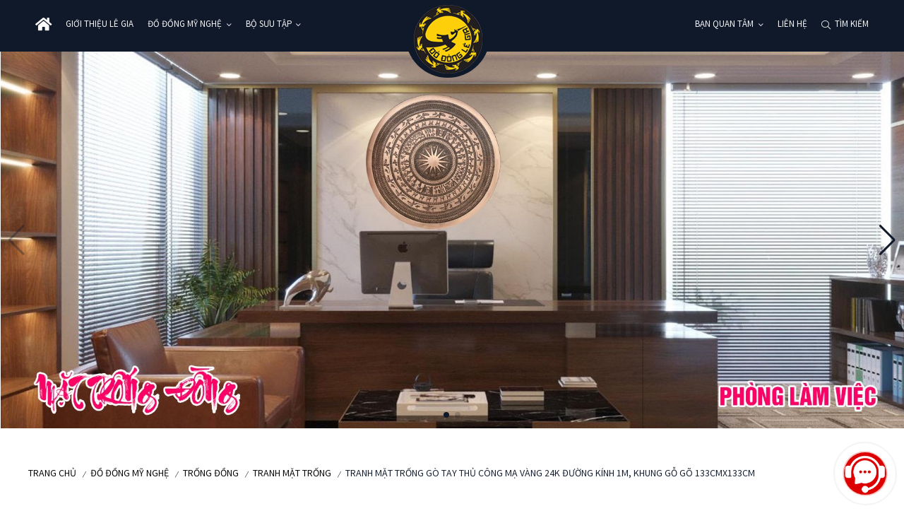

--- FILE ---
content_type: text/html; charset=utf-8
request_url: https://dodonglegia.com/tranh-mat-trong-go-tay-thu-cong-ma-vang-24k-duong-kinh-1m-khung-go-go-133cmx133cm.html
body_size: 30813
content:
<!DOCTYPE html>

<html id="page-3207" lang="vi-Vn">
<head>
<meta charset="utf-8" />
<title>Tranh mặt trống gò tay thủ công mạ vàng 24k đường kính 1m, khung gỗ Gõ 133cmx133cm</title>
<meta name="viewport" content="width=device-width, initial-scale=1.0">

<meta name="robots" content="index,follow">
<meta name="googlebot" content="index,follow">
<meta name="description" content="Tranh mặt trống gò tay thủ công mạ vàng 24k đường kính 1m, khung gỗ Gõ 133cmx133cm">
<meta name="keywords" content="tranh mặt trống gò tay thủ công mạ vàng 24k đường kính 1m, khung gỗ gõ 133cmx133cm">
<meta property="og:title" content="Tranh mặt trống gò tay thủ công mạ vàng 24k đường kính 1m, khung gỗ Gõ 133cmx133cm" />
<meta property="og:description" content="Tranh mặt trống gò tay thủ công mạ vàng 24k đường kính 1m, khung gỗ Gõ 133cmx133cm" />
<meta property="og:type" content="website" />
<meta property="og:url" content="https://dodonglegia.com/tranh-mat-trong-go-tay-thu-cong-ma-vang-24k-duong-kinh-1m-khung-go-go-133cmx133cm.html" />
<meta property="og:image" content="https://dodonglegia.com/wp-content/uploads/2021/03/3.jpg" />
<meta name="geo.placename" content="641 Giải Phóng, Phường Giáp Bát, Quận Hoàng Mai, Hà Nội" />
<meta name="geo.position" content="21.002010;105.829330" />
<meta name="geo.region" content="VN-Hanoi" />
<meta name="ICBM" content="" />
<meta name="twitter:card" content="summary">
<meta name="twitter:site" content="https://dodonglegia.com/tranh-mat-trong-go-tay-thu-cong-ma-vang-24k-duong-kinh-1m-khung-go-go-133cmx133cm.html">
<meta name="twitter:title" content="Tranh mặt trống gò tay thủ công mạ vàng 24k đường kính 1m, khung gỗ Gõ 133cmx133cm">
<meta name="twitter:description" content="Tranh mặt trống gò tay thủ công mạ vàng 24k đường kính 1m, khung gỗ Gõ 133cmx133cm">
<meta name="twitter:image" content="https://dodonglegia.com/wp-content/uploads/2021/03/3.jpg">
 <meta name="theme-color" content="#0f192a" />


 <link type="image/x-icon" rel="shortcut icon" href="https://dodonglegia.com/Uploads/3207/images/Banner/logo-legia-150x150.png" />
<meta name="twitter:image" content="https://dodonglegia.com/wp-content/uploads/2021/03/3.jpg" />
 <link rel="canonical" href="https://dodonglegia.com/tranh-mat-trong-go-tay-thu-cong-ma-vang-24k-duong-kinh-1m-khung-go-go-133cmx133cm.html">
 <style id="style_ws_base">/*ver-638364421047404417*/.abs-margin-2{margin:2rem;}:root{--main-color-w1:#FF5A5F;--text-color-w1:#484848;--button-color-w1:#FF5A5F;--main-color-w2:#067AC0;--text-color-w2:black;--main-color-w3:#FED700;--text-color-w3:black;--main-color-w4:#ff0000;--text-color-w4:black;--main-color-w5:#31D093;--text-color-w5:black;--main-color-w6:#8fba1c;--text-color-w6:#666666;--main-color-w7:#8fba1c;--text-color-w7:#666666;--main-color-w8:#2267D8;--text-color-w8:black;--main-color-w9:#fcb700;--text-color-w9:black;--main-color-w10:#48CAB2;--text-color-w10:black;--main-color-w11:#e4584b;--text-color-w11:black;--main-color-w14:#6868eb;--text-color-w14:#777;--main-color-w15:#FDA94F;--text-color-w15:#777;--main-color-w16:#003678;--text-color-w16:#777;--main-color-w:13, 82, 87;--second-color-w:77, 0, 160;--text-color-w:0, 0, 0;}*,*::after,*::before{margin:0;padding:0;box-sizing:inherit;}html{font-size:62.5%;-webkit-overflow-scrolling:touch;}.w13-formup__frame img{opacity:1;}.ws-light__a{display:contents;}.ws-content__light{line-height:1.6em;text-align:justify;font-size:1.6em;}.ws-content__light h1, .ws-content__light h2, .ws-content__light h3, .ws-content__light h4, .ws-content__light h5, .ws-content__light h6, .ws-content__light p, .ws-content__light img, .ws-content__light iframe{margin:0.5rem 0;line-height:1.6em;}.ws-content__light a{color:royalblue;text-decoration:underline;}.ws-content__light ul, .ws-content__light ol{margin-left:4rem;}.ws-content__light *, .ws-content__light *::after, .ws-content__light *::before{margin:unset;padding:unset;}.ws-content__light blockquote{margin-top:1rem;margin-bottom:1rem;border-radius:1rem;}.main figure,.ws-right-menu figure{background-repeat:no-repeat;}.main figure img, .ws-right-menu figure img{opacity:0;display:block;max-height:100%;}@media only screen and (max-width:37.5em){.main figure img, .ws-right-menu figure img{height:auto;}}.main h1,.main h2,.main h3,.main h4,.main h5,.main h6,.ws-right-menu h1,.ws-right-menu h2,.ws-right-menu h3,.ws-right-menu h4,.ws-right-menu h5,.ws-right-menu h6{display:block;}body{box-sizing:border-box;padding:0;font-family:"Montserrat", sans-serif;}body img{max-width:100%;}body a{color:currentColor;text-decoration:none;font-weight:inherit;}select{-webkit-appearance:none;-moz-appearance:none;appearance:none;/* Remove default arrow */}.ws-rtl{flex-direction:row-reverse;}select::-ms-expand{display:none;/* Hide the default arrow in Internet Explorer 10 and Internet Explorer 11 */}.owl-prev{display:none;}.owl-next{display:none;}.kill-a{color:currentColor;text-decoration:none;}.display-none{display:none !important;}.display-block{display:block !important;}.width-100{width:100% !important;}.width-50{width:50%;}.fa-img{background-position:center;background-size:contain;background-repeat:no-repeat;}.op-width-hidden{opacity:0;width:0 !important;overflow:hidden;visibility:hidden;padding:0 !important;height:0 !important;}.sticky{position:fixed !important;top:0 !important;margin:0 auto;z-index:200 !important;width:100% !important;animation:stickyMenu 0.3s ease-out;}@media only screen and (min-width:50em){.sticky__logo{height:5em;width:5em;}}.nav__checkbox{display:none !important;}.nav__icon{position:relative;}.nav__icon, .nav__icon::before, .nav__icon::after{width:3rem;height:2px;background-color:white;display:inline-block;}.nav__icon::before, .nav__icon::after{content:"";position:absolute;left:0;transition:all 0.2s;}.nav__icon::before{top:-0.8rem;}.nav__icon::after{top:0.8rem;}.nav__checkbox:checked ~ .nav__button .nav__icon{background-color:transparent;}.nav__checkbox:checked ~ .nav__button .nav__icon::before{transform:rotate(135deg);top:0;}.nav__checkbox:checked ~ .nav__button .nav__icon::after{transform:rotate(-135deg);top:0;}.nav__checkbox{display:none;}.ab-position{position:absolute !important;}.color-white{color:white !important;}.color-black{color:black;}.color-red{color:black;}.light1-list-drop-mo{max-height:0;overflow:hidden;transition:all .3s ease;}.ws-120-0-a{max-width:120rem;margin:0 auto;}.ws-100p{width:100%;}.font-600{font-weight:600;}.font-800{font-weight:800;}.ws-bga{background-size:cover;background-position:center;background-repeat:no-repeat;}::-webkit-scrollbar{width:1rem;height:0.3em;}.display-flex{display:flex !important;}/* Track */::-webkit-scrollbar-track{border-radius:0.1em;}/* Handle */::-webkit-scrollbar-thumb{background:#eee;border-radius:1em;}.section-content-default{font-size:1.4em;line-height:1.8em;}.section-content-default h2, .section-content-default h3, .section-content-default iframe, .section-content-default h4, .section-content-default h5, .section-content-default image, .section-content-default p{margin:0.5em 0;}.ws-scroll-bar{/* width */ height:95vh;overflow:scroll;/* Track */ /* Handle */}.ws-scroll-bar::-webkit-scrollbar{width:1rem;}.ws-scroll-bar::-webkit-scrollbar-track{border-radius:0.1em;}.ws-scroll-bar::-webkit-scrollbar-thumb{background:red;border-radius:1em;}#txt_ladi_link{padding:0.8em !important;}.w18-table-1{width:100%;padding:3em 0.5em;background-color:white;}.w18-table-1 table{margin:0 auto;border-collapse:collapse;}.w18-table-1 table td, .w18-table-1 table th{border:1px solid black;padding:1em;line-height:1.8em;}.w18-table-1__group{max-width:120em;margin:0 auto;overflow:scroll;}.w18-table-1__heading{text-align:center;margin-bottom:2em;}.w18-table-1__heading__title{font-weight:600;font-size:2em;margin-bottom:1em;}.w18-table-1__heading__sub{font-weight:300;font-size:1.4em;}.w18-table-1__tbl{border-collapse:collapse;font-size:1.4em;margin-top:0.5em;display:table;color:--text-color-w;width:100%;}@media only screen and (max-width:37.5em){.w18-table-1__tbl{margin:0 auto;}}.w18-table-1__tbl td, .w18-table-1__tbl th{border:1px solid #dddddd;padding:1em;line-height:1.8em;}.w18-table-1__tbl tr:nth-child(even){background-color:rgba(var(--main-color-w), 1);color:white;}.w18-table-1__tbl__th-1{width:45%;}.w18-table-1__tbl__th-2{width:25%;}.w18-table-1__tbl__th-3{width:15%;}.w18-table-1__tbl__th-4{width:15%;}.w18-table-1__des{display:block;margin-top:1em;font-weight:300;}.main-slider{width:100%;}.main-slider .owl-stage{background-color:rgba(30, 144, 255, 0.8);}.main-slider .owl-item{padding:0;position:relative;opacity:.5;}.main-slider .owl-item img{object-fit:cover;object-position:center;height:450px;}.main-slider .center{opacity:1;transform:scale(1.005);transition:.5s ease-in-out;z-index:9999;}.main-slider .owl-controls .owl-nav{position:absolute;width:100%;top:0;bottom:0;}.main-slider .owl-controls .owl-nav .prev{position:absolute;height:80%;width:15%;left:0;display:flex;align-items:center;justify-content:center;}.main-slider .owl-controls .owl-nav .next{position:absolute;height:80%;width:15%;right:0;display:flex;align-items:center;justify-content:center;}.main-slider .owl-thumbs{text-align:center;display:table;width:100%;}.main-slider .owl-thumb-item{width:20%;height:150px;border:none;background:none;padding:0;opacity:.7;overflow:hidden;}.main-slider .owl-thumb-item img{width:100%;height:auto;vertical-align:middle;}.main-slider .owl-thumb-item.active{opacity:1;}.main-slider .owl-thumb-item.active img{position:relative;}.overlay{width:100%;height:100%;display:block;background-color:black;}@keyframes moveInLeft{0%{opacity:0;transform:translateX(-10rem);}80%{transform:translateX(1rem);}100%{opacity:1;transform:translate(0);}}@keyframes moveInRight{0%{opacity:0;transform:translateX(10rem);}80%{transform:translateX(-1rem);}100%{opacity:1;transform:translate(0);}}@keyframes moveInBottom{0%{opacity:0;transform:translateY(3rem);}100%{opacity:1;transform:translate(0);}}@keyframes moveToBottom{0%{margin-top:100%;}100%{margin-top:0;}}@keyframes zoom-in-out{0%{transform:scale(1);box-shadow:none;}50%{transform:scale(1.01) rotate(-2deg);box-shadow:0 1rem 4rem rgba(255, 248, 220, 0.397);}100%{transform:scale(1);box-shadow:none;}}@keyframes stickyMenu{0%{height:0;opacity:0;}100%{opacity:1;height:8em;}}@keyframes buttonMoveBg{0%{background-position:right top;}100%{background-position:left bottom;}}@keyframes outLine{0%{transform:scale(1);opacity:1;}100%{transform:scale(1.1);color:black;background-color:transparent;}}@keyframes zoomBtn{0%{transform:scale(1);opacity:1;}100%{transform:scaleX(1.4) scaleY(1.6);opacity:0;}}@keyframes zoomIn{0%{transform:scale(1);}100%{transform:scale(1.4);}}@keyframes skakeBtn{0%{transform:rotateX(180deg);}50%{transform:rotateX(360deg);}100%{transform:rotateY(180deg);}}.btn-grad-1{background-image:linear-gradient(to right, #fc00ff 0%, #00dbde 51%, #fc00ff 100%);}.btn-grad-1:hover{background-position:right center;}.btn-grad-2{background-image:linear-gradient(to right, #16bffd 0%, #cb3066 51%, #16bffd 100%);}.btn-grad-2:hover{background-position:right center;}.btn-grad-3{background-image:linear-gradient(to right, #ff4b1f 0%, #1fddff 51%, #ff4b1f 100%);}.btn-grad:hover{background-position:right center;}.btn-grad-4{background-image:linear-gradient(to right, #ff00cc 0%, #333399 51%, #ff00cc 100%);}.btn-grad:hover{background-position:right center;}.w13-btn{z-index:2;}@media only screen and (min-width:50em){.w13-btn{font-size:1.3em;}}.w13-btn-1{background-color:#0099d1;padding:1em;color:white;display:inline-flex;align-items:center;transform:translateZ(0);-webkit-transform:translateZ(0);-ms-transform:translateZ(0);background-size:contain;background-position:center;}.w13-btn-1__line{height:1em;position:relative;background-color:white;width:0.1em;display:inline-block;margin:0 0.5em;}.w13-btn-2{transform:translateZ(0);-webkit-transform:translateZ(0);-ms-transform:translateZ(0);background-color:#00dbde;padding:0.7em;color:white;display:inline-flex;align-items:center;background-size:contain;background-position:center;}.w13-btn-2__img{width:2em;height:100%;}.w13-btn-2__line{height:1em;position:relative;background-color:white;width:0.1em;display:inline-block;margin:0 0.5em;}.w13-btn-3{transform:translateZ(0);-webkit-transform:translateZ(0);-ms-transform:translateZ(0);padding:1em;color:white;display:inline-flex;align-items:center;background-size:200% auto;animation:buttonMoveBg 0.5s infinite alternate-reverse;}.w13-btn-3__line{height:1em;position:relative;background-color:white;width:0.1em;display:inline-block;margin:0 0.5em;}.w13-btn-4{transform:translateZ(0);-webkit-transform:translateZ(0);-ms-transform:translateZ(0);color:white;display:inline-flex;align-items:center;justify-content:center;border-radius:0.2em;animation:zoomBtnOp1 1s infinite alternate-reverse;}.w13-btn-4__img{width:4em;height:4em;}.w13-btn-5{transform:translateZ(0);-webkit-transform:translateZ(0);-ms-transform:translateZ(0);background-color:#0099d1;padding:0.5em;color:white;display:inline-flex;align-items:center;justify-content:center;background-size:200% auto;border-radius:0.5em;animation:zoomBtnOp1 1s infinite alternate-reverse;}.w13-btn-5__icon{font-size:1.8em;}.w13-btn-6{transform:translateZ(0);-webkit-transform:translateZ(0);-ms-transform:translateZ(0);padding:0.7em;color:white;display:inline-flex;align-items:center;background-size:200% auto;border-radius:0.5em;animation:buttonMoveBg 1s infinite alternate-reverse;}.w13-btn-6__icon{font-size:2.5em;}.w13-btn-7{transform:translateZ(0);-webkit-transform:translateZ(0);-ms-transform:translateZ(0);padding:2em;color:white;display:inline-flex;align-items:center;background-size:200% auto;border-radius:50%;width:7em;animation:buttonMoveBg 1s infinite alternate-reverse;}.w13-btn-7__icon{font-size:3em;animation:skakeBtn ease-in-out 1s infinite 1s alternate-reverse;}.w13-btn-8{background-color:#2196f3;padding:0.7em;color:white;display:inline-flex;align-items:center;border-radius:50%;position:relative;background-size:contain;background-position:center;}.w13-btn-8::after{content:"";height:150%;width:150%;position:absolute;background-color:rgba(33, 150, 243, 0.7);box-shadow:0 0 0 0 #2196f3;z-index:-1;left:-25%;top:-25%;border-radius:50%;animation:ws-zoom 1s infinite;transition:all 0.5s ease;}.w13-btn-8__img{width:2em;height:100%;animation:ws-lac 1s infinite;}@keyframes ws-lac{0%{}50%{transform:rotate(0);}60%{transform:rotate(30deg);}70%{transform:rotate(-30deg);}80%{transform:rotate(30deg);}90%{transform:rotate(-30deg);}100%{transform:rotate(0);}}@keyframes ws-zoom{0%{transform:scale(1);}20%{transform:scale(0.9);}100%{transform:scale(1);box-shadow:0 0 0.1em 1.5em #2195f300;}}.w13-btn-9{background-color:#2196f3;white-space:nowrap;display:inline-flex;align-items:center;border-radius:2em;}.w13-btn-9:hover .w13-btn-9__text{filter:brightness(0.9);}.w13-btn-9__imgbox{background-color:#2196f3;padding:0.7em;color:white;display:inline-flex;align-items:center;border-radius:50%;position:relative;width:3.5em;background-size:contain;background-position:center;}.w13-btn-9__imgbox::after{content:"";height:150%;width:150%;position:absolute;background-color:rgba(33, 150, 243, 0.7);box-shadow:0 0 0 0 #2196f3;z-index:-1;left:-25%;top:-25%;border-radius:50%;animation:ws-zoom 1s infinite;transition:all 0.5s ease;}.w13-btn-9__imgbox__img{height:100%;animation:ws-lac 1s infinite;}.w13-btn-9__text{padding:1em;display:inline-block;font-weight:600;color:white;}.fls-cong-suat{background-image:url(../img/w25/congxuat.svg);background-repeat:no-repeat;background-size:contain;background-position:center;background-position:center;padding:1em 1.6em;display:inline-block;}.fls-mam-banh-xe{background-image:url(../img/w25/mam-banh-xe.svg);background-repeat:no-repeat;background-size:contain;background-position:center;padding:1em;display:inline-block;background-position:center;}.fls-ghe-trai{background-image:url(../img/w25/ghe-trai.svg);background-repeat:no-repeat;background-size:contain;background-position:center;padding:1em;display:inline-block;background-position:center;}.fls-long-arrow-left{-webkit-mask-image:url(/img/svg/long-arrow-alt-left.svg);mask-image:url(/img/svg/long-arrow-alt-left.svg);background-repeat:no-repeat;background-size:contain;background-position:center;padding:1em;display:inline-block;background-position:center;}.fls-long-arrow-left::after{display:none;}.fls-long-arrow-right{-webkit-mask-image:url(/img/svg/long-arrow-right.svg) no-repeat 50% 50%;mask-image:url(/img/svg/long-arrow-right.svg) no-repeat 50% 50%;background-repeat:no-repeat;background-size:contain;background-position:center;padding:1em;display:inline-block;background-position:center;}.fls-long-arrow-right::after{display:none;}.ws-content__light ul {padding: revert;}body:not(.body-speed) figure img{   height:auto !important}.body-speed .item-open-window, body .section-mobile-only{   display:none}.body-speed .w44-ads-2__heading__imgbox,.body-speed .none-speed, .w49-menu__tim__lh__lbl, .w49-menu__tim__search{   display:none !important}.body-speed .gallery-thumbs .w44-ads-2__items__item__name{   width:100%;   text-align:center;}@media (max-width:600px){   body .section-mobile-only{       display:block   }   body .section-mobile-flex{       display:flex   }   .body-speed .gallery-thumbs .swiper-slide, .body-speed section[class*="-banner"] .gallery-top .swiper-slide, .body-speed section[class*="-banner"] .owl-carousel > *, body .section-pc-only{       display:none   }   .body-speed .gallery-thumbs .swiper-slide:first-child, .body-speed section[class*="-banner"] .gallery-top .swiper-slide:first-child, .body-speed section[class*="-banner"] .owl-carousel > :first-child{       display:inherit   }   .body-speed .gallery-thumbs .w44-ads-2__items__item.swiper-slide:nth-child(1),    .body-speed .gallery-thumbs .w44-ads-2__items__item.swiper-slide:nth-child(2){       display:flex;       flex-wrap:wrap;  }}@media (min-width:1200px){   .body-speed .gallery-thumbs .swiper-slide, .body-speed section[class*="-banner"] .gallery-top[swipsize4="1"] .swiper-slide, .body-speed section[class*="-banner"] .owl-carousel[owlsize4="1"] > *{       display:none   }   .body-speed .gallery-thumbs .swiper-slide:first-child,     .body-speed section[class*="-banner"] .gallery-top[swipsize4="1"] .swiper-slide:first-child, .body-speed section[class*="-banner"] .owl-carousel[owlsize4="1"] > :first-child{       display:inherit   }   .body-speed .gallery-thumbs .w44-ads-2__items__item.swiper-slide{       display:flex;       flex-wrap:wrap;  }      .body-speed .w44-ads-2__items__item__contain{       overflow:hidden;  }}</style>

 <link async rel="stylesheet" media="screen" href="/style/GetCssHeaderFooterSupport?id=3207&timer=1277118593539670000" />
<link async rel="stylesheet" media="screen" href="/style/GetCssPageChild?id=3207&categoryid=75481-81937-75456&path_module=skin/w33-productdetail&type_module=product-view-detail&breadcrumb=breadcrumb-product&breadcrumbid=1848&timer=1277118593539670000" />
<script type="application/ld+json">{"@context": "https://schema.org","@type": "BreadcrumbList","itemListElement": [{"@type": "ListItem","position": 1,"name": "ĐỒ ĐỒNG MỸ NGHỆ","item": "https://dodonglegia.com/do-dong-my-nghe"},{"@type": "ListItem","position": 2,"name": "Trống Đồng","item": "https://dodonglegia.com/trong-dong"},{"@type": "ListItem","position": 3,"name": "Tranh mặt trống","item": "https://dodonglegia.com/tranh-mat-trong"},{"@type": "ListItem","position": 4,"name": "Tranh mặt trống gò tay thủ công mạ vàng 24k đường kính 1m, khung gỗ Gõ 133cmx133cm","item": "https://dodonglegia.com/tranh-mat-trong-go-tay-thu-cong-ma-vang-24k-duong-kinh-1m-khung-go-go-133cmx133cm.html"}]}</script><script type="application/ld+json">{"@context": "http://schema.org/","@type": "Product","name": "Tranh mặt trống gò tay thủ công mạ vàng 24k đường kính 1m, khung gỗ Gõ 133cmx133cm","image": ["https://dodonglegia.com/wp-content/uploads/2021/03/3.jpg","https://dodonglegia.com/wp-content/uploads/2021/03/1-1.jpg","https://dodonglegia.com/wp-content/uploads/2021/03/2.jpg","https://dodonglegia.com/wp-content/uploads/2021/03/4.jpg"],"description": "","mpn": "137710","sku": "137710","brand": {"@type": "Brand","name": "Tranh mặt trống"},"review": {"@type": "Review","reviewRating": {"@type": "Rating","ratingValue": "5","bestRating": "5"},"author": {"@type": "Person","name": "Sản phẩm và dịch vụ rất tốt"}},"aggregateRating": {"@type": "AggregateRating","ratingValue": "5","reviewCount": "1"},"offers": {"url": "https://dodonglegia.com/tranh-mat-trong-go-tay-thu-cong-ma-vang-24k-duong-kinh-1m-khung-go-go-133cmx133cm.html","@type": "Offer","priceCurrency": "VND","price": "0","priceValidUntil": "2023-10-29","itemCondition": "http://schema.org/NewCondition","availability": "http://schema.org/InStock","seller": {"@type": "Organization","name": "sanpham"}}}</script>
<link href="/light/main.css?v=IvM93VfrXHbBAUToee1cULx5mPTgweihXVysckB2hWI1" async type="text/css" rel="stylesheet"/>
 <link async rel="stylesheet" media="screen" href="/LightSkin/js/swiper/swiper-bundle.min.css" />
<link async rel="stylesheet" media="screen" type="text/css" href="/lightskin/css/owl.carousel.min.css">
<link async rel="stylesheet" media="screen" type="text/css" href="/lightskin/css/owl.theme.default.min.css">
<link async rel="stylesheet" media="screen" type="text/css" href="/lightskin/css/fontawesome/all.min.css">
<link async rel="stylesheet" media="screen" type="text/css" href="/lightskin/css/jquery-ui.min.css" />
<link async href="https://fonts.googleapis.com/css2?family=Montserrat:ital,wght@0,100;0,200;0,300;0,400;0,500;0,600;0,700;0,800;0,900;1,100;1,200;1,300;1,400;1,500;1,600;1,700;1,800;1,900&display=swap" rel="stylesheet" media="screen">
<link async rel="stylesheet" media="screen" type="text/css" href="/LightSkin/plugin/img-LC/css/lc_lightbox.min.css" />
<link async rel="stylesheet" media="screen" type="text/css" href="/LightSkin/plugin/img-LC/skins/minimal.min.css" />
 <link async rel="stylesheet" media="screen" href="/css/font/637381821322115753.css" type="text/css">
<meta name='dmca-site-verification' content='aTd5RUppbmhRamxqNXM1QXhyeGsrQT090' />
<!-- Google Tag Manager -->
<script>(function(w,d,s,l,i){w[l]=w[l]||[];w[l].push({'gtm.start':
new Date().getTime(),event:'gtm.js'});var f=d.getElementsByTagName(s)[0],
j=d.createElement(s),dl=l!='dataLayer'?'&l='+l:'';j.async=true;j.src=
'https://www.googletagmanager.com/gtm.js?id='+i+dl;f.parentNode.insertBefore(j,f);
})(window,document,'script','dataLayer','GTM-M86B6XG7');</script>
<!-- End Google Tag Manager -->

<!--<meta name="google-site-verification" content="ObpYPip4j3IzqffdunrnKt_Nm1HsQqiBbN0olGI8QCA" />--> <link async rel="stylesheet" media="screen" href="/style/GetCssPageUserEdit?categoryid=0&timer=98" />

</head>
<body class="" oncontextmenu="return false;">
<!-- Google Tag Manager (noscript) -->
<noscript><iframe src="https://www.googletagmanager.com/ns.html?id=GTM-M86B6XG7"
height="0" width="0" style="display:none;visibility:hidden"></iframe></noscript>
<!-- End Google Tag Manager (noscript) -->
<div class="main">
<header id="section-header" class="section-header">
 <div class="ws-section-box ws-drag-here" data-id="238737" id="module-238737">

<section class="wd-menu-4 ws-section module-2236 section-lazy" id="section-238737" data-sticky="" data-trans=""
data-class=".module-2236" data-type="menu" module-id="238737">
<input type="checkbox" id="wd-menu-4__ckmenumobile" class="wd-menu-4__ckmenumobile" />
<div class="wd-menu-4__mobile">
<label class="wd-menu-4__mobile__label" for="wd-menu-4__ckmenumobile"><span class="wd-menu-4__mobile__label__icon fal fa-bars"></span></label>
<a class="wd-menu-4__mobile__a ws-light__a" href="/">
 <figure class="wd-menu-4__mobile__figure no-balance">
<img loading="lazy" class="wd-menu-4__mobile__figure__img ladi-img-key" data-key="logo-module-2236" src="/Uploads/3207/images/Logo/logo%20le%20gia.png" data-type="landing" alt="Đồ Đồng Lê Gia">
</figure>

</a>
</div>
<div class="wd-menu-4__group">
<input type="checkbox" id="wd-menu-4__ck_menu_right" class="wd-menu-4__ckmenuright" />
<div class="wd-menu-4__right">
<label class="wd-menu-4__right__close" for="wd-menu-4__ck_menu_right"><span class="wd-menu-4__right__head__close__icon far fa-times-hexagon"></span></label>
 <div class="wd-menu-4__right__head--first wd-menu-4__right__head">
<a class="wd-menu-4__right__head__name ladi ladi-msg-name" data-id="809630">Menu</a>
<span class="icon-rgb top-right ladi-item" data-class=".module-2236 .wd-menu-4__right__head--first"></span>
</div>
 <ul class="wd-menu-4__right__items">
 <li class="wd-menu-4__right__items__item">

<div class="wd-menu-4__right__items__item__top">
<a class="wd-menu-4__right__items__item__top__link ws-light__a">
 <figure class="wd-menu-4__right__items__item__top__figure">
<img loading="lazy" class="wd-menu-4__right__items__item__top__figure__img ladi-img-msg" data-id="809631" src="/Uploads/3207/images/category/avt.webp" />
</figure>

</a>
</div>
<a class="wd-menu-4__right__items__item__icon ladi-icon fal fa-angle-right" msg-id="809631"></a>
<a class="wd-menu-4__right__items__item__link ladi ladi-msg-name" data-id="809631">Sản Phẩm Khuyến Mãi</a>
</li>
 <li class="wd-menu-4__right__items__item">

<div class="wd-menu-4__right__items__item__top">
<a class="wd-menu-4__right__items__item__top__link ws-light__a">
 <figure class="wd-menu-4__right__items__item__top__figure">
<img loading="lazy" class="wd-menu-4__right__items__item__top__figure__img ladi-img-msg" data-id="809632" src="/Uploads/3207/images/category/bat-huong-bang-dong-dep-avatar.png" />
</figure>

</a>
</div>
<a class="wd-menu-4__right__items__item__icon ladi-icon fal fa-angle-right" msg-id="809632"></a>
<a class="wd-menu-4__right__items__item__link ladi ladi-msg-name" data-id="809632">Đồ thờ cúng bằng đồng</a>
</li>
 <li class="wd-menu-4__right__items__item">

<div class="wd-menu-4__right__items__item__top">
<a class="wd-menu-4__right__items__item__top__link ws-light__a">
 <figure class="wd-menu-4__right__items__item__top__figure">
<img loading="lazy" class="wd-menu-4__right__items__item__top__figure__img ladi-img-msg" data-id="809633" src="/Uploads/3207/images/category/tuong-dong.png" />
</figure>

</a>
</div>
<a class="wd-menu-4__right__items__item__icon ladi-icon fal fa-angle-right" msg-id="809633"></a>
<a class="wd-menu-4__right__items__item__link ladi ladi-msg-name" data-id="809633">Tượng đồng</a>
</li>
 <li class="wd-menu-4__right__items__item">

<div class="wd-menu-4__right__items__item__top">
<a class="wd-menu-4__right__items__item__top__link ws-light__a">
 <figure class="wd-menu-4__right__items__item__top__figure">
<img loading="lazy" class="wd-menu-4__right__items__item__top__figure__img ladi-img-msg" data-id="809634" src="/Uploads/3207/images/DANH%20MUC/vat-pham-phong-thuy-bang-dong-avatar.png" />
</figure>

</a>
</div>
<a class="wd-menu-4__right__items__item__icon ladi-icon fal fa-angle-right" msg-id="809634"></a>
<a class="wd-menu-4__right__items__item__link ladi ladi-msg-name" data-id="809634">Đồ phong thủy</a>
</li>
 <li class="wd-menu-4__right__items__item">

<div class="wd-menu-4__right__items__item__top">
<a class="wd-menu-4__right__items__item__top__link ws-light__a">
 <figure class="wd-menu-4__right__items__item__top__figure">
<img loading="lazy" class="wd-menu-4__right__items__item__top__figure__img ladi-img-msg" data-id="809635" src="/Uploads/3207/images/category/tranh-dong.png" />
</figure>

</a>
</div>
<a class="wd-menu-4__right__items__item__icon ladi-icon fal fa-angle-right" msg-id="809635"></a>
<a class="wd-menu-4__right__items__item__link ladi ladi-msg-name" data-id="809635">Tranh đồng</a>
</li>
 <li class="wd-menu-4__right__items__item">

<div class="wd-menu-4__right__items__item__top">
<a class="wd-menu-4__right__items__item__top__link ws-light__a">
 <figure class="wd-menu-4__right__items__item__top__figure">
<img loading="lazy" class="wd-menu-4__right__items__item__top__figure__img ladi-img-msg" data-id="809636" src="/Uploads/3207/images/category/mat-trong-dong.png" />
</figure>

</a>
</div>
<a class="wd-menu-4__right__items__item__icon ladi-icon fal fa-angle-right" msg-id="809636"></a>
<a class="wd-menu-4__right__items__item__link ladi ladi-msg-name" data-id="809636">Trống đồng</a>
</li>
 <li class="wd-menu-4__right__items__item">

<div class="wd-menu-4__right__items__item__top">
<a class="wd-menu-4__right__items__item__top__link ws-light__a">
 <figure class="wd-menu-4__right__items__item__top__figure">
<img loading="lazy" class="wd-menu-4__right__items__item__top__figure__img ladi-img-msg" data-id="809637" src="/Uploads/3207/images/category/do-dong-khac.png" />
</figure>

</a>
</div>
<a class="wd-menu-4__right__items__item__icon ladi-icon fal fa-angle-right" msg-id="809637"></a>
<a class="wd-menu-4__right__items__item__link ladi ladi-msg-name" data-id="809637">Đồ Đồng Quà Tặng</a>
</li>
 <li class="wd-menu-4__right__items__item">

<div class="wd-menu-4__right__items__item__top">
<a class="wd-menu-4__right__items__item__top__link ws-light__a">
 <figure class="wd-menu-4__right__items__item__top__figure">
<img loading="lazy" class="wd-menu-4__right__items__item__top__figure__img ladi-img-msg" data-id="809638" src="/Uploads/3207/images/category/logo-huy-hieu.png" />
</figure>

</a>
</div>
<a class="wd-menu-4__right__items__item__icon ladi-icon fal fa-angle-right" msg-id="809638"></a>
<a class="wd-menu-4__right__items__item__link ladi ladi-msg-name" data-id="809638">Dát Vàng - Mạ Vàng</a>
</li>
 <li class="wd-menu-4__right__items__item">

<div class="wd-menu-4__right__items__item__top">
<a class="wd-menu-4__right__items__item__top__link ws-light__a">
 <figure class="wd-menu-4__right__items__item__top__figure">
<img loading="lazy" class="wd-menu-4__right__items__item__top__figure__img ladi-img-msg" data-id="809639" src="/Uploads/3207/images/category/cup-bang-dong.png" />
</figure>

</a>
</div>
<a class="wd-menu-4__right__items__item__icon ladi-icon fal fa-angle-right" msg-id="809639"></a>
<a class="wd-menu-4__right__items__item__link ladi ladi-msg-name" data-id="809639">Đồ đồng Mỹ Nghệ Cao Cấp</a>
</li>

</ul>
 <div class="item-open-window open-window w-100 text-center" data-href="/MessageTran/index?code=msg-2236&amp;level=3&amp;fa_icon=fal fa-angle-right">
<span>Chỉnh sửa</span>
</div>

</div>
<div class="wd-menu-4__main wd-menu-4__main--first">
<ul class="wd-menu-4__main__items">
<li class="wd-menu-4__main__items__item wd-menu-4__main__items__item--home">
<div class="wd-menu-4__main__items__item__link">
<a href="/" class="wd-menu-4__main__items__item__link__icon wd-menu-4__main__items__item__link__icon--home fa fa-home"></a>
</div>
</li>
 <li class="wd-menu-4__main__items__item skin-2">
<div class="wd-menu-4__main__items__item__link">
<a href="/gioi-thieu-do-dong-le-gia" title="Giới thiệu Lê Gia" class="wd-menu-4__main__items__item__link__text ladi ladi-cate-name" data-id="77028">Giới thiệu Lê Gia</a>

</div>
<div class="wd-menu-4__main__items__item__group">
<div class="wd-menu-4__main__items__item__group__main tab-group-hover">
<ul class="wd-menu-4__main__items__item__group__main__ul">


</ul>

</div>
</div>
</li>
 <li class="wd-menu-4__main__items__item ">
<div class="wd-menu-4__main__items__item__link">
<a href="/do-dong-my-nghe" title="ĐỒ ĐỒNG MỸ NGHỆ" class="wd-menu-4__main__items__item__link__text ladi ladi-cate-name" data-id="81937">ĐỒ ĐỒNG MỸ NGHỆ</a>
 <span class="wd-menu-4__main__items__item__link__icon fal fa-angle-down"></span>

</div>
<div class="wd-menu-4__main__items__item__group">
<div class="wd-menu-4__main__items__item__group__main tab-group-hover">
<ul class="wd-menu-4__main__items__item__group__main__ul">

 <li class="wd-menu-4__main__items__item__group__main__ul__item item-tab-hover" data-tab="#tab-hover-main__81937-75456">
<a class="wd-menu-4__main__items__item__group__main__ul__item__a ws-light__a" href="/trong-dong">
 <figure class="wd-menu-4__main__items__item__group__main__ul__item__figure no-balance">
<img loading="lazy" src="/Uploads/3207/images/DANH%20MUC/trong-dong-phong-thuy-le-gia.png" class="wd-menu-4__main__items__item__group__main__ul__item__figure__img ladi-img2-cate" data-id="75456" />
</figure>

</a>
<div class="wd-menu-4__main__items__item__group__main__ul__item__link">
<a href="/trong-dong" class="wd-menu-4__main__items__item__group__main__ul__item__link__text ladi ladi-cate-name" title="Trống Đồng" data-id="75456">Trống Đồng</a>
<span class="wd-menu-4__main__items__item__group__main__ul__item__link__icon fal fa-angle-right"></span>
</div>
</li>
 <li class="wd-menu-4__main__items__item__group__main__ul__item item-tab-hover" data-tab="#tab-hover-main__81937-75454">
<a class="wd-menu-4__main__items__item__group__main__ul__item__a ws-light__a" href="/tranh-dong">
 <figure class="wd-menu-4__main__items__item__group__main__ul__item__figure no-balance">
<img loading="lazy" src="/Uploads/3207/images/10-04/tranh-dong.jpg" class="wd-menu-4__main__items__item__group__main__ul__item__figure__img ladi-img2-cate" data-id="75454" />
</figure>

</a>
<div class="wd-menu-4__main__items__item__group__main__ul__item__link">
<a href="/tranh-dong" class="wd-menu-4__main__items__item__group__main__ul__item__link__text ladi ladi-cate-name" title="Tranh Đồng phong thủy - phong cảnh" data-id="75454">Tranh Đồng phong thủy - phong cảnh</a>
<span class="wd-menu-4__main__items__item__group__main__ul__item__link__icon fal fa-angle-right"></span>
</div>
</li>
 <li class="wd-menu-4__main__items__item__group__main__ul__item item-tab-hover" data-tab="#tab-hover-main__81937-75455">
<a class="wd-menu-4__main__items__item__group__main__ul__item__a ws-light__a" href="/tranh-chu">
 <figure class="wd-menu-4__main__items__item__group__main__ul__item__figure no-balance">
<img loading="lazy" src="/Uploads/3207/images/10-04/tranh-chu-dong.jpg" class="wd-menu-4__main__items__item__group__main__ul__item__figure__img ladi-img2-cate" data-id="75455" />
</figure>

</a>
<div class="wd-menu-4__main__items__item__group__main__ul__item__link">
<a href="/tranh-chu" class="wd-menu-4__main__items__item__group__main__ul__item__link__text ladi ladi-cate-name" title="Tranh Chữ Đồng" data-id="75455">Tranh Chữ Đồng</a>
<span class="wd-menu-4__main__items__item__group__main__ul__item__link__icon fal fa-angle-right"></span>
</div>
</li>
 <li class="wd-menu-4__main__items__item__group__main__ul__item item-tab-hover" data-tab="#tab-hover-main__81937-75457">
<a class="wd-menu-4__main__items__item__group__main__ul__item__a ws-light__a" href="/tuong-dong">
 <figure class="wd-menu-4__main__items__item__group__main__ul__item__figure no-balance">
<img loading="lazy" src="/Uploads/3207/images/10-04/tuong-phat-thich-ca.jpg" class="wd-menu-4__main__items__item__group__main__ul__item__figure__img ladi-img2-cate" data-id="75457" />
</figure>

</a>
<div class="wd-menu-4__main__items__item__group__main__ul__item__link">
<a href="/tuong-dong" class="wd-menu-4__main__items__item__group__main__ul__item__link__text ladi ladi-cate-name" title="Tượng Đồng" data-id="75457">Tượng Đồng</a>
<span class="wd-menu-4__main__items__item__group__main__ul__item__link__icon fal fa-angle-right"></span>
</div>
</li>
 <li class="wd-menu-4__main__items__item__group__main__ul__item item-tab-hover" data-tab="#tab-hover-main__81937-75458">
<a class="wd-menu-4__main__items__item__group__main__ul__item__a ws-light__a" href="/do-tho-cung">
 <figure class="wd-menu-4__main__items__item__group__main__ul__item__figure no-balance">
<img loading="lazy" src="/Uploads/3207/images/10-04/do-tho-cung.jpg" class="wd-menu-4__main__items__item__group__main__ul__item__figure__img ladi-img2-cate" data-id="75458" />
</figure>

</a>
<div class="wd-menu-4__main__items__item__group__main__ul__item__link">
<a href="/do-tho-cung" class="wd-menu-4__main__items__item__group__main__ul__item__link__text ladi ladi-cate-name" title="Đồ Thờ Cúng" data-id="75458">Đồ Thờ Cúng</a>
<span class="wd-menu-4__main__items__item__group__main__ul__item__link__icon fal fa-angle-right"></span>
</div>
</li>
 <li class="wd-menu-4__main__items__item__group__main__ul__item item-tab-hover" data-tab="#tab-hover-main__81937-75460">
<a class="wd-menu-4__main__items__item__group__main__ul__item__a ws-light__a" href="/vat-pham-my-nghe-khac">
 <figure class="wd-menu-4__main__items__item__group__main__ul__item__figure no-balance">
<img loading="lazy" src="/Uploads/3207/images/10-04/qua-tang-hoa-sen-bang-dong.jpg" class="wd-menu-4__main__items__item__group__main__ul__item__figure__img ladi-img2-cate" data-id="75460" />
</figure>

</a>
<div class="wd-menu-4__main__items__item__group__main__ul__item__link">
<a href="/vat-pham-my-nghe-khac" class="wd-menu-4__main__items__item__group__main__ul__item__link__text ladi ladi-cate-name" title="Vật phẩm mỹ nghệ khác" data-id="75460">Vật phẩm mỹ nghệ khác</a>
<span class="wd-menu-4__main__items__item__group__main__ul__item__link__icon fal fa-angle-right"></span>
</div>
</li>
 <li class="wd-menu-4__main__items__item__group__main__ul__item item-tab-hover" data-tab="#tab-hover-main__81937-75461">
<a class="wd-menu-4__main__items__item__group__main__ul__item__a ws-light__a" href="/logo-huy-hieu">
 <figure class="wd-menu-4__main__items__item__group__main__ul__item__figure no-balance">
<img loading="lazy" src="/Uploads/3207/images/10-04/logo-huy-hieu.jpg" class="wd-menu-4__main__items__item__group__main__ul__item__figure__img ladi-img2-cate" data-id="75461" />
</figure>

</a>
<div class="wd-menu-4__main__items__item__group__main__ul__item__link">
<a href="/logo-huy-hieu" class="wd-menu-4__main__items__item__group__main__ul__item__link__text ladi ladi-cate-name" title="Logo Huy Hiệu" data-id="75461">Logo Huy Hiệu</a>
<span class="wd-menu-4__main__items__item__group__main__ul__item__link__icon fal fa-angle-right"></span>
</div>
</li>
 <li class="wd-menu-4__main__items__item__group__main__ul__item item-tab-hover" data-tab="#tab-hover-main__81937-82014">
<a class="wd-menu-4__main__items__item__group__main__ul__item__a ws-light__a" href="/cup-qua-tang">
 <figure class="wd-menu-4__main__items__item__group__main__ul__item__figure no-balance">
<img loading="lazy" src="/Uploads/3207/images/10-04/cup-bang-dong.jpg" class="wd-menu-4__main__items__item__group__main__ul__item__figure__img ladi-img2-cate" data-id="82014" />
</figure>

</a>
<div class="wd-menu-4__main__items__item__group__main__ul__item__link">
<a href="/cup-qua-tang" class="wd-menu-4__main__items__item__group__main__ul__item__link__text ladi ladi-cate-name" title="Cup Quà Tặng" data-id="82014">Cup Quà Tặng</a>
<span class="wd-menu-4__main__items__item__group__main__ul__item__link__icon fal fa-angle-right"></span>
</div>
</li>

</ul>
 <div id="tab-hover-main__81937-75456" class="wd-menu-4__main__items__item__group__main__second tab-hover-main none">
<ul class="wd-menu-4__main__items__item__group__main__second__items">
<li class="wd-menu-4__main__items__item__group__main__second__items__item">
<a href="/trong-dong" class="wd-menu-4__main__items__item__group__main__second__items__item__link--header wd-menu-4__main__items__item__group__main__second__items__item__link ladi ladi-cate2-name" title="Trống Đồng" data-id="75456">Trống Đồng</a>
</li>
 <li class="wd-menu-4__main__items__item__group__main__second__items__item">
<a class="wd-menu-4__main__items__item__group__main__second__items__item__link ladi ladi-cate-name" title="Trống Đồng lưu niệm" data-id="75480" href="/trong-dong-luu-niem">Trống Đồng lưu niệm</a>
</li>
 <li class="wd-menu-4__main__items__item__group__main__second__items__item">
<a class="wd-menu-4__main__items__item__group__main__second__items__item__link ladi ladi-cate-name" title="Quả trống đồng lớn" data-id="75479" href="/qua-trong-dong-lon">Quả trống đồng lớn</a>
</li>
 <li class="wd-menu-4__main__items__item__group__main__second__items__item">
<a class="wd-menu-4__main__items__item__group__main__second__items__item__link ladi ladi-cate-name" title="Mặt Trống" data-id="75478" href="/mat-trong">Mặt Trống</a>
</li>
 <li class="wd-menu-4__main__items__item__group__main__second__items__item">
<a class="wd-menu-4__main__items__item__group__main__second__items__item__link ladi ladi-cate-name" title="Tranh mặt trống" data-id="75481" href="/tranh-mat-trong">Tranh mặt trống</a>
</li>

</ul>
 <a class="wd-menu-4__main__items__item__group__main__second__a ws-light__a" href="/trong-dong">
<figure class="wd-menu-4__main__items__item__group__main__second__figure no-balance">
<img loading="lazy" class="wd-menu-4__main__items__item__group__main__second__figure__img ladi-img2-cate" data-id="75456" src="/Uploads/3207/images/DANH%20MUC/trong-dong-phong-thuy-le-gia.png" />
</figure>
</a>

</div>
 <div id="tab-hover-main__81937-75454" class="wd-menu-4__main__items__item__group__main__second tab-hover-main none">
<ul class="wd-menu-4__main__items__item__group__main__second__items">
<li class="wd-menu-4__main__items__item__group__main__second__items__item">
<a href="/tranh-dong" class="wd-menu-4__main__items__item__group__main__second__items__item__link--header wd-menu-4__main__items__item__group__main__second__items__item__link ladi ladi-cate2-name" title="Tranh Đồng phong thủy - phong cảnh" data-id="75454">Tranh Đồng phong thủy - phong cảnh</a>
</li>
 <li class="wd-menu-4__main__items__item__group__main__second__items__item">
<a class="wd-menu-4__main__items__item__group__main__second__items__item__link ladi ladi-cate-name" title="Tranh Thuận Buồm Xu&#244;i Gi&#243;" data-id="75466" href="/tranh-thuan-buom-xuoi-gio-bang-dong">Tranh Thuận Buồm Xuôi Gió</a>
</li>
 <li class="wd-menu-4__main__items__item__group__main__second__items__item">
<a class="wd-menu-4__main__items__item__group__main__second__items__item__link ladi ladi-cate-name" title="Tranh B&#225;t M&#227;" data-id="75462" href="/tranh-bat-ma">Tranh Bát Mã</a>
</li>
 <li class="wd-menu-4__main__items__item__group__main__second__items__item">
<a class="wd-menu-4__main__items__item__group__main__second__items__item__link ladi ladi-cate-name" title="Tranh C&#225; Ch&#233;p" data-id="75463" href="/tranh-ca-chep">Tranh Cá Chép</a>
</li>
 <li class="wd-menu-4__main__items__item__group__main__second__items__item">
<a class="wd-menu-4__main__items__item__group__main__second__items__item__link ladi ladi-cate-name" title="Tranh Rồng" data-id="82091" href="/tranh-rong">Tranh Rồng</a>
</li>
 <li class="wd-menu-4__main__items__item__group__main__second__items__item">
<a class="wd-menu-4__main__items__item__group__main__second__items__item__link ladi ladi-cate-name" title="Tranh Chim C&#244;ng" data-id="82010" href="/tranh-chim-cong">Tranh Chim Công</a>
</li>
 <li class="wd-menu-4__main__items__item__group__main__second__items__item">
<a class="wd-menu-4__main__items__item__group__main__second__items__item__link ladi ladi-cate-name" title="Tranh T&#249;ng Hạc" data-id="75468" href="/tranh-tung-hac">Tranh Tùng Hạc</a>
</li>
 <li class="wd-menu-4__main__items__item__group__main__second__items__item">
<a class="wd-menu-4__main__items__item__group__main__second__items__item__link ladi ladi-cate-name" title="Tranh Hoa Sen" data-id="75465" href="/tranh-hoa-sen">Tranh Hoa Sen</a>
</li>
 <li class="wd-menu-4__main__items__item__group__main__second__items__item">
<a class="wd-menu-4__main__items__item__group__main__second__items__item__link ladi ladi-cate-name" title="Tranh Ch&#249;a Một Cột" data-id="82009" href="/tranh-chua-mot-cot">Tranh Chùa Một Cột</a>
</li>
 <li class="wd-menu-4__main__items__item__group__main__second__items__item">
<a class="wd-menu-4__main__items__item__group__main__second__items__item__link ladi ladi-cate-name" title="Tranh Khu&#234; Văn C&#225;c" data-id="82008" href="/tranh-khue-van-cac">Tranh Khuê Văn Các</a>
</li>
 <li class="wd-menu-4__main__items__item__group__main__second__items__item">
<a class="wd-menu-4__main__items__item__group__main__second__items__item__link ladi ladi-cate-name" title="Tranh B&#225;c Hồ" data-id="82011" href="/tranh-bac-ho">Tranh Bác Hồ</a>
</li>
 <li class="wd-menu-4__main__items__item__group__main__second__items__item">
<a class="wd-menu-4__main__items__item__group__main__second__items__item__link ladi ladi-cate-name" title="Tranh phật" data-id="77047" href="/tranh-phat">Tranh phật</a>
</li>
 <li class="wd-menu-4__main__items__item__group__main__second__items__item">
<a class="wd-menu-4__main__items__item__group__main__second__items__item__link ladi ladi-cate-name" title="Tranh Đồng Qu&#234;" data-id="75464" href="/tranh-dong-que">Tranh Đồng Quê</a>
</li>
 <li class="wd-menu-4__main__items__item__group__main__second__items__item">
<a class="wd-menu-4__main__items__item__group__main__second__items__item__link ladi ladi-cate-name" title="Tranh Tứ Qu&#253;" data-id="75467" href="/tranh-tu-quy">Tranh Tứ Quý</a>
</li>
 <li class="wd-menu-4__main__items__item__group__main__second__items__item">
<a class="wd-menu-4__main__items__item__group__main__second__items__item__link ladi ladi-cate-name" title="Tranh Vinh Quy B&#225;i Tổ" data-id="77030" href="/tranh-vinh-quy-bai-to-bang-dong">Tranh Vinh Quy Bái Tổ</a>
</li>
 <li class="wd-menu-4__main__items__item__group__main__second__items__item">
<a class="wd-menu-4__main__items__item__group__main__second__items__item__link ladi ladi-cate-name" title="Tranh Vinh Hoa Ph&#250; Qu&#253;" data-id="75470" href="/tranh-vinh-hoa-phu-quy">Tranh Vinh Hoa Phú Quý</a>
</li>

</ul>
 <a class="wd-menu-4__main__items__item__group__main__second__a ws-light__a" href="/tranh-dong">
<figure class="wd-menu-4__main__items__item__group__main__second__figure no-balance">
<img loading="lazy" class="wd-menu-4__main__items__item__group__main__second__figure__img ladi-img2-cate" data-id="75454" src="/Uploads/3207/images/10-04/tranh-dong.jpg" />
</figure>
</a>

</div>
 <div id="tab-hover-main__81937-75455" class="wd-menu-4__main__items__item__group__main__second tab-hover-main none">
<ul class="wd-menu-4__main__items__item__group__main__second__items">
<li class="wd-menu-4__main__items__item__group__main__second__items__item">
<a href="/tranh-chu" class="wd-menu-4__main__items__item__group__main__second__items__item__link--header wd-menu-4__main__items__item__group__main__second__items__item__link ladi ladi-cate2-name" title="Tranh chữ bằng đồng" data-id="75455">Tranh chữ bằng đồng</a>
</li>
 <li class="wd-menu-4__main__items__item__group__main__second__items__item">
<a class="wd-menu-4__main__items__item__group__main__second__items__item__link ladi ladi-cate-name" title="Tranh chữ Thọ" data-id="75476" href="/tranh-chu-tho">Tranh chữ Thọ</a>
</li>
 <li class="wd-menu-4__main__items__item__group__main__second__items__item">
<a class="wd-menu-4__main__items__item__group__main__second__items__item__link ladi ladi-cate-name" title="Tranh chữ Đức" data-id="75471" href="/tranh-chu-duc">Tranh chữ Đức</a>
</li>
 <li class="wd-menu-4__main__items__item__group__main__second__items__item">
<a class="wd-menu-4__main__items__item__group__main__second__items__item__link ladi ladi-cate-name" title="Tranh chữ Lộc" data-id="75472" href="/tranh-chu-loc">Tranh chữ Lộc</a>
</li>
 <li class="wd-menu-4__main__items__item__group__main__second__items__item">
<a class="wd-menu-4__main__items__item__group__main__second__items__item__link ladi ladi-cate-name" title="Tranh chữ Nhẫn" data-id="75473" href="/tranh-chu-nhan">Tranh chữ Nhẫn</a>
</li>
 <li class="wd-menu-4__main__items__item__group__main__second__items__item">
<a class="wd-menu-4__main__items__item__group__main__second__items__item__link ladi ladi-cate-name" title="Tranh chữ Ph&#250;c" data-id="75474" href="/tranh-chu-phuc">Tranh chữ Phúc</a>
</li>
 <li class="wd-menu-4__main__items__item__group__main__second__items__item">
<a class="wd-menu-4__main__items__item__group__main__second__items__item__link ladi ladi-cate-name" title="Tranh chữ T&#226;m" data-id="75475" href="/tranh-chu-tam">Tranh chữ Tâm</a>
</li>
 <li class="wd-menu-4__main__items__item__group__main__second__items__item">
<a class="wd-menu-4__main__items__item__group__main__second__items__item__link ladi ladi-cate-name" title="Tranh chữ Cha Mẹ" data-id="82385" href="/tranh-chu-cha-me">Tranh chữ Cha Mẹ</a>
</li>
 <li class="wd-menu-4__main__items__item__group__main__second__items__item">
<a class="wd-menu-4__main__items__item__group__main__second__items__item__link ladi ladi-cate-name" title="Tranh chữ Tri &#194;n" data-id="82119" href="/tranh-chu-tri-an">Tranh chữ Tri Ân</a>
</li>

</ul>
 <a class="wd-menu-4__main__items__item__group__main__second__a ws-light__a" href="/tranh-chu">
<figure class="wd-menu-4__main__items__item__group__main__second__figure no-balance">
<img loading="lazy" class="wd-menu-4__main__items__item__group__main__second__figure__img ladi-img2-cate" data-id="75455" src="/Uploads/3207/images/10-04/tranh-chu-dong.jpg" />
</figure>
</a>

</div>
 <div id="tab-hover-main__81937-75457" class="wd-menu-4__main__items__item__group__main__second tab-hover-main none">
<ul class="wd-menu-4__main__items__item__group__main__second__items">
<li class="wd-menu-4__main__items__item__group__main__second__items__item">
<a href="/tuong-dong" class="wd-menu-4__main__items__item__group__main__second__items__item__link--header wd-menu-4__main__items__item__group__main__second__items__item__link ladi ladi-cate2-name" title="Tượng Đồng" data-id="75457">Tượng Đồng</a>
</li>
 <li class="wd-menu-4__main__items__item__group__main__second__items__item">
<a class="wd-menu-4__main__items__item__group__main__second__items__item__link ladi ladi-cate-name" title="Tượng Linh Vật" data-id="77038" href="/tuong-linh-vat">Tượng Linh Vật</a>
</li>
 <li class="wd-menu-4__main__items__item__group__main__second__items__item">
<a class="wd-menu-4__main__items__item__group__main__second__items__item__link ladi ladi-cate-name" title="Tượng Danh Nh&#226;n" data-id="75482" href="/tuong-danh-nhan">Tượng Danh Nhân</a>
</li>
 <li class="wd-menu-4__main__items__item__group__main__second__items__item">
<a class="wd-menu-4__main__items__item__group__main__second__items__item__link ladi ladi-cate-name" title="Tượng Ch&#226;n Dung" data-id="75483" href="/tuong-chan-dung">Tượng Chân Dung</a>
</li>
 <li class="wd-menu-4__main__items__item__group__main__second__items__item">
<a class="wd-menu-4__main__items__item__group__main__second__items__item__link ladi ladi-cate-name" title="Tượng Phật" data-id="75484" href="/tuong-phat">Tượng Phật</a>
</li>
 <li class="wd-menu-4__main__items__item__group__main__second__items__item">
<a class="wd-menu-4__main__items__item__group__main__second__items__item__link ladi ladi-cate-name" title="Tượng Vua- Th&#224;nh Ho&#224;ng L&#224;ng" data-id="81968" href="/tuong-vua-thanh-hoang-lang">Tượng Vua- Thành Hoàng Làng</a>
</li>
 <li class="wd-menu-4__main__items__item__group__main__second__items__item">
<a class="wd-menu-4__main__items__item__group__main__second__items__item__link ladi ladi-cate-name" title="Tượng Thần Th&#225;nh Bằng Đồng" data-id="81967" href="/tuong-than-thanh-bang-dong">Tượng Thần Thánh Bằng Đồng</a>
</li>

</ul>
 <a class="wd-menu-4__main__items__item__group__main__second__a ws-light__a" href="/tuong-dong">
<figure class="wd-menu-4__main__items__item__group__main__second__figure no-balance">
<img loading="lazy" class="wd-menu-4__main__items__item__group__main__second__figure__img ladi-img2-cate" data-id="75457" src="/Uploads/3207/images/10-04/tuong-phat-thich-ca.jpg" />
</figure>
</a>

</div>
 <div id="tab-hover-main__81937-75458" class="wd-menu-4__main__items__item__group__main__second tab-hover-main none">
<ul class="wd-menu-4__main__items__item__group__main__second__items">
<li class="wd-menu-4__main__items__item__group__main__second__items__item">
<a href="/do-tho-cung" class="wd-menu-4__main__items__item__group__main__second__items__item__link--header wd-menu-4__main__items__item__group__main__second__items__item__link ladi ladi-cate2-name" title="Đồ Thờ Cúng" data-id="75458">Đồ Thờ Cúng</a>
</li>
 <li class="wd-menu-4__main__items__item__group__main__second__items__item">
<a class="wd-menu-4__main__items__item__group__main__second__items__item__link ladi ladi-cate-name" title="Ho&#224;nh Phi C&#226;u Đối" data-id="75497" href="/hoanh-phi-cau-doi">Hoành Phi Câu Đối</a>
</li>
 <li class="wd-menu-4__main__items__item__group__main__second__items__item">
<a class="wd-menu-4__main__items__item__group__main__second__items__item__link ladi ladi-cate-name" title="Bộ Đồ Thờ" data-id="75491" href="/bo-do-tho">Bộ Đồ Thờ</a>
</li>
 <li class="wd-menu-4__main__items__item__group__main__second__items__item">
<a class="wd-menu-4__main__items__item__group__main__second__items__item__link ladi ladi-cate-name" title="Lư Đỉnh Thờ" data-id="75498" href="/lu-dinh-tho">Lư Đỉnh Thờ</a>
</li>
 <li class="wd-menu-4__main__items__item__group__main__second__items__item">
<a class="wd-menu-4__main__items__item__group__main__second__items__item__link ladi ladi-cate-name" title="Hạc Thờ" data-id="75496" href="/hac-tho">Hạc Thờ</a>
</li>
 <li class="wd-menu-4__main__items__item__group__main__second__items__item">
<a class="wd-menu-4__main__items__item__group__main__second__items__item__link ladi ladi-cate-name" title="Ch&#226;n Nến" data-id="75492" href="/chan-nen">Chân Nến</a>
</li>
 <li class="wd-menu-4__main__items__item__group__main__second__items__item">
<a class="wd-menu-4__main__items__item__group__main__second__items__item__link ladi ladi-cate-name" title="Đ&#232;n Thờ" data-id="75494" href="/den-tho">Đèn Thờ</a>
</li>
 <li class="wd-menu-4__main__items__item__group__main__second__items__item">
<a class="wd-menu-4__main__items__item__group__main__second__items__item__link ladi ladi-cate-name" title="Lọ Hoa Thờ" data-id="75493" href="/lo-hoa-tho">Lọ Hoa Thờ</a>
</li>
 <li class="wd-menu-4__main__items__item__group__main__second__items__item">
<a class="wd-menu-4__main__items__item__group__main__second__items__item__link ladi ladi-cate-name" title="Ống hương" data-id="75501" href="/ong-huong">Ống hương</a>
</li>
 <li class="wd-menu-4__main__items__item__group__main__second__items__item">
<a class="wd-menu-4__main__items__item__group__main__second__items__item__link ladi ladi-cate-name" title="B&#225;t Hương" data-id="75490" href="/bat-huong">Bát Hương</a>
</li>
 <li class="wd-menu-4__main__items__item__group__main__second__items__item">
<a class="wd-menu-4__main__items__item__group__main__second__items__item__link ladi ladi-cate-name" title="M&#226;m Bồng" data-id="75499" href="/mam-bong">Mâm Bồng</a>
</li>
 <li class="wd-menu-4__main__items__item__group__main__second__items__item">
<a class="wd-menu-4__main__items__item__group__main__second__items__item__link ladi ladi-cate-name" title="Đ&#224;i Thờ" data-id="75495" href="/dai-tho">Đài Thờ</a>
</li>
 <li class="wd-menu-4__main__items__item__group__main__second__items__item">
<a class="wd-menu-4__main__items__item__group__main__second__items__item__link ladi ladi-cate-name" title="Ch&#243;e Thờ" data-id="83009" href="/choe-tho">Chóe Thờ</a>
</li>
 <li class="wd-menu-4__main__items__item__group__main__second__items__item">
<a class="wd-menu-4__main__items__item__group__main__second__items__item__link ladi ladi-cate-name" title="Ấm - Bộ khay ch&#233;n" data-id="75489" href="/am-khay-chen">Ấm - Bộ khay chén</a>
</li>
 <li class="wd-menu-4__main__items__item__group__main__second__items__item">
<a class="wd-menu-4__main__items__item__group__main__second__items__item__link ladi ladi-cate-name" title="Đại Hồng Chung" data-id="82007" href="/dai-hong-chung">Đại Hồng Chung</a>
</li>
 <li class="wd-menu-4__main__items__item__group__main__second__items__item">
<a class="wd-menu-4__main__items__item__group__main__second__items__item__link ladi ladi-cate-name" title="Kh&#225;nh Đồng" data-id="82006" href="/khanh-dong">Khánh Đồng</a>
</li>
 <li class="wd-menu-4__main__items__item__group__main__second__items__item">
<a class="wd-menu-4__main__items__item__group__main__second__items__item__link ladi ladi-cate-name" title="Chu&#244;ng B&#225;t" data-id="82005" href="/chuong-bat">Chuông Bát</a>
</li>
 <li class="wd-menu-4__main__items__item__group__main__second__items__item">
<a class="wd-menu-4__main__items__item__group__main__second__items__item__link ladi ladi-cate-name" title="Cửa V&#245;ng" data-id="82003" href="/cua-vong">Cửa Võng</a>
</li>
 <li class="wd-menu-4__main__items__item__group__main__second__items__item">
<a class="wd-menu-4__main__items__item__group__main__second__items__item__link ladi ladi-cate-name" title="Đại Tự" data-id="82002" href="/dai-tu">Đại Tự</a>
</li>
 <li class="wd-menu-4__main__items__item__group__main__second__items__item">
<a class="wd-menu-4__main__items__item__group__main__second__items__item__link ladi ladi-cate-name" title="Cửu Huyền Thất Tổ" data-id="82004" href="/cuu-huyen-that-to">Cửu Huyền Thất Tổ</a>
</li>
 <li class="wd-menu-4__main__items__item__group__main__second__items__item">
<a class="wd-menu-4__main__items__item__group__main__second__items__item__link ladi ladi-cate-name" title="B&#224;i vị thờ" data-id="82384" href="/bai-vi-tho">Bài vị thờ</a>
</li>
 <li class="wd-menu-4__main__items__item__group__main__second__items__item">
<a class="wd-menu-4__main__items__item__group__main__second__items__item__link ladi ladi-cate-name" title="Ngai kh&#225;m thờ" data-id="75500" href="/ngai-kham-tho">Ngai khám thờ</a>
</li>

</ul>
 <a class="wd-menu-4__main__items__item__group__main__second__a ws-light__a" href="/do-tho-cung">
<figure class="wd-menu-4__main__items__item__group__main__second__figure no-balance">
<img loading="lazy" class="wd-menu-4__main__items__item__group__main__second__figure__img ladi-img2-cate" data-id="75458" src="/Uploads/3207/images/10-04/do-tho-cung.jpg" />
</figure>
</a>

</div>
 <div id="tab-hover-main__81937-75460" class="wd-menu-4__main__items__item__group__main__second tab-hover-main none">
<ul class="wd-menu-4__main__items__item__group__main__second__items">
<li class="wd-menu-4__main__items__item__group__main__second__items__item">
<a href="/vat-pham-my-nghe-khac" class="wd-menu-4__main__items__item__group__main__second__items__item__link--header wd-menu-4__main__items__item__group__main__second__items__item__link ladi ladi-cate2-name" title="Đồ đồng mỹ nghệ khác" data-id="75460">Đồ đồng mỹ nghệ khác</a>
</li>
 <li class="wd-menu-4__main__items__item__group__main__second__items__item">
<a class="wd-menu-4__main__items__item__group__main__second__items__item__link ladi ladi-cate-name" title="M&#244; h&#236;nh- Qu&#224; tặng qu&#226;n đội" data-id="89677" href="/mo-hinh-qua-tang-quan-doi">Mô hình- Quà tặng quân đội</a>
</li>
 <li class="wd-menu-4__main__items__item__group__main__second__items__item">
<a class="wd-menu-4__main__items__item__group__main__second__items__item__link ladi ladi-cate-name" title="M&#244; H&#236;nh Biểu Trưng Việt Nam" data-id="82025" href="/mo-hinh-bieu-trung-viet-nam">Mô Hình Biểu Trưng Việt Nam</a>
</li>
 <li class="wd-menu-4__main__items__item__group__main__second__items__item">
<a class="wd-menu-4__main__items__item__group__main__second__items__item__link ladi ladi-cate-name" title="M&#244; H&#236;nh Thuyền Buồm" data-id="82021" href="/mo-hinh-thuyen-buom">Mô Hình Thuyền Buồm</a>
</li>
 <li class="wd-menu-4__main__items__item__group__main__second__items__item">
<a class="wd-menu-4__main__items__item__group__main__second__items__item__link ladi ladi-cate-name" title="Hộp Qu&#224; Lưu Niệm" data-id="82017" href="/hop-qua-luu-niem">Hộp Quà Lưu Niệm</a>
</li>
 <li class="wd-menu-4__main__items__item__group__main__second__items__item">
<a class="wd-menu-4__main__items__item__group__main__second__items__item__link ladi ladi-cate-name" title="Đĩa Đồng Lưu Niệm" data-id="82012" href="/dia-dong-luu-niem">Đĩa Đồng Lưu Niệm</a>
</li>
 <li class="wd-menu-4__main__items__item__group__main__second__items__item">
<a class="wd-menu-4__main__items__item__group__main__second__items__item__link ladi ladi-cate-name" title="Biển Chức Danh" data-id="82013" href="/bien-chuc-danh">Biển Chức Danh</a>
</li>
 <li class="wd-menu-4__main__items__item__group__main__second__items__item">
<a class="wd-menu-4__main__items__item__group__main__second__items__item__link ladi ladi-cate-name" title="C&#226;y Phong Thủy" data-id="82018" href="/cay-phong-thuy">Cây Phong Thủy</a>
</li>
 <li class="wd-menu-4__main__items__item__group__main__second__items__item">
<a class="wd-menu-4__main__items__item__group__main__second__items__item__link ladi ladi-cate-name" title="Lư Trầm" data-id="77041" href="/lu-tram">Lư Trầm</a>
</li>
 <li class="wd-menu-4__main__items__item__group__main__second__items__item">
<a class="wd-menu-4__main__items__item__group__main__second__items__item__link ladi ladi-cate-name" title="M&#226;m Đồng" data-id="77042" href="/mam-dong">Mâm Đồng</a>
</li>
 <li class="wd-menu-4__main__items__item__group__main__second__items__item">
<a class="wd-menu-4__main__items__item__group__main__second__items__item__link ladi ladi-cate-name" title="Đồng Hồ" data-id="82023" href="/dong-ho">Đồng Hồ</a>
</li>
 <li class="wd-menu-4__main__items__item__group__main__second__items__item">
<a class="wd-menu-4__main__items__item__group__main__second__items__item__link ladi ladi-cate-name" title="Hồ L&#244;" data-id="82020" href="/ho-lo">Hồ Lô</a>
</li>
 <li class="wd-menu-4__main__items__item__group__main__second__items__item">
<a class="wd-menu-4__main__items__item__group__main__second__items__item__link ladi ladi-cate-name" title="Th&#225;p Văn Xương" data-id="82019" href="/thap-van-xuong">Tháp Văn Xương</a>
</li>
 <li class="wd-menu-4__main__items__item__group__main__second__items__item">
<a class="wd-menu-4__main__items__item__group__main__second__items__item__link ladi ladi-cate-name" title="GẠT T&#192;N" data-id="77027" href="/gat-tan">GẠT TÀN</a>
</li>

</ul>
 <a class="wd-menu-4__main__items__item__group__main__second__a ws-light__a" href="/vat-pham-my-nghe-khac">
<figure class="wd-menu-4__main__items__item__group__main__second__figure no-balance">
<img loading="lazy" class="wd-menu-4__main__items__item__group__main__second__figure__img ladi-img2-cate" data-id="75460" src="/Uploads/3207/images/10-04/qua-tang-hoa-sen-bang-dong.jpg" />
</figure>
</a>

</div>
 <div id="tab-hover-main__81937-75461" class="wd-menu-4__main__items__item__group__main__second tab-hover-main none">
<ul class="wd-menu-4__main__items__item__group__main__second__items">
<li class="wd-menu-4__main__items__item__group__main__second__items__item">
<a href="/logo-huy-hieu" class="wd-menu-4__main__items__item__group__main__second__items__item__link--header wd-menu-4__main__items__item__group__main__second__items__item__link ladi ladi-cate2-name" title="Logo Huy Hiệu" data-id="75461">Logo Huy Hiệu</a>
</li>

</ul>
 <a class="wd-menu-4__main__items__item__group__main__second__a ws-light__a" href="/logo-huy-hieu">
<figure class="wd-menu-4__main__items__item__group__main__second__figure no-balance">
<img loading="lazy" class="wd-menu-4__main__items__item__group__main__second__figure__img ladi-img2-cate" data-id="75461" src="/Uploads/3207/images/10-04/logo-huy-hieu.jpg" />
</figure>
</a>

</div>
 <div id="tab-hover-main__81937-82014" class="wd-menu-4__main__items__item__group__main__second tab-hover-main none">
<ul class="wd-menu-4__main__items__item__group__main__second__items">
<li class="wd-menu-4__main__items__item__group__main__second__items__item">
<a href="/cup-qua-tang" class="wd-menu-4__main__items__item__group__main__second__items__item__link--header wd-menu-4__main__items__item__group__main__second__items__item__link ladi ladi-cate2-name" title="Cup theo yêu cầu" data-id="82014">Cup theo yêu cầu</a>
</li>
 <li class="wd-menu-4__main__items__item__group__main__second__items__item">
<a class="wd-menu-4__main__items__item__group__main__second__items__item__link ladi ladi-cate-name" title="Cup Golf pha l&#234;" data-id="84503" href="/cup-golf-pha-le">Cup Golf pha lê</a>
</li>
 <li class="wd-menu-4__main__items__item__group__main__second__items__item">
<a class="wd-menu-4__main__items__item__group__main__second__items__item__link ladi ladi-cate-name" title="Cup Golf mạ v&#224;ng 24k" data-id="84501" href="/cup-golf-ma-vang-24k">Cup Golf mạ vàng 24k</a>
</li>
 <li class="wd-menu-4__main__items__item__group__main__second__items__item">
<a class="wd-menu-4__main__items__item__group__main__second__items__item__link ladi ladi-cate-name" title="Cup Golf hợp kim" data-id="84502" href="/cup-golf-hop-kim">Cup Golf hợp kim</a>
</li>
 <li class="wd-menu-4__main__items__item__group__main__second__items__item">
<a class="wd-menu-4__main__items__item__group__main__second__items__item__link ladi ladi-cate-name" title="Bộ Cup Golf" data-id="84500" href="/bo-cup-golf">Bộ Cup Golf</a>
</li>

</ul>
 <a class="wd-menu-4__main__items__item__group__main__second__a ws-light__a" href="/cup-qua-tang">
<figure class="wd-menu-4__main__items__item__group__main__second__figure no-balance">
<img loading="lazy" class="wd-menu-4__main__items__item__group__main__second__figure__img ladi-img2-cate" data-id="82014" src="/Uploads/3207/images/10-04/cup-bang-dong.jpg" />
</figure>
</a>

</div>

</div>
</div>
</li>
 <li class="wd-menu-4__main__items__item ">
<div class="wd-menu-4__main__items__item__link">
<a title="BỘ SƯU TẬP" class="wd-menu-4__main__items__item__link__text ladi ladi-cate-name" data-id="75452">BỘ SƯU TẬP</a>
 <span class="wd-menu-4__main__items__item__link__icon fal fa-angle-down"></span>

</div>
<div class="wd-menu-4__main__items__item__group">
<div class="wd-menu-4__main__items__item__group__main tab-group-hover">
<ul class="wd-menu-4__main__items__item__group__main__ul">

 <li class="wd-menu-4__main__items__item__group__main__ul__item item-tab-hover" data-tab="#tab-hover-main__75452-82194">
<a class="wd-menu-4__main__items__item__group__main__ul__item__a ws-light__a" href="/bo-suu-tap-trong-dong">
 <figure class="wd-menu-4__main__items__item__group__main__ul__item__figure no-balance">
<img loading="lazy" src="/Uploads/3207/images/10-04/trong-dong-qua-tang.jpg" class="wd-menu-4__main__items__item__group__main__ul__item__figure__img ladi-img2-cate" data-id="82194" />
</figure>

</a>
<div class="wd-menu-4__main__items__item__group__main__ul__item__link">
<a href="/bo-suu-tap-trong-dong" class="wd-menu-4__main__items__item__group__main__ul__item__link__text ladi ladi-cate-name" title="Bộ Sưu Tập Trống Đồng" data-id="82194">Bộ Sưu Tập Trống Đồng</a>
<span class="wd-menu-4__main__items__item__group__main__ul__item__link__icon fal fa-angle-right"></span>
</div>
</li>
 <li class="wd-menu-4__main__items__item__group__main__ul__item item-tab-hover" data-tab="#tab-hover-main__75452-82186">
<a class="wd-menu-4__main__items__item__group__main__ul__item__a ws-light__a" href="/bo-suu-tap-qua-tang">
 <figure class="wd-menu-4__main__items__item__group__main__ul__item__figure no-balance">
<img loading="lazy" src="/Uploads/3207/images/10-04/mat-dia-qua-tang-bang-dong.jpg" class="wd-menu-4__main__items__item__group__main__ul__item__figure__img ladi-img2-cate" data-id="82186" />
</figure>

</a>
<div class="wd-menu-4__main__items__item__group__main__ul__item__link">
<a href="/bo-suu-tap-qua-tang" class="wd-menu-4__main__items__item__group__main__ul__item__link__text ladi ladi-cate-name" title="Bộ Sưu Tập Quà Tặng Bằng Đồng" data-id="82186">Bộ Sưu Tập Quà Tặng Bằng Đồng</a>
<span class="wd-menu-4__main__items__item__group__main__ul__item__link__icon fal fa-angle-right"></span>
</div>
</li>
 <li class="wd-menu-4__main__items__item__group__main__ul__item item-tab-hover" data-tab="#tab-hover-main__75452-82172">
<a class="wd-menu-4__main__items__item__group__main__ul__item__a ws-light__a" href="/bo-suu-tap-tranh-dong">
 <figure class="wd-menu-4__main__items__item__group__main__ul__item__figure no-balance">
<img loading="lazy" src="/Uploads/3207/images/10-04/bo-suu-tap-tranh-dong.jpg" class="wd-menu-4__main__items__item__group__main__ul__item__figure__img ladi-img2-cate" data-id="82172" />
</figure>

</a>
<div class="wd-menu-4__main__items__item__group__main__ul__item__link">
<a href="/bo-suu-tap-tranh-dong" class="wd-menu-4__main__items__item__group__main__ul__item__link__text ladi ladi-cate-name" title="Bộ Sưu Tập Tranh Đồng" data-id="82172">Bộ Sưu Tập Tranh Đồng</a>
<span class="wd-menu-4__main__items__item__group__main__ul__item__link__icon fal fa-angle-right"></span>
</div>
</li>

</ul>
 <div id="tab-hover-main__75452-82194" class="wd-menu-4__main__items__item__group__main__second tab-hover-main none">
<ul class="wd-menu-4__main__items__item__group__main__second__items">
<li class="wd-menu-4__main__items__item__group__main__second__items__item">
<a href="/bo-suu-tap-trong-dong" class="wd-menu-4__main__items__item__group__main__second__items__item__link--header wd-menu-4__main__items__item__group__main__second__items__item__link ladi ladi-cate2-name" title="Bộ Sưu Tập Trống Đồng" data-id="82194">Bộ Sưu Tập Trống Đồng</a>
</li>

</ul>
 <a class="wd-menu-4__main__items__item__group__main__second__a ws-light__a" href="/bo-suu-tap-trong-dong">
<figure class="wd-menu-4__main__items__item__group__main__second__figure no-balance">
<img loading="lazy" class="wd-menu-4__main__items__item__group__main__second__figure__img ladi-img2-cate" data-id="82194" src="/Uploads/3207/images/10-04/trong-dong-qua-tang.jpg" />
</figure>
</a>

</div>
 <div id="tab-hover-main__75452-82186" class="wd-menu-4__main__items__item__group__main__second tab-hover-main none">
<ul class="wd-menu-4__main__items__item__group__main__second__items">
<li class="wd-menu-4__main__items__item__group__main__second__items__item">
<a href="/bo-suu-tap-qua-tang" class="wd-menu-4__main__items__item__group__main__second__items__item__link--header wd-menu-4__main__items__item__group__main__second__items__item__link ladi ladi-cate2-name" title="Bộ Sưu Tập Quà Tặng" data-id="82186">Bộ Sưu Tập Quà Tặng</a>
</li>
 <li class="wd-menu-4__main__items__item__group__main__second__items__item">
<a class="wd-menu-4__main__items__item__group__main__second__items__item__link ladi ladi-cate-name" title="Qu&#224; Tặng T&#226;n Gia" data-id="84579" href="/qua-tang-tan-gia">Quà Tặng Tân Gia</a>
</li>
 <li class="wd-menu-4__main__items__item__group__main__second__items__item">
<a class="wd-menu-4__main__items__item__group__main__second__items__item__link ladi ladi-cate-name" title="Qu&#224; Tặng Đối T&#225;c- Bạn B&#232;" data-id="82193" href="/qua-tang-doi-tac-ban-be">Quà Tặng Đối Tác- Bạn Bè</a>
</li>
 <li class="wd-menu-4__main__items__item__group__main__second__items__item">
<a class="wd-menu-4__main__items__item__group__main__second__items__item__link ladi ladi-cate-name" title="Qu&#224; Tặng Doanh Nghiệp" data-id="82192" href="/qua-tang-doanh-nghiep">Quà Tặng Doanh Nghiệp</a>
</li>
 <li class="wd-menu-4__main__items__item__group__main__second__items__item">
<a class="wd-menu-4__main__items__item__group__main__second__items__item__link ladi ladi-cate-name" title="Qu&#224; Tặng Sự Kiện- Hội Nghị" data-id="82191" href="/qua-tang-su-kien-hoi-nghi">Quà Tặng Sự Kiện- Hội Nghị</a>
</li>
 <li class="wd-menu-4__main__items__item__group__main__second__items__item">
<a class="wd-menu-4__main__items__item__group__main__second__items__item__link ladi ladi-cate-name" title="Qu&#224; Tặng Sếp" data-id="82190" href="/qua-tang-sep-nam-sep-nu">Quà Tặng Sếp</a>
</li>
 <li class="wd-menu-4__main__items__item__group__main__second__items__item">
<a class="wd-menu-4__main__items__item__group__main__second__items__item__link ladi ladi-cate-name" title="Qu&#224; Tặng Thầy C&#244;" data-id="82189" href="/qua-tang-thay-co">Quà Tặng Thầy Cô</a>
</li>
 <li class="wd-menu-4__main__items__item__group__main__second__items__item">
<a class="wd-menu-4__main__items__item__group__main__second__items__item__link ladi ladi-cate-name" title="Qu&#224; Tặng Phật Gi&#225;o" data-id="82188" href="/qua-tang-phat-giao">Quà Tặng Phật Giáo</a>
</li>
 <li class="wd-menu-4__main__items__item__group__main__second__items__item">
<a class="wd-menu-4__main__items__item__group__main__second__items__item__link ladi ladi-cate-name" title="Qu&#224; Tặng Cho Người Nước Ngo&#224;i" data-id="82187" href="https://dodonglegia.com/qua-tang-nuoc-ngoai">Quà Tặng Cho Người Nước Ngoài</a>
</li>

</ul>
 <a class="wd-menu-4__main__items__item__group__main__second__a ws-light__a" href="/bo-suu-tap-qua-tang">
<figure class="wd-menu-4__main__items__item__group__main__second__figure no-balance">
<img loading="lazy" class="wd-menu-4__main__items__item__group__main__second__figure__img ladi-img2-cate" data-id="82186" src="/Uploads/3207/images/10-04/mat-dia-qua-tang-bang-dong.jpg" />
</figure>
</a>

</div>
 <div id="tab-hover-main__75452-82172" class="wd-menu-4__main__items__item__group__main__second tab-hover-main none">
<ul class="wd-menu-4__main__items__item__group__main__second__items">
<li class="wd-menu-4__main__items__item__group__main__second__items__item">
<a href="/bo-suu-tap-tranh-dong" class="wd-menu-4__main__items__item__group__main__second__items__item__link--header wd-menu-4__main__items__item__group__main__second__items__item__link ladi ladi-cate2-name" title="Bộ Sưu Tập Tranh Đồng" data-id="82172">Bộ Sưu Tập Tranh Đồng</a>
</li>
 <li class="wd-menu-4__main__items__item__group__main__second__items__item">
<a class="wd-menu-4__main__items__item__group__main__second__items__item__link ladi ladi-cate-name" title="Tranh Đồng Mừng Thọ" data-id="84083" href="/tranh-dong-mung-tho">Tranh Đồng Mừng Thọ</a>
</li>
 <li class="wd-menu-4__main__items__item__group__main__second__items__item">
<a class="wd-menu-4__main__items__item__group__main__second__items__item__link ladi ladi-cate-name" title="Tranh Qu&#224; Tặng Lưu Niệm" data-id="82185" href="/tranh-qua-tang-luu-niem">Tranh Quà Tặng Lưu Niệm</a>
</li>
 <li class="wd-menu-4__main__items__item__group__main__second__items__item">
<a class="wd-menu-4__main__items__item__group__main__second__items__item__link ladi ladi-cate-name" title="Tranh Đồng Mừng T&#226;n Gia" data-id="82179" href="/tranh-dong-mung-tan-gia">Tranh Đồng Mừng Tân Gia</a>
</li>
 <li class="wd-menu-4__main__items__item__group__main__second__items__item">
<a class="wd-menu-4__main__items__item__group__main__second__items__item__link ladi ladi-cate-name" title="Tranh Đồng Mạ Tam Kh&#237;" data-id="77049" href="/tranh-dong-ma-tam-khi">Tranh Đồng Mạ Tam Khí</a>
</li>
 <li class="wd-menu-4__main__items__item__group__main__second__items__item">
<a class="wd-menu-4__main__items__item__group__main__second__items__item__link ladi ladi-cate-name" title="Tranh Đồng Phủ V&#224;ng" data-id="77048" href="/tranh-dong-phu-vang">Tranh Đồng Phủ Vàng</a>
</li>
 <li class="wd-menu-4__main__items__item__group__main__second__items__item">
<a class="wd-menu-4__main__items__item__group__main__second__items__item__link ladi ladi-cate-name" title="Tranh Đồng Treo Ph&#242;ng L&#224;m Việc" data-id="84384" href="/tranh-dong-treo-phong-lam-viec">Tranh Đồng Treo Phòng Làm Việc</a>
</li>
 <li class="wd-menu-4__main__items__item__group__main__second__items__item">
<a class="wd-menu-4__main__items__item__group__main__second__items__item__link ladi ladi-cate-name" title="Tranh Đồng Treo Ph&#242;ng Kh&#225;ch" data-id="84375" href="/tranh-dong-treo-phong-khach">Tranh Đồng Treo Phòng Khách</a>
</li>
 <li class="wd-menu-4__main__items__item__group__main__second__items__item">
<a class="wd-menu-4__main__items__item__group__main__second__items__item__link ladi ladi-cate-name" title="Tranh Đồng Treo Ph&#242;ng Thờ" data-id="84294" href="/tranh-dong-treo-phong-tho">Tranh Đồng Treo Phòng Thờ</a>
</li>

</ul>
 <a class="wd-menu-4__main__items__item__group__main__second__a ws-light__a" href="/bo-suu-tap-tranh-dong">
<figure class="wd-menu-4__main__items__item__group__main__second__figure no-balance">
<img loading="lazy" class="wd-menu-4__main__items__item__group__main__second__figure__img ladi-img2-cate" data-id="82172" src="/Uploads/3207/images/10-04/bo-suu-tap-tranh-dong.jpg" />
</figure>
</a>

</div>

</div>
</div>
</li>

</ul>
</div>
<div class="wd-menu-4__center">
<a class="wd-menu-4__center__logo" href="/">
 <figure class="wd-menu-4__center__logo__figure no-balance">
<img loading="lazy" class="wd-menu-4__center__logo__figure__img ladi-img-key" data-key="logo-module-2236" src="/Uploads/3207/images/Logo/logo%20le%20gia.png" data-type="landing" alt="Đồ Đồng Lê Gia">
</figure>

</a>
</div>
<div class="wd-menu-4__main wd-menu-4__main--second">
<ul class="wd-menu-4__main__items">
 <li class="wd-menu-4__main__items__item skin-2">
<div class="wd-menu-4__main__items__item__link">
<a title="Bạn quan tâm" class="wd-menu-4__main__items__item__link__text ladi ladi-cate-name" data-id="77052">Bạn quan tâm</a>
 <span class="wd-menu-4__main__items__item__link__icon fal fa-angle-down"></span>

</div>
<div class="wd-menu-4__main__items__item__group">
<div class="wd-menu-4__main__items__item__group__main tab-group-hover">
<ul class="wd-menu-4__main__items__item__group__main__ul">

 <li class="wd-menu-4__main__items__item__group__main__ul__item">
<div class="wd-menu-4__main__items__item__group__main__ul__item__link">
<a href="/tin-tuc-chung" class="wd-menu-4__main__items__item__group__main__ul__item__link__text ladi ladi-cate-name" title="Tin tức chung" data-id="84307">Tin tức chung</a>
<span class="wd-menu-4__main__items__item__group__main__ul__item__link__icon fal fa-angle-right"></span>
</div>
</li>
 <li class="wd-menu-4__main__items__item__group__main__ul__item">
<div class="wd-menu-4__main__items__item__group__main__ul__item__link">
<a href="/tu-van-cam-nang" class="wd-menu-4__main__items__item__group__main__ul__item__link__text ladi ladi-cate-name" title="Tư Vấn- Cẩm nang" data-id="77023">Tư Vấn- Cẩm nang</a>
<span class="wd-menu-4__main__items__item__group__main__ul__item__link__icon fal fa-angle-right"></span>
</div>
</li>
 <li class="wd-menu-4__main__items__item__group__main__ul__item">
<div class="wd-menu-4__main__items__item__group__main__ul__item__link">
<a href="/quy-trinh-che-tac" class="wd-menu-4__main__items__item__group__main__ul__item__link__text ladi ladi-cate-name" title="Quy trình chế tác" data-id="77024">Quy trình chế tác</a>
<span class="wd-menu-4__main__items__item__group__main__ul__item__link__icon fal fa-angle-right"></span>
</div>
</li>

</ul>

</div>
</div>
</li>
 <li class="wd-menu-4__main__items__item skin-2">
<div class="wd-menu-4__main__items__item__link">
<a href="/lien-he" title="Liên hệ" class="wd-menu-4__main__items__item__link__text ladi ladi-cate-name" data-id="77031">Liên hệ</a>

</div>
<div class="wd-menu-4__main__items__item__group">
<div class="wd-menu-4__main__items__item__group__main tab-group-hover">
<ul class="wd-menu-4__main__items__item__group__main__ul">


</ul>

</div>
</div>
</li>

<li class="wd-menu-4__main__items__item wd-menu-4__main__items__item--search">
<div class="wd-menu-4__main__items__item__link">
<span class="wd-menu-4__main__items__item__link__icon fal fa-search"></span>
<a class="wd-menu-4__main__items__item__link__text">Tìm kiếm</a>
</div>
<form class="wd-menu-4__main__items__item__search" action="/search">
<input type="text" autocomplete="off" name="key" placeholder="Tìm kiếm" class="wd-menu-4__main__items__item__search__input" />
<button type="submit" class="wd-menu-4__main__items__item__search__btn">
<span class="wd-menu-4__main__items__item__search__btn__icon far fa-search"></span>
</button>
<div class="wd-menu-4__main__items__item__search__items section_search_suggest"></div>
<input type="hidden" value="" class="select_treecode" />
</form>
</li>
<li class="wd-menu-4__main__items__item--menu wd-menu-4__main__items__item position-relative">
<label class="wd-menu-4__main__items__item__link" for="wd-menu-4__ck_menu_right">
<span class="wd-menu-4__main__items__item__link__icon fal fa-bars"></span>
<span class="wd-menu-4__main__items__item__link__text">MENU</span>
</label>
<span class="ladi-item icon-rgb top-right" data-class=".module-2236 .wd-menu-4__main__items__item--menu"></span>
</li>
</ul>
</div>
</div>
<input type="hidden" value="/menu/getbytag?vitri=menu&amp;categoryid=0&amp;partialid=238737" class="hd_link_section" />

</section>
</div>

</header>

 <main id="section-main" class="section-main">
 <div class="ws-section-box ws-drag-here" data-id="232522" id="module-232522">
 <section class="w21-banner ws-section module-1708-75481 section-lazy" id="section-232522" data-class=".w21-banner.module-1708-75481" data-type="banner" module-id="232522">
<div class="w21-banner__group  ws-swiper">
<div class="gallery-top" swipthumbs="false" swipSize4="1" swipSize3="1" swipSize2="1" swipSize1="1">
<div class="swiper-wrapper ">
 <div class="swiper-slide">
<a class="w21-banner__a ws-light__a" title="Mat trong treo phong lam viec">
 <figure class="w21-banner__imgbox no-balance">
<img loading="lazy" src="/Uploads/3207/images/Banner/mat-trong-phong-lam-viec.jpg" alt="Mat trong treo phong lam viec" class="w20-banner__imgbox__img ladi-img-msg" data-id="791379" data-class=".module-1708-75481 .ladi-img-msg">
</figure>

</a>
</div>
 <div class="swiper-slide">
<a class="w21-banner__a ws-light__a" title="mat trong treo phong tho">
 <figure class="w21-banner__imgbox no-balance">
<img loading="lazy" src="/Uploads/3207/images/Banner/mat-trong-phong-tho.jpg" alt="mat trong treo phong tho" class="w20-banner__imgbox__img ladi-img-msg" data-id="791380" data-class=".module-1708-75481 .ladi-img-msg">
</figure>

</a>
</div>

</div>
<div class="swiper-button-next"></div>
<div class="swiper-button-prev"></div>
<div class="swiper-pagination"></div>
</div>
</div>

<input type="hidden" value="/banner/index?code=banner-1708&amp;categoryid=75481&amp;tag_partial=code-232522&amp;partialid=232522" class="hd_link_section" />

</section>


</div>

 <div class="ws-section-box ws-section-box-breadcrumb ws-drag-here" data-id="221522" id="module-221522">

<section class="w32-breadcumb ws-section module-1848-breadcrumb-product" id="section-221522" data-class=".module-1848-breadcrumb-product" data-type="breadcrumb" module-id="221522">

<div class="w32-breadcumb__group">
<div class="w32-breadcumb__items">
<a href="/" class="w32-breadcumb__items__item ladi ladi-key" data-key="text_home">Trang chủ</a>
<i class="w32-breadcumb__items__icon">/</i>
 <a href="/do-dong-my-nghe" class="w32-breadcumb__items__item ladi ladi-cate-name" data-id="81937">ĐỒ ĐỒNG MỸ NGHỆ</a>
<i class="w32-breadcumb__items__icon">/</i>
 <a href="/trong-dong" class="w32-breadcumb__items__item ladi ladi-cate-name" data-id="75456">Trống Đồng</a>
<i class="w32-breadcumb__items__icon">/</i>
 <a href="/tranh-mat-trong" class="w32-breadcumb__items__item ladi ladi-cate-name" data-id="75481">Tranh mặt trống</a>
<i class="w32-breadcumb__items__icon">/</i>
<span class="w32-breadcumb__items__item active ladi ladi-product-name" data-class=".module-1848-breadcrumb-product .w32-breadcumb__items__item.active" data-id="137710">Tranh mặt trống gò tay thủ công mạ vàng 24k đường kính 1m, khung gỗ Gõ 133cmx133cm</span>
</div>
</div>

</section>

</div>



<div class="ws-section-box ws-section-page module-product-detail" data-id="137710">
<section id="section-product-detail" class="w33-productdetail ws-section-box module-1874   section-lazy" partialid="1874" module-id="274163" data-class=".module-1874">
<div class="section_header_edit_ladi module-product-detail" data-id="137710"></div>
<div class="w33-productdetail__group">
<div class="w33-productdetail__main">
<div class="w33-productdetail__main__first col-left">
<div class="w33-productdetail__main__first__info ">
<div class="w33-productdetail__main__first__info__sanpham ws-swiper">
<div class="w33-productdetail__main__first__info__sanpham__productimg gallery-top"
swipThumbs="true">
<div class="swiper-wrapper">
 <figure class="w33-productdetail__main__first__info__sanpham__productimg__imgbox no-balance swiper-slide">
<img loading="lazy" src="/wp-content/uploads/2021/03/3.jpg" class="w33-productdetail__main__first__info__sanpham__productimg__imgbox__img ladi-img-images" data-id="538553" alt="Tranh mặt trống gò tay thủ công mạ vàng 24k đường kính 1m, khung gỗ Gõ 133cmx133cm">
</figure>
 <figure class="w33-productdetail__main__first__info__sanpham__productimg__imgbox no-balance swiper-slide">
<img loading="lazy" src="/wp-content/uploads/2021/03/1-1.jpg" class="w33-productdetail__main__first__info__sanpham__productimg__imgbox__img ladi-img-images" data-id="538554" alt="Tranh mặt trống gò tay thủ công mạ vàng 24k đường kính 1m, khung gỗ Gõ 133cmx133cm">
</figure>
 <figure class="w33-productdetail__main__first__info__sanpham__productimg__imgbox no-balance swiper-slide">
<img loading="lazy" src="/wp-content/uploads/2021/03/2.jpg" class="w33-productdetail__main__first__info__sanpham__productimg__imgbox__img ladi-img-images" data-id="538555" alt="Tranh mặt trống gò tay thủ công mạ vàng 24k đường kính 1m, khung gỗ Gõ 133cmx133cm">
</figure>
 <figure class="w33-productdetail__main__first__info__sanpham__productimg__imgbox no-balance swiper-slide">
<img loading="lazy" src="/wp-content/uploads/2021/03/4.jpg" class="w33-productdetail__main__first__info__sanpham__productimg__imgbox__img ladi-img-images" data-id="538556" alt="Tranh mặt trống gò tay thủ công mạ vàng 24k đường kính 1m, khung gỗ Gõ 133cmx133cm">
</figure>

</div>
<div class="swiper-button-next"></div>
<div class="swiper-button-prev"></div>
</div>
<div class="w33-productdetail__main__first__info__sanpham__pre gallery-thumbs"
swipCenter="false">
<div class="swiper-wrapper">
 <figure class="w33-productdetail__main__first__info__sanpham__pre__imgbox no-balance swiper-slide">
<img loading="lazy" src="/wp-content/uploads/2021/03/3.jpg" class="w33-productdetail__main__first__info__sanpham__pre__imgbox__img ladi-img-images thumb" data-id="538553" alt="Tranh mặt trống gò tay thủ công mạ vàng 24k đường kính 1m, khung gỗ Gõ 133cmx133cm">
</figure>
 <figure class="w33-productdetail__main__first__info__sanpham__pre__imgbox no-balance swiper-slide">
<img loading="lazy" src="/wp-content/uploads/2021/03/1-1.jpg" class="w33-productdetail__main__first__info__sanpham__pre__imgbox__img ladi-img-images thumb" data-id="538554" alt="Tranh mặt trống gò tay thủ công mạ vàng 24k đường kính 1m, khung gỗ Gõ 133cmx133cm">
</figure>
 <figure class="w33-productdetail__main__first__info__sanpham__pre__imgbox no-balance swiper-slide">
<img loading="lazy" src="/wp-content/uploads/2021/03/2.jpg" class="w33-productdetail__main__first__info__sanpham__pre__imgbox__img ladi-img-images thumb" data-id="538555" alt="Tranh mặt trống gò tay thủ công mạ vàng 24k đường kính 1m, khung gỗ Gõ 133cmx133cm">
</figure>
 <figure class="w33-productdetail__main__first__info__sanpham__pre__imgbox no-balance swiper-slide">
<img loading="lazy" src="/wp-content/uploads/2021/03/4.jpg" class="w33-productdetail__main__first__info__sanpham__pre__imgbox__img ladi-img-images thumb" data-id="538556" alt="Tranh mặt trống gò tay thủ công mạ vàng 24k đường kính 1m, khung gỗ Gõ 133cmx133cm">
</figure>

</div>
</div>
<div class="w33-productdetail__main__first__info__sanpham__dg data-scroll" data-scroll=".w33-productdetail__main__first__info__content__comment">
<div class="w33-productdetail__main__first__info__sanpham__dg__stars ladi-item">
 <i class="w33-productdetail__main__first__info__sanpham__dg__stars__star far fa-star"></i>
 <i class="w33-productdetail__main__first__info__sanpham__dg__stars__star far fa-star"></i>
 <i class="w33-productdetail__main__first__info__sanpham__dg__stars__star far fa-star"></i>
 <i class="w33-productdetail__main__first__info__sanpham__dg__stars__star far fa-star"></i>
 <i class="w33-productdetail__main__first__info__sanpham__dg__stars__star far fa-star"></i>

</div>

<a class="w33-productdetail__main__first__info__sanpham__dg__text ladi ladi-key" data-key="text_ratting-1874">Xem đánh giá gần đây</a>
</div>
<div class="w33-productdetail__main__first__info__sanpham__social">

 <figure class="w33-productdetail__main__first__info__sanpham__social__imgbox ws-bga">
<a href="https://zalo.me/0984097970"><img loading="lazy" src="/img/w19/zalo.png" alt="zalo" class="w33-productdetail__main__first__info__sanpham__social__imgbox__img"></a>
</figure>
<figure class="w33-productdetail__main__first__info__sanpham__social__imgbox ws-bga">
<a href="https://www.facebook.com/sharer/sharer.php?u=https://dodonglegia.com/tranh-mat-trong-go-tay-thu-cong-ma-vang-24k-duong-kinh-1m-khung-go-go-133cmx133cm.html" target="_blank"><img loading="lazy" src="/img/w19/icon-facebook-circle.png" alt="facebook" class="w33-productdetail__main__first__info__sanpham__social__imgbox__img"></a>
</figure>
<figure class="w33-productdetail__main__first__info__sanpham__social__imgbox ws-bga">
<a href="http://pinterest.com/pin/create/button/?url=https://dodonglegia.com/tranh-mat-trong-go-tay-thu-cong-ma-vang-24k-duong-kinh-1m-khung-go-go-133cmx133cm.html" target="_blank"><img loading="lazy" src="/img/w19/icon-pinterest-circle.png" alt="pinterest" class="w33-productdetail__main__first__info__sanpham__social__imgbox__img"></a>
</figure>
<figure class="w33-productdetail__main__first__info__sanpham__social__imgbox ws-bga">
<a href="https://www.youtube.com/channel/UC9pUy-HJ2A0I_nZJ44GSphQ" target="_blank"><img loading="lazy" src="/img/w19/icon-youtube-circle.png" alt="youtube" class="w33-productdetail__main__first__info__sanpham__social__imgbox__img"></a>
</figure>

<div class="item-open-window open-window flex w-100" data-href="/MessageTran/index?code=adv-product-module-1874">
<span>Chỉnh sửa icon Social</span>
</div>
</div>
</div>
<div class="w33-productdetail__main__first__info__content">
<h1 class="w33-productdetail__main__first__info__content__name ladi ladi-product-meta-title" data-id="137710">Tranh mặt trống gò tay thủ công mạ vàng 24k đường kính 1m, khung gỗ Gõ 133cmx133cm</h1>
<div class="w33-productdetail__main__first__info__content__des--first w33-productdetail__main__first__info__content__des ladi ladi-product-des" data-id="137710">

</div>
<div class="w33-productdetail__main__first__info__content_attr position-relative">
<span class="ladi-item icon-rgb top-right" data-class=".module-1874 .w33-productdetail__main__first__info__content_attr"></span>

<p class="w33-productdetail__main__first__info__content__head ladi ladi-key" data-key="text_mota-1874">thông tin cơ bản</p>
 <p class="w33-productdetail__main__first__info__content__tt">
<strong class="w33-productdetail__main__first__info__content__tt__text ladi ladi-key" data-key="text_tinhtrang-1874">Tình trạng:</strong>
<span class="w33-productdetail__main__first__info__content__tt__name ladi ladi-product-status" data-id="137710">Còn Hàng</span>
</p>

</div>

<div class="w33-productdetail__main__first__info__content__price">
 <div class="w33-productdetail__main__first__info__content__price__main price_total ladi ladi-text-price" data-id="137710">
Liên hệ
</div>

</div>
 <div class="w33-productdetail__main__first__info__content__des--second w33-productdetail__main__first__info__content__des ladi ladi-key yeucausanpham" data-key="text_vat-1874">-&gt; Chuyên hàng cao cấp, chất lượng
<div>
</div><div>-&gt; Nói không với hàng chợ, hàng kém chất lượng
</div><div>-&gt; Đúc hoàn toàn thủ công bằng đồng cao cấp
</div><div>-&gt; Chất lượng hàng đầu, Không han gỉ, bong tróc, oxi hóa</div><div>
</div><div>
</div></div>

<div class="w33-productdetail__main__first__info__content__grbtn">

 <btn cate-id="75481" class="w33-productdetail__main__first__info__content__grbtn__btn--1 w33-productdetail__main__first__info__content__grbtn__btn add-cart-33 position-relative" data-quantity="1" data-id="137710">
<span class="ladi-item icon-rgb top-right" data-class=".module-1874 .w33-productdetail__main__first__info__content__grbtn__btn--1"></span>
<i class="w33-productdetail__main__first__info__content__grbtn__btn__icon ladi-icon fal fa-comment-alt-lines" data-key="icon_cart-1874"></i>
<span class="w33-productdetail__main__first__info__content__grbtn__btn__text ladi ladi-key" data-key="text_cart-1874">Nhận tư vấn</span>
</btn>



</div>
</div>
</div>
<div class="w33-productdetail__main__first__content tab-group">
<div class="w33-productdetail__main__first__content__tab">
 <span class="w33-productdetail__main__first__content__tab__mt active tab-item ladi ladi-key" data-key="tab_mota-1874" data-tab=".tab_product_detail" data-class=".module-1874 .w33-productdetail__main__first__content__tab__mt.active">
thông tin Chung
</span>



<span class="w33-productdetail__main__first__content__tab__mt--comment w33-productdetail__main__first__content__tab__mt tab-item ladi ladi-key" data-key="text_danhgia-1874" data-tab=".tab_product_comment">Đ&#225;nh gi&#225;</span>
</div>
<div class="w33-productdetail__main__first__content__text tab-content tab_product_detail show">

 <div class="ladi ladi-product-detail ws-content__light" data-id="137710" data-class=".module-1874 .ladi-product-detail">


				<h2><b>Thông tin sản phẩm</b></h2>
<ul>
<li>Tên sản phẩm: <strong>Tranh m</strong><b><strong>ặt tr</strong>ống gò tay thủ công mạ vàng 24k đường kính 1m, khung gỗ Gõ 133cmx133cm</b></li>
<li>Chất liệu: Đồng vàng tấm dày 1 ly, mạ vàng 24k, khung gỗ gõ</li>
<li>Kích thước: Đường kính 1m, khung gỗ 133cmx133cm nặng 30kg</li>
<li>Quy cách chế tác : Gò tay thủ công</li>
</ul>
<h2><strong>Hình ảnh sản phẩm</strong></h2>
<p><div style="text-align:center"><img src="/wp-content/uploads/2021/03/3.jpg" alt=""></div> <div style="text-align:center"><img src="/wp-content/uploads/2021/03/1-1.jpg" alt=""></div> <div style="text-align:center"><img src="/wp-content/uploads/2021/03/2.jpg" alt=""></div> <div style="text-align:center"><img src="/wp-content/uploads/2021/03/4.jpg" alt=""></div></p>
			

</div>


</div>


<div class="w33-productdetail__main__first__info__content__comment tab_product_comment tab-content hide">
<div class="w33-productdetail__main__first__info__content__comment__nx">
<div class="w33-productdetail__main__first__info__content__comment__nx__col">

<p class="w33-productdetail__main__first__info__content__comment__nx__col__title">Đánh giá trung bình</p>
<p class="w33-productdetail__main__first__info__content__comment__nx__col__point ladi-item average-ratting" data-class=".module-1874 .average-ratting">0/5</p>
<div class="w33-productdetail__main__first__info__content__comment__nx__col__stars">
 <i class="w33-productdetail__main__first__info__content__comment__nx__col__stars__star fal fa-star"></i>
 <i class="w33-productdetail__main__first__info__content__comment__nx__col__stars__star fal fa-star"></i>
 <i class="w33-productdetail__main__first__info__content__comment__nx__col__stars__star fal fa-star"></i>
 <i class="w33-productdetail__main__first__info__content__comment__nx__col__stars__star fal fa-star"></i>
 <i class="w33-productdetail__main__first__info__content__comment__nx__col__stars__star fal fa-star"></i>

</div>
<p class="w33-productdetail__main__first__info__content__comment__nx__col__text">5 nhận xét</p>
</div>
<div class="w33-productdetail__main__first__info__content__comment__nx__diem">
 <div class="w33-productdetail__main__first__info__content__comment__nx__diem__range">
<span class="w33-productdetail__main__first__info__content__comment__nx__diem__range__number">1</span>
<i class="w33-productdetail__main__first__info__content__comment__nx__diem__range__star fas fa-star"></i>
<p class="w33-productdetail__main__first__info__content__comment__nx__diem__range__bar star-0" style="width:0%"></p>
<p class="w33-productdetail__main__first__info__content__comment__nx__diem__range__vl">0%</p>
</div>
 <div class="w33-productdetail__main__first__info__content__comment__nx__diem__range">
<span class="w33-productdetail__main__first__info__content__comment__nx__diem__range__number">2</span>
<i class="w33-productdetail__main__first__info__content__comment__nx__diem__range__star fas fa-star"></i>
<p class="w33-productdetail__main__first__info__content__comment__nx__diem__range__bar star-0" style="width:0%"></p>
<p class="w33-productdetail__main__first__info__content__comment__nx__diem__range__vl">0%</p>
</div>
 <div class="w33-productdetail__main__first__info__content__comment__nx__diem__range">
<span class="w33-productdetail__main__first__info__content__comment__nx__diem__range__number">3</span>
<i class="w33-productdetail__main__first__info__content__comment__nx__diem__range__star fas fa-star"></i>
<p class="w33-productdetail__main__first__info__content__comment__nx__diem__range__bar star-0" style="width:0%"></p>
<p class="w33-productdetail__main__first__info__content__comment__nx__diem__range__vl">0%</p>
</div>
 <div class="w33-productdetail__main__first__info__content__comment__nx__diem__range">
<span class="w33-productdetail__main__first__info__content__comment__nx__diem__range__number">4</span>
<i class="w33-productdetail__main__first__info__content__comment__nx__diem__range__star fas fa-star"></i>
<p class="w33-productdetail__main__first__info__content__comment__nx__diem__range__bar star-0" style="width:0%"></p>
<p class="w33-productdetail__main__first__info__content__comment__nx__diem__range__vl">0%</p>
</div>
 <div class="w33-productdetail__main__first__info__content__comment__nx__diem__range">
<span class="w33-productdetail__main__first__info__content__comment__nx__diem__range__number">5</span>
<i class="w33-productdetail__main__first__info__content__comment__nx__diem__range__star fas fa-star"></i>
<p class="w33-productdetail__main__first__info__content__comment__nx__diem__range__bar star-0" style="width:0%"></p>
<p class="w33-productdetail__main__first__info__content__comment__nx__diem__range__vl">0%</p>
</div>

</div>
</div>
<div class="w33-productdetail__main__first__info__content__comment__gn">

<p class="w33-productdetail__main__first__info__content__comment__gn__title ladi ladi-key comment-title" data-key="comment-title-1874" data-class=".module-1874 .comment-title">Gửi nhận xét của bạn</p>
<div class="w33-productdetail__main__first__info__content__comment__gn__bl">
<div class="w33-productdetail__main__first__info__content__comment__gn__bl__dg">

<p class="w33-productdetail__main__first__info__content__comment__gn__bl__dg__name ladi ladi-key ratting-title" data-key="ratting-title-1874" data-class=".module-1874 .ratting-title">Đ&#225;nh gi&#225; của bạn về sản phẩm n&#224;y:</p>
<div class="w33-productdetail__main__first__info__content__comment__gn__bl__dg__stars user-ratting">
<i class="w33-productdetail__main__first__info__content__comment__gn__bl__dg__stars__star item fas fa-star"></i>
<i class="w33-productdetail__main__first__info__content__comment__gn__bl__dg__stars__star item fas fa-star"></i>
<i class="w33-productdetail__main__first__info__content__comment__gn__bl__dg__stars__star item fas fa-star"></i>
<i class="w33-productdetail__main__first__info__content__comment__gn__bl__dg__stars__star item fas fa-star"></i>
<i class="w33-productdetail__main__first__info__content__comment__gn__bl__dg__stars__star item fas fa-star"></i>
</div>
</div>
<form action="/comment/insert_nocapcha" enctype="multipart/form-data" method="post"> <div class="w33-productdetail__main__first__info__content__comment__gn__bl__ntd">
<p class="w33-productdetail__main__first__info__content__comment__gn__bl__ntd__text ladi ladi-key txt-name-1874" data-key="txt-name-1874" data-class=".module-1874 .txt-name-1874">1. Tiêu đề của nhận xét</p>
<input type="text" name="Name" required placeholder="1. Tiêu đề của nhận xét_place" data-key="place-name-1874" class="w33-productdetail__main__first__info__content__comment__gn__bl__ntd__input">
</div>
 <div class="w33-productdetail__main__first__info__content__comment__gn__bl__ntd">
<p class="w33-productdetail__main__first__info__content__comment__gn__bl__ntd__text ladi ladi-key txt-noidung-1874" data-key="txt-noidung-1874" data-class=".module-1874 .txt-noidung-1874">2. Nội dung nhận xét</p>
<textarea name="Noidung" maxlength="500" required placeholder="2. Nội dung nhận xét_place" data-key="place-noidung-1874" class="w33-productdetail__main__first__info__content__comment__gn__bl__ntd__input"></textarea>
</div>
 <div class="capcha-security">
<span class="capcha-code ladi-item" data-class=".module-1874 .capcha-code"></span>
<input autocomplete="off" name="capcha" required type="text" maxlength="4" placeholder="M&#227; bảo mật" data-key="capcha_name" class="w33-productdetail__main__first__info__content__comment__gn__bl__ntd__input capcha-text" />
<span class="label-capcha"></span>
</div>
 <div class="w33-productdetail__main__first__info__content__comment__gn__bl__action">
<p class="w33-productdetail__main__first__info__content__comment__gn__bl__action__text">Thêm hình sản phẩm nếu có (tối đa 5 hình):</p>
<input type="file" name="file" accept="image/*" class="w33-productdetail__main__first__info__content__comment__gn__bl__action__input" id="w33-productdetail__main__first__info__content__comment__gn__bl__action__input" value="">
<label for="w33-productdetail__main__first__info__content__comment__gn__bl__action__input" class="w33-productdetail__main__first__info__content__comment__gn__bl__action__button">Chọn hình</label>

<button type="submit" class="w33-productdetail__main__first__info__content__comment__gn__bl__action__send item-submit ladi-item btn-comment">Gửi nhận xét</button>
<span class="w33-productdetail__main__first__info__content__comment__gn__bl__action__send item-submit btn-comment ladi ladi-key" data-key="btn-text-1874" data-class=".module-1874 .btn-comment">Gửi nhận xét</span>
</div>
<div class="w33-productdetail__main__first__info__content__comment__gn__bl__xem">
<p class="w33-productdetail__main__first__info__content__comment__gn__bl__xem__text">Cho xem nhận xét</p>
<a class="w33-productdetail__main__first__info__content__comment__gn__bl__xem__button btn-sort-comment btn-sort-comment-by-star">Bình luận hay nhất</a>
<a class="w33-productdetail__main__first__info__content__comment__gn__bl__xem__button btn-sort-comment btn-sort-comment-by-order active">Mới nhất</a>
<select id="sl_comment_ratting_view" class="w33-productdetail__main__first__info__content__comment__gn__bl__xem__sao sl_comment_ratting_view">
<option value="" selected>Tất cả đánh giá</option>
<option value="5">5 sao</option>
<option value="4">4 sao</option>
<option value="3">3 sao</option>
<option value="2">2 sao</option>
<option value="1">1 sao</option>
</select>
</div>
<input type="hidden" name="ProductID" value="137710" />
<input type="hidden" name="ContentID" value="0" />
<input type="hidden" name="ParentID" value="0" />
<input type="hidden" class="hd_rattingvalue" name="RattingValue" value="5" />
<input type="hidden" name="returnUrl" value="https://dodonglegia.com/tranh-mat-trong-go-tay-thu-cong-ma-vang-24k-duong-kinh-1m-khung-go-go-133cmx133cm.html" />
<input type="hidden" name="Phone" value="">
<input type="hidden" name="UrlPost" value="https://dodonglegia.com/tranh-mat-trong-go-tay-thu-cong-ma-vang-24k-duong-kinh-1m-khung-go-go-133cmx133cm.html" />
<div class="validation-summary-valid text-danger" data-valmsg-summary="true"><ul><li style="display:none"></li>
</ul></div></form> <div id="section-comment-list" class="w33-productdetail__main__first__info__content__comment__gn__bl__cm">

</div>
</div>
</div>
</div>
</div>
</div>
<div class="w33-productdetail__main__second col-fixed-right col-right">
<div class="col-fixed-right-box">
<div class="w33-productdetail__main__second__items w33-productdetail__main__second__items--1 position-relative">
<span class="ladi-item icon-rgb top-right" data-class=".module-1874 .w33-productdetail__main__second__items--1"></span>
 <div class="w33-productdetail__main__second__items__item">
<a class="w33-productdetail__main__second__items__item__a ws-light__a" href="https://dodonglegia.com/quy-trinh-duc-mat-trong-dong-cua-do-dong-le-gia.htm">
<figure class="w33-productdetail__main__second__items__item__imgbox-1 w33-productdetail__main__second__items__item__imgbox">
<img loading="lazy" src="/img/w33/5ngay.png" class="w33-productdetail__main__second__items__item__imgbox__img ladi-img-msg" data-id="777800" alt="Con đường của Trống đồng Đông Sơn">
</figure>
</a>
<div class="w33-productdetail__main__second__items__item__tt">
<a class="w33-productdetail__main__second__items__item__tt__main-1 w33-productdetail__main__second__items__item__tt__main ladi ladi-msg-name" href="https://dodonglegia.com/quy-trinh-duc-mat-trong-dong-cua-do-dong-le-gia.htm" data-id="777800">Con đường của Trống đồng Đông Sơn</a>
<div class="w33-productdetail__main__second__items__item__tt__sub-1 w33-productdetail__main__second__items__item__tt__sub ladi ladi-msg-more" data-id="777800">Quy trình đúc mặt trống đồng tại Lê Gia</div>
</div>
</div>
 <div class="w33-productdetail__main__second__items__item">
<a class="w33-productdetail__main__second__items__item__a ws-light__a" href="/5-cach-giup-ban-danh-bong-do-dong-bang-tay-tai-nha.htm">
<figure class="w33-productdetail__main__second__items__item__imgbox-1 w33-productdetail__main__second__items__item__imgbox">
<img loading="lazy" src="/img/w33/5ngay.png" class="w33-productdetail__main__second__items__item__imgbox__img ladi-img-msg" data-id="777801" alt="5 cách giúp bạn đánh bóng đồ đồng bằng tay tại nhà">
</figure>
</a>
<div class="w33-productdetail__main__second__items__item__tt">
<a class="w33-productdetail__main__second__items__item__tt__main-1 w33-productdetail__main__second__items__item__tt__main ladi ladi-msg-name" href="/5-cach-giup-ban-danh-bong-do-dong-bang-tay-tai-nha.htm" data-id="777801">5 cách giúp bạn đánh bóng đồ đồng bằng tay tại nhà</a>
<div class="w33-productdetail__main__second__items__item__tt__sub-1 w33-productdetail__main__second__items__item__tt__sub ladi ladi-msg-more" data-id="777801">5 cách giúp bạn đánh bóng đồ đồng bằng tay tại nhà</div>
</div>
</div>
 <div class="w33-productdetail__main__second__items__item">
<a class="w33-productdetail__main__second__items__item__a ws-light__a" href="/cac-dieu-ban-nen-biet-ve-tuong-hung-dao-dai-vuong-tran-quoc-tuan.htm">
<figure class="w33-productdetail__main__second__items__item__imgbox-1 w33-productdetail__main__second__items__item__imgbox">
<img loading="lazy" src="/img/w33/5ngay.png" class="w33-productdetail__main__second__items__item__imgbox__img ladi-img-msg" data-id="777802" alt="Các đIều bạn nên biết về tượng Hưng Đạo đại vương Trần Quốc Tuấn">
</figure>
</a>
<div class="w33-productdetail__main__second__items__item__tt">
<a class="w33-productdetail__main__second__items__item__tt__main-1 w33-productdetail__main__second__items__item__tt__main ladi ladi-msg-name" href="/cac-dieu-ban-nen-biet-ve-tuong-hung-dao-dai-vuong-tran-quoc-tuan.htm" data-id="777802">Các đIều bạn nên biết về tượng Hưng Đạo đại vương Trần Quốc Tuấn</a>
<div class="w33-productdetail__main__second__items__item__tt__sub-1 w33-productdetail__main__second__items__item__tt__sub ladi ladi-msg-more" data-id="777802">Các điều bạn nên biết về tượng Hưng Đạo đại vương Trần Quốc Tuấn</div>
</div>
</div>

<div class="item-open-window open-window" data-href="/messagetran/Index?code=csbh&pagechild=true"><span>Cập nhật chính sách bán hàng</span></div>
</div>
<div class="w33-productdetail__main__second__items w33-productdetail__main__second__items--2 position-relative">
<span class="ladi-item icon-rgb top-right" data-class=".module-1874 .w33-productdetail__main__second__items--2"></span>
 <div class="w33-productdetail__main__second__items__name">
<a class="w33-productdetail__main__second__items__name__text ladi ladi-msg-name" data-id="763410">Chăm Sóc Khách Hàng</a>
</div>
 <div class="w33-productdetail__main__second__items__item">
<figure class="w33-productdetail__main__second__items__item__imgbox">
<img loading="lazy" src="/img/w27/inbox-ghe-da-2.jpg" class="w33-productdetail__main__second__items__item__imgbox__img" alt="">
</figure>
<div class="w33-productdetail__main__second__items__item__tt">
<p class="w33-productdetail__main__second__items__item__tt__main">
Nguyễn Hoài Thu
</p>
<p class="w33-productdetail__main__second__items__item__tt__sub">0913 999 999</p>
</div>
</div>
<div class="w33-productdetail__main__second__items__item">
<figure class="w33-productdetail__main__second__items__item__imgbox">
<img loading="lazy" src="/img/w27/inbox-ghe-da-2.jpg" class="w33-productdetail__main__second__items__item__imgbox__img" alt="">
</figure>
<div class="w33-productdetail__main__second__items__item__tt">
<p class="w33-productdetail__main__second__items__item__tt__main">
Nguyễn Hoài Thu
</p>
<p class="w33-productdetail__main__second__items__item__tt__sub">0913 999 999</p>
</div>
</div>
 <div class="item-open-window open-window" data-href="/messagetran/Index?code=hotromuahang&amp;pagechild=true"><span>Cập nhật hỗ trợ mua hàng</span></div>

<div class="w33-productdetail__main__second__items__time">
 <a class="w33-productdetail__main__second__items__time__name ladi ladi-msg-name" data-id="763404" href="/">HỆ THỐNG SHOW ROOM:</a>
 <a class="w33-productdetail__main__second__items__time__text dislay-block ladi ladi-msg-des" data-id="763405"><p>Tham quan trải nghiệm showroom các sản phẩm đồng mỹ nghệ của Lê Gia tại</p></a>

<div class="item-open-window open-window" data-href="/messagetran/Index?code=tvbh&pagechild=true"><span>Cập nhật Tư vấn bán hàng</span></div>
<div class="w33-productdetail__main__second__items__time__btn">
 <i class="w33-productdetail__main__second__items__time__btn__icon ladi-icon fas fa-phone" data-key="icon_tuvan-1874"></i>
<a href="tel:0984097970" class="w33-productdetail__main__second__items__time__btn__text ladi ladi-key ladi-key-link" data-key="btn_tuvan-1874" data-class=".module-1874 .w33-productdetail__main__second__items__time__btn">HOTLINE: 0984.097.970</a>

</div>
</div>
</div>
<div class="w33-productdetail__main__second__dm position-relative">
<span class="ladi-item icon-rgb top-right" data-class=".module-1874 .w33-productdetail__main__second__dm"></span>
 <div class="w33-productdetail__main__second__dm__name ladi ladi-key" data-key="text_menu-1874">Danh mục</div>
 <ul class="w33-productdetail__main__second__dm__content">
 <li class="w33-productdetail__main__second__dm__content__child">
<input type="checkbox" id="w20-productdetail__75452" class="w33-productdetail__main__second__dm__content__child__checkbox">
<div class="w33-productdetail__main__second__dm__content__child__cate">
<a class="w33-productdetail__main__second__dm__content__child__text ladi ladi-cate-name item-level-1" title="BỘ SƯU TẬP" data-id="75452" data-class=".module-1874 .item-level-1">BỘ SƯU TẬP</a>
<label for="w20-productdetail__75452" class="w33-productdetail__main__second__dm__content__child__cate__lbl fas fa-angle-down"></label>
</div>
<ul class="w33-productdetail__main__second__dm__content__drop">
 <li class="w33-productdetail__main__second__dm__content__drop__child">
<a class="w33-productdetail__main__second__dm__content__drop__child__cate__text ladi ladi-cate-name item-level-2" href="/bo-suu-tap-trong-dong" data-id="82194" data-class=".module-1874 .item-level-2">Bộ Sưu Tập Trống Đồng</a>
</li>
 <li class="w33-productdetail__main__second__dm__content__drop__child">
<input type="checkbox" id="w20-productdetail__82186" class="w33-productdetail__main__second__dm__content__drop__child__checkbox">
<div class="w29-productlist__main__second__dm__conten__drop__child__cate">
<a class="w33-productdetail__main__second__dm__content__drop__child__cate__text ladi ladi-cate-name item-level-2" href="/bo-suu-tap-qua-tang" data-id="82186" data-class=".module-1874 .item-level-2">Bộ Sưu Tập Quà Tặng Bằng Đồng</a>
<label for="w20-productdetail__82186" class="w33-productdetail__main__second__dm__content__drop__child__cate__lbl fas fa-angle-down"></label>
</div>
<ul class="w33-productdetail__main__second__dm__content__drop-1">
 <li class="w33-productdetail__main__second__dm__content__drop-1__child">
<a class="w33-productdetail__main__second__dm__content__drop-1__child__cate__text ladi ladi-cate-name item-level-3" href="/qua-tang-tan-gia" data-id="84579" data-class=".module-1874 .item-level-3">Quà Tặng Tân Gia</a>
</li>
 <li class="w33-productdetail__main__second__dm__content__drop-1__child">
<a class="w33-productdetail__main__second__dm__content__drop-1__child__cate__text ladi ladi-cate-name item-level-3" href="/qua-tang-doi-tac-ban-be" data-id="82193" data-class=".module-1874 .item-level-3">Quà Tặng Đối Tác- Bạn Bè</a>
</li>
 <li class="w33-productdetail__main__second__dm__content__drop-1__child">
<a class="w33-productdetail__main__second__dm__content__drop-1__child__cate__text ladi ladi-cate-name item-level-3" href="/qua-tang-doanh-nghiep" data-id="82192" data-class=".module-1874 .item-level-3">Quà Tặng Doanh Nghiệp</a>
</li>
 <li class="w33-productdetail__main__second__dm__content__drop-1__child">
<a class="w33-productdetail__main__second__dm__content__drop-1__child__cate__text ladi ladi-cate-name item-level-3" href="/qua-tang-su-kien-hoi-nghi" data-id="82191" data-class=".module-1874 .item-level-3">Quà Tặng Sự Kiện- Hội Nghị</a>
</li>
 <li class="w33-productdetail__main__second__dm__content__drop-1__child">
<a class="w33-productdetail__main__second__dm__content__drop-1__child__cate__text ladi ladi-cate-name item-level-3" href="/qua-tang-sep-nam-sep-nu" data-id="82190" data-class=".module-1874 .item-level-3">Quà Tặng Sếp</a>
</li>
 <li class="w33-productdetail__main__second__dm__content__drop-1__child">
<a class="w33-productdetail__main__second__dm__content__drop-1__child__cate__text ladi ladi-cate-name item-level-3" href="/qua-tang-thay-co" data-id="82189" data-class=".module-1874 .item-level-3">Quà Tặng Thầy Cô</a>
</li>
 <li class="w33-productdetail__main__second__dm__content__drop-1__child">
<a class="w33-productdetail__main__second__dm__content__drop-1__child__cate__text ladi ladi-cate-name item-level-3" href="/qua-tang-phat-giao" data-id="82188" data-class=".module-1874 .item-level-3">Quà Tặng Phật Giáo</a>
</li>
 <li class="w33-productdetail__main__second__dm__content__drop-1__child">
<a class="w33-productdetail__main__second__dm__content__drop-1__child__cate__text ladi ladi-cate-name item-level-3" href="https://dodonglegia.com/qua-tang-nuoc-ngoai" data-id="82187" data-class=".module-1874 .item-level-3">Quà Tặng Cho Người Nước Ngoài</a>
</li>

</ul>
</li>
 <li class="w33-productdetail__main__second__dm__content__drop__child">
<input type="checkbox" id="w20-productdetail__82172" class="w33-productdetail__main__second__dm__content__drop__child__checkbox">
<div class="w29-productlist__main__second__dm__conten__drop__child__cate">
<a class="w33-productdetail__main__second__dm__content__drop__child__cate__text ladi ladi-cate-name item-level-2" href="/bo-suu-tap-tranh-dong" data-id="82172" data-class=".module-1874 .item-level-2">Bộ Sưu Tập Tranh Đồng</a>
<label for="w20-productdetail__82172" class="w33-productdetail__main__second__dm__content__drop__child__cate__lbl fas fa-angle-down"></label>
</div>
<ul class="w33-productdetail__main__second__dm__content__drop-1">
 <li class="w33-productdetail__main__second__dm__content__drop-1__child">
<a class="w33-productdetail__main__second__dm__content__drop-1__child__cate__text ladi ladi-cate-name item-level-3" href="/tranh-dong-mung-tho" data-id="84083" data-class=".module-1874 .item-level-3">Tranh Đồng Mừng Thọ</a>
</li>
 <li class="w33-productdetail__main__second__dm__content__drop-1__child">
<a class="w33-productdetail__main__second__dm__content__drop-1__child__cate__text ladi ladi-cate-name item-level-3" href="/tranh-qua-tang-luu-niem" data-id="82185" data-class=".module-1874 .item-level-3">Tranh Quà Tặng Lưu Niệm</a>
</li>
 <li class="w33-productdetail__main__second__dm__content__drop-1__child">
<a class="w33-productdetail__main__second__dm__content__drop-1__child__cate__text ladi ladi-cate-name item-level-3" href="/tranh-dong-mung-tan-gia" data-id="82179" data-class=".module-1874 .item-level-3">Tranh Đồng Mừng Tân Gia</a>
</li>
 <li class="w33-productdetail__main__second__dm__content__drop-1__child">
<a class="w33-productdetail__main__second__dm__content__drop-1__child__cate__text ladi ladi-cate-name item-level-3" href="/tranh-dong-ma-tam-khi" data-id="77049" data-class=".module-1874 .item-level-3">Tranh Đồng Mạ Tam Khí</a>
</li>
 <li class="w33-productdetail__main__second__dm__content__drop-1__child">
<a class="w33-productdetail__main__second__dm__content__drop-1__child__cate__text ladi ladi-cate-name item-level-3" href="/tranh-dong-phu-vang" data-id="77048" data-class=".module-1874 .item-level-3">Tranh Đồng Phủ Vàng</a>
</li>
 <li class="w33-productdetail__main__second__dm__content__drop-1__child">
<a class="w33-productdetail__main__second__dm__content__drop-1__child__cate__text ladi ladi-cate-name item-level-3" href="/tranh-dong-treo-phong-lam-viec" data-id="84384" data-class=".module-1874 .item-level-3">Tranh Đồng Treo Phòng Làm Việc</a>
</li>
 <li class="w33-productdetail__main__second__dm__content__drop-1__child">
<a class="w33-productdetail__main__second__dm__content__drop-1__child__cate__text ladi ladi-cate-name item-level-3" href="/tranh-dong-treo-phong-khach" data-id="84375" data-class=".module-1874 .item-level-3">Tranh Đồng Treo Phòng Khách</a>
</li>
 <li class="w33-productdetail__main__second__dm__content__drop-1__child">
<a class="w33-productdetail__main__second__dm__content__drop-1__child__cate__text ladi ladi-cate-name item-level-3" href="/tranh-dong-treo-phong-tho" data-id="84294" data-class=".module-1874 .item-level-3">Tranh Đồng Treo Phòng Thờ</a>
</li>

</ul>
</li>

</ul>
</li>
 <li class="w33-productdetail__main__second__dm__content__child">
<input type="checkbox" id="w20-productdetail__77052" class="w33-productdetail__main__second__dm__content__child__checkbox">
<div class="w33-productdetail__main__second__dm__content__child__cate">
<a class="w33-productdetail__main__second__dm__content__child__text ladi ladi-cate-name item-level-1" title="Bạn quan tâm" data-id="77052" data-class=".module-1874 .item-level-1">Bạn quan tâm</a>
<label for="w20-productdetail__77052" class="w33-productdetail__main__second__dm__content__child__cate__lbl fas fa-angle-down"></label>
</div>
<ul class="w33-productdetail__main__second__dm__content__drop">
 <li class="w33-productdetail__main__second__dm__content__drop__child">
<a class="w33-productdetail__main__second__dm__content__drop__child__cate__text ladi ladi-cate-name item-level-2" href="/tin-tuc-chung" data-id="84307" data-class=".module-1874 .item-level-2">Tin tức chung</a>
</li>
 <li class="w33-productdetail__main__second__dm__content__drop__child">
<a class="w33-productdetail__main__second__dm__content__drop__child__cate__text ladi ladi-cate-name item-level-2" href="/tu-van-cam-nang" data-id="77023" data-class=".module-1874 .item-level-2">Tư Vấn- Cẩm nang</a>
</li>
 <li class="w33-productdetail__main__second__dm__content__drop__child">
<a class="w33-productdetail__main__second__dm__content__drop__child__cate__text ladi ladi-cate-name item-level-2" href="/quy-trinh-che-tac" data-id="77024" data-class=".module-1874 .item-level-2">Quy trình chế tác</a>
</li>

</ul>
</li>

</ul>

<div class="item-open-window open-window w-100" data-href="/menu/list?vitri=menu-32-product&typecode=content&amp;categoryid=0"><span>Chỉnh sửa danh mục</span></div>
</div>
</div>
</div>
</div>
</div>
<div class="w33-product__giao" style="display:none;">
<div class="w33-product__giao__first position-relative">
<span class="ladi-item icon-rgb bottom-right" data-class=".module-1874 .w33-product__giao__first"></span>
<figure class="w33-product__giao__first__imgbox">
<img loading="lazy" src="/wp-content/uploads/2021/03/3.jpg" alt="Tranh mặt trống gò tay thủ công mạ vàng 24k đường kính 1m, khung gỗ Gõ 133cmx133cm" class="w33-product__giao__first__imgbox__img">
</figure>
<p class="w33-product__giao__first__text">Tranh mặt trống gò tay thủ công mạ vàng 24k đường kính 1m, khung gỗ Gõ 133cmx133cm</p>
<div class="w33-product__giao__first__des"></div>
<div class="w33-product__giao__first__com">
<p class="w33-product__giao__first__com__text yeucausanpham">Tranh mặt trống gò tay thủ công mạ vàng 24k đường kính 1m, khung gỗ Gõ 133cmx133cm</p>
</div>
<div class="w33-product__giao__first__tong">
<p class="w33-product__giao__first__tong__text w33-product__giao__first__tong__text--sum">Tổng: 0</p>

<p class="w33-product__giao__first__tong__text w33-product__giao__first__tong__text--total">Thành tiền: 0</p>
</div>
</div>
<form action="/order/muangay" class="w33-product__giao__second" enctype="multipart/form-data" method="post"></form> </div>
</section>
</div>
<input type="hidden" id="hd_product_price" value="0"/>

 <div class="ws-section-box ws-drag-here" data-id="244448" id="module-244448">

<section class="w47-faq ws-section module-2066-81937 section-lazy" id="section-244448" data-class=".module-2066-81937" data-type="faq" module-id="244448">
<div class="w47-faq__group">
 <div class="w47-faq__heading">
<span class="w47-faq__heading__title__line ladi-item"></span>
<div class="w47-faq__heading__title">
<a class="w47-faq__heading__title__text ladi ladi-msg-name" data-class=".module-2066-81937 .w47-faq__heading__title__text" data-id="823724"><span style="font-size: 1.6em;"><span style="color: rgb(255, 255, 255);">CÂU HỎI THƯỜNG GẶP</span></span></a>
</div>
<div class="w47-faq__heading__des ladi ladi-msg-des" data-class=".module-2066-81937 .w47-faq__heading__des" data-id="823724"><span style="font-size: 0.8em;">Những câu hỏi mà các khách hàng của Lê Gia thường quan tâm khi lựa chọn sản phẩm</span></div>
 <figure class="w47-faq__heading__imgbox">
<img loading="lazy" src="/img/w27/Asset-13.png" alt=" C&#194;U HỎI THƯỜNG GẶP " class="w47-faq__heading__imgbox__img ladi-img-msg" data-id="823724">
</figure>


<div class="item-open-window open-window" data-href="/MessageTran/index?code=faq-2066&amp;categoryid=81937&amp;tag_partial=code-244448&amp;partialid=244448&type=image">
<span>Chọn hình ảnh</span>
</div>
</div>

<div class="w47-faq__contain">
<div class="w47-faq__contain__items">
 <div class="w47-faq__contain__items__ques position-relative">
<input type="checkbox" id="w47-faq__contain__items__ques__checkbox-823725" class="w47-faq__contain__items__ques__checkbox">
<label class="w47-faq__contain__items__ques__lbl" for="w47-faq__contain__items__ques__checkbox-823725">

<span class="w47-faq__contain__items__ques__lbl__num">01</span>
<span class="w47-faq__contain__items__ques__lbl__text ladi ladi-msg-name" data-id="823725"> 1. Cách chọn sản phẩm đồng mỹ nghệ đạt chuẩn? </span>
<i class="w47-faq__contain__items__ques__lbl__icon w47-faq__contain__items__ques__lbl__icon--plus fal fa-plus"></i>
<i class="w47-faq__contain__items__ques__lbl__icon w47-faq__contain__items__ques__lbl__icon--minus fal fa-minus"></i>
</label>
<div class="w47-faq__contain__items__ques__content">
<div class="w47-faq__contain__items__ques__content__text ladi ladi-msg-detail" data-id="823725"><p><span style="color:#2c3e50;">Dòng sản phẩm đồng mỹ nghệ ngày nay khá phổ biến trên thị trường. Tuy nhiên, không phải cứ có tiền là bạn có thể tìm được sản phẩm ưng ý. Để đánh giá, lựa chọn 1 sản phẩm đồng mỹ nghệ đạt chuẩn sẽ tùy theo dòng sản phẩm, loại sản phẩm mà có những tiêu chí riêng đánh giá. Tựu chung lại Lê Gia xin gợi ý 1 số điểm quan trọng như sau:</span></p>

<p><span style="color:#2c3e50;"><strong>- Chất lượng phôi:</strong> Chất lượng phôi sản phẩm được tạo nên từ việc lựa chọn nguyên liệu đồng chuẩn, cách thức- kĩ thuật chế tác tốt sẽ tạo ra nên những phôi sản phẩm tốt. Không bị dỗ, sùi bề mặt..</span></p>

<p><span style="color:#2c3e50;"><strong>- Độ hoàn thiện:</strong> Sản phẩm hoàn thiện với kĩ thuật đạt chuẩn nhìn thoáng qua cũng đã thấy được nét tỉ mỉ và sắc nét ở từng chi tiết.</span></p>

<p><span style="color:#2c3e50;">Ví như 2 pho tượng cùng mẫu như nhau nhưng kĩ thuật chế tác, độ khéo léo tỉ mỉ của nghệ nhân sẽ giúp cho pho tượng đạt chuẩn được đẹp hơn.</span></p>

<p><span style="color:#2c3e50;"><strong>- Giá:</strong> Đây là một yếu tố không quá đúng lắm tuy nhiên vẫn có thể đưa vào để bạn cân nhắc khi chọn mua sản phẩm đồng mỹ nghệ. Bởi các cụ đã thường nói: "Tiền nào của nấy". Chúng tôi xin phép không nêu chi tiết vì vẫn có những bên sẽ làm hàng kém chất lượng, trà trộn hàng để làm tăng được lãi suất bán ra của sản phẩm dù chất lượng cũng không phải cao.</span></p>

<p><span style="color:#2c3e50;"><strong>- Uy tín- cam kết của cửa hàng: </strong>Đây là một tiêu chí mà bạn nên để ý nhất nếu bạn chưa phải là một người chuyên sâu trong ngành nhưng vẫn ưa thích vẻ đẹp của những sản phẩm mỹ nghệ và muốn sở hữu cho mình. Bạn nên tìm hiểu qua website, dịch vụ, tư vấn của đội ngũ từng bên và quyết định bên nào sẽ là bên uy tín và chọn lựa cuối cùng.</span></p>
</div>
</div>
<span class="ladi-item top-left icon-rgb" data-class=".module-2066-81937 .w47-faq__contain__items__ques__lbl__num"></span>
<span class="ladi-item top-right icon-rgb" data-class=".module-2066-81937 .w47-faq__contain__items__ques"></span>
</div>
 <div class="w47-faq__contain__items__ques position-relative">
<input type="checkbox" id="w47-faq__contain__items__ques__checkbox-823726" class="w47-faq__contain__items__ques__checkbox">
<label class="w47-faq__contain__items__ques__lbl" for="w47-faq__contain__items__ques__checkbox-823726">

<span class="w47-faq__contain__items__ques__lbl__num">02</span>
<span class="w47-faq__contain__items__ques__lbl__text ladi ladi-msg-name" data-id="823726">2. Tôi mua hàng có được giao hàng tận nơi và kiểm tra hàng không?</span>
<i class="w47-faq__contain__items__ques__lbl__icon w47-faq__contain__items__ques__lbl__icon--plus fal fa-plus"></i>
<i class="w47-faq__contain__items__ques__lbl__icon w47-faq__contain__items__ques__lbl__icon--minus fal fa-minus"></i>
</label>
<div class="w47-faq__contain__items__ques__content">
<div class="w47-faq__contain__items__ques__content__text ladi ladi-msg-detail" data-id="823726"><p><span style="color:#2c3e50;">Đối với tất cả các sản phẩm của Lê Gia, khi quý khách chọn hình thức vận chuyển COD. Sau khi nhận cọc của quý khách (tùy theo thương lượng), sản phẩm khi hoàn thiện trước khi giao cho quý khách sẽ được nhân viên Lê Gia chụp hoặc quay gửi cho khách hàng trước khi giao hàng đến địa chỉ chốt.</span></p>

<p><span style="color:#2c3e50;">Trường hợp quý khách bóc hàng, kiểm tra nếu không đúng như trao đổi trước hoặc bị vấn đề do vận chuyển làm hỏng sản phẩm. Lê Gia xin chịu hoàn toàn trách nhiệm và đổi lại cho quý khách sản phẩm khác.</span></p>
</div>
</div>
<span class="ladi-item top-left icon-rgb" data-class=".module-2066-81937 .w47-faq__contain__items__ques__lbl__num"></span>
<span class="ladi-item top-right icon-rgb" data-class=".module-2066-81937 .w47-faq__contain__items__ques"></span>
</div>
 <div class="w47-faq__contain__items__ques position-relative">
<input type="checkbox" id="w47-faq__contain__items__ques__checkbox-823727" class="w47-faq__contain__items__ques__checkbox">
<label class="w47-faq__contain__items__ques__lbl" for="w47-faq__contain__items__ques__checkbox-823727">

<span class="w47-faq__contain__items__ques__lbl__num">03</span>
<span class="w47-faq__contain__items__ques__lbl__text ladi ladi-msg-name" data-id="823727"> 3. Tôi muốn làm thêm lời chúc hoặc logo gắn thêm được không? </span>
<i class="w47-faq__contain__items__ques__lbl__icon w47-faq__contain__items__ques__lbl__icon--plus fal fa-plus"></i>
<i class="w47-faq__contain__items__ques__lbl__icon w47-faq__contain__items__ques__lbl__icon--minus fal fa-minus"></i>
</label>
<div class="w47-faq__contain__items__ques__content">
<div class="w47-faq__contain__items__ques__content__text ladi ladi-msg-detail" data-id="823727"><p><span style="color:#2c3e50;">Dạ! Được ạ. Nếu quý khách hàng có nhu cầu làm thêm biển tên, lời chúc để gắn trên sản phẩm. Quý khách chỉ cần gửi thông tin nội dung lại cho Lê Gia để lên thiết kế và gửi lại cho quý khách trước khi làm. </span></p>

<p><span style="color:#2c3e50;">Lê Gia miễn phí thiết kế và làm với tem giấy cán đồng, còn tem đồng hay mạ vàng thì Lê Gia sẽ miễn phí thiết kế. Tùy theo kích thước của khổ tem dán, Lê Gia sẽ tính thêm và trao đổi lại quý khách để thống nhất.</span></p>

<p> </p>
</div>
</div>
<span class="ladi-item top-left icon-rgb" data-class=".module-2066-81937 .w47-faq__contain__items__ques__lbl__num"></span>
<span class="ladi-item top-right icon-rgb" data-class=".module-2066-81937 .w47-faq__contain__items__ques"></span>
</div>
 <div class="w47-faq__contain__items__ques position-relative">
<input type="checkbox" id="w47-faq__contain__items__ques__checkbox-823728" class="w47-faq__contain__items__ques__checkbox">
<label class="w47-faq__contain__items__ques__lbl" for="w47-faq__contain__items__ques__checkbox-823728">

<span class="w47-faq__contain__items__ques__lbl__num">04</span>
<span class="w47-faq__contain__items__ques__lbl__text ladi ladi-msg-name" data-id="823728"> 4. Tôi muốn chế tác riêng sản phẩm theo mẫu yêu cầu được không? </span>
<i class="w47-faq__contain__items__ques__lbl__icon w47-faq__contain__items__ques__lbl__icon--plus fal fa-plus"></i>
<i class="w47-faq__contain__items__ques__lbl__icon w47-faq__contain__items__ques__lbl__icon--minus fal fa-minus"></i>
</label>
<div class="w47-faq__contain__items__ques__content">
<div class="w47-faq__contain__items__ques__content__text ladi ladi-msg-detail" data-id="823728"><p><span style="color:#2c3e50;">Dạ! Được ạ! Với bất kì dòng sản phẩm nào từ đồng, Lê Gia cũng có thể nhận và chế tác riêng theo yêu cầu quý khách hàng được bởi đây là đặc tính khác biệt nhất của các sản phẩm đồng mỹ nghệ.</span></p>

<p><span style="color:#2c3e50;"><strong>- Đối với sản phẩm sẵn phôi mẫu và yêu cầu số lượng:</strong></span></p>

<p><span style="color:#2c3e50;">Quý khách có thể nhắn cho Lê Gia số lượng để lên báo giá chế tác, sản xuất. Số lượng càng nhiều giá sẽ càng hợp lý cho quý khách.</span></p>

<p><span style="color:#2c3e50;"><strong>- Đối với sản phẩm chưa có mẫu và yêu cầu riêng:</strong></span></p>

<p><span style="color:#2c3e50;">Quý khách có thể trao đổi hoặc gửi mẫu với Lê Gia để lên bản thiết kế 2D sản phẩm. Sau khi chốt mẫu xong thì Lê Gia sẽ gửi và báo giá, thời gian chế tác cho quý khách ạ.</span></p>
</div>
</div>
<span class="ladi-item top-left icon-rgb" data-class=".module-2066-81937 .w47-faq__contain__items__ques__lbl__num"></span>
<span class="ladi-item top-right icon-rgb" data-class=".module-2066-81937 .w47-faq__contain__items__ques"></span>
</div>

</div>
</div>
</div>
<input type="hidden" value="/MessageTran/index?code=faq-2066&amp;categoryid=81937&amp;tag_partial=code-244448&amp;partialid=244448" class="hd_link_section" />

</section>
</div>

</main>



<footer id="section-footer" class="section-footer">
 <div class="ws-section-box ws-drag-here" data-id="221368" id="module-221368">

<section class="wd-footer-2 ws-section module-2179 section-lazy" id="section-221368" data-class=".module-2179" data-type="footer" module-id="221368">
<div class="wd-footer-2__group">
<div class="wd-footer-2__item">

<div class="wd-footer-2__item__first">
 <a class="wd-footer-2__name__first wd-footer-2__name ladi ladi-footer-name" data-id="167453">VỀ CHÚNG TÔI</a>
<div class="wd-footer-2__item__first__items">
 <div class="wd-footer-2__item__first__items__item">
<a class="wd-footer-2__item__first__items__item__icon ladi-icon fal fa-caret-right" footer-id="167455"></a>
<a class="wd-footer-2__item__first__items__item__name ladi ladi-footer-name" data-id="167455">GPKD số 0108529208 cấp ngày 29/11/2018 tại Sở kế hoạch và Đầu tư Hà Nội<br></a>
</div>
 <div class="wd-footer-2__item__first__items__item">
<a class="wd-footer-2__item__first__items__item__icon ladi-icon fal fa-caret-right" footer-id="167456"></a>
<a class="wd-footer-2__item__first__items__item__name ladi ladi-footer-name" data-id="167456">0984.097.970 - 0984.030.989</a>
</div>
 <div class="wd-footer-2__item__first__items__item">
<a class="wd-footer-2__item__first__items__item__icon ladi-icon fal fa-caret-right" footer-id="167457"></a>
<a class="wd-footer-2__item__first__items__item__name ladi ladi-footer-name" data-id="167457">dodonglegia@gmail.com</a>
</div>

</div>

</div>
<div class="wd-footer-2__item__second">
 <a class="wd-footer-2__name__second wd-footer-2__name ladi ladi-footer-name" data-id="167431">SẢN PHẨM</a>
 <div class="wd-footer-2__item__second__items">
 <a class="wd-footer-2__item__second__items__item" href="/trong-dong">
<span class="wd-footer-2__item__second__items__item__icon ladi-icon fal fa-caret-right" footer-id="167432"></span>
<span class="wd-footer-2__item__second__items__item__text ladi ladi-footer-name" data-id="167432">Trống Đồng</span>
</a>
 <a class="wd-footer-2__item__second__items__item" href="/tuong-dong">
<span class="wd-footer-2__item__second__items__item__icon ladi-icon fal fa-caret-right" footer-id="167433"></span>
<span class="wd-footer-2__item__second__items__item__text ladi ladi-footer-name" data-id="167433">Tượng Đồng</span>
</a>
 <a class="wd-footer-2__item__second__items__item" href="/do-tho-cung">
<span class="wd-footer-2__item__second__items__item__icon ladi-icon fal fa-caret-right" footer-id="167434"></span>
<span class="wd-footer-2__item__second__items__item__text ladi ladi-footer-name" data-id="167434">Đồ Thờ Cúng</span>
</a>
 <a class="wd-footer-2__item__second__items__item" href="https://dodonglegia.com/bo-suu-tap-qua-tang">
<span class="wd-footer-2__item__second__items__item__icon ladi-icon fal fa-caret-right" footer-id="167435"></span>
<span class="wd-footer-2__item__second__items__item__text ladi ladi-footer-name" data-id="167435">Quà Tặng</span>
</a>
 <a class="wd-footer-2__item__second__items__item" href="/dong-my-nghe-khac">
<span class="wd-footer-2__item__second__items__item__icon ladi-icon fal fa-caret-right" footer-id="167436"></span>
<span class="wd-footer-2__item__second__items__item__text ladi ladi-footer-name" data-id="167436">Đồ đồng mỹ nghệ khác</span>
</a>

</div>

</div>
<div class="wd-footer-2__item__second">
 <a class="wd-footer-2__name__second wd-footer-2__name ladi ladi-footer-name" data-id="167437">CHÍNH SÁCH</a>
 <div class="wd-footer-2__item__second__items">
 <a class="wd-footer-2__item__second__items__item" href="/chinh-sach-bao-mat">
<span class="wd-footer-2__item__second__items__item__icon ladi-icon fal fa-caret-right" footer-id="198200"></span>
<span class="wd-footer-2__item__second__items__item__text ladi ladi-footer-name" data-id="198200">Chính sách bảo mật</span>
</a>
 <a class="wd-footer-2__item__second__items__item" href="/chinh-sach-van-chuyen/">
<span class="wd-footer-2__item__second__items__item__icon ladi-icon fas fa-angle-right" footer-id="167438"></span>
<span class="wd-footer-2__item__second__items__item__text ladi ladi-footer-name" data-id="167438">Chính sách giao- kiểm hàng</span>
</a>
 <a class="wd-footer-2__item__second__items__item" href="/chinh-sach-thanh-toan/">
<span class="wd-footer-2__item__second__items__item__icon ladi-icon fas fa-angle-right" footer-id="167439"></span>
<span class="wd-footer-2__item__second__items__item__text ladi ladi-footer-name" data-id="167439">Chính sách thanh toán</span>
</a>
 <a class="wd-footer-2__item__second__items__item" href="chinh-sach-doi-tra-bao-hanh">
<span class="wd-footer-2__item__second__items__item__icon ladi-icon fas fa-angle-right" footer-id="167441"></span>
<span class="wd-footer-2__item__second__items__item__text ladi ladi-footer-name" data-id="167441">Quy định bảo hành- đổi trả</span>
</a>

</div>

</div>
<div class="wd-footer-2__item__third">
 <a href="#" class="wd-footer-2__name__third wd-footer-2__name ladi ladi-msg-name" data-id="777794">Trụ sở</a>
<div class="wd-footer-2__item__third__items">
 <div class="wd-footer-2__item__third__items__item">
<a class="wd-footer-2__item__third__items__item__a ws-light__a">
 <figure class="wd-footer-2__item__third__items__item__figure no-balance">
<img loading="lazy" class="wd-footer-2__item__third__items__item__figure__img ladi-img-msg" data-id="777795" src="/Uploads/3207/images/c%C6%A1%20s%C6%A1%201.jpg">
</figure>

</a>
<div class="wd-footer-2__item__third__items__item__content">
<a class="wd-footer-2__item__third__items__item__content__name ladi ladi-msg-name" data-id="777795">Showroom 1</a>
<div class="wd-footer-2__item__third__items__item__content__des ladi ladi-msg-des" data-id="777795">641 Giải Phóng, Phường Giáp Bát, Quận Hoàng Mai, Hà Nội</div>
</div>
</div>
 <div class="wd-footer-2__item__third__items__item">
<a class="wd-footer-2__item__third__items__item__a ws-light__a">
 <figure class="wd-footer-2__item__third__items__item__figure no-balance">
<img loading="lazy" class="wd-footer-2__item__third__items__item__figure__img ladi-img-msg" data-id="777796" src="/Uploads/3207/images/co%20so%202.jpg">
</figure>

</a>
<div class="wd-footer-2__item__third__items__item__content">
<a class="wd-footer-2__item__third__items__item__content__name ladi ladi-msg-name" data-id="777796">Showroom 2</a>
<div class="wd-footer-2__item__third__items__item__content__des ladi ladi-msg-des" data-id="777796">783 Giải Phóng, Phường Giáp Bát, Quận Hoàng Mai, Hà Nội</div>
</div>
</div>

</div>

<div class="item-open-window open-window w-100 text-center" data-href="/MessageTran/index?code=footer-adv-2179&amp;categoryid=0&amp;tag_partial=&amp;partialid=221368&amp;name=Trụ sở">
<span>Chỉnh sửa</span>
</div>
<span class="ladi-item icon-rgb top-right" data-class=".module-2179 .wd-footer-2__item__third"></span>
</div>
</div>
</div>
<input type="hidden" value="/footer/index?categoryid=0" class="hd_link_section" />

</section>
</div>

</footer>

 <section class="section-support support-left" id="section-support-left" data-class=".section-support">

</section>
 <section class="section-support support-right" id="section-support-right" data-class=".section-support">

<div class="support-module" data-id="224006" data-vitri="support" data-type="support" LadiParenID="0">
<span class="ladi-item icon-rgb top-left" data-class=".section-support-1" data-type="::before" data-animation="kfPhoneFixed"></span>
<label class="section-support-1 ladi-item" for="section-support-1__checkbox__224006" data-class=".section-support-1__bg">
<input type="checkbox" class="section-support-1__checkbox" id="section-support-1__checkbox__224006" />
<div class="section-support-1__items">
 <label class="section-support-1__items__item--label section-support-1__items__item" for="section-support-1__checkbox__popup__224006">
<figure class="section-support-1__items__item__figure" style="background-image: url('/Uploads/3207/images/Ho tro/logo mail contact.jpg') ">
<img src="/Uploads/3207/images/Ho tro/logo mail contact.jpg" class="section-support-1__figure__img ladi-img-msg" data-id="772848" />
</figure>
<div class="section-support-1__items__item__content">
<div class="section-support-1__items__item__content__name ladi ladi-msg-name" data-id="772848">Yêu cầu báo giá</div>
<div class="section-support-1__items__item__content__des ladi ladi-msg-des" data-id="772848">Đăng ký nhận báo giá</div>
</div>
</label>
 <div class="section-support-1__items__item">
<a class="section-support-1__items__item__a ws-light__a" data-code="child-768998" href="https://maps.app.goo.gl/sX1WidSW83HzBgat8">
<figure class="section-support-1__items__item__figure" style="background-image: url('/Uploads/3207/images/Ho tro/googlemap.webp') ">
<img src="/Uploads/3207/images/Ho tro/googlemap.webp" class="section-support-1__figure__img ladi-img-msg" data-id="769000" />
</figure>
</a>
<div class="section-support-1__items__item__content">
<a class="section-support-1__items__item__content__name ladi ladi-msg-name" href="https://maps.app.goo.gl/sX1WidSW83HzBgat8" data-code="child-768998" data-id="769000">Google map</a>
<div class="section-support-1__items__item__content__des ladi ladi-msg-des" data-id="769000">Tìm đường tới chúng tôi</div>
</div>
</div>
 <div class="section-support-1__items__item">
<a class="section-support-1__items__item__a ws-light__a" data-code="child-768998" href="https://m.me/dodongmynghecaocapLeGia">
<figure class="section-support-1__items__item__figure" style="background-image: url('/Uploads/3207/images/Ho tro/logo mess.png') ">
<img src="/Uploads/3207/images/Ho tro/logo mess.png" class="section-support-1__figure__img ladi-img-msg" data-id="769001" />
</figure>
</a>
<div class="section-support-1__items__item__content">
<a class="section-support-1__items__item__content__name ladi ladi-msg-name" href="https://m.me/dodongmynghecaocapLeGia" data-code="child-768998" data-id="769001">Messenger</a>
<div class="section-support-1__items__item__content__des ladi ladi-msg-des" data-id="769001">Hỗ trợ Messenger</div>
</div>
</div>
 <div class="section-support-1__items__item">
<a class="section-support-1__items__item__a ws-light__a" data-code="" href="https://zalo.me/0984097970">
<figure class="section-support-1__items__item__figure" style="background-image: url('/Uploads/3207/images/Ho tro/zalo-icon.png') ">
<img src="/Uploads/3207/images/Ho tro/zalo-icon.png" class="section-support-1__figure__img ladi-img-msg" data-id="769002" />
</figure>
</a>
<div class="section-support-1__items__item__content">
<a class="section-support-1__items__item__content__name ladi ladi-msg-name" href="https://zalo.me/0984097970" data-code="" data-id="769002">Zalo</a>
<div class="section-support-1__items__item__content__des ladi ladi-msg-des" data-id="769002">Hỗ trợ chat qua Zalo</div>
</div>
</div>
 <div class="section-support-1__items__item">
<a class="section-support-1__items__item__a ws-light__a" data-code="child-768998" href="tel:0984097970">
<figure class="section-support-1__items__item__figure" style="background-image: url('/img/w19/icon-call.png') ">
<img src="/img/w19/icon-call.png" class="section-support-1__figure__img ladi-img-msg" data-id="769003" />
</figure>
</a>
<div class="section-support-1__items__item__content">
<a class="section-support-1__items__item__content__name ladi ladi-msg-name" href="tel:0984097970" data-code="child-768998" data-id="769003">0984.097.970<br></a>
<div class="section-support-1__items__item__content__des ladi ladi-msg-des" data-id="769003">Hỗ trợ tư vấn qua điện thoại</div>
</div>
</div>

</div>
<div class="section-support-1__bg item-support-handle">
 <figure class="section-support-1__figure no-balance" style="background-image: url('/Uploads/3207/images/Ho tro/hotline.webp')">
<img src="/Uploads/3207/images/Ho tro/hotline.webp" class="section-support-1__figure__img ladi-img-msg" data-id="768999" />
</figure>

<div class="section-support-1__close">
<i class="section-support-1__close__icon far fa-times"></i>
</div>
</div>
</label>
 <input type="checkbox" class="section-support-1__checkbox__popup" id="section-support-1__checkbox__popup__224006" />
<div class="section-support-1-popup">
<div class="section-support-1-popup__form">
<label class="section-support-1-popup__close" for="section-support-1__checkbox__popup__224006">
<span class="section-support-1-popup__close__icon far fa-times"></span>
</label>

<div class="section-support-1-popup__form__name ladi ladi-key" data-key="form_name-2173">
GỬI THÔNG TIN LIÊN HỆ CHO CHÚNG TÔI
</div>
<form action="/feedback/email_name_phone_content_capcha_select" class="section-support-1-popup__form__items" enctype="multipart/form-data" method="post"> <input autocomplete="off" placeholder="Họ và tên" data-key="name-2173" name="name" type="text" class="section-support-1-popup__form__items__input" />
<input autocomplete="off" placeholder="Nhập Email" data-key="email-2173" name="email" type="text" class="section-support-1-popup__form__items__input" />
<input autocomplete="off" required placeholder="Nhập số điện thoại" data-key="phone-2173" name="phone" type="text" class="section-support-1-popup__form__items__input phone-validate" />
<textarea autocomplete="off" placeholder="Bạn cần tự vấn" data-key="content-2173" name="content" type="text" class="section-support-1-popup__form__items__textarea"></textarea>
 <div class="section-support-1-popup__form__items__capcha">
<span class="capcha-code section-support-1-popup__form__items__capcha__code"></span>
<input autocomplete="off" name="capcha" required type="text" maxlength="4" data-key="capcha_name" placeholder="Mã bảo mật" class="section-support-1-popup__form__items__input capcha-text" />
</div>
<div class="section-support-1-popup__form__items__capcha__text label-capcha ladi-item none" data-class=".section-support-1-popup__form__items__capcha__text"></div>
 <button type="submit" class="section-support-1-popup__form__items__btn">
<span class="section-support-1-popup__form__items__btn__text ladi ladi-key" data-class=".section-support-1-popup__form__items__btn" data-key="btn_text-2173"> Gửi thông tin</span>
</button>
<input type="hidden" value="/feedback/thankyou" name="returnUrl" />
<input type="hidden" value="https://dodonglegia.com/mam-dong-treo-tuong-chu-phuc-hoa-van-tu-linh.html" name="UrlPost" />
<input type="hidden" name="DomainPartialID" value="224006">
<input type="hidden" id="hd_GoogleSheetID" name="GoogleSheetID" value="0" />
<div class="label-phone-validate"></div>
</form>
<span class="ladi-item icon-rgb top-left" data-class=".section-support-1-popup__form"></span>
</div>
<div class="section-support-1-popup__bg"></div>
</div>


</div>

</section>

</div>
<!--Sử dụng bật Video-->
<div class="modal-box modal-main">
<div class="modal-content">
<span class="close-modal-main">x</span>
</div>
</div>
 <input type="hidden" id="hd_capcha" value="6416" />
 <input type="hidden" id="hd_admin" value="false" />
<input type="hidden" id="hd_mobile" value="false" />
<input type="hidden" id="hd_oncontextmenu" value="false" />
 <script defer type="text/javascript" src="/LightSkin/js/jquery.min.js"></script>
<script defer type="text/javascript" src="/LightSkin/js/jquery-ui.min.js"></script>
<script defer type="text/javascript" src="/LightSkin/plugin/img-LC/js/alloy_finger.min.js"></script>
<script defer type="text/javascript" src="/LightSkin/plugin/img-LC/js/lc_lightbox.lite.min.js"></script>
<script defer type="text/javascript" src="/LightSkin/js/swiper/swiper-bundle.min.js"></script>
<script defer type="text/javascript" src='/light/main.js?v=v-OJcnXO478-IUyoQZ6pGiTHCoK7FzTjuWwPGUAe_so1'></script>
<link type="text/css" href="/css/legiagroup.css" rel="stylesheet" />
<style>
.wd-productdetail-4__main {
    background: #0f192a;
}
.wd-productdetail-4__main__first__content tr{
background: transparent !important;
}
.wd-menu-4__right {
    position: relative;
    right: auto;
    left: 0;
    width: 100%;
    height: auto;
    background: 0 0;
    box-shadow: none;
    padding: 1em 0 0;
    display: none;
}
.wd-menu-4__main__items__item--menu,
.wd-menu-4__main--second .wd-menu-4__main__items__item__link:last-child {
    padding-right: 0;
    display: none;
}
.section-support-1-popup .label-phone-validate{width:100%}
.w13-ctaregister-7__items__form__des.label-capcha{
    width: 100%;
    position: relative;
    display: block;
    color: red;
    margin-top: 1rem;
}
</style>

<a href="//www.dmca.com/Protection/Status.aspx?ID=af8f1c34-0f0f-4b72-b52e-28f7a0d86c88" title="DMCA.com Protection Status" class="dmca-badge"> <img src ="https://images.dmca.com/Badges/_dmca_premi_badge_5.png?ID=af8f1c34-0f0f-4b72-b52e-28f7a0d86c88"  alt="DMCA.com Protection Status" /></a>  <script src="https://images.dmca.com/Badges/DMCABadgeHelper.min.js"> </script>
<!-- Histats.com  (div with counter) --><div id="histats_counter"></div>
<!-- Histats.com  START  (aync)-->
<script type="text/javascript">var _Hasync= _Hasync|| [];
_Hasync.push(['Histats.start', '1,4882150,4,511,95,18,00000000']);
_Hasync.push(['Histats.fasi', '1']);
_Hasync.push(['Histats.track_hits', '']);
(function() {
var hs = document.createElement('script'); hs.type = 'text/javascript'; hs.async = true;
hs.src = ('//s10.histats.com/js15_as.js');
(document.getElementsByTagName('head')[0] || document.getElementsByTagName('body')[0]).appendChild(hs);
})();</script>
<noscript><a href="/" target="_blank"><img  src="//sstatic1.histats.com/0.gif?4882150&101" alt="" border="0"></a></noscript>
<!-- Histats.com  END  -->


<input type="hidden" id="hd_product_id" value="137710" />
<input type="hidden" id="hd_product_partial_view" value="1874" />
<input type="hidden" id="hd_category_name" value="Tranh mặt trống" />
<script defer type='text/javascript' src='/lightskin/js/cart.js'></script>
 <script defer type='text/javascript' src='/LightSkin/Js/w33-productdetail.js'></script>
<script defer type='text/javascript' src='/LightSkin/Js/w33-cart.js'></script>



</body>
</html>

--- FILE ---
content_type: text/css; charset=utf-8
request_url: https://dodonglegia.com/style/GetCssHeaderFooterSupport?id=3207&timer=1277118593539670000
body_size: 9195
content:
.section-support-1{cursor:pointer;position:relative;display:block;border-radius:50%}.section-support-1::after,.section-support-1::before{content:"";display:inline-block;width:90px;height:90px;position:absolute;top:-15px;left:-15px;-webkit-transform-origin:50% 50%;-ms-transform-origin:50% 50%;transform-origin:50% 50%;-webkit-transition:.5s;-o-transition:.5s;transition:.5s;border-radius:50px;z-index:-1}.section-support-1::before{background-color:#e62117;-webkit-animation:1.5s ease-in-out infinite kfPhoneFixed;animation:1.5s ease-in-out infinite kfPhoneFixed}.section-support-1::after{border:2px solid rgba(var(--main-color-w),.5);-webkit-animation:1.5s ease-in-out infinite kfPhoneFixed2;animation:1.5s ease-in-out infinite kfPhoneFixed2;background-color:transparent}.section-support-1__bg{background:#d00;border-radius:50%;display:flex;align-items:center;justify-content:center;width:60px;height:60px}.section-support-1__checkbox{display:none}.section-support-1__figure{color:#fff;min-width:60px;min-height:60px;border-radius:50%;-webkit-transition:.3s ease-in-out;-o-transition:.3s ease-in-out;transition:.3s ease-in-out;background-position:center;background-size:contain;background-repeat:no-repeat}.section-support-1__close{display:none;-webkit-transition:.1s ease-in-out;-o-transition:.1s ease-in-out;transition:.1s ease-in-out;line-height:1em}.section-support-1__close__icon{font-size:3.5em;color:#fff;line-height:1em}.section-support-1 .section-support-1__checkbox:checked~.section-support-1__bg .section-support-1__close{display:inline-block;visibility:visible;-webkit-animation:1s kfPhoneFixedClose;animation:1s kfPhoneFixedClose}.section-support-1 .section-support-1__checkbox:checked~.section-support-1__bg .section-support-1__figure{display:none}.section-support-1__items{position:absolute;-webkit-box-shadow:0 0 30px rgba(0,0,0,.2);box-shadow:0 0 30px rgba(0,0,0,.2);-webkit-transition:.2s ease-in-out;-o-transition:.2s ease-in-out;transition:.2s;border-radius:.8em;text-align:center;bottom:18em;right:0;width:30em;padding:2em 1em .5em;z-index:0;visibility:hidden;opacity:0;line-height:1.5em;background:#fff}.support-left .section-support-1__items{left:0;right:auto}.section-support-1__items::after{content:"\f0d7";font-family:"Font Awesome 5 Pro";font-weight:900;position:absolute;bottom:-.35em;right:.7em;font-size:3em;color:#fff}.support-left .section-support-1__items::after{left:.7em;right:auto}.section-support-1 .section-support-1__checkbox:checked~.section-support-1__items,.section-support-1__items.active{z-index:1;opacity:1;bottom:9em;visibility:inherit}.section-support-1__items__item{display:flex;width:100%;align-items:center;margin-bottom:1.5em;position:relative}.section-support-1__items__item--label{cursor:pointer}.section-support-1__items__item__figure{width:14%;background-position:center;background-size:contain;background-repeat:no-repeat}.section-support-1__items__item__content{width:81%;text-align:left;margin-left:5%}.section-support-1__items__item__content__name{display:block;font-weight:700;font-size:1.6em}.section-support-1__items__item__content__des{margin-top:.8em;font-size:1.3em}@-webkit-keyframes kfPhoneFixed{0%,100%{-webkit-transform:rotate(0) scale(.7) skew(1deg);transform:rotate(0) scale(.7) skew(1deg);opacity:.3}50%{-webkit-transform:rotate(0) scale(1) skew(1deg);transform:rotate(0) scale(1) skew(1deg);opacity:.3}}@keyframes kfPhoneFixed{0%,100%{-webkit-transform:rotate(0) scale(.7) skew(1deg);transform:rotate(0) scale(.7) skew(1deg);opacity:.3}50%{-webkit-transform:rotate(0) scale(1) skew(1deg);transform:rotate(0) scale(1) skew(1deg);opacity:.3}}@-webkit-keyframes kfPhoneFixedClose{100%{-webkit-transform:rotate(360deg);transform:rotate(360deg)}}@keyframes kfPhoneFixedClose{100%{-webkit-transform:rotate(360deg);transform:rotate(360deg)}}@-webkit-keyframes kfPhoneFixed2{0%{-webkit-transform:rotate(0) scale(.5) skew(1deg);transform:rotate(0) scale(.5) skew(1deg);opacity:.1}30%{-webkit-transform:rotate(0) scale(.7) skew(1deg);transform:rotate(0) scale(.7) skew(1deg);opacity:.5}100%{-webkit-transform:rotate(0) scale(1) skew(1deg);transform:rotate(0) scale(1) skew(1deg);opacity:.1}}@keyframes kfPhoneFixed2{0%{-webkit-transform:rotate(0) scale(.5) skew(1deg);transform:rotate(0) scale(.5) skew(1deg);opacity:.1}30%{-webkit-transform:rotate(0) scale(.7) skew(1deg);transform:rotate(0) scale(.7) skew(1deg);opacity:.5}100%{-webkit-transform:rotate(0) scale(1) skew(1deg);transform:rotate(0) scale(1) skew(1deg);opacity:.1}}.section-support-1-popup{position:fixed;left:0;top:0;height:100%;width:100%;display:flex;align-items:center;justify-content:center;opacity:0;z-index:-99;visibility:hidden;transition:.5s}.section-support-1__checkbox__popup:checked~.section-support-1-popup{opacity:1;z-index:9;visibility:initial}.section-support-1-popup__form{width:50em;padding:1.5em 1em;background-color:rgba(255,255,255,.9);z-index:3;line-height:1em;border-radius:.5em;position:relative;box-shadow:0 0 5em rgba(255,255,255,.812)}.section-support-1-popup__form__name{width:100%;text-align:center;margin-top:.5em;margin-bottom:1.5em;font-weight:700;line-height:2em;font-size:1.4em}.section-support-1-popup__form__items{display:flex;flex-wrap:wrap;justify-content:center;text-align:center}.section-support-1-popup__form__items__input,.section-support-1-popup__form__items__textarea{border:.1em solid #e1e1e1;border-radius:.3em;padding:.75em 1em;margin-bottom:1em;color:#000;outline:0;font-size:1.4em;width:100%}.section-support-1-popup__form__items__btn{text-align:center;padding:.75em 1em;color:#fec401;background-color:rgba(var(--main-color-w),1);border-color:#040e1d;border-radius:.5em;font-size:1.4em;text-transform:uppercase;margin-top:.75em;display:inline-block}.section-support-1-popup__bg{position:absolute;left:0;top:0;height:100%;background-color:rgb(0 0 0 / 74%);z-index:2;width:100%}.section-support-1__checkbox__popup{display:none}.section-support-1-popup__close{position:absolute;top:-1em;cursor:pointer;right:-1em;display:inline-flex;border-radius:50%;padding:.5em .7em;color:#fff;background-color:#fec401}.section-support-1-popup__close__icon{font-size:1em}.section-support-1-popup__form__items__capcha{position:relative;display:flex;width:100%}.section-support-1-popup__form__items__capcha__code.capcha-code{position:absolute;left:0;top:0;background:rgba(var(--main-color-w),1)!important;color:#fff;padding:1.05em .5em!important;margin:0!important;font-size:1.3em!important}.section-support-1-popup__form__items__capcha .section-support-1-popup__form__items__input{width:12em;padding-left:4em}.section-support-1-popup__form__items__capcha__text{color:red;text-align:center;width:100%;font-weight:400}@media only screen and (max-width:550px){.section-support-1-popup__form{width:90%}}.w26-articles{width:100%;padding:2em 1em;background-color:white;}.w26-articles__group{max-width:120em;margin:0 auto;}.w26-articles__heading{text-align:center;}.w26-articles__heading__main{font-weight:600;font-size:2em;}@media only screen and (max-width:37.5em){.w26-articles__heading__main{font-size:3em;}}.w26-articles__heading__main::before{content:"";width:3em;height:.05em;background-color:black;position:relative;display:inline-block;left:-.5em;top:-.3em;}@media only screen and (max-width:37.5em){.w26-articles__heading__main::before{width:1em;}}.w26-articles__heading__main::after{content:"";width:3em;height:.05em;background-color:black;position:relative;display:inline-block;left:.5em;top:-.3em;}@media only screen and (max-width:37.5em){.w26-articles__heading__main::after{width:1em;}}.w26-articles__heading__des{color:#777;font-size:1.2em;margin-top:1em;}.w26-articles__item{margin-top:1em;display:flex;flex-wrap:wrap;margin-left:-1.33333333%;}.w26-articles__item__card{margin-bottom:1em;width:32%;margin-left:1.33333333%;text-align:center;overflow:hidden;border:0.2em solid #eee;border-radius:1em;height:max-content;cursor:pointer;}.w26-articles__item__card:hover{border:1px solid rgba(var(--main-color-w), 1);}@media only screen and (max-width:37.5em){.w26-articles__item__card{width:48%;}}.w26-articles__item__card__imgbox{max-width:100%;background-size:contain;background-position:center;}.w26-articles__item__card__imgbox__img{width:100%;}.w26-articles__item__card__name{margin:1em;font-size:1.6em;font-weight:600;}.w26-articles__item__card__para{margin:1em;font-size:1.4em;font-weight:300;}.w40-testimonial{width:100%;padding:2em 1em;background-color:white;background-image:url(/img/w40/bg-client.jpg);background-size:cover;}.w40-testimonial__group{max-width:120em;margin:0 auto;}.w40-testimonial__heading__title{display:flex;width:fit-content;}.w40-testimonial__heading__title__text{font-weight:bolder;font-size:2em;}.w40-testimonial__heading__title__line{width:0.5em;background-color:rgba(var(--main-color-w), 1);display:block;margin-right:0.5em;}.w40-testimonial__heading__des{font-size:1.6em;margin-top:1em;margin-bottom:2em;display:block;}.w40-testimonial__items{position:relative;display:flex;justify-content:space-between;overflow:hidden;}.w40-testimonial__items .swiper-slide{width:31.333333333333%;}.w40-testimonial__items .swiper-slide:not(:last-child){margin-right:3%;}@media only screen and (max-width:37.5em){.w40-testimonial__items .swiper-slide{width:48.5%;}}.w40-testimonial__items .swiper-button-prev{background-color:white;height:3em;width:6em;border-radius:2em;border:.1em solid black;box-shadow:0 0 1.5em rgba(0, 0, 0, 0.1);}.w40-testimonial__items .swiper-button-prev::after{display:none;}.w40-testimonial__items .swiper-button-prev i{color:black;font-size:1.5em;}.w40-testimonial__items .swiper-button-next{background-color:white;height:3em;width:6em;border-radius:2em;border:.1em solid black;box-shadow:0 0 1.5em rgba(0, 0, 0, 0.1);}.w40-testimonial__items .swiper-button-next::after{display:none;}.w40-testimonial__items .swiper-button-next i{color:black;font-size:1.5em;}.w40-testimonial__items__item{box-shadow:0.1em 0.1em 1.5em 0.1em rgba(241, 241, 241, 0.281);display:flex;flex-direction:column;text-align:center;}.w40-testimonial__items__item__star{margin-top:2em;}.w40-testimonial__items__item__star__icon{color:#ffc107;font-size:1.6em;margin-right:.5em;}.w40-testimonial__items__item__name{font-weight:bold;font-size:1.5em;margin-top:1em;line-height:1.6em;display:block;}.w40-testimonial__items__item__des{font-size:1.3em;line-height:1.6em;display:block;}.w40-testimonial__items__item__text{font-size:1.4em;margin-top:1em;line-height:1.6em;display:block;}.w40-testimonial__items__item__imgbox{width:15em;height:15em;min-height:15em;border-radius:50%;overflow:hidden;background-size:contain;background-position:center;margin:0 auto;}.w40-testimonial__items__item__imgbox__img{width:100%;height:100%;}.w47-blankpage{position:relative;width:100%;background-color:#f7f7f7;padding:2em 1em;}.w47-blankpage__group{max-width:120em;margin:0 auto;}.w47-blankpage__heading{display:flex;flex-direction:column;}.w47-blankpage__heading__title{display:flex;align-items:center;justify-content:center;margin:0 auto;margin-bottom:1em;flex-wrap:wrap;}.w47-blankpage__heading__title__line{width:.1em;height:5em;background-color:rgba(var(--main-color-w), 1);margin:1em;opacity:1;border-radius:0.2em;margin:0 auto;margin-bottom:2em;}.w47-blankpage__heading__title__text{text-align:center;font-size:2.5em;font-weight:bold;width:fit-content;display:block;text-align:center;max-width:100%;color:rgba(var(--main-color-w), 1);}.w47-blankpage__heading__des{margin:0 auto;text-align:center;width:fit-content;display:block;font-size:1.4em;line-height:1.6em;margin-bottom:0.5em;}.w47-blankpage__heading__imgbox{width:fit-content;margin:0 auto;max-width:100%;display:block;background-size:contain;background-position:center;margin-bottom:2em;}.w47-blankpage__heading__imgbox__img{margin:0 auto;}.w47-blankpage__card{display:flex;justify-content:space-between;margin-bottom:1em;flex-wrap:wrap;}.w47-blankpage__card__imgbox{width:100%;border-radius:1em;background-size:contain;background-position:center;}.w47-blankpage__card__imgbox__img{width:100%;}.w47-blankpage__grbtn{display:flex;width:fit-content;align-items:center;margin:2em auto;margin-bottom:3em;justify-content:space-between;position:relative;cursor:pointer;background-color:rgba(var(--main-color-w), 1);padding:.5em .5em .5em 1.5em;border-radius:2em;}.w47-blankpage__grbtn__icon{font-size:1.3em;color:rgba(var(--main-color-w), 1);background-color:white;height:2em;width:2em;display:flex !important;justify-content:center;align-items:center;border-radius:50%;margin-left:.5em;transition:all .2s ease;}.w47-blankpage__grbtn__text{font-size:1.3em;color:white;letter-spacing:1px;font-weight:bold;}.w47-blankpage__grbtn__line{width:50%;height:.2em;background-color:#3f02bd;position:absolute;top:80%;margin:1em auto;left:0;display:none;right:0;transition:all .2s ease;opacity:0.4;}.w47-blankpage__grbtn:hover .w47-blankpage__grbtn__icon{margin-left:1.5em;}.w4-banner{width:100%;}.w4-banner__group{max-width:100%;margin:0 auto;overflow:hidden;max-width:120em;}.w4-banner__group .gallery-top{position:relative;}.w4-banner__content{position:relative;}.w4-banner__content__imgbox{width:100%;background-position:center;background-size:cover;}.w4-banner__content__imgbox__img{width:100%;margin:0 auto;}.w4-banner__content__form{margin:0 auto;top:30%;z-index:100;position:absolute;width:100%;left:5%;}@media only screen and (max-width:37.5em){.w4-banner__content__form{top:10%;}}.w4-banner__content__form__info{color:white;}.w4-banner__content__form__info__name{background-color:rgba(var(--main-color-w), 1);padding:1em 2em;font-size:1.6em;font-weight:600;display:inline-block !important;}@media only screen and (max-width:37.5em){.w4-banner__content__form__info__name{font-size:1em;}}.w4-banner__content__form__info__des{background-color:#333;padding:1em 2em;font-size:1.6em;font-weight:600;display:inline-block;}@media only screen and (max-width:37.5em){.w4-banner__content__form__info__des{font-size:1em;}}.w4-banner__content__form__para{background-color:white;padding:2em 1em;max-width:50em;}@media only screen and (max-width:37.5em){.w4-banner__content__form__para{width:auto !important;max-width:30em;padding:1em;}}.w4-banner__content__form__para--1{font-size:2em;cursor:pointer;font-weight:600;text-decoration:none;color:rgba(var(--main-color-w), 1);}@media only screen and (max-width:37.5em){.w4-banner__content__form__para--1{font-size:1em;}}.w4-banner__content__form__para--2{margin-top:1em;font-weight:300;}@media only screen and (max-width:37.5em){.w4-banner__content__form__para--2{font-size:1em;}}.w4-banner .swiper-button-next{color:white;cursor:pointer;z-index:1;}.w4-banner .swiper-button-prev{color:white;cursor:pointer;z-index:1;}.w7-ads-2{width:100%;padding:2em 1em;background-color:white;}.w7-ads-2__group{max-width:120em;margin:0 auto;}.w7-ads-2__item{display:flex;align-items:center;justify-content:space-between;}.w7-ads-2__item-re{flex-direction:row-reverse;}@media only screen and (max-width:43.75em){.w7-ads-2__item{flex-direction:column;width:100%;margin:0 auto;text-align:center;}}.w7-ads-2__item__imgbox{min-width:50%;background-size:contain;background-position:center;}@media only screen and (max-width:43.75em){.w7-ads-2__item__imgbox{width:100%;}}.w7-ads-2__item__imgbox__img{width:100%;}.w7-ads-2__item__imgbox:hover{transform:translateY(-1em);}.w7-ads-2__item__info{min-width:50%;padding:2em;}@media only screen and (max-width:43.75em){.w7-ads-2__item__info{width:100%;margin-left:0;text-align:center;}}.w7-ads-2__item__info__heading{display:flex;}.w7-ads-2__item__info__heading__icon{background-image:url(/img/w32/before-heading-1.svg);padding:2em 3em 2em 0;background-repeat:no-repeat;background-position:center;display:inline-block;background-size:contain;background-position:center;margin-right:1em;}.w7-ads-2__item__info__heading__text{display:inline-block;font-size:2.5em;line-height:1.6em;width:fit-content;}.w7-ads-2__item__info__name{font-size:3em;display:block;font-weight:bold;color:rgba(var(--main-color-w), 1);}.w7-ads-2__item__info__imgbox{display:inline-block;margin-top:1em;background-size:contain;background-position:center;background-repeat:no-repeat;}.w7-ads-2__item__info__imgbox__img{width:100%;}.w7-ads-2__item__info__des{margin-top:0.5em;font-size:1.6em;font-weight:400;text-align:justify;color:var(--text-color-w);line-height:1.8em;}.w7-ads-2__item__info__iconlink{display:flex;}.w7-ads-2__item__info__iconlink__icon{margin-top:1em;color:#303030;font-size:1.6em;cursor:pointer;margin-right:1em;}.w7-ads-2__item__info__btn{background-image:-webkit-gradient(linear, left top, right top, from(#bd9f67), color-stop(48%, #f4f3ad), color-stop(99%, #bd9f67));padding:0.7em 2em;display:inline-block;text-align:center;font-size:1.6em;font-weight:bolder;border-radius:2em;margin:0 auto;margin-top:2em;margin-left:auto;float:right;width:max-content;cursor:pointer;border:1px solid white;transition:all 0.2s ease;}.w7-ads-2__item__info__btn:hover{color:white;background-image:none;background-color:#ff2b2b;font-weight:bolder;}.w8-ctaregister{width:100%;background-color:rgba(var(--main-color-w), 1);padding:2em 1em;}.w8-ctaregister__group{max-width:120em;margin:0 auto;display:flex;align-items:center;justify-content:space-between;}@media only screen and (max-width:37.5em){.w8-ctaregister__group{flex-direction:column;}}.w8-ctaregister__text{color:white;text-transform:uppercase;font-weight:500;font-size:2em;}.w8-ctaregister__form{background-color:white;display:flex;justify-content:space-between;border-radius:0.5em;overflow:hidden;width:40%;}@media only screen and (max-width:37.5em){.w8-ctaregister__form{width:100%;margin-top:2em;}}.w8-ctaregister__form__text{padding:1em 1em;outline:none;border:none;font-size:1.4em;}.w8-ctaregister__form__button{color:white;background-color:#000000;border:none;padding:0 1em;cursor:pointer;font-weight:600;font-size:1.4em;display:inline-block;}.w8-ctaregister__form__button:hover{filter:brightness(0.8);}.w8-ctaregister__social{display:flex;}@media only screen and (max-width:37.5em){.w8-ctaregister__social{width:100%;margin-top:2em;justify-content:center;}}.w8-ctaregister__social__icon{cursor:pointer;color:white;margin-left:1em;font-size:2em;transition:all 0.2s;}.w8-ctaregister__social__icon:hover{color:black;}.wd-action-1{position:relative;display:block;width:100%;background:url(/img/wd-action-1.jpg) top center/cover no-repeat;padding:1.5em 1em}.wd-action-1__group{position:relative;max-width:120em;margin:0 auto}.wd-action-1__items{display:flex;flex-wrap:wrap}.wd-action-1__items__item{width:23.25%;margin-left:1%;color:#fff;border-right:.1em solid #cf4d4d;text-align:center}.wd-action-1__items__item:last-child .wd-action-1__items__item__name{margin-bottom:.75em}.wd-action-1__items__item:first-child{margin-left:0;text-align:left}.wd-action-1__items__item:last-child{border:none}.wd-action-1__items__item__name{display:block;margin-bottom:1em}.wd-action-1__items__item__btn,.wd-action-1__items__item__icon,.wd-action-1__items__item__name{font-size:1.6em;color:#fff}.wd-action-1__items__item__btn,.wd-action-1__items__item__icon{display:inline-block}.wd-action-1__items__item__btn{margin-left:.5em}.wd-action-1__items__item__social{display:flex;justify-content:center}.wd-action-1__items__item__social__item{margin:0 .75em;font-size:2em}.wd-action-1__items__item__form{position:relative;width:90%;margin-left:10%}.wd-action-1__items__item__form__input{width:100%;padding:.7em 1em;overflow:hidden;border:none;outline:0;font-size:1.4em;border-radius:.5em}.wd-action-1__items__item__form__btn{position:absolute;background:#f0f0f0;color:#000;font-size:1.65em;padding:.5em 1em;border-radius:0 .5em .5em 0;top:0;right:0;border:none}@media only screen and (max-width:1000px){.wd-action-1{padding-bottom:0;padding-top:0}.wd-action-1__items__item{width:49%;margin-left:2%;border-right:none;margin-bottom:2em;margin-top:2em}.wd-action-1__items__item:nth-child(odd){margin-left:0}.wd-action-1__items__item:first-child{text-align:center}.wd-action-1__items__item__form{width:100%;margin-left:0}}@media only screen and (max-width:800px){.wd-action-1{padding-bottom:.5em;padding-top:.5em}.wd-action-1__items__item{width:100%;margin-left:0;margin-bottom:.5em;margin-top:.5em}}.wd-ads-2{position:relative;height:fit-content;display:block;width:100%;background-color:#fff;margin-bottom:.1em;padding:2em 1em 1.5em}.wd-ads-2__group{position:relative;max-width:120em;margin:0 auto}.wd-ads-2__heading{text-align:center}.wd-ads-2__heading__name{display:block;text-align:center;font-size:3em;font-weight:700;padding:.5em 0;color:rgba(var(--main-color-w),1)}.wd-ads-2__heading__line{display:inline-block;background:rgba(var(--main-color-w),1);width:6em;height:.4em;margin:1em 0}.wd-ads-2__heading__des{margin-top:.5em;margin-bottom:1em;font-size:1.6em;line-height:1.6em;text-align:left}.wd-ads-2__items{margin-top:1em}.wd-ads-2__items__item{margin-top:1.5em;display:grid;grid-template-columns:50% 25% 25%}.wd-ads-2__items__item--2{grid-template-columns:25% 25% 50%}.wd-ads-2__items__item__first{display:flex;align-items:center;background:#f1f1f1;position:relative}.wd-ads-2__items__item--2 .wd-ads-2__items__item__first{margin-left:2.5%}.wd-ads-2__items__item__first__content{display:flex;width:49%;flex-wrap:wrap;padding:0 2em}.wd-ads-2__items__item__first__content__name,.wd-ads-2__items__item__second__content__name{font-size:1.4em;font-weight:700;line-height:1.4em;width:100%;text-transform:uppercase;color:rgba(var(--main-color-w),1)}.wd-ads-2__items__item__first__content__btn,.wd-ads-2__items__item__second__content__btn{margin-top:1em;font-size:1.4em;background-color:rgba(var(--main-color-w),1);color:#fff;border-radius:1em;padding:.3em 1.5em .5em;height:max-content}.wd-ads-2__items__item__second__content__name{width:100%}.wd-ads-2__items__item__first__figure,.wd-ads-2__items__item__second__figure{background-size:contain;background-repeat:no-repeat}.wd-ads-2__items__item__first__figure{width:49%;margin-left:2%}.wd-ads-2__items__item__second{margin-left:5%;background:#f1f1f1;position:relative}.wd-ads-2__items__item--2 .wd-ads-2__items__item__second:first-child{margin-left:0}.wd-ads-2__items__item__second__content,.wd-ads-2__items__item__second__figure{width:100%}.wd-ads-2__items__item__second__content{display:flex;flex-wrap:wrap;margin-left:2%;padding:1em}.wd-ads-2__items__item__first__content__btn__icon,.wd-ads-2__items__item__first__content__btn__text,.wd-ads-2__items__item__second__content__btn__icon,.wd-ads-2__items__item__second__content__btn__text{display:inline-block}.wd-ads-2__items__item__first__content__btn__icon,.wd-ads-2__items__item__second__content__btn__icon{margin-left:.5em}@media only screen and (max-width:800px){.wd-ads-2__items__item{display:flex;flex-wrap:wrap}.wd-ads-2__items__item__first{width:100%}.wd-ads-2__items__item__second{width:49%;margin-left:0;margin-top:1.5em}.wd-ads-2__items__item--2 .wd-ads-2__items__item__second:nth-child(2),.wd-ads-2__items__item__second:last-child{margin-left:2%}.wd-ads-2__items__item--2{margin-top:0}.wd-ads-2__items__item--2 .wd-ads-2__items__item__first{margin:1.5em 0 0}}@media only screen and (max-width:500px){.wd-ads-2__items__item__second__content__btn{display:flex;align-items:center}.wd-ads-2__items__item__second{width:100%;margin-left:0;margin-top:1.5em;display:flex;align-items:center;flex-direction:row-reverse}}.wd-content-7{width:100%;padding:3em 1em;background:url(/img/wd-content-7_bg.webp) center center no-repeat}.wd-content-7__group{max-width:120em;margin:0 auto;display:flex;align-items:center;flex-wrap:wrap}.wd-content-7__first{width:48%}.wd-content-7__first__figure{background-size:cover;background-repeat:no-repeat;background-position:center}.wd-content-7__heading{display:flex;flex-wrap:wrap;align-items:center;width:100%;margin-bottom:3em}.wd-content-7__heading__content{width:100%}.wd-content-7__heading__content__name{width:100%;text-transform:uppercase;display:block;font-size:2em;font-weight:600;color:rgba(var(--main-color-w),1)}.wd-content-7__heading__content__des{width:100%;display:block;font-size:1.8em;font-style:italic;margin-top:1em;color:rgba(var(--main-color-w),1)}.wd-content-7__heading__figure{margin-left:2em}.wd-content-7__heading__des{font-size:1.6em;margin-top:1.2em;line-height:2em;max-width:80%;text-align:justify}.wd-content-7__first__des ol,.wd-content-7__first__des ul{margin-left:2.5em}.wd-content-7__heading__footer{margin-left:auto}@media only screen and (max-width:800px){.wd-content-7__heading__des{max-width:100%}.wd-content-7__heading__footer{margin:1em 0 0;width:100%;display:flex;justify-content:center}}.wd-content-7__heading__footer__btn{color:#fff;background-color:rgba(var(--main-color-w),1);border:none;display:inline-block;padding:1em 2em;border-radius:2em;font-weight:700;box-shadow:0 0 .6em #0062a6;transition:.5s;text-transform:uppercase}.wd-content-7__second{width:50%;margin-left:2%}.wd-content-7__second__gallery{width:100%;overflow:hidden;position:relative}.wd-content-7__second__swiper__item{width:48%!important;margin-right:2%;height:fit-content;overflow:hidden;display:flex;flex-wrap:wrap}@media only screen and (max-width:400px){.wd-content-7__second__swiper__item{width:100%!important;margin-right:0}}.wd-content-7__second__swiper__item__figure{width:100%;background-size:cover;border-radius:.5em;position:relative;background-position:center}.wd-content-7__second__swiper__item__figure__text{position:absolute;background-color:rgba(var(--main-color-w),.8);padding:.5em;text-align:center;font-size:1.4em;font-weight:600;color:#fff;top:35%;left:0}.wd-content-7__second__swiper__item__des,.wd-content-7__second__swiper__item__name{display:block;font-size:1.6em;line-height:1.6em;margin-top:.5em;text-align:justify}.wd-content-7__second__swiper__item__figure__text__1,.wd-content-7__second__swiper__item__figure__text__2{display:block}.wd-content-7__second__swiper__item__name{font-weight:600;color:rgba(var(--main-color-w),1)}@media only screen and (max-width:1000px){.wd-content-7__group{flex-wrap:wrap}.wd-content-7__first,.wd-content-7__second{width:100%;margin-left:0}.wd-content-7__second{margin-top:2em}}.wd-footer-2{width:100%;background-size:cover;padding:0 1em 2em}.wd-footer-2__group{max-width:120em;margin:0 auto}.wd-footer-2__item__first__items__item__name,.wd-footer-2__item__second__items__item__text{margin-left:.5em}.wd-footer-2__figure{background-size:cover;background-repeat:no-repeat;margin-top:1em;margin-bottom:1em;font-size:1em}.wd-footer-2__name{font-size:1.6em;font-weight:700;width:100%;margin-top:2em;display:block;text-transform:uppercase}.wd-footer-2__item{display:flex;flex-wrap:wrap}.wd-footer-2__item__first{width:48%}.wd-footer-2__item__first__items,.wd-footer-2__item__second__items,.wd-footer-2__item__third__items{display:flex;flex-wrap:wrap;margin-top:1em}.wd-footer-2__item__first__items__item,.wd-footer-2__item__second__items__item{line-height:3em;width:100%;display:flex;align-items:baseline}.wd-footer-2__item__first__items__item__icon,.wd-footer-2__item__first__items__item__name{font-size:1.5em}.wd-footer-2__item__second__items__item__icon,.wd-footer-2__item__second__items__item__text{display:inline-block;font-size:1.5em}.wd-footer-2__item__second{margin-left:2%;width:24%}.wd-footer-2__item__second__items__item{border-bottom:.1em solid #fff3}.wd-footer-2__item__third{width:100%;position:relative}.wd-footer-2__item__third__items__item{line-height:3em;width:49%;margin-left:2%;display:flex;flex-wrap:wrap;margin-top:1em}.wd-footer-2__item__third__items__item:nth-child(odd){margin-left:0}.wd-footer-2__item__third__items__item__content{width:73%;margin-left:2%}.wd-footer-2__item__third__items__item__content__name{font-size:1.5em;font-weight:700;line-height:1.6em}.wd-footer-2__item__third__items__item__content__des{font-size:1.5em;line-height:1.6em}.wd-footer-2 iframe{border:none;overflow:hidden;width:100%;min-height:10em;margin-top:1em}.wd-footer-2__content{width:100%}.wd-footer-2__item__third__items__item__figure{width:20%;background-size:cover;background-repeat:no-repeat}@media only screen and (max-width:1000px){.wd-footer-2__item__first{width:100%}.wd-footer-2__item__second{width:49%;margin-left:0}}@media only screen and (max-width:800px){.wd-footer-2__item__third__items__item{width:100%;margin-left:0}}@media only screen and (max-width:600px){.wd-footer-2__item__second,.wd-footer-2__item__third{width:100%;margin-left:0}.wd-footer-2__item__second__items__item{width:49%;margin-left:2%}.wd-footer-2__item__second__items__item:nth-child(odd){margin-left:0}}@media only screen and (max-width:500px){.wd-footer-2__item__second__items__item{width:100%;margin-left:0}}.wd-menu-4{background-color:rgba(var(--main-color-w),1);padding:0 1em;position:relative;z-index:11}.wd-menu-4__group{display:flex;justify-content:center;max-width:120em;margin:0 auto;position:relative}.wd-menu-4__ckmenumobile,.wd-menu-4__ckmenuright,.wd-menu-4__mobile{display:none}.wd-menu-4__main{width:44%}.wd-menu-4__main__items{display:flex;align-items:flex-end}.wd-menu-4__main__items__item{list-style:none;padding:2.5em 1em 2.8em;position:relative;transition:.3s}.wd-menu-4__main__items__item__link{color:#fff;font-size:1.3em;cursor:pointer;display:flex;align-items:center}.wd-menu-4__main__items__item__link__text{text-transform:uppercase}.wd-menu-4__main__items__item--menu .wd-menu-4__main__items__item__link__text,.wd-menu-4__main__items__item--search .wd-menu-4__main__items__item__link__text,.wd-menu-4__main__items__item__link__icon{margin-left:.5em}@media only screen and (max-width:1024px){.wd-menu-4{padding:0}.wd-menu-4__group{display:none;background:#f0f0f0;width:100%;padding:0 1em;height:92.5vh;overflow-y:scroll}.wd-menu-4__ckmenumobile:checked~.wd-menu-4__group{display:block}.wd-menu-4__mobile{display:flex;width:100%;justify-content:center;align-items:center;padding:.5em 1em}.wd-menu-4__mobile__figure{background-repeat:no-repeat;background-size:contain;background-position:center;max-height:6em;overflow:hidden}.wd-menu-4__mobile__label{position:absolute;left:2em;cursor:pointer;z-index:2}.wd-menu-4__mobile__label__icon{font-size:2em;color:#fff;font-weight:700}.wd-menu-4__ckmenumobile:checked~.wd-menu-4__mobile .wd-menu-4__mobile__label .wd-menu-4__mobile__label__icon:before{content:"\f2ee"}.wd-menu-4__main__items{flex-wrap:wrap;width:100%}.wd-menu-4__main--second .wd-menu-4__main__items{margin-bottom:1em}.wd-menu-4__main__items__item{width:100%;padding:1em 0;border-top:.1em dotted #ccc}.wd-menu-4__main__items__item--search{padding-bottom:0}.wd-menu-4__main--first .wd-menu-4__main__items__item:nth-child(2){border:none}.wd-menu-4__main__items__item--home,.wd-menu-4__main__items__item--menu{display:none}.wd-menu-4__main__items__item__link{color:#000}.wd-menu-4__main__items__item__link__icon{margin-left:auto}}.wd-menu-4__main--first .wd-menu-4__main__items__item__link:first-child{padding-left:0}.wd-menu-4__main__items__item__link__icon--home{font-size:1.6em;margin-left:0}.wd-menu-4__main__items__item--menu .wd-menu-4__main__items__item__link__icon,.wd-menu-4__main__items__item--search .wd-menu-4__main__items__item__link__icon{margin-left:0}.wd-menu-4__main__items__item__search{position:absolute;width:25em;max-height:max-content;display:none;top:7em;align-items:center;padding:.5em 0;left:-100%}.wd-menu-4__main__items__item__search__input{border:.1em solid #ccc;border-radius:2.5em;width:100%;padding:.75em 1.5em;outline:0;background:#fff}.wd-menu-4__main__items__item__search__btn{position:absolute;top:.8em;right:.6em;font-size:1.8em;border:none;background:0 0;outline:0}.wd-menu-4__main__items__item--search:hover .wd-menu-4__main__items__item__search{display:flex}.wd-menu-4__main__items__item__search__items{position:absolute;left:1.5em;top:4.5em;overflow-y:scroll;max-height:80vh;background:#fff;width:130%;box-shadow:0 0 .8em rgb(148 148 148 / 72%);padding:0;display:none;flex-wrap:wrap;border-radius:.5em}.wd-menu-4__main__items__item__search__items__heading{font-size:1.4em;width:100%;font-weight:500;padding:1em .5em;border-top:.1em solid #ccc}.wd-menu-4__main__items__item__group__main__second__items__item__link--header,.wd-menu-4__main__items__item__group__main__ul__item__link__text--header,.wd-menu-4__right__head__name{font-weight:700;text-transform:uppercase}.wd-menu-4__main__items__item__search__items__heading:first-child{border:none}.wd-menu-4__main__items__item__search__items__item{display:flex;border-top:.1em solid #ccc;padding:1em;width:100%;flex-wrap:wrap;align-items:flex-start}.wd-menu-4__main__items__item__search__items__item__figure{background-size:contain;background-repeat:no-repeat;background-position:center;margin-right:4%;width:25%}.wd-menu-4__main__items__item__search__items__item__name{width:71%;display:flex;flex-wrap:wrap;align-items:flex-start}.wd-menu-4__main__items__item__search__items__item__name__text{font-size:1.3em;width:100%;margin-bottom:.3em}.wd-menu-4__main__items__item__search__items__item__name__price{font-size:1.3em;color:rgba(var(--main-color-w),1)}.wd-menu-4__main__items__item__search__items__item__name__pricesub{font-size:1.3em;margin-left:.5em;text-decoration:line-through;color:red}.wd-menu-4__main__items__item__group{position:fixed;background:#fff;box-shadow:0 0 .8em rgb(148 148 148 / 72%);padding:0;width:100%;top:7em;left:0;display:none;max-height:60vh;z-index:2}.wd-menu-4__main__items__item.skin-2 .wd-menu-4__main__items__item__group{position:absolute;width:25em;max-height:max-content}.wd-menu-4__main__items__item:hover .wd-menu-4__main__items__item__group{display:block}.wd-menu-4__main__items__item.skin-2 .wd-menu-4__main__items__item__group__main__second,.wd-menu-4__main__items__item.skin-2 .wd-menu-4__main__items__item__group__main__ul__item__link__icon{display:none!important}.wd-menu-4__main__items__item__group__main{flex-wrap:wrap;max-width:120em;margin:0 auto;display:flex;align-items:flex-start}.wd-menu-4__main__items__item__group__main__ul{flex-wrap:wrap;width:30%;border-right:.1em solid #e3e3e3;max-height:60vh;overflow-y:scroll;display:flex}.wd-menu-4__main__items__item.skin-2 .wd-menu-4__main__items__item__group__main__ul{width:100%;border:none;max-height:max-content}.wd-menu-4__main__items__item__group__main__ul__item{list-style:none;width:100%;padding:1em 1.5em;cursor:pointer;border-top:.1em dotted #f1f1f1;position:relative}@media only screen and (max-width:800px){.wd-menu-4__main__items__item__group__main{display:block}.wd-menu-4__main__items__item__group__main__ul{width:100%;max-height:max-content;align-items:stretch;overflow:hidden;border:none;margin-left:-1%;margin-right:-1%}.wd-menu-4__main__items__item:not(.skin-2) .wd-menu-4__main__items__item__group__main__ul__item{border:none;text-align:center}.wd-menu-4__main__items__item__group__main__ul__item{width:23%;margin-right:1%;margin-left:1%;margin-bottom:.5em;background:#fff;padding:.5em;border-radius:.5em}.wd-menu-4__main__items__item.skin-2 .wd-menu-4__main__items__item__group__main__ul__item{width:31.333333%}}.wd-menu-4__main__items__item__group__main__second__items__item:first-child,.wd-menu-4__main__items__item__group__main__ul__item:first-child{border:none}@media only screen and (max-width:600px){.wd-menu-4__main__items__item__group__main__ul__item{width:31.333333%}.wd-menu-4__main__items__item.skin-2 .wd-menu-4__main__items__item__group__main__ul__item{width:48%}}.wd-menu-4__main__items__item__group__main__ul__item__figure{background-repeat:no-repeat;background-size:cover;display:none;width:100%;margin-bottom:1em}.wd-menu-4__main__items__item__group__main__ul__item:hover{color:rgba(var(--main-color-w),1)}.wd-menu-4__main__items__item__group__main__ul__item__link{display:flex;align-items:flex-start;width:100%}.wd-menu-4__main__items__item__group__main__ul__item__link__text{font-size:1.6em}.wd-menu-4__main__items__item__group__main__ul__item__link__icon{font-size:1.6em;margin-left:auto}.wd-menu-4__main__items__item__group__main__ul__item__ul{position:absolute;left:100%;top:0;width:30em}.wd-menu-4__main__items__item__group__main__second{width:69%;margin-left:1%;display:flex;align-items:flex-start;padding:1em 0}.wd-menu-4__main__items__item__group__main__second__items{display:flex;width:49%;flex-wrap:wrap;max-height:58vh;overflow-y:scroll}.wd-menu-4__main__items__item__group__main__second__items__item{list-style:none;width:100%;padding:1em 1em 1em 0;border-top:.1em dotted #f1f1f1}.wd-menu-4__main__items__item__group__main__second__items__item__link{font-size:1.6em}.wd-menu-4__main__items__item__group__main__second__figure{background-size:contain;background-repeat:no-repeat;margin-left:2%;max-height:50vh;max-width:49%}@media only screen and (min-width:1300px){.wd-menu-4__main--second .wd-menu-4__main__items__item:not(.skin-2) .wd-menu-4__main__items__item__group__main__ul__item__link,.wd-menu-4__main--second .wd-menu-4__main__items__item__group__main{flex-direction:row-reverse}.wd-menu-4__main--second .wd-menu-4__main__items__item__group__main__ul{border-left:.1em solid #e3e3e3;border-right:none}.wd-menu-4__main__items__item.skin-2 .wd-menu-4__main__items__item__group__main__ul{width:100%;border:none;max-height:80vh}.wd-menu-4__main__items__item__group__main__ul__item:last-child{padding-bottom:2em}.wd-menu-4__main--second .wd-menu-4__main__items__item__group__main__ul__item__link__icon{margin-left:0;margin-right:auto}.wd-menu-4__main--second .wd-menu-4__main__items__item__group__main__ul__item__link__icon:before{content:"\f104"}.wd-menu-4__main--second .wd-menu-4__main__items__item__group__main__second{flex-direction:row-reverse;margin:0;width:70%}.wd-menu-4__main--second .wd-menu-4__main__items__item__group__main__second__items__item{text-align:right}.wd-menu-4__main--second .wd-menu-4__main__items__item__group__main__second__figure{margin-left:0;margin-right:2%}}.wd-menu-4__center{width:12%;display:flex;justify-content:center;position:relative}.wd-menu-4__center__logo{width:12em;height:12em;border-radius:50%;position:absolute;display:flex;justify-content:center;top:-1em;z-index:1;background-color:rgba(var(--main-color-w),1)}.wd-menu-4__center__logo__figure{width:10em;height:10em;background-repeat:no-repeat;background-size:contain;max-width:100%;z-index:2;margin-top:1.5em}.wd-menu-4__main--second{width:45%;display:flex;justify-content:flex-end}.wd-menu-4__main--second .wd-menu-4__main__items__item__link:last-child{padding-right:0}.wd-menu-4__right{position:fixed;top:0;right:-100%;width:30em;background:#fff;padding:0 2em 2em;height:100vh;transition:.5s;box-shadow:0 0 1em #d3d3d3}.wd-menu-4 .wd-menu-4__ckmenuright:checked~.wd-menu-4__right{right:0}.wd-menu-4__right__head{display:flex;align-items:center;position:relative;margin-top:1.5em}.wd-menu-4__right__head__name{font-size:1.4em}.wd-menu-4__right__close,.wd-menu-4__right__head__close{font-weight:700;text-transform:uppercase;font-size:1.8em;margin-left:auto;cursor:pointer}.wd-menu-4__right__close{position:absolute;right:.5em;top:.5em}.wd-menu-4__right__items{padding:1em 0;border-bottom:.1em solid #e2e2e2;display:flex;flex-wrap:wrap;margin:0}.wd-menu-4__right__items:last-child{border-bottom:none;padding-bottom:0}.wd-menu-4__right__items__item{list-style:none;width:100%;padding:.5em 0;display:flex;align-items:center}@media only screen and (max-width:1024px){.wd-menu-4__main__items__item__search{position:relative;top:0;left:0;width:100%;display:flex}.wd-menu-4__center,.wd-menu-4__main__items__item--search .wd-menu-4__main__items__item__link{display:none}.wd-menu-4__main__items__item__search__input{border-radius:.5em}.wd-menu-4__main__items__item__search__items{display:none!important}.wd-menu-4__main__items__item.skin-2 .wd-menu-4__main__items__item__group,.wd-menu-4__main__items__item__group{position:relative;width:100%;top:0;margin-top:1em;max-height:max-content;background:0 0;box-shadow:none}.wd-menu-4__main__items__item__group__main__ul__item__link__text{font-size:1.4em}.wd-menu-4__main{display:none;width:100%}.wd-menu-4__ckmenumobile:checked~.wd-menu-4__group .wd-menu-4__main{display:flex}.wd-menu-4__right{position:relative;right:auto;left:0;width:100%;height:auto;background:0 0;box-shadow:none;padding:1em 0 0}.wd-menu-4__right__head{margin:0 0 1em}.wd-menu-4__right__close,.wd-menu-4__right__head__close{display:none}.wd-menu-4__right__items{width:100%;margin-left:-1%;padding:0;border-bottom:none}.wd-menu-4__right__items__item{width:14.66666%;display:flex;margin-left:1%;margin-right:1%;background:#fff;padding:1em;margin-bottom:1em;border-radius:.5em;flex-wrap:wrap;justify-content:center}}@media only screen and (max-width:800px){.wd-menu-4__main__items__item__group__main__ul__item__figure{display:block}.wd-menu-4__main__items__item__group__main__ul__item__link{justify-content:center}.wd-menu-4__main__items__item__group__main__second,.wd-menu-4__main__items__item__group__main__ul__item__link__icon{display:none!important}.wd-menu-4__right__items__item{width:31.333333%}}.wd-menu-4__right__items__item__top{width:100%;margin-bottom:1em;display:none}.wd-menu-4__right__items__item__top__figure{width:100%;background-size:cover;background-repeat:no-repeat;background-position:center}.wd-menu-4__right__items__item__icon{font-size:1.4em;margin-right:.5em}@media only screen and (max-width:1024px){.wd-menu-4__right__items__item__top{display:block}.wd-menu-4__right__items__item__icon{display:none}}.wd-menu-4__right__items__item__link{font-size:1.4em}.wd-number-1{position:relative;display:block;width:100%;background:url(/img/wd-number-1.jpg) bottom center no-repeat;padding:2em 1em 4em}.wd-number-1__group{position:relative;max-width:120em;margin:0 auto}.wd-number-1__heading{text-align:center}.wd-number-1__heading__name{display:block;text-align:center;font-size:3em;font-weight:700;padding:.5em 0;color:rgba(var(--main-color-w),1)}.wd-number-1__heading__line{display:inline-block;background:rgba(var(--main-color-w),1);width:6em;height:.4em;margin:1em 0}.wd-number-1__heading__des{margin-top:1em;margin-bottom:1.5em;font-size:1.6em;line-height:1.6em;text-align:left}.wd-number-1__figure{background-repeat:no-repeat;background-size:cover}.wd-number-1__iframe{display:block}.wd-number-1__iframe iframe{width:100%;height:68em;border:none}.wd-number-1__items{display:flex;flex-wrap:wrap;justify-content:center;margin-top:1.5em}.wd-number-1__items__item{display:flex;justify-content:center;padding:0 2em;flex-wrap:wrap;margin-top:1.5em}.wd-number-1__items__item__name{font-size:4em;width:100%;color:#fff;font-weight:700;text-align:center}.wd-number-1__items__item__des{width:100%;color:#fff;font-size:1.6em;margin-top:1em;text-align:center}@media only screen and (max-width:800px){.wd-number-1__iframe iframe{height:43em}}@media only screen and (max-width:500px){.wd-number-1__items__item{padding:0 1em}}

--- FILE ---
content_type: text/css
request_url: https://dodonglegia.com/css/font/637381821322115753.css
body_size: -128
content:
@import "https://fonts.googleapis.com/css2?family=Varta:wght@300;400;500;600;700&display=swap";body{font-family: 'Varta', sans-serif;}

--- FILE ---
content_type: text/css; charset=utf-8
request_url: https://dodonglegia.com/style/GetCssPageUserEdit?categoryid=0&timer=98
body_size: 30683
content:
:root { --main-color-w:15, 25, 42; --text-color-w:253, 169, 79;--second-color-w:41, 82, 153; }.main .module-2100 .w49-bloglist__first__text *{line-height:1.5em;}.main .module-2100 .w49-bloglist__first__block__items__content__sub{color:rgb(40, 40, 41);font-style:italic;font-size:1.5em;display:-webkit-box;-webkit-box-orient:vertical;overflow:hidden;-webkit-line-clamp:2;}.main .module-2100 .w49-bloglist__second__latest__content__imgbox{background-size:cover;background-position:center center;border-radius:0.6em;}.main .module-2100 .w49-bloglist__second__latest__content__info__text{font-size: 1.2em; color: rgb(28, 26, 26);}.main .module-2100 .w49-bloglist__first__block__items__content__post__cate{color: rgb(10, 10, 10);}.main .module-1572 .w14-blogdetail__second__latest__content__imgbox{background-size:cover;background-position:center center;}.main .module-1572 .w14-blogdetail__second__latest__content__info__text{display: -webkit-box; -webkit-box-orient: vertical; overflow: hidden; -webkit-line-clamp: 2;}.main .module-151 .h2-name{font-size:2.1em;color:rgb(14, 40, 87);text-transform:uppercase;}.main .module-151 .tab-news-151{background-color:initial;background-image:url("/Uploads/419/images/BG/bg-line-3.jpg");background-size:cover;text-transform:uppercase;color:rgb(255, 255, 255);font-size:1.6em;}.main .module-151 .tab-cate-151{background-color:initial;background-image:url("/Uploads/419/images/BG/bg-line-3.jpg");background-size:cover;text-transform:uppercase;color:rgb(255, 255, 255);padding:1em 1.8em 0.9em 0.8em;}.main .module-151 .item-tag{background-color: initial; background-image: url("/Uploads/419/images/BG/bg-line-3.jpg"); color: rgb(255, 255, 255); background-size: cover;}.main .module-151 .w9-blogdetail__second__latest__content__imgbox{background-size:cover;background-position:center center;font-size:1.3em;border-radius:0.3em;}.main .module-151 .item-title{display: -webkit-box; -webkit-box-orient: vertical; overflow: hidden; -webkit-line-clamp: 1; text-transform: uppercase; font-size: 0.8em;}.main .module-151 .icon-cate-151{color:rgb(14, 40, 87);opacity:1;display:auto;}.main .module-1486 .icon-cate-1486{color:rgb(49, 58, 143);}.main .w14-bloglist-detail{display:none;-webkit-box-orient:vertical;overflow:hidden;-webkit-line-clamp:inherit;opacity:0.2;}.main .module-1570 .icon-cate-1570{color:rgb(24, 24, 87);}.main .module-1570 .cate-item{text-transform: capitalize;}.main .module-1620 .item-link{margin-top: 1em;}.main .module-1711 .w21-bloglist__second__row__text{font-size:1.3em;line-height:2em;opacity:1;display:auto;}.main .w9-bloglist__first__text *{line-height:1.7em}.main .w9-bloglist__first__text{line-height:1.7em;font-size:1.4em;}.main .module-1730 .icon-cate-1730{color:rgb(173, 16, 16);}.main .module-1730 .cate-item{text-transform: capitalize;}.main .module-1741 .w21-bloglist-1__text{line-height: 1.8em; font-size: 1.5em;}.main .module-2077 .w48-topbar__items__info__text{font-size: 1.4em;}.main .w7-introducer.module-1535{background-color: initial; background-image: url("/Uploads/419/images/BG/bg3.jpg");background-size:cover;background-position:center;}.main .w7-features-2.module-1525{background-color: initial; background-image: url("/Uploads/419/images/BG/5568579.jpg");background-size:cover;background-position:center;}.main .w1-articles.module-1532{background-color:initial;background-image:url("/Uploads/419/images/BG/5570027%20-%20flip-qctt.jpg");background-size:cover;background-position:center;}.main .w1-articles.module-1533{background-color: initial; background-image: url("/Uploads/419/images/BG/background-top(1).png");background-size:cover;background-position:center;}.main .w14-features.module-1555{background-color:rgb(234, 241, 251);}.main .w11-ads.module-1547{padding: 0.5em 1em 2em;}.main .w14-services.module-1557{background-color:initial;background-image:url("/Uploads/419/images/BG/25096-%5BConverted%5D.jpg");background-size:cover;background-position:center;}.main .w1-articles.module-1532{background-color:initial;background-image:url("/Uploads/419/images/BG/5570027%20-%20flip-qctt.jpg");background-size:cover;background-position:center;}.main .w1-articles.module-1533{background-color: initial; background-image: url("/Uploads/419/images/BG/background-top(1).png");background-size:cover;background-position:center;}.main .module-1765 .w25-footer__brand__des{color: rgb(191, 191, 191);}.main .module-1765 .w25-footer__brand__imgbox{opacity:0.2;display:none;}.main .w4-product-1.module-1398-75434{background-color: initial; background-image: url("/Uploads/419/images/BG/4850037.jpg");background-size:cover;background-position:center;}.main .w4-product-1.module-1398-75434 .w4-product-1__card__item__content__imgbox{background-size: cover; font-size: 0.9em;}.main .module-1398-75434 .cate-parent-name{font-weight: inherit; text-transform: capitalize; font-style: normal; color: rgb(17, 31, 158);}.main .module-1398-75434 .ladi-product-name{color: rgb(8, 18, 107); font-weight: bold; text-transform: capitalize; display: -webkit-box; -webkit-box-orient: vertical; overflow: hidden; -webkit-line-clamp: 2;}.main .module-1398-75434 .ladi-product-des{font-weight: inherit; text-transform: none; font-style: normal; font-size: 1.2em; display: -webkit-box; -webkit-box-orient: vertical; overflow: hidden; -webkit-line-clamp: 2;}.main .w13-ctaregister-4.module-1516-75434{background-image:url("/Uploads/419/images/BG/bg6.jpg");background-color:initial;background-size:cover;background-position:bottom center;}.main .module-1516-75434 .ladi-bg-msg{background-image:url("/Uploads/419/images/BANNER/manhattanresize-min.jpg");border-radius:0.8em;background-size:cover;box-shadow:rgba(252, 252, 252, 0.55) 0.4em 0.4em 1em 0.1em;border-style:solid;border-color:rgb(255, 255, 255);border-width:0.2em;}.main .module-1768 .w25-bloglist{display:none}.main .module-1823 .w28-bloglist__first__text{font-size: 1.5em; opacity: 0.2;display:none}.main .module-1795 .w29-bloglist__main__first__text{font-size:1.5em;opacity:0.2;display:none;}.main .module-1795 .item-level-1{text-transform: capitalize;}.main .module-1823 .w31-bloglist__second__blog__content__info__cate{text-transform: capitalize;}.main .module-1846 .w32-bloglist__heading__des{opacity: 0.2;display:none}.main .module-1862 .w34-bloglist__sub{opacity:1;display:auto;line-height:2.1em;font-style:italic;}.main .module-1869 .w35-bloglist__text{opacity: 0.2;display:none}.main .module-1902 .w38-bloglist__heading__sub{font-size: 1.5em; opacity: 0.2;display:none}.main .module-1948 .w40-bloglist__heading__des{text-align:justify;width:100%;opacity:0.2;display:none;}.main .module-1982 .w42-bloglist__heading__sub{font-size:1.5em;text-align:justify;opacity:0.2;display:none;}.main .w1-bloglist-detail{font-size:1.4em;opacity:0.2;display:none;}.main .module-2016 .cate-item{text-transform: capitalize;}.main .module-2016 .icon-cate-2016{color:rgb(18, 26, 105);}.main .module-2065 .w38-bloglist__heading__sub{font-size:1.1em;line-height:2em;opacity:0.2;display:none;}.main .module-2065 .w38-bloglist__heading__sub *{line-height:2em}.main .module-1485 .h2-name{text-transform: uppercase; font-size: 2.1em;}.main .module-1485 .tab-cate-1485{text-transform:uppercase;background-color:initial;background-image:url("/Uploads/419/images/BG/bg-line-3.jpg");background-size:cover;color:rgb(255, 255, 255);}.main .module-1485 .tab-1485{text-transform: uppercase; background-color: initial; background-image: url("/Uploads/419/images/BG/bg-line-3.jpg"); color: rgb(255, 255, 255); background-size: cover;}.main .module-1485 .item-title{display: -webkit-box; -webkit-box-orient: vertical; overflow: hidden; -webkit-line-clamp: 2;}.main .w1-blogdetail__first__text{font-size:1.5em;line-height:2.1em;text-align:justify;}.main .w1-blogdetail__first__text *{line-height:2.1em;}.main .module-1569 .w14-blogdetail__second__latest__content__imgbox{background-size:cover;background-position:center center;border-radius:0.3em;}.main .module-1569 .item-share{background-color:initial;background-image:url("/Uploads/419/images/BG/5677.png");background-size:cover;color:rgb(255, 255, 255);border-radius:0.3em;}.main .module-1569 .item-tag{background-color:initial;background-image:url("/Uploads/419/images/BG/5677.png");background-size:cover;color:rgb(255, 255, 255);border-radius:0.3em;}.main .module-1569 .tab-1569{background-color: initial; background-image: url("/Uploads/419/images/BG/5677.png"); color: rgb(255, 255, 255); text-transform: capitalize;}.main .module-1569 .tab-cate-1569{background-color:initial;background-image:url("/Uploads/419/images/BG/5677.png");color:rgb(255, 255, 255);text-transform:capitalize;border-radius:0.3em;}.main .module-1516-75434 .text-danger{color:rgb(20, 20, 79);font-size:1.8em;font-weight:bold;text-transform:none;font-style:italic;background-color:rgb(255, 255, 255);padding:0.1em 0em;border-radius:0.2em;}.main .module-1516-75434 .ladi-msg-name{background-image:url("/img/w13/bg10.png");}.main .module-1516-75434 .item-submit{background-color:initial;background-image:url("/Uploads/419/images/BG/wp4978361.jpg");background-size:cover;background-position:0em 0em;}.main .module-1516-75434 .ladi-msg-detail{font-size:1.2em;color:rgb(255, 255, 255);}.main .module-1397-75434 .second-name{font-size:1.2em;text-transform:capitalize;display:-webkit-box;-webkit-box-orient:vertical;overflow:hidden;-webkit-line-clamp:1;}.main .module-1397-75434 .first-name{display: -webkit-box; -webkit-box-orient: vertical; overflow: hidden; -webkit-line-clamp: 2; font-size: 1em;}.main .module-1397-75434 .ladi-content-des{font-weight: inherit; text-transform: none; font-style: normal; color: rgb(196, 197, 204); display: -webkit-box; -webkit-box-orient: vertical; overflow: hidden; -webkit-line-clamp: 2;}.main .w13-ctaregister-3.module-1498-75435{background-color:initial;background-image:url("/Uploads/419/images/BG/new-video-tong.jpg");background-size:cover;background-position:bottom center;}.main .module-1498-75435 .ladi-msg-detail{color:rgb(255, 255, 255);font-size:1.2em;font-style:italic;}.main .module-1498-75435 .text-danger{color:rgb(255, 255, 255);font-weight:bold;text-decoration:underline;}.main .module-1498-75435 .ladi-bg-msg{background-image:url("/Uploads/419/images/BANNER/banner-4-right(1).jpg");background-size:cover;border-radius:1em;box-shadow:rgba(255, 255, 255, 0.33) 0.2em 0.2em 0.5em 0.2em;border-style:solid;border-color:rgb(255, 255, 255);border-width:0.3em;}.main .module-1498-75435 .ladi-msg-name{font-size: 3em; color: rgb(255, 255, 255);}.main .module-1498-75435 .item-submit{text-transform:uppercase;background-color:initial;background-image:url("/Uploads/419/images/BG/button-yellow.jpg");background-size:cover;background-position:0em 0em;color:rgb(21, 21, 130);}.main .w13-ctaregister-3.module-1498-75435 .w13-ctaregister-3__items__imgbox{background-size: cover; border-radius: 0.5em; box-shadow: rgba(237, 237, 237, 0.58) 0.4em 0.4em 2.8em 0.4em;}.main .module-2015 .w9-productlist__second__items__card__imgbox{background-size:cover;background-position:center center;}.main .module-2015 .w9-productlist__second__items__card__des{text-transform: uppercase; font-size: 1.2em; display: -webkit-box; -webkit-box-orient: vertical; overflow: hidden; -webkit-line-clamp: 2; line-height: 1.3em;}.main .module-2009 .second-name{text-transform:uppercase;font-size:0.8em;}.main .module-2009 .w38-productlist__items__item__content__post__text{font-size: 1.4em; line-height: 1.4em;}.main .module-2010 .second-name{text-transform:uppercase;padding:0em 0.3em;display:-webkit-box;-webkit-box-orient:vertical;overflow:hidden;-webkit-line-clamp:2;}.main .module-1569 .w14-blogdetail__second__latest__content__info__text{display: -webkit-box; -webkit-box-orient: vertical; overflow: hidden; -webkit-line-clamp: 2;}.main .module-1569 .cate-item{text-transform: capitalize;}.main .w14-blogdetail__first__text{font-size: 1.4em; line-height: 2em;}.main .w14-blogdetail__first__text *{line-height:2em}.main .module-1569 .item-submit{background-color: initial; background-image: url("/Uploads/419/images/BG/5677.png"); background-size: cover;}.main .module-1572 .tab-cate-1572{background-color:initial;background-image:url("/Uploads/419/images/Line/bg-line-blue-2.jpg");background-size:cover;text-transform:uppercase;color:rgb(255, 255, 255);border-radius:0.3em;}.main .module-1572 .tab-1572{background-color:initial;background-image:url("/Uploads/419/images/Line/bg-line-blue-2.jpg");background-size:cover;text-transform:uppercase;color:rgb(255, 255, 255);border-radius:0.4em;}.main .module-1572 .item-tag{background-color:initial;background-image:url("/Uploads/419/images/Line/bg-line-blue-2.jpg");background-size:cover;color:rgb(255, 255, 255);text-transform:uppercase;border-radius:0.4em;}.main .module-1572 .item-share{background-color:initial;background-image:url("/Uploads/419/images/Line/bg-line-blue-2.jpg");color:rgb(255, 255, 255);text-transform:uppercase;background-size:cover;border-radius:0.4em;}.main .module-1572 .item-submit{background-color: rgb(13, 31, 58);}.main .module-1572 .cate-item{text-transform: capitalize;}.main .module-1481 .h2-name{text-transform: uppercase; font-size: 2.2em;}.main .module-1712 .w21-blogdetail__first__listing__listimg__imgbox{background-size:cover;background-position:center center;}.main .module-1712 .w21-blogdetail__second__title{text-transform: uppercase; font-size: 1.5em;}.main .w21-blogdetail__second__text{font-size: 1.2em; line-height: 2em;}.main .w21-blogdetail__second__text *{line-height:2em}.main .w21-blogdetail__first__dmsp__items__icon{color:rgb(40, 115, 208);}.main .module-1740 .w21-blogdetail-1__article__title{text-transform: uppercase;}.main .module-1787 .w28-blogdetail__first__heading__title{text-transform:uppercase;font-size:2em;}.main .module-1787 .w28-blogdetail__first__heading__des{font-size: 1.5em; font-style: italic;}.main .module-1787 .w28-blogdetail__first__blog__heading__text{text-transform:uppercase;}.main .module-1787 .w28-blogdetail__second__blog__heading__text{text-transform:uppercase;color:rgb(40, 115, 208);}.main .module-1787 .w28-blogdetail__second__partner__content__items__item__imgbox{background-size:cover;background-position:center center;}.main .w28-blogdetail__second__partner__content__items__item__info__name{color:rgb(237, 237, 237);text-transform:uppercase;}.main .w28-blogdetail__second__partner__content__items__item__info__des{font-weight:bold;color:rgb(255, 255, 255);margin-top:0.5em;}.main .module-2010 .w32-product__items__card__thongtin__btn{background-image:none;background-color:rgb(40, 115, 208);border-radius:0.5em;}.main .module-2010 .w32-product__items__card__thongtin__btn__text{color: rgb(255, 255, 255);}.main .module-2010 .w32-product__items__card__thongtin__btn__icon{color:rgb(255, 255, 255);}.main .module-2011 .w25-productlist__items__item__card__imgbox{background-size:cover;background-position:center center;border-radius:0.3em;}.main .module-2011 .w25-productlist__items__item__card__content__name__link{display: -webkit-box; -webkit-box-orient: vertical; overflow: hidden; -webkit-line-clamp: 2; text-transform: uppercase; font-size: 0.9em; line-height: 1.5em;}.main .module-2011 .ladi-product-des{color: rgb(77, 77, 77); font-size: 1.3em; display: -webkit-box; -webkit-box-orient: vertical; overflow: hidden; -webkit-line-clamp: 2;}.main .module-2011 .w25-productlist__items__item__card__content__downprice{color: rgb(255, 0, 0);}.main .module-2011 .w25-productlist__items__item__card__content__preprice{margin-top: 0.3em;}.main .module-2011 .w25-productlist__items__item__card__content__mainprice{color: rgb(71, 71, 71);}.main .module-2008 .w40-productlist__card__item__content__qc{opacity: 0.2;display:none}.main .module-2010 .w32-product__items__card__thongtin__pricing__down{color: rgb(255, 0, 0);}.main .module-2012 .w14-productlist__items__item__content__sale__price__main{color: rgb(255, 0, 0);}.main .module-2012 .item-name{text-transform:uppercase;display:-webkit-box;-webkit-box-orient:vertical;overflow:hidden;-webkit-line-clamp:2;}.main .module-2012 .item-mota{line-height:1.7em;color:rgb(28, 27, 27);display:-webkit-box;-webkit-box-orient:vertical;overflow:hidden;-webkit-line-clamp:2;}.main .module-2013 .ladi-product-name{text-transform: uppercase;}.main .module-2013 .w1-productlist-2__card__item__info__text{line-height:1.5em;display:-webkit-box;-webkit-box-orient:vertical;overflow:hidden;-webkit-line-clamp:2;}.main .cart-name-akon-search{padding: 0.2em 0em 0em;}.main .module-2015 .w9-productlist__second__items__card__price__main{color: rgb(255, 0, 0);}.main .module-2015 .w9-productlist__second__items__card__price__sub{color: rgb(66, 66, 66);}.main .module-2015 .w9-productlist__second__items__card__imgbox{background-size:contain;background-position:center center;background-repeat:no-repeat;}.main .module-2015 .w9-productlist__second__items__card__des{text-transform: uppercase; font-size: 1.2em; display: -webkit-box; -webkit-box-orient: vertical; overflow: hidden; -webkit-line-clamp: 2; line-height: 1.3em;}.main .module-2009 .second-name{text-transform:uppercase;font-size:0.8em;}.main .module-2009 .w38-productlist__items__item__content__post__text{font-size: 1.4em; line-height: 1.4em;}.main .module-2010 .second-name{text-transform:uppercase;padding:0em 0.3em;display:-webkit-box;-webkit-box-orient:vertical;overflow:hidden;-webkit-line-clamp:2;}.main .module-1787 .w28-blogdetail__second__partner__heading__text{font-size: 1.8em;}.main .module-1787 .cate-item{text-transform: capitalize;}.main .module-1823 .cate-item{text-transform: capitalize;}.main .module-1794 .w29-productlist__main__first__heading__text{font-size: 1.7em; text-transform: uppercase;}.main .module-1794 .w29-blogdetail__main__second__items__name{text-transform: uppercase;}.main .module-1794 .w29-blogdetail__main__second__dm__name{text-transform: uppercase;}.main .module-1794 .item-level-1{text-transform: capitalize;}.main .module-1794 .km-name{display:-webkit-box;-webkit-box-orient:vertical;overflow:hidden;-webkit-line-clamp:2;font-size:0.8em;}.main .module-1794 .w29-blogdetail__main__second__sp__cl__imgbox{background-size:cover;background-position:center center;}.main .module-1822 .w31-blogdetail__first__bread__item.active{font-size: 1.6em;}.main .module-1822 .w31-blogdetail__second__blog__content__info__content{display: -webkit-box; -webkit-box-orient: vertical; overflow: hidden; -webkit-line-clamp: 1; font-size: 1.1em;}.main .module-1822 .w31-blogdetail__second__blog__heading{text-transform:uppercase;color:rgb(189, 159, 103);}.main .module-1822 .w31-blogdetail__second__blog__content__info__des{border-width: 0.1em; border-color: rgb(189, 159, 103); border-style: solid;}.main .module-1849 .w32-blogdetail__second__content__items__thongtin__name{display: -webkit-box; -webkit-box-orient: vertical; overflow: hidden; -webkit-line-clamp: 2;}.main .module-1849 .w32-blogdetail__second__content__items__imgbox{background-size:cover;background-position:center center;font-size:1.2em;box-shadow:rgba(148, 149, 156, 0.19) 0.4em 0.4em 1em 0.4em;}.main .module-1849 .w32-blogdetail__second__heading{text-transform: uppercase; font-size: 2.1em; font-weight: bold;}.main .module-1849 .w32-blogdetail__first__name{text-transform: uppercase; font-size: 2em;}.main .module-1849 .w32-blogdetail__first__post__info__text{font-size:1em;color:rgb(0, 0, 0);}.main .module-1849 .w32-blogdetail__first__post__info__icon{color:rgb(61, 60, 60);}.main .module-1849 .ws-content__light{font-size:1.5em;line-height:2em;}.main .module-1849 .ws-content__light *{line-height:2em}.main .module-1861 .w34-blogdetail__heading__name{font-size: 2em; text-transform: uppercase;}.main .module-2064 .w47-blogdetail__second__blog__heading__text{text-transform:capitalize;}.main .module-2064 .w47-blogdetail__second__blog__wrap__items__sub{display: -webkit-box; -webkit-box-orient: vertical; overflow: hidden; -webkit-line-clamp: 2;}.main .module-2064 .w47-blogdetail__second__blog__wrap__items__main{display: -webkit-box; -webkit-box-orient: vertical; overflow: hidden; -webkit-line-clamp: 1; font-size: 1.3em; text-transform: uppercase;}.main .module-2010 .w32-product__items__card__thongtin__btn{background-image:none;background-color:rgb(40, 115, 208);border-radius:0.5em;opacity:0.2;display:none;}.main .module-2010 .w32-product__items__card__thongtin__btn__text{color: rgb(255, 255, 255);}.main .module-2010 .w32-product__items__card__thongtin__btn__icon{color:rgb(255, 255, 255);}.main .module-2011 .w25-productlist__items__item__card__imgbox{background-size:cover;background-position:center center;border-radius:0.3em;}.main .module-2011 .w25-productlist__items__item__card__content__name__link{display: -webkit-box; -webkit-box-orient: vertical; overflow: hidden; -webkit-line-clamp: 2; text-transform: uppercase; font-size: 0.9em; line-height: 1.5em;}.main .module-2011 .ladi-product-des{color: rgb(77, 77, 77); font-size: 1.3em; display: -webkit-box; -webkit-box-orient: vertical; overflow: hidden; -webkit-line-clamp: 2;}.main .module-2011 .w25-productlist__items__item__card__content__downprice{color: rgb(255, 0, 0);}.main .module-2011 .w25-productlist__items__item__card__content__preprice{margin-top: 0.3em;}.main .module-2011 .w25-productlist__items__item__card__content__mainprice{color: rgb(71, 71, 71);}.main .module-2008 .w40-productlist__card__item__content__qc{opacity: 0.2;display:none}.main .module-2010 .w32-product__items__card__thongtin__pricing__down{color: rgb(255, 0, 0);}.main .module-2012 .w14-productlist__items__item__content__sale__price__main{color: rgb(255, 0, 0);}.main .module-2012 .item-name{text-transform:uppercase;display:-webkit-box;-webkit-box-orient:vertical;overflow:hidden;-webkit-line-clamp:2;}.main .module-2012 .item-mota{line-height:1.7em;color:rgb(28, 27, 27);display:-webkit-box;-webkit-box-orient:vertical;overflow:hidden;-webkit-line-clamp:2;}.main .module-2013 .ladi-product-name{text-transform: uppercase;}.main .module-2013 .w1-productlist-2__card__item__info__text{line-height:1.5em;display:-webkit-box;-webkit-box-orient:vertical;overflow:hidden;-webkit-line-clamp:2;}.main .cart-name-akon-search{padding: 0.2em 0em 0em;}.main .module-2015 .w9-productlist__second__items__card__price__main{color: rgb(255, 0, 0);}.main .module-2015 .w9-productlist__second__items__card__price__sub{color: rgb(66, 66, 66);}.main .module-1644 .item-quantity{opacity: 0.2;display:none}.main .module-1571 .first-img{border-radius:9px;}.main .module-1694 .firt-img{border-radius: 6px;}.main .module-1485 .cate-item:hover{color: rgb(255, 255, 255);}.main .module-1710 .first-price{font-size:1.9em;color:rgb(255, 0, 0);}.main .module-1484 .w9-bloglist__second__latest__content__imgbox{background-size:cover;font-size:1em;box-shadow:rgb(198, 198, 204) 0.4em 0.4em 0.4em 0.2em;border-radius:0.4em;}.main .section-module-1484 .item-cate{font-weight: bold; text-transform: capitalize; font-style: normal; font-size: 1.9em; color: rgb(21, 32, 138);}.main .module-2064 .w47-blogdetail__second__blog__content__info__text{text-transform: capitalize;}.main .module-2064 .w47-blogdetail__first__heading__title{text-transform: uppercase;}.main .module-2099 .tab-cate-2099{text-transform: uppercase; font-size: 1.7em;}.main .module-2099 .w49-blogdetail__second__blog__content__info__text{font-size: 1.4em; text-transform: capitalize;}.main .module-2099 .item-tag{text-transform:uppercase;font-size:1.8em;}.main .module-2099 .tab-news-2099{text-transform:uppercase;font-size:1.8em;}.main .module-2099 .h2-name{text-transform: uppercase;}.main .module-2099 .w49-blogdetail__second__latest__content__imgbox{background-size:cover;background-position:center center;border-radius:0.5em;}.main .module-2099 .w49-blogdetail__second__latest__content__info__text{display:-webkit-box;-webkit-box-orient:vertical;overflow:hidden;-webkit-line-clamp:2;}.main .module-1676-breadcrumb-content .w9-breadcrumb-1__heading{font-size: 2.2em; text-transform: uppercase;}.main .module-1677-breadcrumb-content{background-color: initial; background-image: url("/Uploads/419/images/Line/bg-bread-2.jpg");background-size:cover;background-position:center;}.main .module-2099 .icon-cate-2099{color:rgb(40, 115, 208);}.main .module-1678-breadcrumb-content{background-color:initial;background-image:url("/Uploads/419/images/Line/bg-line-blue-2.jpg");background-size:cover;background-position:center center;padding:3em 1em;}.main .module-1678-breadcrumb-content .w9-breadcrumb__heading{font-size: 4.5em; margin-top: 0.9em; margin-bottom: 0em;}.main .module-1676-cate-breadcrumb-content .w9-breadcrumb-1__heading{font-size: 2.2em; text-transform: uppercase;}.main .module-1677-cate-breadcrumb-content{background-color:initial;background-image:url("/Uploads/419/images/Line/bg-bread-3.jpg");background-size:cover;background-position:center;background-attachment:initial;}.main .module-2061-cate-breadcrumb-content{background-color: initial; background-image: url("/Uploads/419/images/Line/bg-bread-2.jpg");background-size:cover;background-position:center;}.main .module-2061-cate-breadcrumb-content .w47-breadcumb__main__info__sub{font-size: 1.4em;}.main .module-1677-breadcrumb-product{background-color: initial; background-image: url("/Uploads/419/images/Line/bg-bread-3.jpg");background-size:cover;background-position:center;}.main .module-1678-breadcrumb-product{background-color:initial;padding:3em 1em;background-image:url("/Uploads/419/images/Line/bg-line-blue-2.jpg");background-size:auto;background-repeat:repeat;}.main .module-1678-breadcrumb-product .w9-breadcrumb__heading{font-size: 4.4em;}.main .module-2029-breadcrumb-product .w44-breadcumb-1__contain__items__item{font-size: 1.4em;}.main .text-cart-1481{padding:0.2em 0em 0em;font-size:1.5em;}.main .module-1491 .w9-card__first__table__th__quan{opacity:1;display:auto;}.main .module-1492 .w1-card__first__table__td__image__imgbox__img{background-size:cover;background-position:center center;}.main .module-1990 .w41-checkout__fout__giao__text{opacity: 0.2;display:none}.main .module-1990 .w41-checkout__fout__giao__des{opacity: 0.2;display:none}.main .module-1990 .w41-checkout__fout__giao__lbl{opacity: 0.2;display:none}.main .w19-checkout__second__title__text{text-transform: uppercase;}.main .module-1678-breadcrumb-checkout{background-color:initial;background-image:url("/Uploads/419/images/Line/bg-line-blue-2.jpg");padding:3.5em 1em;}.main .module-1677-breadcrumb-checkout{background-color:initial;background-image:url("/Uploads/419/images/Line/bg-bread-3.jpg");background-size:cover;background-position:center;}.main .module-1676-breadcrumb-checkout .w9-breadcrumb-1__heading{text-transform: uppercase; font-size: 2em;}.main .module-1485 .ladi-tab-detail{font-size: 0.9em;}.main .module-1485 .ladi-tab-name{text-transform: uppercase;}.main .w1-productdetail__content__title__info__location{font-size: 1.4em;}.main .form-name-1485{text-transform: uppercase;}.main .module-1485 .ladi-price{font-size: 1.4em; color: rgb(255, 0, 0);}.main .w1-productdetail__content__body__first__heading__type{font-size:1.2em;}.main .module-1485 .w1-productdetail__content__body__first__heading__text{font-size: 1.2em;}.main .module-1485 .item-name{display: -webkit-box; -webkit-box-orient: vertical; overflow: hidden; -webkit-line-clamp: 2;}.main .text-cart-1559{text-transform:uppercase;font-size:1.3em;}.main .module-1559 .product-price{color: rgb(255, 0, 0);}.main .module-1559 .p_description{color: rgb(20, 19, 19); font-style: italic;}.main .w10-productdetail__card__info__button {text-transform:uppercase;font-size:1.7em;background-color:rgb(250, 20, 20);}.main .text-support-1559{color: rgb(0, 0, 0); font-size: 1.4em; margin-top: 1em; margin-bottom: 1.3em;}.main .module-1559 .w10-productdetail__card__info__cate--1{color: rgb(0, 0, 0);}.main .tab-1559{text-transform:uppercase;}.main .module-1559 .ladi-tab-name{text-transform:uppercase;}.main .module-1559 .ladi-tab-detail{font-size: 1.1em;}.main .module-1559 .w10-productdetail__add__review__first__imgbox{font-size:0.7em;}.main .module-1560 .w3-productdetail__second__card__imgbox{background-size:cover;background-position:center center;}.main .module-1560 .w3-productdetail__second__card__owl-thumb__imgbox{background-size:cover;background-position:center center;}.main .module-1560 .ladi-product-detail{font-size: 1.2em;}.main .module-1560 .tab-item{text-transform:uppercase;font-size:1.6em;}.main .module-1560 .w3-productdetail__second__add__text{font-size: 1.1em;}.main .w13-ctaregister-4.module-1516{background-image:url("/Uploads/419/images/BG/bg6.jpg");background-color:initial;background-size:cover;background-position:bottom center;background-attachment:fixed;}.main .module-1874 .ladi-product-detail *{line-height:2.1em}.main .w8-ctaregister.module-1454{background-color:rgb(15, 25, 42);}.main .module-1454 .item-submit{background-color: rgb(227, 168, 4);}.main .module-1454 .ladi-msg-name{font-size:1.8em;}.main .module-295 .w9-bloglist__first__block__items__imgbox{background-size:cover;background-position:center center;}.main .module-1943 .w40-testimonial__heading__des{opacity: 0.2;display:none}.main .module-1943 .w40-testimonial__heading__title{opacity: 0.2;display:none}.main .module-1943 .w40-testimonial__items__item__text{text-align:justify;display:-webkit-box;-webkit-box-orient:vertical;overflow:hidden;-webkit-line-clamp:3;padding:0em 0.3em;}.main .module-other-223991 .w47-blankpage__card__imgbox{opacity:0.2;display:none;}.main .module-other-223991 .w47-blankpage__heading__title__text{text-transform:uppercase;}.main .module-other-223991 .w47-blankpage__grbtn__text{text-transform: uppercase;}.main .module-other-223991 .w47-blankpage__text *{line-height:2.2em}.main .module-other-223991 .w47-blankpage__grbtn{margin-top:0.5em;margin-bottom:2em;opacity:0.2;display:none;}.main .module-1943{padding:1.5em 1em 2em;background-image:none;}.main .w14-thankyou .w14-thankyou__content__main{margin-top: 3em;}.main .w13-ctaregister-4.module-1516{background-image:url("/Uploads/419/images/BG/bg6.jpg");background-color:initial;background-size:cover;background-position:bottom center;background-attachment:fixed;}.main .w21-banner.module-1708-75452 .w21-banner__group{max-width:100%;width:100%}.main .w21-banner.module-1708-75452 .w20-banner__imgbox{background-repeat:no-repeat;background-size:cover;background-position:center center;}.w21-banner.module-1708-75452 .w21-banner__group{max-width:100%;width:100%;}.main .w21-banner.module-1708-75452 .w21-banner__imgbox{background-size:contain;background-position:center center;background-repeat:no-repeat;}.main .module-1450-75452 .ladi-msg-name{font-weight:bold;font-size:6.1em;}.main .module-1450-75452 .ladi-msg-mota{font-weight: bold;}.main .module-1450-75452 .ladi-bg-msg{background-image:url("/Uploads/419/images/Home-Stylish_fix.jpg");}.main .module-1463-75452 .ladi-msg-name{opacity:1;display:light;font-size:4.8em;color:rgb(255, 255, 255);font-weight:bold;}.main .module-1463-75452 .ladi-msg-more{opacity:1;display:light;font-size:3.8em;text-transform:capitalize;font-style:italic;text-decoration:underline;}.main .module-1463-75452 .ladi-msg-mota{background-color: initial; background-image: url("/Uploads/419/images/BG/5677.png");}.main .module-1560 .ladi-comment-detail{font-size: 1.3em;}.main .module-1560 .w3-productdetail__second__card__info__form__input{opacity: 0.2;display:none}.main .module-1569 .product-price{color: rgb(255, 0, 0);}.main .module-1569 .product-price-old{font-size: 1.5em; color: rgb(59, 57, 57);}.main .module-1569 .w14-productdetail__title__info__location__text{font-size: 1.2em; color: rgb(26, 25, 25);}.main .form-name-1569{text-transform: uppercase;}.main .btn-name-1569{text-transform:uppercase;background-size:cover;}.main .module-1569 .a-name{font-size:0.8em;margin-bottom:0.5em;line-height:1.4em;font-style:italic;}.main .tab-name-1569{text-transform: uppercase;}.main .module-1569 .new-name{display:-webkit-box;-webkit-box-orient:vertical;overflow:hidden;-webkit-line-clamp:2;text-transform:uppercase;}.main .module-1569 .new-mota{color: rgb(23, 23, 23); display: -webkit-box; -webkit-box-orient: vertical; overflow: hidden; -webkit-line-clamp: 3; font-style: italic; line-height: 1.5em;}.main .module-1569 .new-cate{background-color: rgb(224, 29, 29);}.main .module-1569 .new-status{background-color: rgb(19, 28, 97);}.main .module-1636 .w9-productdetail-2__card__owl-col__imgbox{background-size:cover;background-position:center center;}.main .module-1636 .w9-productdetail-2__card__imgbox{background-size:cover;background-position:center center;}.main .module-1636 .w9-productdetail-2__card__info__button__now{background-color: rgba(247, 22, 22, 0.98);}.main .module-1636 .add-cart{background-color: initial; background-image: url("/Uploads/419/images/BG/bg-line-3.jpg"); background-size: cover;}.main .module-1636 .w9-productdetail-2__add__second__spec__title{text-transform: uppercase;}.main .module-1636 .w9-productdetail-2__card__info__price__main{color: rgb(255, 0, 0);}.main .module-1636 .w9-productdetail-2__card__info__price__sub{color: rgb(61, 61, 61);}.main .module-1636 .w9-productdetail-2__card__info__form{opacity: 0.2;display:none}.main .module-1636 .w9-productdetail-2__card__info__gift__content__items__image__discount__imgbox{background-size:cover;background-position:center center;border-radius:0.3em;}.main .module-1636 .w9-productdetail-2__card__info__relate__items__item__des{color: rgb(224, 27, 27); font-weight: bold; font-size: 0.9em;}.main .module-1636 .w9-productdetail-2__card__info__ads{background-size:contain;background-position:center center;background-repeat:no-repeat;}.main .module-1637 .w9-productdetail-1__card__owl-col__imgbox{background-size:cover;background-position:center center;}.main .module-1637 .w9-productdetail-1__card__imgbox{background-size:cover;background-position:center center;}.main .module-1637 .product-price{color: rgb(255, 0, 0);}.main .w8-banner.module-1463-75452{padding: 0em;}.main .w8-banner.module-1463-75452 .w8-banner__video{background-size:cover;}.w8-banner.module-1463-75452 .w8-banner__group{max-width:100%;width:100%}.main .section-support .section-support-1__items__item__content__des{font-size: 1.5em;}.w21-banner.module-1708-77048 .w21-banner__group{max-width:100%;width:100%}.main .module-2027 .w44-productlist__items__item__noidung__thongtin__contain{background-color:rgb(22, 37, 64);opacity:0.2;display:none;font-size:0.7em;}.main .module-2027 .w44-productlist__items__item__noidung__thongtin__text{font-size:1.1em;opacity:0.2;display:none;}.main .module-1848-cate-breadcrumb-product{padding:3em 0.9em 1.8em;margin:0em;}.main .module-1949 .w40-productlist__heading__imgbox{opacity:0.2;display:none;}.main .module-1949 .w40-productlist__heading__des{opacity: 0.2;display:none}.main .module-1949 .w40-productlist__card__item__content__salebox{opacity: 0.2;display:none}.main .module-1874 .item-level-3{font-size:1.1em;line-height:1.5em;}.main .module-1874 .w33-productdetail__main__first__info__content__grbtn__btn--2{opacity: 0.2;display:none}.main .module-1848-breadcrumb-product .w32-breadcumb__items__item{text-transform: uppercase;}.main .module-1874 .w33-productdetail__main__first__info__content__tt__text{opacity: 0.2;display:none}.main .module-1874 .w33-productdetail__main__first__info__content__tt__name{opacity: 0.2;display:none}.main .module-2066-75452 .w47-faq__heading__des{font-size: 1.5em;}.main .module-2066-75452 .w47-faq__heading__title__text{font-size:2.4em;}.main .module-2066-75452{padding: 1em 0em 0em;}.main .module-2066-75452 .w47-faq__contain__items__ques__content__text{font-size: 1.5em; line-height: 2em;}.main .module-2066-75452 .w47-faq__contain__items__ques__lbl__text{font-size: 1.5em;}.main .module-1948 .w40-bloglist__heading__imgbox{opacity:0.2;display:none;}.main .module-1862 .w34-bloglist__sub *{line-height:2.1em}.main .module-1848-breadcrumb-product{padding:3em 0.9em 1.8em;margin:2.5em 0em 0em;}.main .module-2066-77033 .w47-faq__heading__des{font-size: 1.5em;}.main .module-2066-77033 .w47-faq__heading__title__text{font-size:2.4em;}.main .module-2066-77033{padding: 1em 0em 0em;}.main .module-2066-77033 .w47-faq__contain__items__ques__content__text{font-size: 1.5em; line-height: 2em;}.main .module-2066-77033 .w47-faq__contain__items__ques__lbl__text{font-size: 1.5em;}.main .module-2066-77023 .w47-faq__heading__des{font-size: 1.5em;}.main .module-2066-77023 .w47-faq__heading__title__text{font-size:2.4em;}.main .module-2066-77023{padding: 1em 0em 0em;}.main .module-2066-77023 .w47-faq__contain__items__ques__content__text{font-size: 1.5em; line-height: 2em;}.main .module-2066-77023 .w47-faq__contain__items__ques__lbl__text{font-size: 1.5em;}.main .module-1874 .comment-title{font-size: 1.5em;}.main .module-1874 .w33-productdetail__main__second__items__item__imgbox-2{box-shadow:rgba(139, 140, 145, 0.35) 0.4em 0.4em 1.1em 0.4em;background-size:cover;background-position:center center;}.main .module-1874 .w33-productdetail__main__first__info__content_attr{opacity: 0.2;display:none}.main .module-151 .cate-item{opacity:1;display:auto;}.main .module-2184 .wd-ads-2__items__item__second__figure{background-repeat:no-repeat;background-size:contain;background-position:center center;}.main .module-2184 .wd-ads-2__items__item__first__content__btn{background-color:initial;color:rgb(0, 0, 0);width:100%;text-align:center;display:block;}.main .module-2184 .wd-ads-2__items__item__second__content__btn{color:rgb(0, 0, 0);background-color:initial;width:100%;text-align:center;display:block;}.main .module-2184 .wd-ads-2__items__item__second__content__name{text-align:center;font-size:1.6em;}.main .module-2184 .wd-ads-2__items__item__first__content__name{font-size:1.6em;text-align:center;}.main .module-2180 .wd-action-1__items__item__social__item{border-style:solid;border-color:rgb(255, 255, 255);border-width:0em;}.main .module-2180{background-color:rgb(15, 25, 42);background-image:none;}.main .module-2179 .wd-footer-2__name__first{color: rgb(15, 25, 42);}.main .module-2178 .wd-productdetail-1__first__2__buttons__item--1{opacity:0.2;display:none;}.main .module-2178 .wd-productdetail-1__first__2__buttons__item--2{opacity:0.2;display:none;}.main .module-2178 .wd-productdetail-1__first__2__buttons__item--3{background-color: rgb(15, 25, 42);}.main .module-2178 .wd-productdetail-1__first__2__buttons__item--4{background-color: rgb(26, 50, 92);}.main .module-2178 .wd-productdetail-1__first__3__items__item__des{font-size:1.4em;line-height:1.8em;}.main .module-2178 .wd-productdetail-1__second__tabs__item-active{color: rgb(15, 25, 42); font-weight: bold; font-size: 2.1em;}.main .module-2178 .wd-productdetail-1__second__face{opacity: 0.2;display:none}.main .module-2181 .wd-number-1__heading__des{opacity: 0.2;display:none}.main .module-2184 .wd-ads-2__heading__name{text-transform: uppercase;}.main .module-2181{background-color: initial; background-image: url("/Uploads/3207/images/wd-number-1.jpg");}.main .module-2064 .w47-blogdetail__first__heading__cate{opacity: 0.2;display:none}.main .module-2064 .w47-blogdetail__first__review__second{opacity: 0.2;display:none}.main .module-2179 .wd-footer-2__item__third__items__item__figure{background-size:cover;background-position:center center;border-radius:0.5em;box-shadow:rgba(120, 122, 143, 0.18) 0.4em 0.4em 0.8em 0.4em;border-style:outset;border-color:rgba(77, 77, 77, 0.41);border-width:0.1em;}.main .module-1755-75457 .w27-banner__items__main__imgbox{border-style:groove;border-color:rgba(23, 41, 84, 0.24);border-width:0.1em;}.main .module-1755-75457 .w27-banner__items__sub__imgbox{border-style:solid;border-color:rgba(23, 41, 84, 0.24);border-width:0.1em;background-size:contain;background-repeat:no-repeat;background-position:center center;box-shadow:rgba(110, 114, 148, 0.21) 0.4em 0.4em 1.4em 0.4em;}.main .module-1522-75457 .ladi-msg-more{color:rgba(51, 62, 158, 0.03);background-color:initial;background-image:url("/Uploads/419/images/BANNER/sec01_title.png");padding:2.1em 0em 2.5em;font-size:3.7em;margin:1em 0em;background-size:contain;background-repeat:no-repeat;display:-webkit-box;line-height:1.5em;}.main .module-1522-75457 .ladi-msg-name{color:rgb(255, 255, 255);font-size:2.3em;font-weight:inherit;text-transform:none;font-style:normal;padding:0em;text-decoration:none;}.main .module-1522-75457 .ladi-img2-msg{box-shadow: rgb(52, 64, 158) 0em 0em 0em 0em; border-radius: 7px;}.main .module-1522-75457 .ladi-msg-mota{border-radius:1em;background-color:initial;background-image:url("/Uploads/419/images/BG/5677.png");font-size:1.9em;padding:0.5em 1em;margin:0em;opacity:1;display:light;font-weight:bold;}.main .w7-banner.module-1522-75457{background-color:initial;background-image:url("/Uploads/419/images/BANNER/view-sun-marina-town-3.jpg");background-position:0em -30em;background-size:cover;padding:10em 0em;background-position-y:0em;}.main .w7-banner.module-1522-75457 .w7-banner__imgbox{margin:0em;font-size:2em;background-size:cover;}.main .w21-banner.module-1708-75457 .w21-banner__group{max-width:100%;width:100%}.main .w21-banner.module-1708-75457 .w20-banner__imgbox{background-repeat:no-repeat;background-size:cover;background-position:center center;}.main .module-1994 .w41-productlist__main__second__text{font-size:1.4em;}.main .module-1657 .w9-productlist-1__second__items__card__button{font-size:1em;width:fit-content;border-radius:2.4em;margin:0px auto;border-width:0em;border-color:rgb(255, 255, 255);border-style:none;padding:1em 5em;text-align:center;opacity:1;display:auto;line-height:1em;background-color:rgb(4, 12, 82);}.main .w21-banner.module-1708-75454 .w21-banner__group{max-width:100%;width:100%}.main .w21-banner.module-1708-75454 .w20-banner__imgbox{background-repeat:no-repeat;background-size:cover;background-position:center center;}.main .w21-banner.module-1708-75454 .w21-banner__imgbox{background-repeat:no-repeat;background-size:cover;background-position:center center;}.main .module-1994 .w41-productlist__main__first__km__imgbox{opacity:0.2;display:none;}.main .module-1406-82013 .ladi-msg-name{color:rgb(255, 255, 255);font-size:3em;line-height:0em;margin:1.4em 0em 1.5em;text-transform:uppercase;font-weight:bold;text-decoration:underline;}.main .module-1406-82013 .ladi-bg-msg{background-image: url("/Uploads/419/images/BANNER/D%E1%BB%B1%20%C3%A1n%20m%E1%BB%9Bi.png"); background-position: left bottom; background-size: cover;}.main .section-module-1484 .ladi-content-des{color: rgb(9, 9, 10); font-weight: inherit; text-transform: none; font-style: normal; font-size: 1.3em; display: -webkit-box; -webkit-box-orient: vertical; overflow: hidden; -webkit-line-clamp: 2;}.main .section-module-1484 .item-title{font-size: 1.1em; font-weight: inherit; text-transform: capitalize; font-style: normal; display: -webkit-box; -webkit-box-orient: vertical; overflow: hidden; -webkit-line-clamp: 2;}.main .module-1709 .w21-product__first__listing__listimg__imgbox{background-size:cover;border-style:solid;border-color:rgb(8, 13, 56);border-width:0.2em;}.main .module-1709 .w21-productlist__second__items__item__imgbox{background-size:cover;font-size:0.8em;}.main .module-1709 .w21-productlist__first__dmsp__items__text{text-transform: capitalize; font-size: 1.1em;}.main .module-1709 .ladi-product-name{font-size:1.1em;display:-webkit-box;-webkit-box-orient:vertical;overflow:hidden;-webkit-line-clamp:2;}.main .module-1709 .ladi-price{font-size: 1.2em;}.main .module-1709 .buy-now{font-size: 1.1em;}.main .module-1645 .ladi-cate-des{font-size:1.4em;}.main .module-1645 .parent-name{text-transform:uppercase;font-size:2.2em;color:rgb(12, 17, 69);display:-webkit-box;-webkit-box-orient:vertical;overflow:hidden;-webkit-line-clamp:1;}.main .module-1645 .w19-productlist__first__items__box__item__imgbox{background-size:cover;border-radius:0.2em;border-style:solid;border-color:rgba(255, 255, 255, 0.73);border-width:0.1em;}.main .module-1645 .item-name{font-size: 1.1em; display: -webkit-box; -webkit-box-orient: vertical; overflow: hidden; -webkit-line-clamp: 2; text-align: left;}.main .module-1645 .w19-productlist__first__banner__imgbox{border-radius:0.5em;background-size:cover;}.main .module-1645 .w19-productlist__second__imgbox{border-radius:0.3em;font-size:1em;background-size:cover;margin:0em;}.main .module-1645 .item-view-type{font-size: 1.3em; font-weight: inherit; text-transform: none; font-style: normal;}.main .module-1574 .w14-productlist__items__item__image__imgbox{background-size: cover;}.main .module-1574 .item-name{font-size:1em;text-transform:uppercase;display:-webkit-box;-webkit-box-orient:vertical;overflow:hidden;-webkit-line-clamp:2;text-align:left;line-height:1.4em;}.main .module-1574 .item-mota{font-weight:inherit;text-transform:none;font-style:normal;color:rgb(33, 36, 61);font-size:1.4em;display:-webkit-box;-webkit-box-orient:vertical;overflow:hidden;-webkit-line-clamp:2;margin-top:0.7em;line-height:1.6em;}.main .module-1488 .w1-productlist-2__tab__items-active{text-transform: capitalize;}.main .module-1488 .ladi-product-name{display:-webkit-box;-webkit-box-orient:vertical;overflow:hidden;-webkit-line-clamp:1;text-transform:capitalize;}.main .module-1488 .ladi-product-des{font-weight:inherit;text-transform:none;font-style:normal;font-size:1em;color:rgb(0, 0, 0);display:-webkit-box;-webkit-box-orient:vertical;overflow:hidden;-webkit-line-clamp:3;line-height:1.6em;}.main .module-1637 .ladi-product-status{background-color: rgb(26, 35, 102);}.main .module-1637 .tab-item{text-transform: uppercase;}.main .module-1637 .tab-item.active{text-transform:uppercase;color:rgb(17, 42, 87);font-weight:bold;}.main .w9-productdetail-1__add__text{font-size: 1em;}.main .text-cart-1637{text-transform: uppercase;}.main .module-1637 .p_description{font-style: italic;}.main .module-1637 .product-price-old{color: rgb(107, 107, 107);}.main .module-1695 .w19-productdetail__main__image__contain__imgbox{background-size:cover;background-position:center center;}.main .module-1695 .w19-productdetail__main__image__owl-thumb__imgbox{background-size:cover;background-position:center center;}.main .module-1695 .w19-productdetail__main__content__detail__ar__ms{opacity: 0.2;display:none}.main .w19-productdetail__relate__heading{text-transform: uppercase;}.main .module-1695 .price-tt{color: rgb(255, 0, 0);}.main .module-1695 .price-second{color: rgb(255, 0, 0);}.main .module-1695 .w19-productdetail__main__content__detail__ar__price__main{color: rgb(255, 0, 0);}.main .module-1710 .w21-product__first__listing__listimg__imgbox{background-size:cover;background-position:center center;background-repeat:no-repeat;}.main .module-1710 .w21-productdetail__first__dmsp__title{text-transform:uppercase;font-size:1.2em;}.main .w21-productdetail__first__dmsp__items__icon{color:rgb(40, 115, 208);}.main .module-1710 .w21-productdetail__first__dmsp__items__text{text-transform: capitalize; font-size: 1em;}.main .module-1710 .h1-name{font-size: 1.3em;}.main .w21-productdetail__second__info__content__soluong{opacity: 0.2;display:none}.main .w21-productdetail__second__info__content__des{opacity: 0.2;display:none}.main .module-1710 .w21-productdetail__second__splq__text{text-transform: uppercase; font-size: 1.8em;}.main .module-1710 .second-price{color: rgb(255, 0, 0);}.main .module-1710 .w21-productdetail__second__splq__items__item__imgbox{background-size:cover;background-position:center center;}.main .module-1710 .tab-item{text-transform: capitalize;}.main .module-1710 .w21-productdetail__second__content__text{font-size:0.8em;}.main .module-1710{text-transform: capitalize;}.main .w21-productdetail__second__content__review__second__textreview{text-transform: uppercase; font-weight: bold;}.main .w21-productdetail__second__content__review__second__textform__name__info{text-transform: uppercase; font-weight: bold;}.main .w21-productdetail__second__content__review__second__star__text{text-transform: uppercase; font-weight: bold;}.main .w21-productdetail__second__content__review__second__title{color:rgb(207, 12, 12);font-size:1.2em;}.main .module-1487 .w1-productlist-1__card__item__content__imgbox{background-size: cover;}.main .module-1487 .ladi-product-name{text-transform: capitalize;}.main .module-1487 .product-mota{font-weight: inherit; text-transform: none; font-style: normal; font-size: 1em;}.main .section-module-1482 .w9-productlist__second__items__card__imgbox{background-size: cover;}.main .section-module-1482 .item-cate-name{color:rgb(17, 17, 20);font-size:1.1em;}.main .section-module-1482 .item-name{font-size: 1.3em; display: -webkit-box; -webkit-box-orient: vertical; overflow: hidden; -webkit-line-clamp: 2;}.main .section-module-1482 .menu-lv-1{font-weight: inherit; text-transform: capitalize; font-style: normal; font-size: 1.4em;}.main .module-1490 .w1-productlist__second__card__item__content__imgbox{background-size: cover;}.main .module-1490 .ladi-product-name{font-size:0.9em;display:-webkit-box;-webkit-box-orient:vertical;overflow:hidden;-webkit-line-clamp:2;text-transform:uppercase;color:rgb(19, 27, 97);}.main .module-1714 .item-level-1{font-size: 1.1em;}.main .module-1714 .ladi-product-name{font-size:1em;display:-webkit-box;-webkit-box-orient:vertical;overflow:hidden;-webkit-line-clamp:2;text-transform:uppercase;}.main .module-1657 .item-name{text-transform:uppercase;font-size:1.1em;display:-webkit-box;-webkit-box-orient:vertical;overflow:hidden;-webkit-line-clamp:2;}.main .module-1657 .w9-productlist-1__second__items__card__imgbox{background-size:cover;background-position:center center;margin:-1.1em 0em -0.8em;background-position-y:0em;box-shadow:rgb(255, 255, 255) 0em 0em 0.4em 0.4em;font-size:1em;}.main .module-1694 .w19-bloglist__items__item__imgbox{background-size:cover;border-radius:0.3em;background-position:center center;}.main .module-1715 .w20-bloglist__first__dmbv__link{font-size:1.2em;text-transform:capitalize;}.main .module-1715 .left-name{font-weight:inherit;text-transform:none;font-style:normal;font-size:1em;display:-webkit-box;-webkit-box-orient:vertical;overflow:hidden;-webkit-line-clamp:2;}.main .module-1715 .w20-bloglist__first__relate__items__imgbox{background-size:cover;font-size:1.2em;}.main .module-1715 .w20-bloglist__second__head__items__imgbox{background-size: cover;}.main .module-1715 .top-name{font-size:1.1em;display:-webkit-box;-webkit-box-orient:vertical;overflow:hidden;-webkit-line-clamp:2;text-transform:uppercase;}.main .module-1715 .firt-name{font-size:0.9em;display:-webkit-box;-webkit-box-orient:vertical;overflow:hidden;-webkit-line-clamp:1;text-transform:uppercase;}.main .module-1715 .w20-bloglist__second__body__items__imgbox{background-size: cover;}.main .module-1711 .firt-name{font-size:0.9em;font-weight:inherit;text-transform:uppercase;font-style:normal;display:-webkit-box;-webkit-box-orient:vertical;overflow:hidden;-webkit-line-clamp:1;}.main .module-1711 .w21-bloglist__second__items__item__imgbox{background-size: cover;}.main .module-1711 .w21-bloglist__first__dmsp__items__text{font-size:1em;}.main .module-1711 .w21-bloglist__first__dmsp__title{text-transform:uppercase;font-size:1.2em;}.main .module-1694 .firt-name{font-size:1.3em;text-transform:uppercase;display:-webkit-box;-webkit-box-orient:vertical;overflow:hidden;-webkit-line-clamp:1;color:rgb(9, 79, 9);}.main .module-1694 .ladi-content-des{font-size:1.3em;display:-webkit-box;-webkit-box-orient:vertical;overflow:hidden;-webkit-line-clamp:2;line-height:1.7em;}.main .module-1620 .ladi-content-name{font-size:0.6em;display:-webkit-box;-webkit-box-orient:vertical;overflow:hidden;-webkit-line-clamp:1;}.main .module-1620 .ladi-content-des{display: -webkit-box; -webkit-box-orient: vertical; overflow: hidden; -webkit-line-clamp: 2;}.main .module-1619 .ladi-content-name{font-size: 0.9em; display: -webkit-box; -webkit-box-orient: vertical; overflow: hidden; -webkit-line-clamp: 1;}.main .module-1618 .item-name{font-size: 0.8em; display: -webkit-box; -webkit-box-orient: vertical; overflow: hidden; -webkit-line-clamp: 1;}.main .module-1571 .item-title{font-size:0.8em;display:-webkit-box;-webkit-box-orient:vertical;overflow:hidden;-webkit-line-clamp:2;text-transform:uppercase;color:rgb(9, 79, 9);}.main .module-1571 .w14-bloglist__first__items__image__imgbox{background-size:cover;border-radius:0.5em;border-style:outset;border-color:rgba(9, 79, 9, 0.55);border-width:0.1em;}.main .module-1571 .first-cate{font-size: 0.9em;}.main .module-1571 .ladi-content-des{font-weight: inherit; text-transform: none; font-style: normal; color: rgb(7, 7, 8); font-size: 1.3em; display: -webkit-box; -webkit-box-orient: vertical; overflow: hidden; -webkit-line-clamp: 2;}.main .module-1570 .ladi-content-des{font-weight:inherit;text-transform:none;font-style:normal;color:rgb(0, 0, 0);font-size:1.4em;display:-webkit-box;-webkit-box-orient:vertical;overflow:hidden;-webkit-line-clamp:2;line-height:1.4em;}.main .module-1570 .item-title{display: -webkit-box; -webkit-box-orient: vertical; overflow: hidden; -webkit-line-clamp: 2;}.main .module-1570 .w14-bloglist__second__latest__content__imgbox{background-size: cover;}.main .module-1486 .cate-item{color: rgb(0, 0, 0); font-weight: inherit; text-transform: none; font-style: normal;}.main .module-1486 .w1-bloglist__first__items__image__imgbox{background-size: cover; font-size: 1.5em;}.main .module-1486 .w1-bloglist__second__latest__content__imgbox{background-size: cover;}.main .module-1486 .ladi-product-name{font-size: 1.3em; display: -webkit-box; -webkit-box-orient: vertical; overflow: hidden; -webkit-line-clamp: 2;}.main .module-1486 .ladi-content-des{font-weight: inherit; text-transform: none; font-style: normal; font-size: 1.2em; display: -webkit-box; -webkit-box-orient: vertical; overflow: hidden; -webkit-line-clamp: 2;}.main .module-1713 .w20-productdetail__main__first__info__productimg__imgbox{background-size:cover;background-position:center center;}.main .module-1713 .owl-thumb-item{background-size:cover;background-position:center center;}.main .module-1713 .km-name{display: -webkit-box; -webkit-box-orient: vertical; overflow: hidden; -webkit-line-clamp: 2;}.main .module-1713 .km-price{color: rgb(255, 0, 0);}.main .module-1713 .w20-productdetail__main__second__sp__cl__imgbox{background-size:cover;background-position:center center;}.main .module-1713 .w20-productdetail__main__first__splq__text{text-transform:uppercase;font-size:1.8em;}.main .module-1713 .second-price{color: rgb(255, 0, 0);}.main .module-1713 .second-name{display: -webkit-box; -webkit-box-orient: vertical; overflow: hidden; -webkit-line-clamp: 2;}.main .module-1713 .w20-productdetail__main__first__content__tab__mt.active{font-size: 1.3em;}.main .module-1713 .tab-item{font-size:1.3em;text-transform:capitalize;}.main .module-1713 .w20-productdetail__spdx__title{text-transform:uppercase;font-size:2.1em;}.main .module-1713 .w20-product__items__item__imgbox{background-size:cover;background-position:center center;}.main .module-1713 .w20-product__items__item__box__btn__button{padding:0.9em 1.2em;}.main .module-1713 .ladi-product-detail{font-size:1.6em;}.main .module-1713 .w20-productdetail__main__first__content__text{font-size:1em;}.main .module-1713 .first-price{color: rgb(255, 0, 0);}.main .module-1713 .w20-productdetail__main__first__info__content__soluong{opacity: 0.2;display:none}.main .module-1713 .w20-productdetail__main__first__info__content__des{opacity: 0.2;display:none}.main .module-1746 .w26-productdetail__card__slider__inside__topimgbox{width:385px;background-size:cover;background-position:center center;}.main .module-1746 .w26-productdetail__card__slider__inside__imgbox{margin-bottom:10px;background-size:cover;background-position:center center;}.main .module-1746 .w26-productdetail__card__slider__imgbox{background-size:cover;background-position:center center;background-repeat:no-repeat;}.main .module-1746 .product-price{color: rgb(255, 0, 0);}.main .module-1746 .w26-productdetail__card__info__detail__lbl{opacity: 0.2;display:none}.main .module-1746 .w26-productdetail__card__info__gift__lbl__sub{opacity: 0.2;display:none}.main .module-1746 .w26-productdetail__card__info__gift__lbl__main{font-size:1.2em;color:rgb(255, 0, 0);}.main .module-1746 .w26-productdetail__card__info__form{opacity: 0.2;display:none}.main .module-1746 .w26-productdetail__card__info__button{padding:0.7em 1.3em;font-size:1.4em;}.main .module-1746 .w26-productdetail__add__heading__text.active:hover{color:rgb(40, 115, 208);}.main .module-1486 .ladi-content-name{display:-webkit-box;-webkit-box-orient:vertical;overflow:hidden;-webkit-line-clamp:1;text-transform:uppercase;color:rgb(49, 58, 143);}.main .module-1484 .w9-bloglist__first__items__imgbox{background-size: cover;}.main .module-1695 .h2-name{font-weight:inherit;text-transform:capitalize;font-style:normal;}.main .module-1695 .csbh-more{font-size:1.2em;}.main .module-1695 .csbh-title{font-size:1.6em;margin:1.9em 0em 0em;background-color:initial;background-image:none;background-size:cover;background-position:0em 0em;padding:0.2em;border-radius:1.7em;font-weight:bold;color:rgb(7, 14, 74);margin-top:0.5em;}.main .module-1695 .item-csbh-more{font-size: 1.2em; font-weight: bold;}.main .module-1695 .text-hotro{font-size: 1.1em;}.main .module-1695 .hotromuahang-more{color: rgb(1, 7, 56); font-weight: bold; text-transform: none; font-style: normal; font-size: 1.1em;}.main .module-1695 .item-support-name{color:rgb(255, 255, 255);background-color:rgb(255, 0, 0);font-size:1.2em;padding:0.2em 0.6em;border-radius:1.6em;font-weight:bold;}.main .module-1695 .phukien-preview{font-size:1.2em;display:-webkit-box;-webkit-box-orient:vertical;overflow:hidden;-webkit-line-clamp:2;}.main .module-1695 .tvbh-title{font-size:1.3em;}.main .module-1695 .tvbh-child{font-size: 1.1em;}.main .module-1695 .hotromuahang-title{font-size: 1.5em;}.main .module-1695 .w19-productdetail__relate__items__item__imgbox{background-size:cover;background-position:center center;}.main .module-1695 .item-tt-name{font-size:1em;display:-webkit-box;-webkit-box-orient:vertical;overflow:hidden;-webkit-line-clamp:2;}.main .module-1637 .h2-name{text-transform: capitalize;}.main -module-1637 .add-cart{font-size: 1.2em;}.main .module-1637 .item-ttkm-more{color: rgb(255, 0, 0); font-weight: inherit; text-transform: none; font-style: normal; font-size: 1.2em;}.main .module-1637 .item-tt-name{display:-webkit-box;-webkit-box-orient:vertical;overflow:hidden;-webkit-line-clamp:2;}.main .module-1637 .item-ttkm-name{opacity: 0.2;display:none}.main .w9-productdetail__add__text{font-size:0.9em;color:rgb(0, 0, 0);}.main .module-1636 .item-tt-name{display:-webkit-box;-webkit-box-orient:vertical;overflow:hidden;-webkit-line-clamp:3;font-size:0.8em;}.main .module-1636 .item-tkst-detail{font-size: 0.8em;}.main .module-1636 .w9-productdetail__card__imgbox__imgbox{font-size: 2em; background-size: cover;}.main .module-1636 .h2-name{text-transform: capitalize;}.main .module-1636 .ladi-comment-detail{font-size: 1.2em; color: rgb(20, 21, 26);}.main .module-1569 .h2-name{font-size:1.3em;text-transform:uppercase;}.main .module-1560 .item-new-name{display:-webkit-box;-webkit-box-orient:vertical;overflow:hidden;-webkit-line-clamp:2;}.main .module-2180-75452 .wd-action-1__items__item__social__item{border-style:solid;border-color:rgb(255, 255, 255);border-width:0em;}.main .module-2180-75452{background-color: rgb(15, 25, 42);background-image:none;}.main .module-2180-77033 .wd-action-1__items__item__social__item{border-style:solid;border-color:rgb(255, 255, 255);border-width:0em;}.main .module-2180-77033{background-color: rgb(15, 25, 42);background-image:none;}.main .module-2180-77052 .wd-action-1__items__item__social__item{border-style:solid;border-color:rgb(255, 255, 255);border-width:0em;}.main .module-2180-77052{background-color:rgb(15, 25, 42);background-image:none;margin:1em 0em 0em;}.main .module-2180-77031 .wd-action-1__items__item__social__item{border-style:solid;border-color:rgb(255, 255, 255);border-width:0em;}.main .module-2180-77031{background-color: rgb(15, 25, 42);background-image:none;}.main .module-2210 .wd-productlist-1__main__des{opacity: 0.2;display:none}.main .module-other-231826-75456 .wd-blankpage-1__heading__name{text-transform: uppercase;}.main .module-other-231826-75456 .wd-blankpage-1__main__bottom__label__text{font-size: 1.6em;}.main .module-1839-75478 .w32-product__content__contain__heading__imgbox{background-size:cover;margin:0.6em 0.5em 0em 0em;font-size:0.7em;}.main .module-1839-75478 .parent-name{text-transform:uppercase;font-size:0.8em;color:rgb(32, 36, 84);padding:0em 0.3em;}.main .module-1839-75478 .first-name{text-transform: capitalize;}.main .module-1839-75478 .second-name{text-transform: capitalize; font-size: 1em; display: -webkit-box; -webkit-box-orient: vertical; overflow: hidden; -webkit-line-clamp: 1;}.main .module-1839-75478 .w32-product__content__shop__card__thongtin__btn{background-color:initial;background-image:url("/Uploads/419/images/BG/bg_app.jpg");background-size:cover;background-position:0em 0em;border-radius:1.9em;}.main .module-1839-75478 .w32-product__content__contain__btn{background-color:initial;background-image:url("/Uploads/419/images/BG/bg_app.jpg");background-size:cover;background-position:0em 0em;border-radius:2.6em;color:rgb(255, 255, 255);}.main .module-1839-75478 .w32-product__content__contain__btn__text{background-color: initial; background-image: url("/Uploads/419/images/BG/bg_app.jpg"); background-size: cover; background-position: 0em 0em; border-radius: 2.6em; color: rgb(255, 255, 255);}.main .module-1839-75478 .w32-product__content__contain__btn--1{background-image: none;}.main .module-1839-75478 .w32-product__content__contain__btn--1__text{background-image: none;}.main .module-1839-75478 .w32-product__content__contain__btn--1__icon{background-image: none;}.main .module-1839-75478 .w32-product__content__contain__des{font-size:1.5em;color:rgb(9, 9, 10);}.main .module-1839-75478 .w32-product__content__shop__card__thongtin__btn__text{background-color:initial;background-image:url("/Uploads/419/images/BG/bg_app.jpg");background-size:cover;background-position:0em 0em;border-radius:1.9em;color:rgb(255, 255, 255);}.main .module-1839-75478 .w32-product__content__shop__card__thongtin__btn__icon{color:rgb(255, 255, 255);}.main .module-1839-75478 .w32-product__items__card__thongtin__btn{background-color: initial; background-image: url("/Uploads/419/images/BG/bg_app.jpg"); background-size: cover; background-position: 0em 0em; border-radius: 2em;}.main .module-1839-75478 .w32-product__items__card__thongtin__btn__text{background-color:initial;background-image:url("/Uploads/419/images/BG/bg_app.jpg");background-size:cover;background-position:0em 0em;border-radius:2em;color:rgb(255, 255, 255);}.main .module-1839-75478 .w32-product__items__card__thongtin__btn__icon{color:rgb(255, 255, 255);}.main .module-1839-75478 .w32-product__content__shop__card__thongtin__pricing__down{color: rgb(163, 16, 16);}.main .module-1839-75478 .w32-product__items__card__thongtin__pricing__down{color: rgb(158, 12, 12);}.main .module-other-231851-82014 .wd-blankpage-1__heading__name{text-transform: uppercase;}.main .module-other-231851-82014 .wd-blankpage-1__main__bottom__label__text{font-size: 1.6em;}.main .w9-products-2__items__sub-bg{background-image:url("/Uploads/419/images/BG%20-%20SP/bg-sp1.jpg");background-position-y:0em;background-size:cover;background-position:center center;}.main .module-1389-75478 .cate-name{text-transform:uppercase;color:rgb(9, 53, 52);margin:0em 0em -1em;}.main .module-1389-75478 .ladi-product-name{font-size:1.1em;color:rgb(9, 53, 52);display:-webkit-box;-webkit-box-orient:vertical;overflow:hidden;-webkit-line-clamp:2;text-transform:uppercase;}.main .module-1389-75478 .cate-name-small{color: rgb(138, 139, 150);}.main .module-1389-75478 .ladi-cate-des{font-size:1.4em;color:rgb(255, 255, 255);text-align:left;line-height:1.4em;}.main .module-1389-75478 .ladi-tag-name{color:rgb(255, 255, 255);font-size:1.6em;font-weight:bold;text-decoration:underline;}.main .w9-products-2.module-1389-75478{background-color:initial;background-image:url("/Uploads/419/images/BG/4850037.jpg");background-size:cover;background-position:center;}.main .module-1389-75478 .w9-products-2__items__sub__name{text-align: left; font-weight: bold; text-transform: uppercase; font-size: 1.7em;}.main .w9-products-2.module-1389-75478 .w9-products-2__items__card__price__main{color: rgb(255, 0, 0);}.main .module-1389-75478 .add-cart{background-color:rgb(9, 53, 52);color:rgb(255, 255, 255);}.main .module-1389-75478 .add-cart:hover{color:rgb(255, 255, 255);background-color:rgb(9, 53, 52);}.main .module-1389-75478 .ladi-product-status{background-color:rgb(9, 53, 52);color:rgb(255, 255, 255);}.main .module-1472-75478 .item-key{color: rgb(255, 255, 255);}.main .w3-product-3.module-1472-75478{background-color: initial; background-image: url("/Uploads/419/images/BG/background-footer.png");background-size:cover;background-position:center;}.main .module-1406-82013 .ladi-msg-detail{margin:1.5em 0em 0em;font-size:1.7em;font-weight:inherit;text-transform:none;font-style:normal;}.main .module-1406-82013 .ladi-msg-more{font-size:2.5em;font-weight:inherit;text-transform:capitalize;font-style:italic;color:rgb(255, 255, 255);}.main .module-1406-82013 .ladi-msg-mota{background-color:initial;background-image:url("/Uploads/419/images/BG/5677.png");font-size:1.4em;}.main .module-1406-82013 .ladi-msg-mota:hover{color: rgb(240, 121, 24);}.main .w6-banner.module-1438-82013 .w6-banner__imgbox{font-size:1em;margin:6.5em 0em 10em;}.main .module-1438-82013 .ladi-msg-name{font-size:1.6em;text-decoration:underline;text-transform:uppercase;}.main .module-1438-82013 .ladi-msg-mota{background-color:initial;background-image:url("/Uploads/419/images/BG/wp4978361.jpg");padding:0.8em;border-radius:1.3em;font-size:1.4em;}.main .module-1438-82013 .ladi-msg-more{font-size: 6.3em;}.main .w3-banner.module-1474-82013{background-color: initial; background-image: url("/Uploads/419/images/BG/bg2.jpg");background-size:cover;background-position:bottom center;}.main .module-1474-82013 .ladi-msg-name{font-size:2.4em;color:rgb(255, 255, 255);font-weight:inherit;text-transform:none;font-style:normal;margin:0em 0em 0.7em;}.main .module-1474-82013 .ladi-msg-detail{color:rgb(255, 255, 255);font-size:1.5em;font-weight:inherit;margin:0em 0em 0em -0.2em;text-transform:none;font-style:normal;background-color:initial;background-image:url("/Uploads/419/images/BG/2527108.jpg");padding:0.2em 0em 0.2em 0.3em;border-radius:1em;}.main .module-1474-82013 .ladi-msg-more{font-size:3em;color:rgb(250, 250, 250);text-align:left;margin:0.5em 0em 0em;}.main .module-1474-82013 .ladi-msg-mota{background-color:initial;background-image:url("/Uploads/419/images/BG/wp4978361.jpg");}.main .module-1474-82013 .ladi-msg-mota:hover{color: rgb(255, 255, 255);}.main .module-1900-82013 .w37-banner__imgbox{background-size:cover;background-repeat:no-repeat;background-position:center center;}.main .module-other-231491-75478 .wd-blankpage-1__heading__name{text-transform: uppercase;}.main .module-other-231491-75478 .wd-blankpage-1__main__bottom__label__text{font-size: 1.6em;}.main .module-2152 .w53-productlist__items__card__bg{z-index: 3; text-align: justify; opacity: 0.2;display:none}.main .module-2152 .w53-productlist__items__card__thongtin__btn{opacity: 0.2;display:none}.main .module-2152 .w53-productlist__items__card__thongtin__xem{opacity: 0.2;display:none}.main .module-2152 .w53-productlist__items__card__thongtin__pricing__down{color: rgb(250, 10, 10);}.main .module-2152 .w53-productlist__items__card__imgbox{font-size:1.2em;opacity:1;border-style:solid;border-color:rgb(255, 255, 255);border-width:0.5em;border-radius:0em;background-size:cover;background-position:center center;background-repeat:no-repeat;margin:1em 0em -0.3em;background-position-y:0em;}.main .module-1560 .h2-name{font-size: 1.7em; text-transform: capitalize; font-weight: bold;}.main .module-1560 .w3-productdetail__first__item__card__imgbox{border-radius:0.4em;background-size:cover;background-position:center center;}.main .module-1559 .h2-name{font-size:2em;text-transform:capitalize;display:-webkit-box;-webkit-box-orient:vertical;overflow:hidden;-webkit-line-clamp:inherit;line-height:1.4em;}.main .module-1559 .w10-productdetail__card__imgbox__imgbox{background-size:cover;color:rgb(0, 0, 0);}.main .module-1695 .w19-productdetail__content__second__card__action__in{opacity: 0.2;display:none}.main .module-1695 .icon-product-minus{opacity:0.2;display:light;}.main .module-1713 .w20-productdetail__main__second__items__item__tt__main{font-size: 0.5em;}.main .module-1713 .w20-productdetail__main__second__items__item__icon{color: rgb(16, 27, 128);}.main .module-1713 .w20-productdetail__main__second__items__item__tt__sub{font-size:1em;color:rgb(9, 18, 97);}.main .module-1713 .h1-name{font-size: 1.4em; text-transform: uppercase; font-weight: bold;}.main .module-1559 .w10-productdetail__card__imgbox__figure{background-size:cover;}.main .module-1695 .w19-productdetail__main__content__detail__ar__action__number{opacity:1;display:none;}.main .module-1695 #btn_cart_product_second{font-size:1.1em;}.main .module-1572 .h2-name{font-size:2.3em;text-transform:uppercase;color:rgb(13, 31, 58);}.main .module-1695 .w19-productdetail__content__second__social__bgcon{font-size:0.8em;background-size:cover;background-position:center center;}.main .module-1569 .w14-productdetail__gll__img-slider{background-size: cover;}.main .module-1569 .w14-productdetail__content__body__second__latest__content__imgbox{background-size: cover;}.main .module-1569 .ladi-tab-preview{opacity:1;display:light;padding:0em 0.5em;text-align:center;}.main .module-1569 .owl-thumb-item{background-size: cover;}.main .module-1569 .sub-cate{background-color: rgb(224, 29, 29);}.main .module-1569 .ladi-product-status{background-color:rgb(19, 28, 97);}.main .module-1569 .item-name{text-transform:capitalize;display:-webkit-box;-webkit-box-orient:vertical;overflow:hidden;-webkit-line-clamp:2;font-size:0.9em;}.main .module-1485 .w1-productdetail__gll__img-slider{background-size: cover;}.main .section-module-1488 .w1-productlist-2__card__item__info__text{text-align:justify;line-height:1.6em;display:-webkit-box;-webkit-box-orient:vertical;overflow:hidden;-webkit-line-clamp:3;}.main .section-module-1488 .ladi-product-name{text-transform:uppercase;font-size:1em;display:-webkit-box;-webkit-box-orient:vertical;overflow:hidden;-webkit-line-clamp:2;}.main .section-module-1488 .w1-productlist-2__card__item__content__imgbox{background-size:cover;background-position:center center;}.main .module-1746 .w26-productdetail__add__heading__text.active{color:rgb(255, 255, 255);text-transform:uppercase;}.main .module-1746 .w26-productdetail__add__heading__text{text-transform: uppercase;}.main .module-1746 .item-tt-model{text-align: center; display: -webkit-box; -webkit-box-orient: vertical; overflow: hidden; -webkit-line-clamp: 2;}.main .module-1746 .w26-productdetail__add__text{font-size: 1em;}.main .module-1746 .w26-productdetail__add__review__first__imgbox{background-size:cover;background-position:center center;}.main .module-1746 .w26-productdetail__add__review__second__textform__name__info{text-transform:uppercase;font-size:1.5em;}.main .w26-productdetail__add__review__second__title{text-align: justify; line-height: 1.3em;}.main .module-1746 .w26-productdetail__add__review__second__textreview{text-transform:uppercase;font-size:1.5em;}.main .module-1746 .w26-productdetail__card__info__deliver__lbl{opacity: 0.2;display:none}.main .module-1746 .phukien-preview{font-size: 1.1em;}.main .module-1793 .w29-productdetail__main__first__info__sanpham__productimg__imgbox{width:343px;background-size:cover;background-position:center center;}.main .module-1793 .w29-productdetail__main__first__info__sanpham__pre__imgbox{background-size:cover;background-position:center center;}.main .module-1793 .w29-productdetail__main__first__info__content__soluong{opacity: 0.2;display:none}.main .module-1793 .item-text-key{opacity:0.2;display:none;}.main .module-1793 .first-price{color: rgb(255, 0, 0);}.main .module-1793 .w29-productdetail__main__first__info__content__price__count__sub{text-decoration:line-through;color:rgb(102, 102, 102);}.main .module-1793 .w29-productdetail__main__first__info__content__des{opacity: 0.2;display:none}.main .module-1793 .h1-name{font-size: 1.3em;}.main .module-1793 .w29-productdetail__main__second__items__name{text-transform: uppercase;}.main .module-1793 .w29-productdetail__main__second__dm__name{text-transform: uppercase;}.main .module-1793 .w29-productdetail__main__second__items__item__tt__sub{color:rgb(255, 0, 0);font-weight:bold;font-style:italic;font-size:1.2em;}.main .module-1793 .w29-productdetail__main__first__info__content__form__name{text-transform: uppercase;}.main .module-1793 .w29-productdetail__main__second__items__item__imgbox{background-size:cover;background-position:center center;border-radius:0.7em;box-shadow:rgba(130, 136, 189, 0.28) 0.4em 0.4em 0.9em 0.4em;border-style:outset;border-color:rgba(56, 57, 64, 0.37);border-width:0.1em;}.main .module-1793 .item-level-1{text-transform: capitalize;}.main .module-1793 .km-name{display: -webkit-box; -webkit-box-orient: vertical; overflow: hidden; -webkit-line-clamp: 2;}.main .module-1793 .km-price{font-size: 1.3em; color: rgb(255, 0, 0);}.main .module-1472-75478 .ladi-product-name{color:rgb(23, 35, 143);text-transform:uppercase;font-size:0.9em;display:-webkit-box;-webkit-box-orient:vertical;overflow:hidden;-webkit-line-clamp:2;}.main .module-1472-75478 .item-name{color:rgb(19, 21, 36);font-weight:bold;text-transform:none;font-style:italic;font-size:0.9em;}.main .module-1472-75478 .cate-name{color:rgb(255, 255, 255);font-weight:bold;font-size:1.1em;text-transform:uppercase;text-decoration:underline;}.main .w3-product-3.module-1472-75478 .w3-product-3__item__small-card__imgbox{background-size:cover;font-size:0.9em;}.main .w3-product-3.module-1472-75478 .w3-product-3__item__small-card__price__group__first{font-weight: bold;}.main .module-1472-75478 .item-prev{border-width: 0.02em; border-color: rgb(255, 255, 255); border-style: solid;}.main .module-1472-75478 .item-next{border-width: 0.02em; border-color: rgb(255, 255, 255); border-style: solid;}.main .module-1552-75478 .ladi-atrr-name{opacity: 0.2;display:none}.main .module-1552-75478 .parent-name{font-size:1em;color:rgb(1, 13, 117);text-transform:uppercase;}.main .module-1552-75478 .ladi-cate-des{display:-webkit-box;-webkit-box-orient:vertical;overflow:hidden;-webkit-line-clamp:1;color:rgb(0, 0, 0);font-weight:inherit;text-transform:capitalize;font-style:italic;}.main .w14-products.module-1552-75478 .w14-products__items__item__image__imgbox{background-size:cover;font-size:1em;}.main .module-1552-75478 .ladi-product-des{display:-webkit-box;-webkit-box-orient:vertical;overflow:hidden;-webkit-line-clamp:2;color:rgb(36, 37, 41);}.main .module-1552-75478 .ladi-product-name{text-transform:uppercase;display:-webkit-box;-webkit-box-orient:vertical;overflow:hidden;-webkit-line-clamp:2;color:rgb(11, 24, 143);font-weight:bold;font-size:1.1em;}.main .w14-products.module-1552-75478{background-color:initial;background-image:url("/Uploads/419/images/BG/4850037.jpg");background-size:cover;background-position:center;}.main .module-1552-75478 .text-link{font-size: 1.1em;}.main .module-1552-75478 .ladi-price{color: rgb(255, 0, 0);}.main .module-1552-75478 .ladi-attr-name{font-size: 1.2em;}.main .module-2210 .wd-productlist-1__heading__name{opacity:1;display:auto;}.main .module-2210 .wd-productlist-1__main__views__item__hinhanh__figure{display:auto;font-size:1em;}.main .module-2210 .wd-productlist-1__main__name__line{opacity: 1;display:auto}.main .module-2210 .wd-productlist-1__main__name__text{opacity: 1;display:auto}.main .module-1458-75478 .parent-name{text-transform: uppercase; color: rgb(13, 25, 135); font-weight: bold; text-decoration: underline;}.main .module-1458-75478 .parent-des{font-weight:inherit;text-transform:none;font-style:normal;font-size:1.7em;opacity:0.2;display:none;}.main .module-1458-75478 .ladi-product-name{font-size:1.3em;text-transform:uppercase;padding:0em 0.5em;display:-webkit-box;-webkit-box-orient:vertical;overflow:hidden;-webkit-line-clamp:2;}.main .module-1574 .ladi-price-old{color: rgb(20, 20, 20);}.main .module-1574 .ladi-price{color: rgb(255, 0, 0);}.main .module-1696 .ladi-cate-des{font-size: 1.5em;}.main .module-1696 .parent-name{text-transform: uppercase;}.main .module-1696 .cate-child{font-size:1.1em;margin-bottom:0.3em;}.main .module-1696 .w19-productlist__first__items__box__item__imgbox{background-size:cover;background-position:center center;}.main .module-1709 .cate-right-name{text-transform: uppercase;}.main .module-1769 .ladi-price{color: rgb(255, 0, 0);}.main .module-1769 .ladi-product-name{text-transform:uppercase;font-size:0.8em;display:-webkit-box;-webkit-box-orient:vertical;overflow:hidden;-webkit-line-clamp:1;margin-top:0.3em;}.main .module-1769 .w25-productlist__items__item__card__content__downprice{color: rgb(255, 0, 0);}.main .module-1769 .w25-productlist__items__item__card__imgbox{background-size:cover;background-position:center center;}.main .module-1769 .ladi-product-des{color: rgb(71, 71, 71); opacity: 0.2;display:none}.main .module-1796 .cart-text,.module-1796 .add-cart{text-transform: uppercase;}.main .module-1796 .buy-text,.module-1796 .buy-now{text-transform: uppercase;}.main .module-1796 .km-name{display:-webkit-box;-webkit-box-orient:vertical;overflow:hidden;-webkit-line-clamp:2;font-size:0.8em;text-transform:capitalize;}.main .module-1796 .w29-productlist__main__second__sp__cl__imgbox{background-size:cover;background-position:center center;font-size:1.2em;}.main .module-1796 .ladi-product-des{display:-webkit-box;-webkit-box-orient:vertical;overflow:hidden;-webkit-line-clamp:2;font-size:1.3em;}.main .module-1796 .first-name{text-transform:uppercase;display:-webkit-box;-webkit-box-orient:vertical;overflow:hidden;-webkit-line-clamp:1;}.main .module-1796 .w29-productlist__main__first__items__item__imgbox{background-size:cover;background-position:center center;}.main .module-1796 .h1-name{text-transform: uppercase;}.main .module-1796 .km-price{font-size: 1.4em;}.main .module-1796 .w29-productlist__main__second__items__item__imgbox{background-size:cover;background-position:center center;border-radius:0.5em;box-shadow:rgba(181, 181, 181, 0.32) 0.4em 0.4em 0.9em 0.4em;}.main .module-1796 .w29-productlist__main__second__items__item__tt__sub{font-weight: bold; color: rgb(255, 0, 0);}.main .module-1847 .w32-product__items__card__thongtin__btn__text{color: rgb(255, 255, 255);}.main .module-1847 .w32-product__items__card__thongtin__btn__icon{color:rgb(255, 255, 255);background:none;}.main .module-1847 .w32-product__items__card__thongtin__btn{background-image:none;background-color:rgb(40, 115, 208);border-radius:0.5em;opacity:0.2;display:none;}.main .module-1847 .second-name{text-transform:uppercase;display:-webkit-box;-webkit-box-orient:vertical;overflow:hidden;-webkit-line-clamp:1;}.main .module-1793 .w29-productdetail__main__first__splq__text{text-transform: uppercase; font-size: 1.8em;}.main .module-1793 .w29-productdetail__main__second__sp__cl__imgbox{background-size:cover;background-position:center center;border-radius:0.4em;box-shadow:rgba(130, 130, 130, 0.28) 0.4em 0.4em 0.7em 0.4em;font-size:1.2em;}.main .module-1793 .w29-productdetail__main__first__info__content__locate__name{color: rgb(28, 28, 87);}.main .module-1793 .w29-productdetail__main__first__info__content__locate__items__item__icon{color:rgb(24, 24, 143);font-size:1.2em;}.main .module-1793 .second-name{display:-webkit-box;-webkit-box-orient:vertical;overflow:hidden;-webkit-line-clamp:2;}.main .module-1793 .w29-productdetail__main__first__splq__items__item__imgbox{background-size:cover;background-position:center center;}.main .module-1793 .tab-item{text-transform: uppercase;}.main .module-1793 .w29-productdetail__main__first__content__tab__mt--active{text-transform:uppercase;}.main .module-1793 .ladi-product-detail{font-size:1.6em;}.main .module-1793 .w29-productdetail__main__first__content__text{font-size:0.7em;}.main .module-1845 .w32-productdetail__main__info__content__sub{color: rgb(0, 0, 0); font-style: italic;}.main .module-1845 .w32-productdetail__main__info__content__name{font-size: 1.6em;}.main .module-1845 .w32-productdetail__main__info__content__head{text-transform: uppercase;}.main .module-1845 .w32-productdetail__main__info__content__text{font-size:0.7em;}.main .module-1845 .w32-productdetail__main__info__sanpham__productimg__imgbox{width:564px;background-size:cover;background-position:center center;border-radius:0.5em;box-shadow:rgb(167, 171, 204) 0.4em 0.4em 0.4em 0.4em;}.main .module-1845 .w32-productdetail__main__info__sanpham__pre__imgbox{background-size:cover;background-position:center center;}.main .module-1845 .w32-productdetail__main__info__content__soluong__action{opacity: 0.2;display:none}.main .module-1845 .w32-productdetail__main__info__content__soluong__sl{opacity: 0.2;display:none}.main .module-1845 .w32-productdetail__main__info__content__price__main{color: rgb(255, 0, 0);}.main .module-1845 .w32-productdetail__main__info__content__price__count__des{color:rgb(0, 0, 0);}.main .module-1845 .w32-productdetail__main__info__content__price__count__sub{color: rgb(105, 105, 105); text-decoration: line-through;}.main .module-1845 .w32-productdetail__main__info__content__des{opacity:0.2;display:none;}.main .module-1845 .w32-productdetail__main__info__content__form__name{text-transform: uppercase;}.main .module-1845 .w32-productdetail__main__info__content__grbtn__btn__text{text-transform: uppercase;}.main .module-1845 .text-muangay{text-transform: uppercase;}.main .module-1845 .buy-now{background-image: none; background-color: rgb(20, 113, 201); border-radius: 4.8em;}.main .module-1458-75478 .item-cate-name{color:rgb(112, 113, 117);text-transform:capitalize;}.main .w8-product-2.module-1458-75478{background-color: initial; background-image: url("/Uploads/419/images/BG/bg-cudan-1.png");background-size:cover;background-position:center;}.main .w8-product-2.module-1458-75478 .w8-product-2__items__item__imgbox{background-size:cover;background-position:center center;}.main .w20-product-1.module-1721-75478 .w20-product-1__items__item__imgbox{font-size:1em;background-size:cover;border-radius:0.4em;background-position:center center;}.main .module-1721-75478 .child-name{font-size:1.2em;text-transform:capitalize;color:rgb(32, 35, 84);}.main .module-1721-75478 .ladi-product-name{font-size:1.1em;text-transform:uppercase;display:-webkit-box;-webkit-box-orient:vertical;overflow:hidden;-webkit-line-clamp:2;}.main .w20-product-1.module-1721-75478{background-color:rgb(234, 241, 251);background-image:none;background-position:center;background-size:cover;}.main .module-1721-75478 .item-sale{font-size: 1.2em;}.main .w20-product-1.module-1721-75478 .w20-product-1__heading__title{font-size: 1.4em;}.main .module-1460-75478 .parent-name{font-weight: bold; text-transform: uppercase; color: rgb(22, 31, 120);}.main .module-1460-75478 .parent-detail{font-weight:inherit;text-transform:none;font-style:normal;font-size:1.8em;opacity:0.2;display:none;}.main .w8-product.module-1460-75478 .w8-product__items__item__imgbox{background-size: cover;}.main .module-1460-75478 .ladi-product-name{font-size:1.2em;display:-webkit-box;-webkit-box-orient:vertical;overflow:hidden;-webkit-line-clamp:2;color:rgb(10, 20, 107);text-transform:uppercase;padding:0em 0.3em;}.main .module-1460-75478 .item-cate-name{color:rgb(135, 135, 143);text-transform:capitalize;}.main .w8-product.module-1460-75478{background-color: initial; background-image: url("/Uploads/419/images/BG/5568579.jpg");background-size:cover;background-position:center;}.main .module-other-231852-75479 .wd-blankpage-1__heading__name{text-transform: uppercase;}.main .module-other-231852-75479 .wd-blankpage-1__main__bottom__label__text{font-size: 1.6em;}.main .module-1808-75479 .w28-product__items__card__imgbox{background-size:cover;background-position:center center;}.main .module-1808-75479 .parent-name,.module-1808-75479 .w28-product__title__link{text-transform: uppercase;}.main .module-1808-75479 .ladi-product-name{text-transform:uppercase;display:-webkit-box;-webkit-box-orient:vertical;overflow:hidden;-webkit-line-clamp:2;font-size:1em;line-height:1.6em;}.main .module-1808-75479 .w28-product__items__card__content__feature__info__vl{color: rgb(6, 8, 26);}.main .module-1808-75479 .w28-product__items__card__content__feature__info__icon{color: rgb(15, 19, 61);}.main .module-1808-75479 .w28-product__items__card__content__name{color:rgb(81, 83, 97);font-weight:bold;text-transform:capitalize;}.main .module-1845 .add-cart{background-image: none; background-color: initial; border-width: 0.19em; border-color: rgb(20, 113, 201); border-style: outset; border-radius: 6.6em;}.main .module-1845 .w32-productdetail__main__content__tab__text.active{text-transform:uppercase;background-color:rgb(20, 113, 201);background-image:none;border-radius:5.7em;color:rgb(255, 255, 255);}.main .module-1845 .w32-productdetail__main__content__tab__text{color:rgb(20, 113, 201);border-width:0.02em;border-color:rgb(40, 115, 208);border-style:solid;border-radius:5.8em;background-image:none;text-transform:uppercase;}.main .module-1845 .w32-productdetail__main__content__review__first__comment__text{color: rgb(0, 0, 0);}.main .module-1845 .w32-productdetail__main__content__review__first__comment__head__user__name{text-transform: capitalize;}.main .module-1845 .w32-productdetail__main__content__review__second__title{text-transform: uppercase;}.main .module-1845 .w32-productdetail__main__content__review__second__textreview{text-transform: uppercase;}.main .module-1845 .w32-productdetail__main__content__review__second__textform__name__info{text-transform: uppercase;}.main .module-1874 .w33-productdetail__main__second__items__name__text{text-transform: uppercase;}.main .module-1874 .w33-productdetail__main__first__info__content__name{font-weight:bold;color:rgb(23, 46, 84);font-size:1.7em;line-height:1.5em;}.main .module-1874 .w33-productdetail__main__first__info__content__des--first{color: rgb(0, 0, 0);}.main .module-1874 .w33-productdetail__main__first__info__content__head{color:rgb(40, 115, 208);text-transform:uppercase;opacity:0.2;display:none;margin-top:0em;padding:0em;}.main .module-1874 .w33-productdetail__main__first__info__content__price__main{color: rgb(255, 0, 0);}.main .module-1874 .w33-productdetail__main__first__info__content__des--second{opacity:1;display:auto;font-size:1.3em;color:rgb(20, 19, 19);}.main .module-1874 .w33-productdetail__main__first__info__content__price__count__sub{text-decoration: line-through;}.main .module-1874 .item-level-1{text-transform:uppercase;font-weight:bold;}.main .module-1874 .w33-productdetail__main__second__items__time__text{font-size:1.4em;color:rgb(0, 0, 0);padding:0.1em 0em;line-height:1.4em;}.main .module-1874 .w33-productdetail__main__second__items__time__name{text-transform:uppercase;font-size:1.5em;color:rgb(23, 46, 84);}.main .module-1874 .w33-productdetail__main__second__items__item__tt__sub-2{font-weight:bold;font-style:italic;color:rgb(255, 0, 0);font-size:1.4em;}.main .module-1874 .w33-productdetail__main__second__dm__name{text-transform: uppercase;}.main .module-1874 .item-level-2{line-height:1.5em;font-size:1.1em;}.main .module-1874 .w33-productdetail__main__first__info__content__grbtn__btn__text{text-transform:uppercase;}.main .module-1808-75479 .w28-product__title__btn{font-size:1.3em;opacity:0.2;display:none;}.main .module-1808-75479 .w28-product__items__card__content__price__downprice{color: rgb(255, 0, 0);}.module-1856-75479 .w33-banner__group{max-width:100%;width:100%}.main .module-1872-75479{background-color: initial; background-image: url("/Uploads/419/images/BANNER/view-sun-marina-town-3.jpg");background-position:center;}.main .module-1872-75479 .w35-banner__imgbox{background-size:cover;font-size:1em;background-repeat:no-repeat;background-position:center center;opacity:0.2;display:none;}.main .module-1872-75479 .w35-banner__line{background-color: initial; background-image: url("/Uploads/419/images/BANNER/view-sun-marina-town-3.jpg");background-position:center;display:none}.main .w21-banner.module-1708-75479 .w21-banner__group{max-width:100%;width:100%}.main .w21-banner.module-1708-75479 .w20-banner__imgbox{background-repeat:no-repeat;background-size:cover;background-position:center center;}.w21-banner.module-1708-75479 .w21-banner__group{max-width:100%;width:100%;}.main .module-other-231856-75480 .wd-blankpage-1__heading__name{text-transform: uppercase;}.main .module-other-231856-75480 .wd-blankpage-1__main__bottom__label__text{font-size: 1.6em;}.main .module-1808-75480 .w28-product__items__card__imgbox{background-size:cover;background-position:center center;}.main .module-1808-75480 .parent-name,.module-1808-75480 .w28-product__title__link{text-transform: uppercase;}.main .module-1808-75480 .ladi-product-name{text-transform:uppercase;display:-webkit-box;-webkit-box-orient:vertical;overflow:hidden;-webkit-line-clamp:2;font-size:1em;line-height:1.6em;}.main .module-1808-75480 .w28-product__items__card__content__feature__info__vl{color: rgb(6, 8, 26);}.main .module-1808-75480 .w28-product__items__card__content__feature__info__icon{color: rgb(15, 19, 61);}.main .module-1808-75480 .w28-product__items__card__content__name{color:rgb(81, 83, 97);font-weight:bold;text-transform:capitalize;}.main .module-1808-75480 .w28-product__title__btn{font-size:1.3em;opacity:0.2;display:none;}.main .module-1808-75480 .w28-product__items__card__content__price__downprice{color: rgb(255, 0, 0);}.main .module-1522-75480 .ladi-msg-more{color:rgba(51, 62, 158, 0.03);background-color:initial;background-image:url("/Uploads/419/images/BANNER/sec01_title.png");padding:2.1em 0em 2.5em;font-size:3.7em;margin:1em 0em;background-size:contain;background-repeat:no-repeat;display:-webkit-box;line-height:1.5em;}.main .module-1522-75480 .ladi-msg-name{color:rgb(255, 255, 255);font-size:2.3em;font-weight:inherit;text-transform:none;font-style:normal;padding:0em;text-decoration:none;}.main .module-1522-75480 .ladi-img2-msg{box-shadow: rgb(52, 64, 158) 0em 0em 0em 0em; border-radius: 7px;}.main .module-1522-75480 .ladi-msg-mota{border-radius:1em;background-color:initial;background-image:url("/Uploads/419/images/BG/5677.png");font-size:1.9em;padding:0.5em 1em;margin:0em;opacity:1;display:light;font-weight:bold;}.main .module-1874 .ladi-product-detail{font-size:1.4em;line-height:2.1em;}.main .module-1874 .w33-productdetail__main__first__content__text{font-size: 1em;}.main .module-1874 .w33-productdetail__main__first__content__tab__mt{text-transform: capitalize;}.main .module-1874 .w33-productdetail__main__first__content__tab__mt.active{text-transform: capitalize;}.main .module-1874 .w33-productdetail__main__second__items__item__tt__main-1{text-transform:uppercase;color:rgb(255, 255, 255);}.main .module-1874 .w33-productdetail__main__second__items__item__tt__sub-1{font-size:1.1em;color:rgb(255, 255, 255);display:-webkit-box;-webkit-box-orient:vertical;overflow:hidden;-webkit-line-clamp:2;}.main .module-1793 .second-price{color: rgb(255, 0, 0);}.main .module-1874 .w33-productdetail__main__second__items--1{background-color:rgb(23, 46, 84);margin-top:0em;opacity:0.2;display:none;}.main .module-1874 .w33-productdetail__main__second__items__item__imgbox-1{font-size:0.9em;}.main .module-1901 .w38-childmn__items__item__text.active{font-size: 1.4em; color: rgb(255, 255, 255);}.main .module-1901 .w38-childmn__items__item__textladi{font-size:1.3em;text-transform:capitalize;}.main .module-1901 .w38-childmn__items__item--comment{font-size:1.3em;text-transform:capitalize;color:rgb(255, 255, 255);}.main .module-1901 .w38-productdetail__content{font-size:1em;}.main .module-1901 .w38-productdetail__review__first__comment__text{color: rgb(0, 0, 0);}.main .module-1901 .w38-productdetail__review__first__imgbox{border-style:solid;border-color:rgba(27, 35, 107, 0.77);border-width:0.1em;}.main .module-1901 .ladi-product-detail{font-size:1.5em;}.main .module-1901 .w38-productdetail__items__content__name{text-transform: uppercase;}.main .module-1901 .w38-productdetail__heading__title{font-size: 0.8em;}.main .module-1901 .w38-productdetail__heading__sub{text-align:center;width:100%;display:block;}.main .module-1901 .w38-productdetail__items__image__second__imgbox{background-size:cover;background-position:center center;}.main .module-1901 .w38-productdetail__items__image__first__imgbox{width:928px;background-size:cover;background-position:center center;}.main .module-1559 .w10-productdetail__card__imgbox{background-size:cover;background-position:center center;}.main .module-1974 .w40-productdetail__card__info__tt__price__sub{padding: 0em 0.2em;}.main .module-1974 .w40-productdetail__card__info__tt__price__main{color: rgb(255, 0, 0);}.main .module-1974 .w40-productdetail__card__info__name{font-size:2em;text-transform:uppercase;}.main .module-1974 .w40-productdetail__card__show__name{text-transform: uppercase; font-size: 2em;}.main .module-1974 .w40-productdetail__card__info__tt__status{background-color: rgb(14, 20, 66);}.main .w21-banner.module-1708-75481 .w21-banner__group{max-width:100%;width:100%}.main .w21-banner.module-1708-75481 .w20-banner__imgbox{background-repeat:no-repeat;background-size:cover;background-position:center center;}.main .w21-banner.module-1708-82385 .w21-banner__group{max-width:100%;width:100%}.main .w21-banner.module-1708-82385 .w20-banner__imgbox{background-repeat:no-repeat;background-size:cover;background-position:center center;}.main .w21-banner.module-1708-82119 .w21-banner__group{max-width:100%;width:100%}.main .w21-banner.module-1708-82119 .w20-banner__imgbox{background-repeat:no-repeat;background-size:cover;background-position:center center;}.main .w21-banner.module-1708-75471 .w21-banner__group{max-width:100%;width:100%}.main .w21-banner.module-1708-75471 .w20-banner__imgbox{background-repeat:no-repeat;background-size:cover;background-position:center center;}.main .w21-banner.module-1708-75472 .w21-banner__group{max-width:100%;width:100%}.main .w21-banner.module-1708-75472 .w20-banner__imgbox{background-repeat:no-repeat;background-size:cover;background-position:center center;}.main .w21-banner.module-1708-75473 .w21-banner__group{max-width:100%;width:100%}.main .w21-banner.module-1708-75473 .w20-banner__imgbox{background-repeat:no-repeat;background-size:cover;background-position:center center;}.main .module-2122 .w51-productlist__items__item__content__tag__text-2{opacity: 0.2;display:none}.main .module-2122 .w51-productlist__items__item__content__tag__text-1{opacity: 0.2;display:none}.main .module-2122 .w51-productlist__items__item__content__text{opacity: 0.2;display:none}.main .module-2122 .w51-productlist__items__item__content__info__icon{opacity:0.2;display:none;}.main .module-2122 .w51-productlist__items__item__imgbox{font-size:1.2em;margin:-2.6em 0em 0em;background-size:cover;background-position:center center;}.main .module-2122 .w51-productlist__heading__des--2{opacity: 0.2;display:none}.main .module-1490 .ladi-product-des{opacity: 0.2;display:none}.main .w1-productlist__second__card__item__info__icon .item-key{opacity:0.2;display:none;}.main .icon-buy-1490{opacity:0.2;display:none;}.main .module-1490 .w1-productlist__second__card__item__content__saleprice{opacity:0.2;display:none;}.main .module-1847 .w32-product-1__heading__tab__text.active:hover{background-color: rgb(64, 49, 49);}.main .module-2027 .w44-productlist__items__item__noidung__thongtin__contain__box__icon{opacity:0.2;display:none;}.main .module-2027 .w44-productlist__items__item__noidung__thongtin__contain__text{opacity:0.2;display:none;}.main .module-1490 .item-search-price{opacity: 0.2;display:none}.main .module-other-232631-75455 .wd-blankpage-1__heading__name{opacity: 0.2;display:none}.main .module-1847 .w32-product__items__card__thongtin__pricing__down{color:rgb(255, 0, 0);}.main .module-1847 .w32-product__items__card__imgbox{background-size:cover;background-position:center center;}.main .module-1847 .w32-product-1__heading__tab__text-item{font-weight:bold;color:rgb(40, 115, 208);background-image:none;border-width:0.02em;border-color:rgb(40, 115, 208);border-style:solid;border-radius:0.3em;}.main .module-1847 .w32-product-1__heading__text{text-transform: uppercase;}.main .module-1847 .w32-product-1__heading__tab__text.active{background-image:none;background-color:rgb(40, 115, 208);border-radius:0.3em;border-width:0em;border-color:rgb(255, 255, 255);border-style:none;}.main .module-1903 .w38-productlist__items__item__imgbox{background-size:cover;background-position:center center;font-size:1.3em;}.main .module-1903 .second-name{text-transform:uppercase;display:-webkit-box;-webkit-box-orient:vertical;overflow:hidden;-webkit-line-clamp:1;font-size:0.7em;}.main .module-1903 .w38-productlist__items__item__content__name__price__downprice{color:rgb(255, 0, 0);}.main .module-1569 .ladi-tab-detail{font-size: 1em;}.main .module-1676-breadcrumb-product .w9-breadcrumb-1__heading{font-size: 1.5em;}.main .module-1676-breadcrumb-product .w9-breadcrumb-1__heading{font-size: 2em;}.main .module-1903 .w38-productlist__heading__sub{opacity: 0.2;display:none}.main .module-1903 .w38-productlist__heading__title{text-transform: uppercase;}.main .module-1949 .w40-productlist__heading__title{text-transform:uppercase;opacity:0.2;display:none;}.main .module-1949 .w40-productlist__card__item__contain__name{display:-webkit-box;-webkit-box-orient:vertical;overflow:hidden;-webkit-line-clamp:2;font-size:1.3em;line-height:1.7em;}.main .module-1949 .w40-productlist__card__item__content__info__name__a{text-transform: uppercase; font-size: 1em; display: -webkit-box; -webkit-box-orient: vertical; overflow: hidden; -webkit-line-clamp: 1;}.main .module-1983 .w42-productlist__items__main__card__image__imgbox{background-size:cover;background-position:center center;font-size:1.3em;}.main .module-1983 .w42-productlist__items__main__card__content__des{text-transform: uppercase; font-weight: bold; font-size: 1.3em;}.main .module-1983 .w42-productlist__items__main__card__content__price__downprice{color: rgb(255, 0, 0);}.main .module-1983 .w42-productlist__items__sub__card__image__imgbox{background-size:cover;background-position:center center;font-size:1.2em;}.main .module-1983 .w42-productlist__items__sub__card__content__price__downprice{color: rgb(255, 0, 0);}.main .module-1983 .w42-productlist__items__sub__card__content__des{text-transform:uppercase;font-weight:bold;font-size:1.3em;display:-webkit-box;-webkit-box-orient:vertical;overflow:hidden;-webkit-line-clamp:2;}.main .module-1983 .w42-productlist__heading__title{text-transform: uppercase;}.main .module-1490 .ladi-product-status{background-color:rgb(40, 115, 208);opacity:0.2;display:none;}.main .module-1490 .ladi-cate-name{text-transform: capitalize;}.main .module-1714 .w20-productlist__main__second__container__items__item__imgbox{background-size:cover;background-position:center center;}.main .module-1714 .ladi-price{color: rgb(255, 0, 0);}.main .module-1714 .w20-productlist__main__second__container__items__item__box__price__main{color: rgb(255, 0, 0);}.main .module-1714 .w20-productlist__main__first__km__imgbox{background-size:cover;background-position:0em 0em;margin:-0.7em 0em 0em;padding:0em;border-radius:0em;}.main .module-1994 .w41-productlist__main__second__container__items__item__imgbox{background-size:cover;background-position:center center;}.main .module-1994 .w41-productlist__main__second__container__items__item__name{text-transform: uppercase; display: -webkit-box; -webkit-box-orient: vertical; overflow: hidden; -webkit-line-clamp: 2; font-size: 1.1em;}.main .module-1994 .w41-productlist__main__second__container__items__item__imgbox__love{opacity: 0.2;display:none}.main .module-2027 .w44-productlist__heading__text{text-transform:uppercase;font-size:2.1em;margin-top:0em;}.main .module-2027 .w44-productlist__items__item__noidung__thongtin__name{text-transform:uppercase;display:-webkit-box;-webkit-box-orient:vertical;overflow:hidden;-webkit-line-clamp:2;font-weight:bold;font-size:1.3em;}.main .module-2027 .w44-productlist__items__item__noidung__imgbox{background-size:contain;background-position:center center;background-repeat:no-repeat;}.main .module-2027 .w44-productlist__items__item__noidung__thongtin__pricing__main{color: rgb(255, 0, 0);}.main .module-2048 .w46-productlist__main__second__container__noidung__imgbox{background-size:cover;background-position:center center;}.main .module-2048 .w46-productlist__main__second__container__noidung__text{text-transform: uppercase; display: -webkit-box; -webkit-box-orient: vertical; overflow: hidden; -webkit-line-clamp: 2; font-size: 1.3em;}.main .module-2048 .w46-productlist__main__second__container__noidung__pricing__main__count{color: rgb(255, 0, 0);}.main .module-2048 .w46-productlist__main__second__container__noidung__pricing__tg__vl{font-weight: bold; color: rgb(212, 27, 27);}.main .module-2048 .w46-productlist__main__first__km__imgbox{background-size:contain;background-position:center center;background-repeat:no-repeat;}.main .module-1484 .w9-bloglist__first__block__items__imgbox{background-size:cover;background-position:center center;}.main .text-cate-1484{text-transform:uppercase;background-color:initial;color:rgb(255, 255, 255);background-image:url("/Uploads/419/images/BG/bg-line-3.jpg");background-size:cover;border-radius:0.3em;}.main .module-1484 .item-tags{background-color:initial;color:rgb(255, 255, 255);background-image:url("/Uploads/419/images/BG/bg-line-3.jpg");background-size:cover;border-radius:0.3em;}.main .module-1974 .w40-productdetail__card__info__tt__form{opacity: 0.2;display:none}.main .module-1974 .w40-productdetail__card__info__tt__button{text-transform:uppercase;}.main .module-1974 .w40-productdetail__card__info__tt__detail__content{font-size:1.2em;}.main .module-1974 .w40-productdetail__card__info__tt__gift__lbl__main__name{text-transform:uppercase;opacity:0.2;display:none;}.main .module-1974 .w40-productdetail__card__info__tt__gift__content__items__icon{opacity:0.2;display:none;}.main .module-1974 .w40-productdetail__card__info__tt__gift__content__items__text{opacity: 0.2;display:none}.main .module-1974 .w40-productdetail__card__info__tt__gift__lbl__icon{opacity:0.2;display:none;}.main .module-1974 .w40-productdetail__card__info__tt__gift__lbl__sub{opacity: 0.2;display:none}.main .module-1974 .tab-item.active{text-transform: uppercase;}.main .module-1974 .tab-item{text-transform: capitalize;}.main .module-1974 .w40-productdetail__add__text__detail{font-size: 1em;}.main .module-1974 .w40-productdetail__add__text__contenttab{font-size: 1em;}.main .module-1974 .w40-productdetail__intro__imgbox{background-size:cover;background-position:center center;opacity:0.2;display:none;}.main .module-1980 .w41-productdetail__main__image__contain__imgbox{width:272px;background-size:cover;background-position:center center;}.main .module-1980 .w41-productdetail__main__image__contain__thumb__imgbox{background-size:cover;background-position:center center;}.main .module-1980 .w41-productdetail__main__content__detail__br__dt{margin-top:0.7em;margin-bottom:0.3em;font-size:1.1em;color:rgb(255, 255, 255);background-color:rgb(255, 0, 0);padding:0.1em 0.5em;border-radius:0.7em;font-weight:bold;}.main .module-1980 .w41-productdetail__main__content__detail__br__tit{text-transform: uppercase; font-size: 1.2em;}.main .module-1980 .text-hotro{text-transform: uppercase;}.main .module-1980 .w41-productdetail__main__content__detail__ar__action__number{opacity: 0.2;display:none}.main .module-1980 .w41-productdetail__main__content__detail__ar__action__add{text-transform: uppercase;}.main .w41-productdetail__main__content__detail__ar__action__buy{font-size: 1.3em; text-transform: uppercase;}.main .module-1980 .w41-productdetail__main__content__detail__ar__ms__product__imgbox{background-size:cover;background-position:center center;border-style:solid;border-color:rgb(255, 255, 255);border-width:0.2em;opacity:0.2;display:none;}.main .module-1980 .w41-productdetail__relate__heading{text-transform: uppercase;}.main .module-1980 .w41-productdetail__relate__items__item__name{display:-webkit-box;-webkit-box-orient:vertical;overflow:hidden;-webkit-line-clamp:2;}.main .module-1980 .w41-productdetail__main__content__detail__ar__ms__footer{opacity: 0.2;display:none}.main .module-1963-75455 .w39-abimg-2__items__info__name_link{color: rgb(21, 28, 94); font-size: 0.8em;}.main .module-1963-75455 .w39-abimg-2__items__info__btn__text{text-transform: uppercase;}.main .module-1963-75455 .w39-abimg-2__items__image__contain__imgbox{width:455px;background-size:cover;background-position:center center;}.main .module-1963-75455 .w39-abimg-2__items__image__thumb__imgbox{background-size:cover;background-position:center center;}.main .w14-banner.module-1420-75455{background-color: initial; background-image: url("/Uploads/419/files/slider1.jpg") ;}.main .module-1420-75455 .ladi-msg-more{font-size:2.4em;margin:1em 0em 0em;}.main .module-1420-75455 .parent-name{font-size:6.9em;text-align:center;background-image:none;}.main .w1-banner.module-1420-75455{background-image: url("/Uploads/419/images/BG/%E2%80%94Pngtree%E2%80%94senior%20urban%20night%20scene%20advertising_970650.jpg");background-position:center;}.main .module-1420-75455 .ladi-msg-name{font-size: 4.4em;font-weight:bold;}.main .module-1978-75455 .w41-banner__items__sub__imgbox{background-size:cover;background-position:center center;background-repeat:no-repeat;}.main .module-1978-75455 .w41-banner__items__main__imgbox{background-size:cover;background-position:0em 0em;font-size:1em;}.module-1978-75455 .w41-banner__group{max-width:100%;width:100%}.main .w21-banner.module-1708-75455 .w21-banner__group{max-width:100%;width:100%}.main .w21-banner.module-1708-75455 .w20-banner__imgbox{background-repeat:no-repeat;background-size:cover;background-position:center center;}.main .module-2152 .w53-productlist__heading__text{opacity:1;display:auto;}.main .module-other-232621-75472 .wd-blankpage-1__heading__name{opacity: 0.2;display:none}.main .module-other-232621-75472 .wd-blankpage-1__heading__des{opacity: 0.2;display:none}.main .module-2152 .w53-productlist__text{opacity: 0.2;display:none}.main .w21-banner.module-1708-75475 .w21-banner__group{max-width:100%;width:100%}.main .w21-banner.module-1708-75475 .w20-banner__imgbox{background-repeat:no-repeat;background-size:cover;background-position:center center;}.main .w21-banner.module-1708-75476 .w21-banner__group{max-width:100%;width:100%}.main .w21-banner.module-1708-75476 .w20-banner__imgbox{background-repeat:no-repeat;background-size:cover;background-position:center center;}.main .module-other-223977 .w47-blankpage__card__imgbox{opacity:0.2;display:none;}.main .module-other-223977 .w47-blankpage__heading__imgbox{opacity:0.2;box-shadow:rgb(255, 255, 255) -0.9em -10em 0.4em 0.4em;display:none;}.main .module-other-223991{background-color: rgb(255, 255, 255);}.main .module-2210 .wd-productlist-1__main__items__item__figure{background-size:cover;background-position:center center;background-repeat:no-repeat;padding:0em;font-size:1em;}.main .module-1980 .w41-productdetail__main__content__detail__ar__ms__body{opacity: 0.2;display:none}.main .module-1980 .w41-productdetail__main__content__detail__ar__ms__heading{opacity: 0.2;display:none}.main .module-1980 .w41-productdetail__main__content__head__title{text-transform: uppercase;}.main .module-1980 .w41-productdetail__main__image__contain__imgbox__second{background-size:cover;background-position:center center;margin-top:0.5em;}.main .module-1980 .w41-productdetail__main__content__detail__br__cs__gy__text{font-size: 1em;}.main .module-1981 .product-price-old{padding: 0em 0.3em;}.main .module-1981 .product-price{font-weight: bold; color: rgb(255, 0, 0); font-size: 2.3em;}.main .module-1981 .w42-productdetail__card__info__name{text-transform:uppercase;font-size:1.9em;color:rgb(26, 35, 97);}.main .module-1981 .w42-productdetail__card__slider__inside__imgbox-main{width:498px;background-size:cover;background-position:center center;border-radius:0.5em;}.main .module-1981 .w42-productdetail__card__slider__inside__imgbox{background-size:cover;background-position:center center;border-radius:0.5em;}.main .module-1981 .w42-productdetail__card__info__detail__lbl__text{text-transform:uppercase;color:rgb(26, 35, 97);}.main .module-1981 .tab-item{text-transform: capitalize;}.main .module-1981 .tab-item.active{text-transform: uppercase;}.main .module-1981 .w42-productdetail__add__text__detail{font-size: 1em;}.main .module-1981 .w42-productdetail__add__text__contenttab{font-size: 1em;}.main .module-1981 .w42-productdetail__add__review__first__imgbox{background-size:cover;background-position:center center;border-style:outset;border-color:rgb(32, 44, 135);border-width:0.1em;border-radius:6.8em;}.main .module-1981 .w42-productdetail__add__review__second__title{text-transform: uppercase;}.main .module-1981 .w42-productdetail__add__review__second__textreview__name{text-transform: uppercase;}.main .module-1981 .w42-productdetail__add__review__second__textform__name__info__name{text-transform: uppercase;}.main .module-1981 .w42-productdetail__card__info__detail__lbl__icon{color:rgb(26, 35, 97);}.main .module-1981 .w42-productdetail__card__info__button{background-color:rgb(26, 35, 97);text-transform:uppercase;}.main .module-1981 .w42-productdetail__card__info__form__checkbox__text{font-size:1.4em;color:rgb(7, 12, 41);}.main .module-1981 .w42-productdetail__card__info__gift__lbl__sub{opacity: 0.2;display:none}.main .module-1981 .w42-productdetail__card__slider__imgbox{background-size:cover;background-position:center center;border-radius:0.6em;box-shadow:rgba(159, 160, 168, 0.56) 0.4em 0.4em 1.1em 0.4em;}.main .module-1645 .w9-productlist-1__second__items__card__button:hover{color:rgb(31, 40, 110);background-color:rgb(255, 255, 255);}.main .w7-banner.module-1522-75480{background-color:initial;background-image:url("/Uploads/419/images/BANNER/view-sun-marina-town-3.jpg");background-position:0em -30em;background-size:cover;padding:10em 0em;background-position-y:0em;}.main .w7-banner.module-1522-75480 .w7-banner__imgbox{margin:0em;font-size:2em;background-size:cover;opacity:0.2;display:none;}.main .module-1522-75480 .ladi-msg-more{color:rgba(51, 62, 158, 0.03);background-color:initial;background-image:url("/Uploads/419/images/BANNER/sec01_title.png");padding:2.1em 0em 2.5em;font-size:3.7em;margin:1em 0em;background-size:contain;background-repeat:no-repeat;display:-webkit-box;line-height:1.5em;}.main .module-1522-75480 .ladi-msg-name{color:rgb(255, 255, 255);font-size:2.3em;font-weight:inherit;text-transform:none;font-style:normal;padding:0em;text-decoration:none;}.main .module-1522-75480 .ladi-img2-msg{box-shadow: rgb(52, 64, 158) 0em 0em 0em 0em; border-radius: 7px;}.main .module-1522-75480 .ladi-msg-mota{border-radius:1em;background-color:initial;background-image:url("/Uploads/419/images/BG/5677.png");font-size:1.9em;padding:0.5em 1em;margin:0em;opacity:1;display:light;font-weight:bold;}.main .w7-banner.module-1522-75480{background-color:initial;background-image:url("/Uploads/419/images/BANNER/view-sun-marina-town-3.jpg");background-position:0em -30em;background-size:cover;padding:10em 0em;background-position-y:0em;}.main .w7-banner.module-1522-75480 .w7-banner__imgbox{margin:0em;font-size:2em;background-size:cover;}.main .w21-banner.module-1708-75480 .w21-banner__group{max-width:100%;width:100%}.main .w21-banner.module-1708-75480 .w20-banner__imgbox{background-repeat:no-repeat;background-size:cover;background-position:center center;}.main .w9-products-2__items__sub-bg{background-image:url("/Uploads/419/images/BG%20-%20SP/bg-sp1.jpg");background-position-y:0em;background-size:cover;background-position:center center;}.main .module-1389-75480 .cate-name{text-transform:uppercase;color:rgb(9, 53, 52);margin:0em 0em -1em;}.main .module-1389-75480 .ladi-product-name{font-size:1.1em;color:rgb(9, 53, 52);display:-webkit-box;-webkit-box-orient:vertical;overflow:hidden;-webkit-line-clamp:2;text-transform:uppercase;}.main .module-1389-75480 .cate-name-small{color: rgb(138, 139, 150);}.main .module-1389-75480 .ladi-cate-des{font-size:1.4em;color:rgb(255, 255, 255);text-align:left;line-height:1.4em;}.main .module-1389-75480 .ladi-tag-name{color:rgb(255, 255, 255);font-size:1.6em;font-weight:bold;text-decoration:underline;}.main .w9-products-2.module-1389-75480{background-color:initial;background-image:url("/Uploads/419/images/BG/4850037.jpg");background-size:cover;background-position:center;}.main .module-1389-75480 .w9-products-2__items__sub__name{text-align: left; font-weight: bold; text-transform: uppercase; font-size: 1.7em;}.main .w9-products-2.module-1389-75480 .w9-products-2__items__card__price__main{color: rgb(255, 0, 0);}.main .module-1484 .cate-item{text-transform: capitalize;}.main .module-1484 .item-title{line-height: 1.2em;}.main .text-new-1484{background-color: rgb(22, 31, 120); color: rgb(255, 255, 255);}.main .module-1484 .firt-name{text-transform: uppercase; font-size: 1em; display: -webkit-box; -webkit-box-orient: vertical; overflow: hidden; -webkit-line-clamp: 1;}.main .text-cate-1486{text-transform:uppercase;color:rgb(49, 58, 143);}.main .module-1486 .item-title{text-transform: uppercase; display: -webkit-box; -webkit-box-orient: vertical; overflow: hidden; -webkit-line-clamp: 2;}.main .module-1570 .w14-bloglist__first__items__image__imgbox{background-size:cover;background-position:center center;border-radius:0.3em;}.main .module-1570 .item-tags{color:rgb(24, 24, 87);border-radius:0.4em;border-width:0.02em;border-style:dashed;border-color:rgb(24, 24, 87);}.main .module-1570 .item-link{font-size: 1.4em;}.main .module-1571 .cate-item{text-transform: capitalize; font-weight: bold; font-size: 1em; color: rgb(9, 79, 9);}.main .module-1571 .icon-cate-1571{color:rgb(9, 79, 9);}.main .module-1571 .w14-bloglist__second__latest__content__imgbox{background-size:cover;background-position:center center;border-radius:0.5em;}.main .module-1571 .item-tags{background-color:initial;background-image:url("/Uploads/419/images/BG/5677.png");background-size:cover;color:rgb(255, 255, 255);border-radius:0.3em;}.main .text-new-1571{text-transform: uppercase; background-color: initial; background-image: url("/Uploads/419/images/BG/5677.png"); color: rgb(255, 255, 255); border-radius: 0.5em;}.main .module-1571 .first-name{text-transform:uppercase;font-size:0.7em;color:rgb(9, 79, 9);}.main .module-1571 .first-des{line-height:1.7em;margin-top:0.8em;}.main .module-1571 .item-link{color:rgb(10, 28, 10);margin-top:1em;}.main .w14-bloglist__first__items__image__user{color: rgb(6, 51, 6);}.main .module-1618 .item-bg{background-image:url("/Uploads/419/images/%E1%BA%A2NH%20NGO%C3%80I/large-office-buildings_1127-2282.jpg");background-size:cover;background-position:center center;}.main .module-1618 .key-content-name{text-transform:uppercase;font-size:2em;color:rgb(255, 255, 255);background-color:rgb(176, 142, 66);padding:0.4em 0em;text-align:center;border-radius:1.7em;}.main .module-1618 .item-name-two{display: -webkit-box; -webkit-box-orient: vertical; overflow: hidden; -webkit-line-clamp: 3; font-size: 0.9em;}.main .module-1620 .w16-bloglist__items__imgbox{background-size:cover;background-position:center center;}.main .module-1694 .w19-bloglist__imgbox{background-size:cover;background-position:center center;border-radius:0.5em;box-shadow:rgba(155, 157, 173, 0.33) 0.4em 0.4em 1.2em 0.4em;}.main .module-1711 .w21-bloglist__first__listing__listimg__imgbox{background-size:cover;background-position:center center;}.main .module-1645 .w9-productlist-1__second__items__card__button{background-color:rgb(31, 40, 110);border-width:0.02em;border-color:rgb(31, 40, 110);border-style:solid;color:rgb(255, 255, 255);}.main .module-1484 .w9-bloglist__second__blog__heading__1{font-size: 1.6em;}.main .module-1484 .w9-bloglist__second__blog__heading__2{font-size: 1.6em;}.main .module-1484 .w9-bloglist__second__tag__heading__3{font-size: 1.6em;}.main .module-1570 .w14-bloglist__first__items__content__main__name{text-transform:uppercase;font-size:0.8em;text-align:justify;}.main .module-1570 .w14-bloglist__second__blog__heading{color:rgb(24, 24, 87);border-width:0.02em;border-color:rgb(24, 24, 87);border-style:dashed;border-radius:0.5em;}.main .module-1570 .w14-bloglist__second__latest__heading{color: rgb(24, 24, 87); border-radius: 0.5em; border-width: 0.02em; border-color: rgb(24, 24, 87); border-style: dashed;}.main .module-1571 .w14-bloglist__second__latest__heading__2{background-color:initial;background-image:url("/Uploads/419/images/BG/5677.png");background-size:cover;color:rgb(255, 255, 255);}.main .module-1571 .w14-bloglist__second__blog__heading__1{background-color:initial;background-image:url("/Uploads/419/images/BG/5677.png");background-size:cover;color:rgb(255, 255, 255);}.main .module-2016 .w1-bloglist__first__items__content__main__text{text-transform:uppercase;font-size:1em;display:-webkit-box;-webkit-box-orient:vertical;overflow:hidden;-webkit-line-clamp:2;}.main .module-2016 .w1-bloglist__second__latest__content__info__text__name{display: -webkit-box; -webkit-box-orient: vertical; overflow: hidden; -webkit-line-clamp: 2;}.main .module-2016 .w1-bloglist__first__items__content__sub{display: -webkit-box; -webkit-box-orient: vertical; overflow: hidden; -webkit-line-clamp: 3;}.main .module-1902 .w38-bloglist__heading__title__icon{color:rgb(40, 49, 125);}.main .module-1715 .w20-bloglist__second__text{opacity: 0.2;display:none}.main .module-1776 .w27-bloglist__heading__sub{opacity: 0.2;display:none}.main .module-1559 .w10-productdetail__card__info__form__input{opacity: 0.2;display:none}.main .module-1569 .w14-productdetail__content__body__second__items__item__content__sale__price__main{color: rgb(255, 0, 0);}.main .module-1636 .w9-productdetail-2__add__heading__text-active{text-transform:uppercase;}.main .module-1845 .w32-productdetail__main__content__tab__text__2{font-size: 1em;}.main .module-1481 .w9-productdetail__card__imgbox{background-size:cover;background-position:center center;}.main .module-1481 .w9-productdetail__card__owl-thumb__imgbox{background-image:url("/uploads/419/images/dining-table-loft-design-open-space-pool-access_41487-671.jpg");height:7em;background-size:cover;background-position:center center;}.main .module-1974 .w40-productdetail__card__info__tt__detail__lbl__name{text-transform: uppercase;}.main .module-1711 .cate-right-name{text-transform: uppercase;}.main .w21-bloglist__first__dmsp__items__icon{color:rgb(40, 115, 208);}.main .module-1730 .w9-bloglist__second__latest__content__imgbox{background-size:cover;background-position:center center;}.main .module-1730 .w9-bloglist__first__block__items__imgbox{background-size:cover;background-position:center center;border-radius:0em;}.main .text-cate-1730{background-color:initial;background-image:url("/Uploads/419/images/BG/bg-form-landing.png");background-size:cover;color:rgb(255, 255, 255);text-transform:uppercase;}.main .module-1730 .item-tags{background-color:initial;background-image:url("/Uploads/419/images/BG/bg-form-landing.png");background-size:cover;color:rgb(255, 255, 255);}.main .text-new-1730{background-color: initial; background-image: url("/Uploads/419/images/BG/bg-form-landing-1.png"); color: rgb(255, 255, 255); text-transform: uppercase; background-size: cover;}.main .module-1730 .firt-name{text-transform: uppercase; font-size: 0.8em; display: -webkit-box; -webkit-box-orient: vertical; overflow: hidden; -webkit-line-clamp: 2;}.main .module-1730 .ladi-content-des{display: -webkit-box; -webkit-box-orient: vertical; overflow: hidden; -webkit-line-clamp: 3;}.main .module-1741 .w21-bloglist-1__article__items__item__imgbox{background-size:cover;background-position:center center;}.main .module-1741 .firt-name{text-transform: uppercase; font-size: 1em;}.main .w21-bloglist-1__article__items__item__content__des{font-size: 1.3em;}.main .module-1741 .w21-bloglist-1__article__title{text-transform: uppercase;}.main .module-1768 .firt-name{text-transform:uppercase;display:-webkit-box;-webkit-box-orient:vertical;overflow:hidden;-webkit-line-clamp:2;font-size:0.7em;line-height:1.5em;}.main .module-1768 .first-des{display: -webkit-box; -webkit-box-orient: vertical; overflow: hidden; -webkit-line-clamp: 2;}.main .module-1768 .w25-bloglist__items__item__imgbox{background-size:cover;background-position:center center;}.main .module-1768 .w25-bloglist__title__link{text-transform:uppercase;font-size:1.6em;opacity:0.2;display:none;}.main .module-1776 .w27-bloglist__items__item__imgbox{background-size:cover;background-position:center center;}.main .module-1776 .firt-name{text-transform: uppercase; display: -webkit-box; -webkit-box-orient: vertical; overflow: hidden; -webkit-line-clamp: 2; font-size: 0.9em;}.main .module-1776 .w27-bloglist__heading__title{text-transform:uppercase;color:rgb(40, 115, 208);}.main .module-1823 .w28-bloglist__first__items__image__imgbox{background-size:cover;background-position:center center;border-radius:0.4em;}.main .module-1823 .w28-bloglist__first__heading__title{text-transform:uppercase;font-size:2.1em;color:rgb(40, 115, 208);}.main .module-1823 .w28-bloglist__first__items__content__main{text-transform: uppercase; font-size: 1.4em;}.main .module-1389-75480 .add-cart{background-color:rgb(9, 53, 52);color:rgb(255, 255, 255);}.main .module-1389-75480 .add-cart:hover{color:rgb(255, 255, 255);background-color:rgb(9, 53, 52);}.main .module-1389-75480 .ladi-product-status{background-color:rgb(9, 53, 52);color:rgb(255, 255, 255);}.main .module-1421-75480 .item-key{opacity: 0.2;display:none}.main .module-1421-75480 .ladi-cate-name{text-transform:uppercase;color:rgb(11, 22, 115);font-weight:inherit;font-style:normal;font-size:0.9em;}.main .module-1421-75480 .ladi-cate-des{font-weight:inherit;text-transform:none;font-style:normal;opacity:0.2;display:none;}.main .module-1421-75480 .ladi-product-des{font-weight:inherit;text-transform:none;font-style:normal;font-size:1em;text-align:justify;display:-webkit-box;-webkit-box-orient:vertical;overflow:hidden;-webkit-line-clamp:2;line-height:1.4em;}.main .module-1421-75480 .ladi-product-name{font-size:1em;color:rgb(9, 53, 52);text-transform:uppercase;display:-webkit-box;-webkit-box-orient:vertical;overflow:hidden;-webkit-line-clamp:1;}.main .w1-product.module-1421-75480{background-color:rgb(255, 255, 255);background-image:none;background-size:cover;background-position:top center;}.main .w1-product.module-1421-75480 .w1-product__heading__imgbox{background-size:cover;background-position:center center;opacity:1;display:auto;}.main .module-1421-75480 .parent-name{margin-top:0.3em;color:rgb(9, 53, 52);font-size:1.1em;}.main .w1-product.module-1421-75480 .w1-product__card__item__content__imgbox{background-size:cover;background-position:center center;}.main .module-1421-75480 .ladi-product-status{font-size:0.9em;background-color:rgb(9, 53, 52);padding:0.4em 0.6em;}.main .module-1468-75480 .buy-now{color:rgb(252, 252, 252);}.main .w3-product.module-1468-75480 .w3-product__main-card__imgbox{background-size:cover;font-size:1.2em;background-position:center center;margin-top:0em;margin-bottom:0em;background-repeat:no-repeat;}.main .module-1468-75480 .w3-product__card-item__title__tag-active{text-transform:capitalize;font-size:2em;}.main .module-1468-75480 .cate-name{font-weight: bold; font-style: italic; font-size: 0.9em;}.main .module-1468-75480 .item-name{color:rgb(2, 14, 122);text-transform:uppercase;display:-webkit-box;-webkit-box-orient:vertical;overflow:hidden;-webkit-line-clamp:2;}.main .w3-product.module-1468-75480 .w3-product__card-item__child__small-card__imgbox{background-size:cover;font-size:1em;background-position:center center;}.main .w3-product.module-1468-75480{background-color:initial;background-image:url("/Uploads/419/images/BG/5568579.jpg");background-size:cover;background-position:center;}.main .module-1468-75480 .firt-price{font-weight: bold;}.main .module-1468-75480 .first-name{font-size:1.6em;text-transform:uppercase;margin-top:0.7em;}.main .module-1823 .w28-bloglist__first__items__content__sub{font-size: 1.3em; color: rgb(18, 18, 18); font-style: italic; display: -webkit-box; -webkit-box-orient: vertical; overflow: hidden; -webkit-line-clamp: 3;}.main .module-1823 .w28-bloglist__second__blog__heading__text{text-transform:uppercase;color:rgb(40, 115, 208);}.main .module-1823 .w28-bloglist__second__blog__ads__name{line-height: 1.3em;}.main .module-1823 .w28-bloglist__second__blog__ads__item__imgbox{background-size:cover;background-position:center center;border-radius:0.5em;}.main .module-1823 .w28-bloglist__second__partner__heading__text{font-size: 1.9em;}.main .w28-bloglist__second__partner__content__items__des{margin-top: 0.3em;}.main .w28-bloglist__second__partner__content__items__item__info__name{text-transform:uppercase;color:rgb(255, 255, 255);}.main .w28-bloglist__second__partner__content__items__item__info__des{margin-top:0.5em;font-weight:bold;color:rgb(255, 255, 255);}.main .module-1823 .w28-bloglist__second__partner__content__items__item__imgbox{border-radius:0.4em;}.main .module-1795 .w29-bloglist__main__second__items__name{text-transform: uppercase;}.main .module-1795 .w29-bloglist__main__second__dm__name{text-transform: uppercase;}.main .module-1795 .w29-bloglist__main__second__sp__cl__imgbox{background-size:cover;background-position:center center;}.main .module-1795 .km-name{display: -webkit-box; -webkit-box-orient: vertical; overflow: hidden; -webkit-line-clamp: 2; font-size: 1em;}.main .module-1795 .w29-bloglist__main__first__item__content__name{text-transform:uppercase;font-size:1.3em;display:-webkit-box;-webkit-box-orient:vertical;overflow:hidden;-webkit-line-clamp:1;color:rgb(0, 0, 0);}.main .module-1795 .w29-bloglist__main__first__item__content__info__detail__des{display:-webkit-box;-webkit-box-orient:vertical;overflow:hidden;-webkit-line-clamp:3;font-size:1.4em;font-style:italic;}.main .module-1795 .w29-bloglist__main__first__item__content__info__imgbox{background-size:cover;background-position:center center;}.main .module-1795 .w29-bloglist__main__first__heading__text{text-transform:uppercase;color:rgb(40, 115, 208);}.main .module-1812 .w30-bloglist__first__title {text-transform:uppercase;color:rgb(26, 87, 31);font-size:2.1em;}.main .module-1812 .w30-bloglist__first__heading__main{color: rgb(26, 87, 31);}.main .module-1812 .w30-bloglist__first__heading__des{color: rgb(26, 87, 31);}.main .module-1812 .w30-bloglist__first__tuvan__tab__text.active{background-color:rgb(26, 87, 31);color:rgb(255, 255, 255);}.main .module-1812 .w30-bloglist__first__tuvan__tab__text{color: rgb(26, 87, 31); border-width: 0.2em; border-color: rgb(26, 87, 31); border-style: solid;}.main .module-1812 .w30-bloglist__first__tuvan__items__item__thongtin__imgbox{background-size:cover;background-position:center center;}.main .module-1812 .w30-bloglist__first__tuvan__items__item__thongtin__mota__des{text-transform: uppercase; font-size: 1em; display: -webkit-box; -webkit-box-orient: vertical; overflow: hidden; -webkit-line-clamp: 3; font-weight: bold; color: rgb(26, 87, 31);}.main .module-1812 .w30-bloglist__first__tuvan__items__item__text{display: -webkit-box; -webkit-box-orient: vertical; overflow: hidden; -webkit-line-clamp: 3;}.main .module-1812 .item-cate{text-transform:capitalize;color:rgb(11, 54, 14);}.main .module-1812 .w30-bloglist__first__gui__heading__des{color: rgb(26, 87, 31);}.main .module-1812 .w30-bloglist__first__gui__heading__main{color: rgb(26, 87, 31);}.main .module-1812 .w30-bloglist__first__gui__content__thongtin__text{text-transform:uppercase;font-size:1.3em;}.main .module-1812 .w30-bloglist__first__gui__content__thongtin__vung__ad__name{color: rgb(26, 87, 31);}.main .module-1812 .w30-bloglist__second__imgbox{background-size:cover;background-position:center center;}.main .module-1823 .w31-bloglist__first__bread__item{color:rgb(13, 41, 79);}.main .module-1823 .w31-bloglist__second__blog__content__info__content{font-size: 1em; display: -webkit-box; -webkit-box-orient: vertical; overflow: hidden; -webkit-line-clamp: 2;}.main .module-1823 .w31-bloglist__first__items__content__main{text-transform:uppercase;font-size:1.4em;display:-webkit-box;-webkit-box-orient:vertical;overflow:hidden;-webkit-line-clamp:1;line-height:1.4em;}.main .module-1823 .w31-bloglist__first__items__image__imgbox{background-size:cover;background-position:center center;font-size:1.6em;}.main .module-1823 .w31-bloglist__first__items__content__sub{display:-webkit-box;-webkit-box-orient:vertical;overflow:hidden;-webkit-line-clamp:2;font-size:1.3em;color:rgb(36, 36, 36);font-style:italic;line-height:2em;}.main .module-1823 .w31-bloglist__first__items__content__button{background-image:url("/Uploads/419/images/BG/bg-line-3.jpg");background-color:initial;background-size:cover;color:rgb(255, 255, 255);}.main .module-1823 .w31-bloglist__second__blog__heading{text-transform: uppercase; color: rgb(13, 41, 79);}.main .module-1823 iframe{border-radius:0em;}.main .module-1846 .w32-bloglist__heading__card__content__name{font-size: 1.3em; text-transform: uppercase; display: -webkit-box; -webkit-box-orient: vertical; overflow: hidden; -webkit-line-clamp: 1;}.main .module-1846 .w32-bloglist__heading__card__content__des{display: -webkit-box; -webkit-box-orient: vertical; overflow: hidden; -webkit-line-clamp: 2;}.main .module-1846 .w32-bloglist__items__item__imgbox{background-size:cover;background-position:center center;}.main .module-1846 .w32-bloglist__items__item__content__name{font-size: 1.3em; text-transform: uppercase; display: -webkit-box; -webkit-box-orient: vertical; overflow: hidden; -webkit-line-clamp: 2;}.main .module-1846 .w32-bloglist__items__item__content__des{color: rgb(28, 28, 28); display: -webkit-box; -webkit-box-orient: vertical; overflow: hidden; -webkit-line-clamp: 2;}.main .module-1846 .w32-bloglist__heading__card__content__btn{background-image: url("/Uploads/419/images/BG/bg-line-3.jpg"); background-color: initial; background-size: cover; border-radius: 2.8em;}.main .module-1846 .w32-bloglist__heading__card__content__btn__text{color:rgb(255, 255, 255);text-transform:uppercase;font-size:1.2em;}.main .module-1846 .w32-bloglist__heading__main{text-transform: uppercase; font-size: 2.7em;}.main .module-1862 .w34-bloglist__title{text-align:center;width:100%;text-transform:uppercase;display:none;opacity:0.2;}.main .module-1862 .w34-bloglist__items__item__imgbox{background-size:cover;background-position:center center;font-size:1.5em;}.main .module-1862 .ladi-content-name{text-transform: uppercase; font-size: 0.8em; display: -webkit-box; -webkit-box-orient: vertical; overflow: hidden; -webkit-line-clamp: 2;}.main .module-1862 .w34-bloglist__items__item__content__info__des{display:-webkit-box;-webkit-box-orient:vertical;overflow:hidden;-webkit-line-clamp:1;font-size:1.4em;}.main .module-1869 .w35-bloglist__items__imgbox{background-size:cover;background-position:center center;}.main .module-1869 .w35-bloglist__items__content__name{display: -webkit-box; -webkit-box-orient: vertical; overflow: hidden; -webkit-line-clamp: 2; font-size: 1.5em;}.main .module-1869 .w35-bloglist__items__content__des{display: -webkit-box; -webkit-box-orient: vertical; overflow: hidden; -webkit-line-clamp: 3;}.main .module-1869 .w35-bloglist__heading__name{text-transform: uppercase;}.main .module-1902 .w38-bloglist__heading__title{text-transform:uppercase;color:rgb(40, 49, 125);}.main .module-1902 .w38-bloglist__items__item__imgbox{background-size:cover;background-position:center center;}.main .module-1902 .firt-name{text-transform: uppercase; font-size: 0.9em; display: -webkit-box; -webkit-box-orient: vertical; overflow: hidden; -webkit-line-clamp: 1;}.main .module-1902 .w38-bloglist__items__item__content__des{display:-webkit-box;-webkit-box-orient:vertical;overflow:hidden;-webkit-line-clamp:2;font-style:italic;}.main .module-1948 .w40-bloglist__heading__title{text-transform:uppercase;color:rgb(20, 29, 102);opacity:0.2;display:none;}.main .module-1948 .w40-bloglist__items__item__imgbox{background-size:cover;background-position:center center;background-repeat:no-repeat;box-shadow:rgb(255, 255, 255) 0.4em 0em 0.4em 0.4em;font-size:1.5em;}.main .module-1948 .w40-bloglist__items__item__content__main_text{display:-webkit-box;-webkit-box-orient:vertical;overflow:hidden;-webkit-line-clamp:2;text-transform:uppercase;font-size:0.9em;line-height:1.4em;}.main .module-1948 .w40-bloglist__items__item__content__sub{display: -webkit-box; -webkit-box-orient: vertical; overflow: hidden; -webkit-line-clamp: 2;}.main .module-1982 .w42-bloglist__heading__title{text-transform: uppercase; color: rgb(24, 31, 87);}.main .module-1943 .w40-testimonial__items__item__imgbox{background-size:cover;background-position:center center;border-style:solid;border-color:rgb(0, 0, 0);border-width:0em;}.main .module-1782 .w7-ads-2__item__imgbox{background-size:cover;border-radius:0.8em;border-style:groove;border-color:rgba(23, 41, 84, 0.39);border-width:0em;background-repeat:no-repeat;background-position:center center;padding:0em;margin:-4.8em 0em 0em;}.main .module-1782 .w7-ads-2__item__info__heading__icon{background-color:initial;background-image:url("/Uploads/402/images/Icon/pencil-2.png");background-size:contain;background-position:0em 0em;font-size:0.7em;margin:1.3em 0px 0em;opacity:0.2;display:none;}.main .module-1782 .w7-ads-2__item__info__heading__text{padding:0em 0em 0em 0.2em;font-size:2.5em;font-weight:bold;line-height:1em;}.main .module-1782 .item-more{text-transform:uppercase;color:rgb(23, 42, 84);margin:0.2em 0px 0.1em;opacity:0.2;display:none;padding:0.9em 0em;}.main .module-1782 .w7-ads-2__item__info__des{color:rgb(0, 0, 0);line-height:1.5em;padding:2.1em 0em 1.9em;margin-top:-3.7em;margin-bottom:-5em;border-width:0em;border-color:rgb(0, 0, 0);border-style:none;}.main .module-1782 .w7-ads-2__item__info__imgbox{opacity:0.2;display:none;}.main .module-1782{margin: 2.5em 0em 0em; padding: 2em 1em;}.main .module-2184{margin: 0.3em 0em 0.2em;}.main .module-2180-77031 .wd-action-1__items__item__form__input{opacity: 0.2;display:none}.main .module-2180-77031 .wd-action-1__items__item__form__btn{opacity:0.2;display:none;}.main .module-295 .cate-item{opacity: 0.2;display:none}.main .module-295 .icon-cate-295{opacity:0.2;display:none;}.main .module-1848-cate-breadcrumb-content .w32-breadcumb__items__item.active{font-weight: bold;}.main .module-1848-cate-breadcrumb-content .w32-breadcumb__items__item{font-weight: bold;}.main .module-other-223977 .w47-blankpage__heading__title__text{font-size:2em;}.main .module-1745 .w26-articles__item__card__imgbox{background-size:cover;font-size:1.6em;}.main .module-1745 .parent-name{text-transform: uppercase;}.main .module-1745 .parent-des{color:rgb(51, 51, 54);font-size:1.4em;font-style:italic;opacity:0.2;display:none;}.main .module-1745 .ladi-content-des{display:-webkit-box;-webkit-box-orient:vertical;overflow:hidden;-webkit-line-clamp:2;color:rgb(9, 9, 10);text-align:left;font-weight:inherit;text-transform:capitalize;font-style:normal;}.main .module-1745 .ladi-content-name{display: -webkit-box; -webkit-box-orient: vertical; overflow: hidden; -webkit-line-clamp: 2; text-align: left;}.main .module-2228{background-color:rgba(221, 221, 235, 0.21);background-image:none;padding:3em 1em 1em;margin:0em 0em -0.2em;}.main .module-2228 .wd-content-7__heading__footer__btn{opacity: 0.2;display:none}.main .module-2180-75452 .wd-action-1__items__item__form__input{opacity: 0.2;display:none}.main .module-1468-75480 .item-price{font-weight: bold;}.main .w3-product.module-1468-75480 .w3-product__card-item__child__small-card__price__first{font-weight: bold;}.main .module-1468-75480 .w3-product__card-item__title__tag.active{text-transform: uppercase;}.main .module-1468-75480 .ladi-tag-name{text-transform:uppercase;}.main .w3-product.module-1468-75480 .w3-product__card-item__title__tag{font-size: 1.4em; text-transform: uppercase;}.main .module-1472-75480 .item-key{color: rgb(255, 255, 255);}.main .w3-product-3.module-1472-75480{background-color:rgba(232, 232, 232, 0.99);background-image:none;background-size:cover;background-position:center;}.main .module-1472-75480 .ladi-product-name{color:rgb(23, 35, 143);text-transform:uppercase;font-size:0.9em;display:-webkit-box;-webkit-box-orient:vertical;overflow:hidden;-webkit-line-clamp:2;}.main .module-1472-75480 .item-name{color:rgb(19, 21, 36);font-weight:bold;text-transform:none;font-style:italic;font-size:0.9em;}.main .module-1472-75480 .cate-name{color:rgb(17, 17, 18);font-weight:bold;font-size:1.1em;text-transform:uppercase;text-decoration:underline;font-style:normal;}.main .w3-product-3.module-1472-75480 .w3-product-3__item__small-card__imgbox{background-size:cover;font-size:0.9em;}.main .w3-product-3.module-1472-75480 .w3-product-3__item__small-card__price__group__first{font-weight: bold;}.main .module-1472-75480 .item-prev{border-width: 0.02em; border-color: rgb(255, 255, 255); border-style: solid;}.main .module-1472-75480 .item-next{border-width: 0.02em; border-color: rgb(255, 255, 255); border-style: solid;}.main .module-2032-75480 .w44-product-1__content__imgbox{background-size:cover;background-position:center center;font-size:2.9em;}.main .module-2032-75480 .w44-product-1__heading__text{text-transform: uppercase;}.main .module-2032-75480 .w44-product-1__content__items__item__noidung__thongtin__name{text-transform: uppercase; font-size: 1.2em; display: -webkit-box; -webkit-box-orient: vertical; overflow: hidden; -webkit-line-clamp: 2; font-weight: bold;}.main .module-2032-75480 .w44-product-1__content__items__item__noidung__thongtin__pricing__main{color: rgb(255, 0, 0);}.main .module-1933-75480 .first-name{font-size: 1em; text-transform: uppercase; display: -webkit-box; -webkit-box-orient: vertical; overflow: hidden; -webkit-line-clamp: 2;}.main .module-1933-75480 .w33-product-1__content__items__item__noidung__imgbox{background-size:cover;background-position:center center;}.main .module-1933-75480 .w33-product-1__content__items__heading__nd__text{font-size: 1.3em; text-transform: uppercase;}.main .module-1933-75480 .w33-product-1__content__items__heading__nd__time{opacity: 1;display:auto}.main .w4-product-1.module-1398-75480{background-color: initial; background-image: url("/Uploads/419/images/BG/4850037.jpg");background-size:cover;background-position:center;}.main .module-2180-75452 .wd-action-1__items__item__form__btn{opacity:0.2;display:none;}.main .module-2122 .w51-productlist__heading__des--1{text-align:center;width:100%;font-weight:bold;}.main .module-other-232521-75481 .wd-blankpage-1__heading__des{opacity: 0.2;display:none}.main .module-other-231852-75479 .wd-blankpage-1__heading__des{opacity: 0.2;display:none}.main .w21-banner.module-1708-77038 .w21-banner__group{max-width:100%;width:100%}.main .w21-banner.module-1708-77038 .w20-banner__imgbox{background-repeat:no-repeat;background-size:cover;background-position:center center;}.main .module-1522-75483 .ladi-msg-more{color:rgba(51, 62, 158, 0.03);background-color:initial;background-image:url("/Uploads/419/images/BANNER/sec01_title.png");padding:2.1em 0em 2.5em;font-size:3.7em;margin:1em 0em;background-size:contain;background-repeat:no-repeat;display:-webkit-box;line-height:1.5em;}.main .module-1522-75483 .ladi-msg-name{color:rgb(255, 255, 255);font-size:2.3em;font-weight:inherit;text-transform:none;font-style:normal;padding:0em;text-decoration:none;}.main .module-1522-75483 .ladi-img2-msg{box-shadow: rgb(52, 64, 158) 0em 0em 0em 0em; border-radius: 7px;}.main .module-1522-75483 .ladi-msg-mota{border-radius:1em;background-color:initial;background-image:url("/Uploads/419/images/BG/5677.png");font-size:1.9em;padding:0.5em 1em;margin:0em;opacity:1;display:light;font-weight:bold;}.main .w7-banner.module-1522-75483{background-color:initial;background-image:url("/Uploads/419/images/BANNER/view-sun-marina-town-3.jpg");background-position:0em -30em;background-size:cover;padding:10em 0em;background-position-y:0em;}.main .w7-banner.module-1522-75483 .w7-banner__imgbox{margin:0em;font-size:2em;background-size:cover;}.main .module-1522-75483 .ladi-msg-more{color:rgba(51, 62, 158, 0.03);background-color:initial;background-image:url("/Uploads/419/images/BANNER/sec01_title.png");padding:2.1em 0em 2.5em;font-size:3.7em;margin:1em 0em;background-size:contain;background-repeat:no-repeat;display:-webkit-box;line-height:1.5em;}.main .module-1522-75483 .ladi-msg-name{color:rgb(255, 255, 255);font-size:2.3em;font-weight:inherit;text-transform:none;font-style:normal;padding:0em;text-decoration:none;}.main .module-1522-75483 .ladi-img2-msg{box-shadow: rgb(52, 64, 158) 0em 0em 0em 0em; border-radius: 7px;}.main .module-1522-75483 .ladi-msg-mota{border-radius:1em;background-color:initial;background-image:url("/Uploads/419/images/BG/5677.png");font-size:1.9em;padding:0.5em 1em;margin:0em;opacity:1;display:light;font-weight:bold;}.main .w7-banner.module-1522-75483{background-color:initial;background-image:url("/Uploads/419/images/BANNER/view-sun-marina-town-3.jpg");background-position:0em -30em;background-size:cover;padding:10em 0em;background-position-y:0em;}.main .w7-banner.module-1522-75483 .w7-banner__imgbox{margin:0em;font-size:2em;background-size:cover;}.main .w4-product-1.module-1398-75480 .w4-product-1__card__item__content__imgbox{background-size: cover; font-size: 0.9em;}.main .module-1398-75480 .cate-parent-name{font-weight:bold;text-transform:uppercase;font-style:normal;color:rgb(9, 53, 52);font-size:0.8em;}.main .module-1398-75480 .ladi-product-name{color:rgb(9, 53, 52);font-weight:bold;text-transform:uppercase;display:-webkit-box;-webkit-box-orient:vertical;overflow:hidden;-webkit-line-clamp:1;}.main .module-1398-75480 .ladi-product-des{font-weight: inherit; text-transform: none; font-style: normal; font-size: 1.2em; display: -webkit-box; -webkit-box-orient: vertical; overflow: hidden; -webkit-line-clamp: 2;}.main .module-1552-75480 .ladi-atrr-name{opacity: 0.2;display:none}.main .module-1552-75480 .parent-name{font-size:1em;color:rgb(1, 13, 117);text-transform:uppercase;}.main .module-1552-75480 .ladi-cate-des{display:-webkit-box;-webkit-box-orient:vertical;overflow:hidden;-webkit-line-clamp:1;color:rgb(0, 0, 0);font-weight:inherit;text-transform:capitalize;font-style:italic;}.main .w14-products.module-1552-75480 .w14-products__items__item__image__imgbox{background-size:cover;font-size:1em;}.main .module-1552-75480 .ladi-product-des{display:-webkit-box;-webkit-box-orient:vertical;overflow:hidden;-webkit-line-clamp:2;color:rgb(36, 37, 41);}.main .module-1552-75480 .ladi-product-name{text-transform:uppercase;display:-webkit-box;-webkit-box-orient:vertical;overflow:hidden;-webkit-line-clamp:2;color:rgb(11, 24, 143);font-weight:bold;font-size:1.1em;}.main .w14-products.module-1552-75480{background-color:initial;background-image:url("/Uploads/419/images/BG/4850037.jpg");background-size:cover;background-position:center;}.main .module-1552-75480 .text-link{font-size: 1.1em;}.main .module-1552-75480 .ladi-price{color: rgb(255, 0, 0);}.main .module-1552-75480 .ladi-attr-name{font-size: 1.2em;}.main .w14-banner.module-1420-75478{background-color: initial; background-image: url("/Uploads/419/files/slider1.jpg") ;}.main .module-1420-75478 .ladi-msg-more{font-size:2.4em;margin:1em 0em 0em;}.main .module-1420-75478 .parent-name{font-size:6.9em;text-align:center;background-image:none;}.main .w1-banner.module-1420-75478{background-image: url("/Uploads/419/images/BG/%E2%80%94Pngtree%E2%80%94senior%20urban%20night%20scene%20advertising_970650.jpg");background-position:center;}.main .module-1420-75478 .ladi-msg-name{font-size: 4.4em;font-weight:bold;}.main .module-1872-75478{background-color: initial; background-image: url("/Uploads/419/images/BANNER/view-sun-marina-town-3.jpg");background-position:center;}.main .module-1872-75478 .w35-banner__imgbox{background-size:cover;font-size:1em;background-repeat:no-repeat;background-position:center center;}.main .module-1872-75478 .w35-banner__line{background-color: initial; background-image: url("/Uploads/419/images/BANNER/view-sun-marina-town-3.jpg");background-position:center;display:none}.main .module-1978-75478 .w41-banner__items__sub__imgbox{background-size:cover;background-position:center center;background-repeat:no-repeat;}.main .module-1978-75478 .w41-banner__items__main__imgbox{background-size:cover;background-position:0em 0em;font-size:1em;}.module-1978-75478 .w41-banner__group{max-width:100%;width:100%}.main .module-1976-75478{padding: 1.5em 0.5em;}.main .module-1522-75478 .ladi-msg-more{color:rgba(51, 62, 158, 0.03);background-color:initial;background-image:url("/Uploads/419/images/BANNER/sec01_title.png");padding:2.1em 0em 2.5em;font-size:3.7em;margin:1em 0em;background-size:contain;background-repeat:no-repeat;display:-webkit-box;line-height:1.5em;}.main .module-1522-75478 .ladi-msg-name{color:rgb(255, 255, 255);font-size:2.3em;font-weight:inherit;text-transform:none;font-style:normal;padding:0em;text-decoration:none;}.main .module-1522-75478 .ladi-img2-msg{box-shadow: rgb(52, 64, 158) 0em 0em 0em 0em; border-radius: 7px;}.main .module-1522-75478 .ladi-msg-mota{border-radius:1em;background-color:initial;background-image:url("/Uploads/419/images/BG/5677.png");font-size:1.9em;padding:0.5em 1em;margin:0em;opacity:1;display:light;font-weight:bold;}.main .w7-banner.module-1522-75478{background-color:initial;background-image:url("/Uploads/419/images/BANNER/view-sun-marina-town-3.jpg");background-position:0em -30em;background-size:cover;padding:10em 0em;background-position-y:0em;}.main .w7-banner.module-1522-75478 .w7-banner__imgbox{margin:0em;font-size:2em;background-size:cover;}.main .module-1522-75478 .ladi-msg-more{color:rgba(51, 62, 158, 0.03);background-color:initial;background-image:url("/Uploads/419/images/BANNER/sec01_title.png");padding:2.1em 0em 2.5em;font-size:3.7em;margin:1em 0em;background-size:contain;background-repeat:no-repeat;display:-webkit-box;line-height:1.5em;}.main .module-1522-75478 .ladi-msg-name{color:rgb(255, 255, 255);font-size:2.3em;font-weight:inherit;text-transform:none;font-style:normal;padding:0em;text-decoration:none;}.main .module-1522-75478 .ladi-img2-msg{box-shadow: rgb(52, 64, 158) 0em 0em 0em 0em; border-radius: 7px;}.main .module-1522-75478 .ladi-msg-mota{border-radius:1em;background-color:initial;background-image:url("/Uploads/419/images/BG/5677.png");font-size:1.9em;padding:0.5em 1em;margin:0em;opacity:1;display:light;font-weight:bold;}.main .w7-banner.module-1522-75478{background-color:initial;background-image:url("/Uploads/419/images/BANNER/view-sun-marina-town-3.jpg");background-position:0em -30em;background-size:cover;padding:10em 0em;background-position-y:0em;}.main .w7-banner.module-1522-75478 .w7-banner__imgbox{margin:0em;font-size:2em;background-size:cover;}.main .w21-banner.module-1708-75478 .w21-banner__group{max-width:100%;width:100%}.main .w21-banner.module-1708-75478 .w20-banner__imgbox{background-repeat:no-repeat;background-size:cover;background-position:center center;}.main .module-1974 .w40-productdetail__card__info__tt__deliver__content__items__text{font-size:1.2em;color:rgb(0, 0, 0);}.main .module-1710 .ladi-product-detail{font-size: 2em;}.main .section-module-1481 .w9-productdetail__add__heading__text--comment{opacity:1;display:auto;}.main .module-2085{margin:0em;}.main .module-2178 .wd-productdetail-1__first__1__form{opacity: 0.2;display:none}.main .module-2180 .wd-action-1__items__item__form__input{opacity:0.2;display:none;}.main .module-1454 .item-phone{background-image: none; opacity: 0.2;display:none}.main .module-2180 .wd-action-1__items__item__form__btn{opacity:0.2;display:none;}.main .module-1686-83769 .w19-search__bar__button{font-size:1.4em;background-color:rgb(32, 36, 84);}.main .module-1686-83769 .w19-search__des{font-size:1.2em;}.main .w19-search.module-1686-83769{background-color: rgb(234, 241, 251);}.main .module-1686-83769 .w19-search__title{color: rgb(32, 36, 84);}.main .module-2010 .w32-product__items__card__imgbox{background-repeat:no-repeat;background-size:contain;background-position:center center;}.main .module-2228 .wd-content-7__first__figure{border-radius:0em;background-size:contain;background-position:center center;background-repeat:no-repeat;}.main .module-2228 .wd-content-7__heading__content__des{opacity: 0.2;display:none}.main .module-other-232585-75466 .wd-blankpage-1__heading__des{opacity:1;display:auto;}.main .module-2184 .wd-ads-2__items__item__first__figure{background-size:contain;background-position:center center;background-repeat:no-repeat;}.main .module-2178 .wd-productdetail-1__first__1__support__item__text{opacity: 0.2;display:none}.main .module-2178 .wd-productdetail-1__first__1__support__item__icon{opacity:0.2;display:none;}.main .module-2178 .wd-productdetail-1__first__1__support{opacity: 0.2;display:none}.main .module-2048 .w46-productlist__main__second__container__noidung__bar{opacity: 0.2;display:none}.main .module-2048 .w46-productlist__main__second__container__noidung__grbtn__btn--1{opacity: 0.2;display:none}.main .module-2048 .w46-productlist__main__second__container__noidung__grbtn__btn--2{opacity: 0.2;display:none}.main .module-2048 .w46-productlist__main__second__container__noidung__pricing__tg__text{opacity: 0.2;display:none}.main .module-2048 .w46-productlist__main__first__boloc__row--thuonghieu{opacity:0.2;display:none;}.main .module-2048 .w46-productlist__main__first__dm__title__text{opacity:1;display:auto;}.main .w21-banner.module-1708-75462 .w21-banner__group{max-width:100%;width:100%}.main .w21-banner.module-1708-75462 .w20-banner__imgbox{background-repeat:no-repeat;background-size:cover;background-position:center center;}.main .w21-banner.module-1708-75466 .w21-banner__group{max-width:100%;width:100%}.main .w21-banner.module-1708-75466 .w20-banner__imgbox{background-repeat:no-repeat;background-size:cover;background-position:center center;}.main .w21-banner.module-1708-75470 .w21-banner__group{max-width:100%;width:100%}.main .w21-banner.module-1708-75470 .w20-banner__imgbox{background-repeat:no-repeat;background-size:cover;background-position:center center;}.main .w21-banner.module-1708-75463 .w21-banner__group{max-width:100%;width:100%}.main .w21-banner.module-1708-75463 .w20-banner__imgbox{background-repeat:no-repeat;background-size:cover;background-position:center center;}.main .w21-banner.module-1708-82091 .w21-banner__group{max-width:100%;width:100%}.main .w21-banner.module-1708-82091 .w20-banner__imgbox{background-repeat:no-repeat;background-size:cover;background-position:center center;}.main .w21-banner.module-1708-82010 .w21-banner__group{max-width:100%;width:100%}.main .w21-banner.module-1708-82010 .w20-banner__imgbox{background-repeat:no-repeat;background-size:cover;background-position:center center;}.main .w21-banner.module-1708-75468 .w21-banner__group{max-width:100%;width:100%}.main .w21-banner.module-1708-75468 .w20-banner__imgbox{background-repeat:no-repeat;background-size:cover;background-position:center center;}.main .w21-banner.module-1708-75465 .w21-banner__group{max-width:100%;width:100%}.main .w21-banner.module-1708-75465 .w20-banner__imgbox{background-repeat:no-repeat;background-size:cover;background-position:center center;}.main .w21-banner.module-1708-82008 .w21-banner__group{max-width:100%;width:100%}.main .w21-banner.module-1708-82008 .w20-banner__imgbox{background-repeat:no-repeat;background-size:cover;background-position:center center;}.main .w21-banner.module-1708-82009 .w21-banner__group{max-width:100%;width:100%}.main .w21-banner.module-1708-82009 .w20-banner__imgbox{background-repeat:no-repeat;background-size:cover;background-position:center center;}.main .w21-banner.module-1708-82011 .w21-banner__group{max-width:100%;width:100%}.main .w21-banner.module-1708-82011 .w20-banner__imgbox{background-repeat:no-repeat;background-size:cover;background-position:center center;}.main .w21-banner.module-1708-77047 .w21-banner__group{max-width:100%;width:100%}.main .w21-banner.module-1708-77047 .w20-banner__imgbox{background-repeat:no-repeat;background-size:cover;background-position:center center;}.main .w21-banner.module-1708-75464 .w21-banner__group{max-width:100%;width:100%}.main .w21-banner.module-1708-75464 .w20-banner__imgbox{background-repeat:no-repeat;background-size:cover;background-position:center center;}.main .w21-banner.module-1708-75467 .w21-banner__group{max-width:100%;width:100%}.main .w21-banner.module-1708-75467 .w20-banner__imgbox{background-repeat:no-repeat;background-size:cover;background-position:center center;}.main .w21-banner.module-1708-75483 .w21-banner__group{max-width:100%;width:100%}.main .w21-banner.module-1708-75483 .w20-banner__imgbox{background-repeat:no-repeat;background-size:cover;background-position:center center;}.main .w21-banner.module-1708-75484 .w21-banner__group{max-width:100%;width:100%}.main .w21-banner.module-1708-75484 .w20-banner__imgbox{background-repeat:no-repeat;background-size:cover;background-position:center center;}.main .w21-banner.module-1708-75484{background-color: rgb(255, 255, 255);background-size:cover;}.main .module-other-223991 .w47-blankpage__text{text-align: center;}.main .module-2184 .wd-ads-2__heading__des{text-align: justify; width: 100%;}.main .w21-banner.module-1708-82014 .w21-banner__group{max-width:100%;width:100%}.main .w21-banner.module-1708-82014 .w20-banner__imgbox{background-repeat:no-repeat;background-size:cover;background-position:center center;}.main .w21-banner.module-1708-82012 .w21-banner__group{max-width:100%;width:100%}.main .w21-banner.module-1708-82012 .w20-banner__imgbox{background-repeat:no-repeat;background-size:cover;background-position:center center;}.main .w21-banner.module-1708-82013 .w21-banner__group{max-width:100%;width:100%}.main .w21-banner.module-1708-82013 .w20-banner__imgbox{background-repeat:no-repeat;background-size:cover;background-position:center center;}.main .w21-banner.module-1708-82017 .w21-banner__group{max-width:100%;width:100%}.main .w21-banner.module-1708-82017 .w20-banner__imgbox{background-repeat:no-repeat;background-size:cover;background-position:center center;}.main .module-2293 .wd-productdetail-4__bottom__gallery__swiper__item__content__bottom__name__link{color: rgb(255, 255, 255);}.main .module-2293 .wd-productdetail-4__bottom__gallery__bottom__text__name{color: rgb(255, 255, 255);}.main .module-1982 .w42-bloglist__items__item__imgbox{background-size:cover;background-position:center center;font-size:1em;background-repeat:no-repeat;}.main .module-1982 .w42-bloglist__items__item__content__name_text{text-transform: uppercase; display: -webkit-box; -webkit-box-orient: vertical; overflow: hidden; -webkit-line-clamp: 1;}.main .module-1982 .w42-bloglist__items__item__content__des__value{font-size: 1.1em; display: -webkit-box; -webkit-box-orient: vertical; overflow: hidden; -webkit-line-clamp: 2; line-height: 1.6em;}.main .text-cate-2016{text-transform:uppercase;color:rgb(18, 26, 105);}.main .module-2016 .w1-bloglist__first__items__image__imgbox{background-size:cover;background-position:center center;}.main .module-2065 .w47-bloglist__heading__title__text{text-transform: uppercase;}.main .module-2065 .w47-bloglist__tin__container__wrap__items__main{display: -webkit-box; -webkit-box-orient: vertical; overflow: hidden; -webkit-line-clamp: 2; text-transform: uppercase; font-size: 1.4em; margin-bottom: 0.8em;}.main .module-2065 .w47-bloglist__tin__container__wrap__items__sub{font-size:1.4em;line-height:1.5em;display:-webkit-box;-webkit-box-orient:vertical;overflow:hidden;-webkit-line-clamp:3;}.main .module-2100 .w49-bloglist__first__heading__main{text-transform: uppercase;}.main .module-2100 .w49-bloglist__first__text{display:none;-webkit-box-orient:vertical;overflow:hidden;-webkit-line-clamp:inherit;color:rgb(0, 0, 0);font-style:italic;line-height:1.5em;opacity:0.2;}.main .module-2100 .w49-bloglist__second__latest__heading{text-transform:uppercase;font-size:1.7em;font-weight:bold;}.main .module-2100 .w49-bloglist__second__blog__heading{text-transform:uppercase;font-size:1.7em;}.main .module-2100 .w49-bloglist__first__block__items__imgbox{background-size:cover;background-position:center center;}.main .module-2100 .cate-item{text-transform:capitalize;font-size:1.5em;}.main .module-2100 .icon-cate-2100{color:rgb(40, 115, 208);}.main .module-2100 .ladi-content-name{text-transform: uppercase; display: -webkit-box; -webkit-box-orient: vertical; overflow: hidden; -webkit-line-clamp: 2; font-size: 1.5em;}.main .module-2180-77052 .wd-action-1__items__item__form__input{opacity: 0.2;display:none}.main .module-2180-77052 .wd-action-1__items__item__form__btn{opacity:0.2;display:none;}.main .module-2064 .w47-blogdetail__second__blog__wrap__imgbox{font-size:1.5em;}.w4-banner.module-1501 .w4-banner__group{max-width:100%;width:100%}.main .module-2066-81937 .w47-faq__contain__items__ques__lbl__num{color:rgb(39, 41, 54);background-color:rgb(255, 255, 255);}.main .module-2066-81937{background-color:rgb(255, 255, 255);}.main .w21-banner.module-1708-77030 .w21-banner__group{max-width:100%;width:100%}.main .w21-banner.module-1708-77030 .w20-banner__imgbox{background-repeat:no-repeat;background-size:cover;background-position:center center;}.main .module-2029-cate-breadcrumb-product{margin: 2.5em 0em 0em;}.main .w21-banner.module-1708-75483{background-color:rgb(255, 255, 255);background-size:contain;background-repeat:no-repeat;}.main .module-295 .w9-bloglist__second__blog__heading__2{opacity: 0.2;display:none}.main .module-295 .w9-bloglist__second__blog__heading__1{opacity: 0.2;display:none}.main .module-1713 .w20-productdetail__main__second__items{opacity: 0.2;display:none}.main .module-2251 .wd-productdetail-2__first__3__products__item__info__name{opacity: 0.2;display:none}.main .module-2251 .wd-productdetail-2__first__3__name--1{opacity: 0.2;display:none}.main .module-1874 .w33-productdetail__main__second__items--2{opacity: 0.2;display:none}.main .module-1848-breadcrumb-product .w32-breadcumb__items__item{opacity:1;display:auto;}

--- FILE ---
content_type: text/css; charset=utf-8
request_url: https://fonts.googleapis.com/css2?family=Varta:wght@300;400;500;600;700&display=swap
body_size: -104
content:
/* vietnamese */
@font-face {
  font-family: 'Varta';
  font-style: normal;
  font-weight: 300;
  font-display: swap;
  src: url(https://fonts.gstatic.com/s/varta/v25/Qw3TZQpJHj_6LxvXtvRhM-oEMl0.woff2) format('woff2');
  unicode-range: U+0102-0103, U+0110-0111, U+0128-0129, U+0168-0169, U+01A0-01A1, U+01AF-01B0, U+0300-0301, U+0303-0304, U+0308-0309, U+0323, U+0329, U+1EA0-1EF9, U+20AB;
}
/* latin-ext */
@font-face {
  font-family: 'Varta';
  font-style: normal;
  font-weight: 300;
  font-display: swap;
  src: url(https://fonts.gstatic.com/s/varta/v25/Qw3TZQpJHj_6LxvWtvRhM-oEMl0.woff2) format('woff2');
  unicode-range: U+0100-02BA, U+02BD-02C5, U+02C7-02CC, U+02CE-02D7, U+02DD-02FF, U+0304, U+0308, U+0329, U+1D00-1DBF, U+1E00-1E9F, U+1EF2-1EFF, U+2020, U+20A0-20AB, U+20AD-20C0, U+2113, U+2C60-2C7F, U+A720-A7FF;
}
/* latin */
@font-face {
  font-family: 'Varta';
  font-style: normal;
  font-weight: 300;
  font-display: swap;
  src: url(https://fonts.gstatic.com/s/varta/v25/Qw3TZQpJHj_6LxvYtvRhM-oE.woff2) format('woff2');
  unicode-range: U+0000-00FF, U+0131, U+0152-0153, U+02BB-02BC, U+02C6, U+02DA, U+02DC, U+0304, U+0308, U+0329, U+2000-206F, U+20AC, U+2122, U+2191, U+2193, U+2212, U+2215, U+FEFF, U+FFFD;
}
/* vietnamese */
@font-face {
  font-family: 'Varta';
  font-style: normal;
  font-weight: 400;
  font-display: swap;
  src: url(https://fonts.gstatic.com/s/varta/v25/Qw3TZQpJHj_6LxvXtvRhM-oEMl0.woff2) format('woff2');
  unicode-range: U+0102-0103, U+0110-0111, U+0128-0129, U+0168-0169, U+01A0-01A1, U+01AF-01B0, U+0300-0301, U+0303-0304, U+0308-0309, U+0323, U+0329, U+1EA0-1EF9, U+20AB;
}
/* latin-ext */
@font-face {
  font-family: 'Varta';
  font-style: normal;
  font-weight: 400;
  font-display: swap;
  src: url(https://fonts.gstatic.com/s/varta/v25/Qw3TZQpJHj_6LxvWtvRhM-oEMl0.woff2) format('woff2');
  unicode-range: U+0100-02BA, U+02BD-02C5, U+02C7-02CC, U+02CE-02D7, U+02DD-02FF, U+0304, U+0308, U+0329, U+1D00-1DBF, U+1E00-1E9F, U+1EF2-1EFF, U+2020, U+20A0-20AB, U+20AD-20C0, U+2113, U+2C60-2C7F, U+A720-A7FF;
}
/* latin */
@font-face {
  font-family: 'Varta';
  font-style: normal;
  font-weight: 400;
  font-display: swap;
  src: url(https://fonts.gstatic.com/s/varta/v25/Qw3TZQpJHj_6LxvYtvRhM-oE.woff2) format('woff2');
  unicode-range: U+0000-00FF, U+0131, U+0152-0153, U+02BB-02BC, U+02C6, U+02DA, U+02DC, U+0304, U+0308, U+0329, U+2000-206F, U+20AC, U+2122, U+2191, U+2193, U+2212, U+2215, U+FEFF, U+FFFD;
}
/* vietnamese */
@font-face {
  font-family: 'Varta';
  font-style: normal;
  font-weight: 500;
  font-display: swap;
  src: url(https://fonts.gstatic.com/s/varta/v25/Qw3TZQpJHj_6LxvXtvRhM-oEMl0.woff2) format('woff2');
  unicode-range: U+0102-0103, U+0110-0111, U+0128-0129, U+0168-0169, U+01A0-01A1, U+01AF-01B0, U+0300-0301, U+0303-0304, U+0308-0309, U+0323, U+0329, U+1EA0-1EF9, U+20AB;
}
/* latin-ext */
@font-face {
  font-family: 'Varta';
  font-style: normal;
  font-weight: 500;
  font-display: swap;
  src: url(https://fonts.gstatic.com/s/varta/v25/Qw3TZQpJHj_6LxvWtvRhM-oEMl0.woff2) format('woff2');
  unicode-range: U+0100-02BA, U+02BD-02C5, U+02C7-02CC, U+02CE-02D7, U+02DD-02FF, U+0304, U+0308, U+0329, U+1D00-1DBF, U+1E00-1E9F, U+1EF2-1EFF, U+2020, U+20A0-20AB, U+20AD-20C0, U+2113, U+2C60-2C7F, U+A720-A7FF;
}
/* latin */
@font-face {
  font-family: 'Varta';
  font-style: normal;
  font-weight: 500;
  font-display: swap;
  src: url(https://fonts.gstatic.com/s/varta/v25/Qw3TZQpJHj_6LxvYtvRhM-oE.woff2) format('woff2');
  unicode-range: U+0000-00FF, U+0131, U+0152-0153, U+02BB-02BC, U+02C6, U+02DA, U+02DC, U+0304, U+0308, U+0329, U+2000-206F, U+20AC, U+2122, U+2191, U+2193, U+2212, U+2215, U+FEFF, U+FFFD;
}
/* vietnamese */
@font-face {
  font-family: 'Varta';
  font-style: normal;
  font-weight: 600;
  font-display: swap;
  src: url(https://fonts.gstatic.com/s/varta/v25/Qw3TZQpJHj_6LxvXtvRhM-oEMl0.woff2) format('woff2');
  unicode-range: U+0102-0103, U+0110-0111, U+0128-0129, U+0168-0169, U+01A0-01A1, U+01AF-01B0, U+0300-0301, U+0303-0304, U+0308-0309, U+0323, U+0329, U+1EA0-1EF9, U+20AB;
}
/* latin-ext */
@font-face {
  font-family: 'Varta';
  font-style: normal;
  font-weight: 600;
  font-display: swap;
  src: url(https://fonts.gstatic.com/s/varta/v25/Qw3TZQpJHj_6LxvWtvRhM-oEMl0.woff2) format('woff2');
  unicode-range: U+0100-02BA, U+02BD-02C5, U+02C7-02CC, U+02CE-02D7, U+02DD-02FF, U+0304, U+0308, U+0329, U+1D00-1DBF, U+1E00-1E9F, U+1EF2-1EFF, U+2020, U+20A0-20AB, U+20AD-20C0, U+2113, U+2C60-2C7F, U+A720-A7FF;
}
/* latin */
@font-face {
  font-family: 'Varta';
  font-style: normal;
  font-weight: 600;
  font-display: swap;
  src: url(https://fonts.gstatic.com/s/varta/v25/Qw3TZQpJHj_6LxvYtvRhM-oE.woff2) format('woff2');
  unicode-range: U+0000-00FF, U+0131, U+0152-0153, U+02BB-02BC, U+02C6, U+02DA, U+02DC, U+0304, U+0308, U+0329, U+2000-206F, U+20AC, U+2122, U+2191, U+2193, U+2212, U+2215, U+FEFF, U+FFFD;
}
/* vietnamese */
@font-face {
  font-family: 'Varta';
  font-style: normal;
  font-weight: 700;
  font-display: swap;
  src: url(https://fonts.gstatic.com/s/varta/v25/Qw3TZQpJHj_6LxvXtvRhM-oEMl0.woff2) format('woff2');
  unicode-range: U+0102-0103, U+0110-0111, U+0128-0129, U+0168-0169, U+01A0-01A1, U+01AF-01B0, U+0300-0301, U+0303-0304, U+0308-0309, U+0323, U+0329, U+1EA0-1EF9, U+20AB;
}
/* latin-ext */
@font-face {
  font-family: 'Varta';
  font-style: normal;
  font-weight: 700;
  font-display: swap;
  src: url(https://fonts.gstatic.com/s/varta/v25/Qw3TZQpJHj_6LxvWtvRhM-oEMl0.woff2) format('woff2');
  unicode-range: U+0100-02BA, U+02BD-02C5, U+02C7-02CC, U+02CE-02D7, U+02DD-02FF, U+0304, U+0308, U+0329, U+1D00-1DBF, U+1E00-1E9F, U+1EF2-1EFF, U+2020, U+20A0-20AB, U+20AD-20C0, U+2113, U+2C60-2C7F, U+A720-A7FF;
}
/* latin */
@font-face {
  font-family: 'Varta';
  font-style: normal;
  font-weight: 700;
  font-display: swap;
  src: url(https://fonts.gstatic.com/s/varta/v25/Qw3TZQpJHj_6LxvYtvRhM-oE.woff2) format('woff2');
  unicode-range: U+0000-00FF, U+0131, U+0152-0153, U+02BB-02BC, U+02C6, U+02DA, U+02DC, U+0304, U+0308, U+0329, U+2000-206F, U+20AC, U+2122, U+2191, U+2193, U+2212, U+2215, U+FEFF, U+FFFD;
}


--- FILE ---
content_type: text/css
request_url: https://dodonglegia.com/css/legiagroup.css
body_size: 58
content:
.w44-ads-2__items__item__contain {
    background-color: #1b58a81a;
}
.w33-productdetail__main__first__info__content__price {
    display: flex;
    align-items: center;
    padding: 0;
}
@media only screen and (max-width: 50em) {
    .w49-menu__wrap {
        height: 10em;
    }
    .w49-menu__wrap__imgboxmobile{
        height:8em;
    }
    .w49-menu__wrap__contain__items--right .w49-menu__wrap__contain__items__item:last-child .w49-menu__wrap__contain__items__item__link {
        background: #fccf0a;
    }
}


--- FILE ---
content_type: text/javascript
request_url: https://dodonglegia.com/LightSkin/Js/w33-cart.js
body_size: 366
content:
$(document).on("click", ".add-cart-33", function () {
    if ($("body").attr("class").indexOf("admin-edit-css") < 0) {
        var quantity = 1;
        var productid = $(this).attr("data-id");
        if ($(this).attr("data-quantity") !== undefined) {
            quantity = parseInt($(this).attr("data-quantity"));
        }
        var url_addcart = "/order/addcart?id=" + productid + "&quantity=" + quantity + "&yeucau=" + yeucausanpham;
        if ($(this).attr("data-size") !== undefined) {
            url_addcart += "&size=" + $(this).attr("data-size");
        }
        if ($(this).attr("data-color") !== undefined) {
            url_addcart += "&color=" + $(this).attr("data-color");
        }
        $.ajax({
            url: url_addcart,
            type: 'post',
            processData: false,
            success: function (data) {
                if (data) {
                    window.location = "/order/cart";
                }
                else {
                    alert("Bạn không có quyền truy cập");
                }
            },
            error: function () {
            }
        });
    }
});
$(document).on("click", ".buy-now-33", function () {
    if ($("body").attr("class").indexOf("admin-edit-css") < 0) {
        $(".w33-product__giao").css("display", "flex")
    }
});

function close_popup() {
    $(".w33-product__giao").css("display", "none")
}

--- FILE ---
content_type: text/javascript
request_url: https://dodonglegia.com/LightSkin/Js/w33-productdetail.js
body_size: 2975
content:
var product_price = parseInt($("#hd_product_price").val());
$(".bangtinh-item-1").click(function () {
    $(this).parents(".bangtinhgroup_level_1__radio").find(".bangtinh-item-1").removeClass("active");
    $(this).parents(".bangtinhgroup").find(".bangtinh-item-parent").removeClass("active");
    $(this).parents(".bangtinhgroup_level_1").find(".bangtinhgroup-child").removeClass("active");
    $(this).parents(".bangtinhgroup-child").addClass("active");
    $(this).parents(".bangtinhgroup_level_1__radio").find(".hd_bangtinh_level_3").val("0");
    $(this).parents(".bangtinhgroup_level_1__radio").find(".hd_bangtinh_level_3").removeAttr("data-text");
    $(this).parents(".bangtinhgroup_level_1__radio").find(".bangtinhgroup-text-level-3").val("0");
    $(this).parents(".bangtinh-group-level-1").find(".bangtinhgroup-child-text-level-4").removeClass("active");
    $(this).parents(".bangtinhgroup_level_1__radio").find(".hd_bangtinh_level_4").val("0");
    $(this).parents(".bangtinhgroup_level_1__radio").find(".hd_bangtinh_level_4").removeAttr("data-text");
    $(this).parents(".bangtinh-group-level-1").find(".bangtinh-item-lelvel-3").removeClass("active");
    $(this).addClass("active");
    getbangtinh();
});
$(".bangtinh-item-parent").click(function () {
    $(this).parents(".bangtinhgroup_level_1").find(".bangtinh-item-1").removeClass("active");
    $(this).parents(".bangtinhgroup_level_1").find(".bangtinhgroup-child").removeClass("active");
    $(this).parents(".bangtinhgroup").find(".bangtinh-item-parent").removeClass("active");
    $(this).addClass("active");
    var parent_id = $(this).attr("data-id");
    $(".bangtinhgroup-child-" + parent_id).addClass("active");
    $(this).parents(".bangtinh-group-level-1").find(".bangtinhgroup-child-text-level-4").removeClass("active");
    $(this).parents(".bangtinhgroup_level_1__radio").find(".hd_bangtinh_level_4").val("0");
    $(this).parents(".bangtinhgroup_level_1__radio").find(".hd_bangtinh_level_4").removeAttr("data-text");
    $(this).parents(".bangtinh-group-level-1").find(".bangtinh-item-lelvel-3").removeClass("active");
    getbangtinh();
});
var yeucausanpham = "";
function getbangtinh() {
    var price_total = product_price;
    yeucausanpham = "";
    $(".bangtinh-item-parent.active").each(function () {
        var text_value = $(this).text();
        var bangtinhgroup_text = $(this).parents(".bangtinh-group-level-1").find(".w33-productdetail__main__first__info__content__head").text().trim();
        if ($(this).attr("title") != undefined) {
            var text_value = $(this).attr("title");
        }
        yeucausanpham += bangtinhgroup_text + " : " + text_value + " ";
    });
    $(".bangtinh-item.active").each(function () {
        if ($(this).attr("data-operator") != undefined) {
            var value = parseInt($(this).attr("data-value"));
            var operator = $(this).attr("data-operator");
            var donvitinh = $(this).attr("data-dvt");
            var text_value = $(this).text().trim();
            var bangtinhgroup_text = $(this).parents(".bangtinh-group-level-1").find(".w33-productdetail__main__first__info__content__head").text().trim();
            var item_yeucau = bangtinhgroup_text + " : " + text_value + " ";
            if ($(this).parents(".bangtinhgroup-child").length > 0) {
                item_yeucau = text_value + " ";
            }
            yeucausanpham += item_yeucau;
            //console.log(value + " " + operator + " " + donvitinh);
            if (donvitinh == "%") {
                value = price_total / 100 * value;
            }
            switch (operator) {
                case "+":
                    price_total += value;
                    break;
                case "-":
                    price_total -= value;
                    break;
                case "*":
                    price_total = price_total * value;
                    break;
                case ":":
                    if (value > 0) {
                        price_total = price_total / value;
                    }
                    break;
            }
            if ($(this).attr("data-trietkhau") != undefined) {
                var item_trietkhau = $(this).attr("data-trietkhau");
                var check_phantram = false;
                if (item_trietkhau.indexOf("%") > -1) {
                    check_phantram = true;
                    item_trietkhau = item_trietkhau.substring(0, item_trietkhau.indexOf("%"));
                }
                else {
                    item_trietkhau = parseInt(item_trietkhau);
                }
                if (isNaN(item_trietkhau)) {
                    item_trietkhau = 0;
                }
                console.log(item_trietkhau);
                if (check_phantram) {
                    item_trietkhau = price_total / 100 * item_trietkhau;
                }
                price_total += item_trietkhau;

            }
        }
    });
    $(".bangtinhgroup-text").each(function () {
        if ($(this).attr("data-operator") != undefined) {
            if ($(this).val().trim() != "") {
                var value = parseInt($(this).val());
                var operator = $(this).attr("data-operator");
                var donvitinh = $(this).attr("data-dvt");
                var text_value = $(this).val();
                var bangtinhgroup_text = $(this).parents(".bangtinh-group-level-1").find(".w33-productdetail__main__first__info__content__head").text().trim();
                var item_yeucau = bangtinhgroup_text + " : " + text_value + " ";
                yeucausanpham += item_yeucau;
                if (donvitinh == "%") {
                    value = price_total / 100 * value;
                }
                switch (operator) {
                    case "+":
                        price_total += value;
                        break;
                    case "-":
                        price_total -= value;
                        break;
                    case "*":
                        price_total = price_total * value;
                        break;
                    case ":":
                        if (value > 0) {
                            price_total = price_total / value;
                        }
                        break;
                }
                if ($(this).attr("data-trietkhau") != undefined) {
                    var item_trietkhau = $(this).attr("data-trietkhau");
                    var check_phantram = false;
                    if (item_trietkhau.indexOf("%") > -1) {
                        check_phantram = true;
                        item_trietkhau = item_trietkhau.substring(0, item_trietkhau.indexOf("%"));
                    }
                    else {
                        item_trietkhau = parseInt(item_trietkhau);
                    }
                    if (isNaN(item_trietkhau)) {
                        item_trietkhau = 0;
                    }
                    console.log(item_trietkhau);
                    if (check_phantram) {
                        item_trietkhau = price_total / 100 * item_trietkhau;
                    }
                    price_total += item_trietkhau;
                }
            }
        }
    });
   
    $(".bangtinhgroup-child-text-level-3 .hd_bangtinh_level_3").each(function () {
        if ($(this).attr("data-operator") != undefined) {
            var value = parseInt($(this).val());
            var operator = $(this).attr("data-operator");
            var donvitinh = $(this).attr("data-dvt");
            if (donvitinh == "%") {
                value = price_total / 100 * value;
            }
            if ($(this).attr("data-text") != undefined) {
                yeucausanpham += $(this).attr("data-text") + " ";
            }
            switch (operator) {
                case "+":
                    price_total += value;
                    break;
                case "-":
                    price_total -= value;
                    break;
                case "*":
                    price_total = price_total * value;
                    break;
                case ":":
                    if (value > 0) {
                        price_total = price_total / value;
                    }
                    break;
            }
        }
    });
    $(".bangtinhgroup-child-text-level-4 .hd_bangtinh_level_4").each(function () {
        if ($(this).attr("data-operator") != undefined) {
            var value = parseInt($(this).val());
            var operator = $(this).attr("data-operator");
            var donvitinh = $(this).attr("data-dvt");
            if (donvitinh == "%") {
                value = price_total / 100 * value;
            }
            if ($(this).attr("data-text") != undefined) {
                yeucausanpham += $(this).attr("data-text") + " ";
            }
            switch (operator) {
                case "+":
                    price_total += value;
                    break;
                case "-":
                    price_total -= value;
                    break;
                case "*":
                    price_total = price_total * value;
                    break;
                case ":":
                    if (value > 0) {
                        price_total = price_total / value;
                    }
                    break;
            }
        }
    });
    $(".price_total").text(price_total.toLocaleString());
    yeucausanpham = yeucausanpham.trim();
    $(".yeucausanpham").text(yeucausanpham);
    $(".hd_yeucausanpham").val(yeucausanpham);
    $(".w33-product__giao__first__tong__text--sum").text("Tổng : " + price_total.toLocaleString());
    $(".w33-product__giao__first__tong__text--total").text("Thành tiền : " + price_total.toLocaleString());
    $(".hd_price").val(price_total);
}

$(".bangtinhgroup-dropdown .bangtinh-item-1").click(function () {
    $(this).parents(".bangtinhgroup-dropdown").find(".bangtinh-item-1").removeClass("active");
    $(this).addClass("active");
    var item_text = $(this).text().trim();
    //$(this).parents(".bangtinhgroup").find(".bangtinhgroup-text").text(item_text);
    $(this).parents(".bangtinhgroup-dropdown").find(".bangtinhgroup-select-name").text(item_text);
    $(this).parents(".bangtinhgroup-dropdown").find("input[type=\"checkbox\"]").prop("checked", false);
    getbangtinh();
});
$(".bangtinhgroup-text").on('blur keyup paste change', function () {
    //if ($(this).val().trim() == "" | $(this).val().trim() == "0") {
    //    $(this).val($(this).attr("min"))
    //}
    getbangtinh();
});
$(".bangtinhgroup-text-level-3").on('blur keyup paste change', function () {
    var soluong = 0;
    var item_price = parseInt($(this).attr("parent-value"));
    var total_price = 0;
    var item_text = "";
    $(this).parents(".bangtinhgroup_level_1__radio").find(".hd_bangtinh_level_3").val("0");
    var bangtinhgroup_text_level_3 = $(this).parent(".bangtinhgroup-child-text-level-3").find(".bangtinhgroup-text-level-3");
    bangtinhgroup_text_level_3.each(function (i) {
        var item_value = 0;
        if ($(this).val().trim() != "") {
            item_value = parseInt($(this).val());
            var item_operator = $(this).attr("data-operator");
            item_text += " " + item_value;
            var item_operator_next = "";
            if (i < bangtinhgroup_text_level_3.length - 1) {
                item_operator_next = bangtinhgroup_text_level_3.eq(i + 1).attr("data-operator");
                item_text += " " + item_operator_next;
            }
            switch (item_operator) {
                case "":
                    soluong += item_value;
                    break;
                case "+":
                    soluong += item_value;
                    break;
                case "-":
                    soluong -= item_value;
                    break;
                case "*":
                    soluong *= item_value;
                    break;
                case ":":
                    if (item_value > 0) {
                        soluong /= item_value;
                    }
                    break;
            }
        }
        total_price = soluong * item_price;
    });
    item_text = "(" + item_text.trim() + ")";
    $(this).parents(".bangtinhgroup-child-text-level-3").find(".hd_bangtinh_level_3").val(total_price);
    $(this).parents(".bangtinhgroup-child-text-level-3").find(".hd_bangtinh_level_3").attr("data-text", item_text);
    console.log("soluong=" + soluong + " item_price = " + item_price + " total=" + total_price);
    getbangtinh();
});
$(".bangtinh-item-lelvel-3").click(function () {
    var item_id = $(this).attr("data-id");
    $(this).parent().find(".w33-productdetail__main__first__info__content__kichco__detail__text").removeClass("active");
    $(this).parents(".bangtinh-group-level-1").find(".bangtinhgroup-child-text-level-4").removeClass("active");
    $(this).parents(".bangtinh-group-level-1").find(".bangtinhgroup-child-text-level-4-" + item_id).addClass("active");
    $(this).addClass("active");
});
$(".bangtinhgroup-text-level-4").on('blur keyup paste change', function () {
    var soluong = 0;
    var item_price = parseInt($(this).attr("parent-value"));
    var total_price = 0;
    var item_text = "";
    $(this).parents(".bangtinh-group-level-1").find(".hd_bangtinh_level_4").val("0");

    var bangtinhgroup_text_level_4 = $(this).parent(".bangtinhgroup-child-text-level-4").find(".bangtinhgroup-text-level-4");
    bangtinhgroup_text_level_4.each(function (i) {
        var item_value = 0;
        if ($(this).val().trim() != "") {
            item_value = parseInt($(this).val());
            var item_operator = $(this).attr("data-operator");
            item_text += " " + item_value;
            var item_operator_next = "";
            if (i < bangtinhgroup_text_level_4.length - 1) {
                item_operator_next = bangtinhgroup_text_level_4.eq(i + 1).attr("data-operator");
                item_text += " " + item_operator_next;
            }
            switch (item_operator) {
                case "":
                    soluong += item_value;
                    break;
                case "+":
                    soluong += item_value;
                    break;
                case "-":
                    soluong -= item_value;
                    break;
                case "*":
                    soluong *= item_value;
                    break;
                case ":":
                    if (item_value > 0) {
                        soluong /= item_value;
                    }
                    break;
            }
        }
        total_price = soluong * item_price;
    });
    if (item_text.trim() != "") {
        item_text = "(" + item_text.trim() + ")";
    }
    $(this).parents(".bangtinhgroup-child-text-level-4").find(".hd_bangtinh_level_4").val(total_price);
    $(this).parents(".bangtinhgroup-child-text-level-4").find(".hd_bangtinh_level_4").attr("data-text", item_text);
    console.log("soluong=" + soluong + " item_price = " + item_price + " total=" + total_price);
    getbangtinh();
});
$(window).scroll(function (event) {
    if (parseInt($(window).width()) > 980) {
        var top_fix_right = parseInt($(".col-fixed-right").offset().top);
        var widht_col_right = parseInt($(".col-fixed-right").width());
        var heigt_col_right = parseInt($(".col-fixed-right").children(".col-fixed-right-box").first().height());
        var height_col_left = $(".col-fixed-right").parent().children(".col-left").first().height() + top_fix_right - heigt_col_right - 100;
        var item_scroll_top = parseInt($(window).scrollTop());
        if (item_scroll_top <= height_col_left) {
            if (item_scroll_top > top_fix_right + 250) {
                //console.log(item_scroll_top + " " + top_fix_right + " " + height_col_left);
                $(".col-fixed-right").addClass("active");
                $(".col-fixed-right").children(".col-fixed-right-box").css("width", widht_col_right + "px");
            }
            else {
                $(".col-fixed-right").removeClass("active");
                $(".col-fixed-right").children(".col-fixed-right-box").removeAttr("style");
            }
        }
        else {
            $(".col-fixed-right").removeClass("active");
            $(".col-fixed-right").children(".col-fixed-right-box").removeAttr("style");
        }
    }
});
$(document).on("click", ".w33-productdetail__main__first__info__content__soluong__vung__ad", function () {
    $(".bangtinhgroup-dropdown").css("z-index", "inherit");
    var element = $(this);
    //console.log(element.parent().find(".w33-productdetail__main__first__info__content__soluong__vung__checkbox").prop("checked"))
    var checked_id = element.parent().find(".w33-productdetail__main__first__info__content__soluong__vung__checkbox").attr("id");
    $(".w33-productdetail__main__first__info__content__soluong__vung__checkbox").each(function () {
        var item_id = $(this).attr("id");
        if (item_id != checked_id) {
            $(this).prop("checked", false);
        }
        else {
        }
    });
    setTimeout(function () {
        
    }, 100);
});